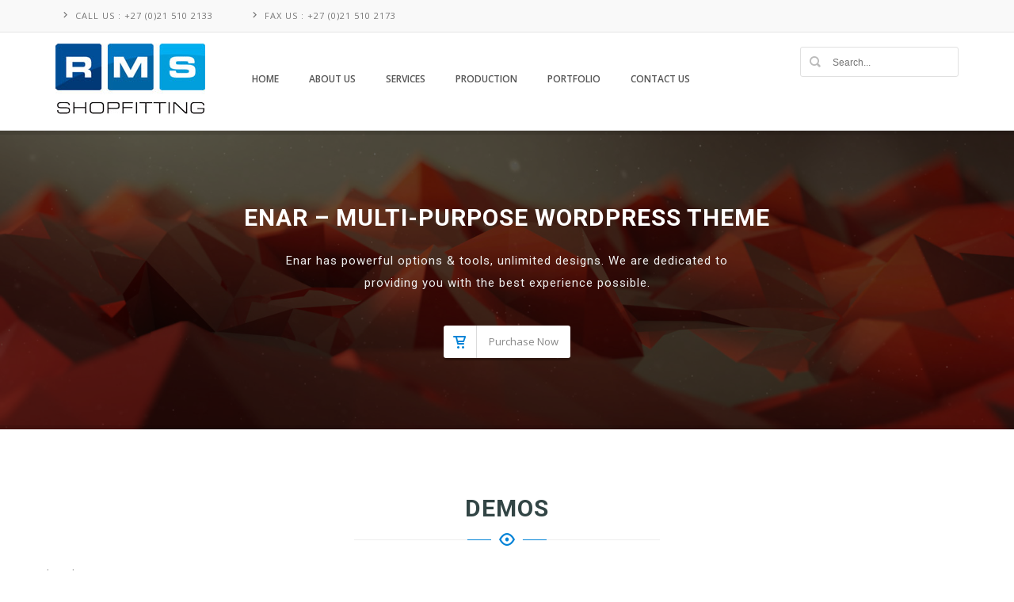

--- FILE ---
content_type: text/html; charset=UTF-8
request_url: https://rmsshopfitting.co.za/intro/
body_size: 46257
content:
<!doctype html>
<html class="no-js" lang="en-ZA" prefix="og: http://ogp.me/ns#">
<head>
    	<link rel="pingback" href="https://rmsshopfitting.co.za/rms-2016/xmlrpc.php">
	<meta charset="UTF-8">
    <meta name="viewport" content="width=device-width, initial-scale=1, maximum-scale=1">
	<link rel="profile" href="http://gmpg.org/xfn/11">
    
             
    <style type="text/css">
		@media only screen and (min-width: 992px) {
			.header_on_side.dark_sup_menu #side_heder #side_heder_in {
				background: #1a2023;
			}
		}
		#logo > a img{
    max-height:90px !important;
}

@media only screen and (min-width: 992px){
    ul.horizontal_menu{
        padding-top:22px;
    }
}

@media only screen and (max-width: 992px){
    .light_header #main_nav:after, .dark_header #main_nav:after{
        height:120px !important;
    }
}

/* To move the prev and nav buttons in the middle of bar on home page for the clients section */

.our_client_slider .owl-controls {
    top: 40% !important;
}

.icon_boxes_con.style1 .service_box .service_box_con{
    text-align: left;
}

.preloader3 .spinner .sk-dot1, 
.preloader3 .spinner .sk-dot2, 
.preloader3 .spinner .sk-dot2{
    border-color: #0083d7 !important;
}

a.img_popup > span{
        background: rgba(0, 131, 215, 0.9) !important;
}

.hm_go_top{
    background: #125592 url(../img/hm-top-arrow.svg) no-repeat center 50%;
}
.thumbs_gall_slider_larg:not(.internal_porto) .item > a:after{
    background-color: #0083d7 !important;
}

.entry-content img, .entry-summary img, .comment-content img, .widget img, .wp-caption{
    width:100%;
}

.content_thumbs_gall .gall_thumbs {
    border-color: #dddddd;
    border-style: solid;
    border-width: 0 1px 1px;
}

.light_header #navigation_bar{
    padding-bottom:5px;
}
.full_carousel {
    margin-bottom: 20px;
}

body.single.single-portfolio .content_section{
    padding-top:30px;
}

.page_title.has_bg_image h1{
    display:none;
}

div.ppt{
    display:none !important;
}

.hm_filter_wrapper .porto_type:not(.simple_porto_img):after{
    background:#0083d7 !important;
}

a.img_popup:after{
    border:none !important;
}

.porto_block .expand_img, .porto_block .detail_link, .hm_filter_wrapper .icon_expand, .hoverdir_meta .expand_img, .hoverdir_meta .detail_link{
    background:#0083d7 !important;
}

@media only screen and (max-width: 992px){
    .page.page-id-1334 .page_title.has_bg_image.large_header{
        background-position: center 100px !important;
    }
}		
				.breadcrumbs span, .page_title .breadcrumbs a, .page_title .breadcrumbs a:hover, .page_title h1{
			color: #888888 !important;
		}
    	    </style>
	
    <!--[if lt IE 9]><script src="https://rmsshopfitting.co.za/rms-2016/wp-content/themes/enar/js/html5.js"></script><![endif]-->
	<title>Intro &#8211; RMS Shopfitting &#8211; RMS Shopfitting provides creative and practical shopfitting solutions. RMS Shopfitting has carried out major commissions throughout Africa, as well as exported manufactured goods to Japan, the UK and Europe.</title>
                        <script>
                            /* You can add more configuration options to webfontloader by previously defining the WebFontConfig with your options */
                            if ( typeof WebFontConfig === "undefined" ) {
                                WebFontConfig = new Object();
                            }
                            WebFontConfig['google'] = {families: ['Open+Sans,Helvetica,sans-serif']};

                            (function() {
                                var wf = document.createElement( 'script' );
                                wf.src = 'https://ajax.googleapis.com/ajax/libs/webfont/1.5.3/webfont.js';
                                wf.type = 'text/javascript';
                                wf.async = 'true';
                                var s = document.getElementsByTagName( 'script' )[0];
                                s.parentNode.insertBefore( wf, s );
                            })();
                        </script>
                        <link rel="alternate" type="application/rss+xml" title="RMS Shopfitting - RMS Shopfitting provides creative and practical shopfitting solutions. RMS Shopfitting has carried out major commissions throughout Africa, as well as exported manufactured goods to Japan, the UK and Europe. &raquo; Feed" href="https://rmsshopfitting.co.za/feed/" />
<link rel="alternate" type="application/rss+xml" title="RMS Shopfitting - RMS Shopfitting provides creative and practical shopfitting solutions. RMS Shopfitting has carried out major commissions throughout Africa, as well as exported manufactured goods to Japan, the UK and Europe. &raquo; Comments Feed" href="https://rmsshopfitting.co.za/comments/feed/" />
<meta itemprop="name" content="Intro"><meta itemprop="description" content="[hm_title type=&quot;main_title&quot; icon=&quot;ico-eye4&quot; footer=&quot;line_icon&quot; ... "><meta itemprop="image" content="http://rmsshopfitting.co.za/rms-2016/wp-content/uploads/2016/03/2749-RMS-LOGO_189x90.jpg"><meta name="twitter:card" content="summary_large_image"><meta name="twitter:site" content="username"><meta name="twitter:title" content="Intro"><meta name="twitter:description" content="[hm_title type=&quot;main_title&quot; icon=&quot;ico-eye4&quot; footer=&quot;line_icon&quot; ... "><meta name="twitter:creator" content="username"><meta name="twitter:image:src" content="http://rmsshopfitting.co.za/rms-2016/wp-content/uploads/2016/03/2749-RMS-LOGO_189x90.jpg"><meta property="og:type" content="article"/><meta property="og:site_name" content="RMS Shopfitting - RMS Shopfitting provides creative and practical shopfitting solutions. RMS Shopfitting has carried out major commissions throughout Africa, as well as exported manufactured goods to Japan, the UK and Europe."/><meta property="og:title" content="Intro"/><meta property="og:description" content="[hm_title type=&quot;main_title&quot; icon=&quot;ico-eye4&quot; footer=&quot;line_icon&quot; ... "/><meta property="og:url" content="https://rmsshopfitting.co.za/intro/"/><meta property="og:image" content="http://rmsshopfitting.co.za/rms-2016/wp-content/uploads/2016/03/2749-RMS-LOGO_189x90.jpg"/>		<script type="text/javascript">
			window._wpemojiSettings = {"baseUrl":"https:\/\/s.w.org\/images\/core\/emoji\/72x72\/","ext":".png","source":{"concatemoji":"https:\/\/rmsshopfitting.co.za\/rms-2016\/wp-includes\/js\/wp-emoji-release.min.js?ver=4.4.33"}};
			!function(e,n,t){var a;function i(e){var t=n.createElement("canvas"),a=t.getContext&&t.getContext("2d"),i=String.fromCharCode;return!(!a||!a.fillText)&&(a.textBaseline="top",a.font="600 32px Arial","flag"===e?(a.fillText(i(55356,56806,55356,56826),0,0),3e3<t.toDataURL().length):"diversity"===e?(a.fillText(i(55356,57221),0,0),t=a.getImageData(16,16,1,1).data,a.fillText(i(55356,57221,55356,57343),0,0),(t=a.getImageData(16,16,1,1).data)[0],t[1],t[2],t[3],!0):("simple"===e?a.fillText(i(55357,56835),0,0):a.fillText(i(55356,57135),0,0),0!==a.getImageData(16,16,1,1).data[0]))}function o(e){var t=n.createElement("script");t.src=e,t.type="text/javascript",n.getElementsByTagName("head")[0].appendChild(t)}t.supports={simple:i("simple"),flag:i("flag"),unicode8:i("unicode8"),diversity:i("diversity")},t.DOMReady=!1,t.readyCallback=function(){t.DOMReady=!0},t.supports.simple&&t.supports.flag&&t.supports.unicode8&&t.supports.diversity||(a=function(){t.readyCallback()},n.addEventListener?(n.addEventListener("DOMContentLoaded",a,!1),e.addEventListener("load",a,!1)):(e.attachEvent("onload",a),n.attachEvent("onreadystatechange",function(){"complete"===n.readyState&&t.readyCallback()})),(a=t.source||{}).concatemoji?o(a.concatemoji):a.wpemoji&&a.twemoji&&(o(a.twemoji),o(a.wpemoji)))}(window,document,window._wpemojiSettings);
		</script>
		<style type="text/css">
img.wp-smiley,
img.emoji {
	display: inline !important;
	border: none !important;
	box-shadow: none !important;
	height: 1em !important;
	width: 1em !important;
	margin: 0 .07em !important;
	vertical-align: -0.1em !important;
	background: none !important;
	padding: 0 !important;
}
</style>
<link rel='stylesheet' id='dashicons-css'  href='https://rmsshopfitting.co.za/rms-2016/wp-includes/css/dashicons.min.css?ver=4.4.33' type='text/css' media='all' />
<link rel='stylesheet' id='wp-jquery-ui-dialog-css'  href='https://rmsshopfitting.co.za/rms-2016/wp-includes/css/jquery-ui-dialog.min.css?ver=4.4.33' type='text/css' media='all' />
<link rel='stylesheet' id='contact-form-7-css'  href='https://rmsshopfitting.co.za/rms-2016/wp-content/plugins/contact-form-7/includes/css/styles.css?ver=4.4' type='text/css' media='all' />
<link rel='stylesheet' id='rs-plugin-settings-css'  href='https://rmsshopfitting.co.za/rms-2016/wp-content/plugins/revslider/public/assets/css/settings.css?ver=5.1.6' type='text/css' media='all' />
<style id='rs-plugin-settings-inline-css' type='text/css'>
#rs-demo-id {}
</style>
<link rel='stylesheet' id='enar_idealtheme_opensans_font-css'  href='https://fonts.googleapis.com/css?family=Open+Sans%3A400%2C300%2C300italic%2C400italic%2C600%2C600italic%2C700%2C700italic%2C800%2C800italic&#038;ver=4.4.33' type='text/css' media='all' />
<link rel='stylesheet' id='enar_idealtheme_lato_font-css'  href='https://fonts.googleapis.com/css?family=Lato%3A300%2C300italic%2C400italic%2C600%2C600italic%2C700%2C700italic%2C800%2C800italic&#038;ver=4.4.33' type='text/css' media='all' />
<link rel='stylesheet' id='enar_idealtheme_roboto_font-css'  href='https://fonts.googleapis.com/css?family=Roboto%3A400%2C100%2C100italic%2C300%2C300italic%2C400italic%2C500%2C500italic%2C700%2C700italic%2C900%2C900italic&#038;ver=4.4.33' type='text/css' media='all' />
<link rel='stylesheet' id='enar_idealtheme_mediaelement_css-css'  href='https://rmsshopfitting.co.za/rms-2016/wp-content/themes/enar/css/mediaelementplayer.css?ver=1.4' type='text/css' media='all' />
<link rel='stylesheet' id='enar_idealtheme_sliders_css-css'  href='https://rmsshopfitting.co.za/rms-2016/wp-content/themes/enar/css/sliders.css?ver=1.4' type='text/css' media='all' />
<link rel='stylesheet' id='enar_idealtheme_main_style-css'  href='https://rmsshopfitting.co.za/rms-2016/wp-content/themes/enar/css/style.css?ver=1.4' type='text/css' media='all' />
<link rel='stylesheet' id='enar_idealtheme_animate_style-css'  href='https://rmsshopfitting.co.za/rms-2016/wp-content/themes/enar/css/animate.min.css?ver=1.4' type='text/css' media='all' />
<link rel='stylesheet' id='enar_idealtheme_icon_fonts_style-css'  href='https://rmsshopfitting.co.za/rms-2016/wp-content/themes/enar/css/icon-fonts.css?ver=1.4' type='text/css' media='all' />
<link rel='stylesheet' id='js_composer_front-css'  href='https://rmsshopfitting.co.za/rms-2016/wp-content/plugins/js_composer/assets/css/js_composer.min.css?ver=4.10' type='text/css' media='all' />
<script type='text/javascript' src='https://rmsshopfitting.co.za/rms-2016/wp-includes/js/jquery/jquery.js?ver=1.11.3'></script>
<script type='text/javascript' src='https://rmsshopfitting.co.za/rms-2016/wp-includes/js/jquery/jquery-migrate.min.js?ver=1.2.1'></script>
<script type='text/javascript' src='https://rmsshopfitting.co.za/rms-2016/wp-content/plugins/revslider/public/assets/js/jquery.themepunch.tools.min.js?ver=5.1.6'></script>
<script type='text/javascript' src='https://rmsshopfitting.co.za/rms-2016/wp-content/plugins/revslider/public/assets/js/jquery.themepunch.revolution.min.js?ver=5.1.6'></script>
<link rel='https://api.w.org/' href='https://rmsshopfitting.co.za/wp-json/' />
<link rel="EditURI" type="application/rsd+xml" title="RSD" href="https://rmsshopfitting.co.za/rms-2016/xmlrpc.php?rsd" />
<link rel="wlwmanifest" type="application/wlwmanifest+xml" href="https://rmsshopfitting.co.za/rms-2016/wp-includes/wlwmanifest.xml" /> 
<meta name="generator" content="WordPress 4.4.33" />
<link rel="canonical" href="https://rmsshopfitting.co.za/intro/" />
<link rel='shortlink' href='https://rmsshopfitting.co.za/?p=4193' />
<link rel="alternate" type="application/json+oembed" href="https://rmsshopfitting.co.za/wp-json/oembed/1.0/embed?url=https%3A%2F%2Frmsshopfitting.co.za%2Fintro%2F" />
<link rel="alternate" type="text/xml+oembed" href="https://rmsshopfitting.co.za/wp-json/oembed/1.0/embed?url=https%3A%2F%2Frmsshopfitting.co.za%2Fintro%2F&#038;format=xml" />
<style type="text/css">
		    ::-webkit-selection {
			 	background: #0083d7;
			}
			::-moz-selection {
			 	background: #0083d7;
			}
			::selection {
				background: #0083d7;
			}
			@media only screen and (max-width: 992px) {
				#navy > li.current_page_item > a, #navy > li > a:hover, .mobile_menu #navy > li.opened_menu > a{
					color: #0083d7;
				}
			}
			@media only screen and (min-width: 768px) {
			  .hm-select, .no-touch .hm-secondary-theme .hm-pricing-list > li .hm-select:hover, .no-touch .hm-popular .hm-select:hover, .hm-secondary-theme .hm-popular .hm-select {
				  background: #0083d7;
			  }
			}
			@media only screen and (max-width: 320px) {
				.light_header .top-socials > a > span.soc_icon_bg {
						background: #0083d7;
				}
			}
			@media only screen and (max-width: 992px) {
				.top_add_card:hover, .active .top_add_card, .active .top_add_card > span{
					color: #0083d7;
				}
			}</style>		<style type="text/css">.recentcomments a{display:inline !important;padding:0 !important;margin:0 !important;}</style>
		<meta name="generator" content="Powered by Visual Composer - drag and drop page builder for WordPress."/>
<!--[if lte IE 9]><link rel="stylesheet" type="text/css" href="https://rmsshopfitting.co.za/rms-2016/wp-content/plugins/js_composer/assets/css/vc_lte_ie9.min.css" media="screen"><![endif]--><!--[if IE  8]><link rel="stylesheet" type="text/css" href="https://rmsshopfitting.co.za/rms-2016/wp-content/plugins/js_composer/assets/css/vc-ie8.min.css" media="screen"><![endif]--><meta name="generator" content="Powered by Slider Revolution 5.1.6 - responsive, Mobile-Friendly Slider Plugin for WordPress with comfortable drag and drop interface." />
<style type="text/css" title="dynamic-css" class="options-output">.breadcrumbs span, .page_title .breadcrumbs a, .page_title .breadcrumbs a:hover, .page_title h1{color:#888888;}.preloader3 .spinner .sk-dot1, .preloader3 .spinner .sk-dot2{border-color:#1ccdca;}.preloader2 .spinner .sk-dot1, .preloader2 .spinner .sk-dot2, .preloader1 .spinner > div{background-color:#1ccdca;}#preloader{background:#ffffff;}.hm_go_top{background-color:#0083d7;}.add2cart_details ins, .single_product_details ins, .price ins, .icon_boxes_con.style2.simple .service_box .icon, .single_product_price_con > .amount, .add2cart_prod_price > .amount, a, a:hover, #navy ul li:hover > a, #navy ul li:hover > a i.menu_icon, #navy .mega_menu > li > a, #navy .tab_menu_item > a:hover, #navy .tab_menu_item:not(.active) > a:hover i, .light_header .top_add_card:hover, .light_header .active .top_add_card, .light_header .active .top_add_card > span, .dark_sup_menu :not(.mobile_menu) #navy ul.mega_menu > li:hover > a, .dark_sup_menu .menu_special_color, .icon_boxes_con.style1.solid_icon .service_box > .icon i, .icon_boxes_con.style2.solid_icon .service_box .icon i, .icon_boxes_con.style2:not(.solid_icon):not(.icon_box_no_border) .service_box:hover .icon, .section_icon i, .feature_icon .item:hover h5 .title, .hm_filter_wrapper.porto_simple_title .filter_item_block:hover .porto_desc h6, .porto_nav .expand_img:hover, .porto_nav .detail_link:hover, .project_text_nav .porto_type:hover .icon_expand:hover, .porto_nums > span.like.added i, .porto_nums > span.like i:hover, #options .sort_list a:hover, #options .sort_list a.selected, #sort-direction.option-set a.selected, #sort-direction.option-set a:hover, .hoverdir_meta .proj_date, .counter .icon, .normal_text_slider .url, .say_datils > h5 > span, .add2cart_btn:hover, .add2cart_btn:hover i, .team_block .back .social_media a:hover, .social_media a:hover, .blog_grid_con .meta a:hover, .post_title_con .meta a:hover, .timeline_block .meta a:hover, .blog_grid_con .title a:hover, .feature_inner_btns > a, .plan_column1:hover .plan_price_block .plan_price_in .price, .plan_column1.active_plan .plan_price_block .plan_price_in .price, .timeline_block .timeline_title a:hover, .read_more_button, .timeline_post_format, .tags_con > a:hover, .post_next_prev a:hover, .post_next_prev a:hover, .post_next_prev a:hover .t, .related_posts_slide .related_title:hover, .gall_arrow2 .thumbs_gall_slider_larg .enar_owl_n, .gall_arrow2 .thumbs_gall_slider_larg .enar_owl_p, .png_slider .owl-prev:hover, .png_slider .owl-next:hover, .porto_galla .enar_owl_p, .porto_galla .enar_owl_n, .rev_color_main, .flex_in_color1, .main_title_c1, #navy > li.current_page_item > a:not(.nav_trigger), 
#navy > li:hover > a:not(.nav_trigger), #navy > li > a.current, .light_header #navy > li > a.current, #navy .image_menu .owl-prev, #navy .image_menu .owl-next, .languages-select .languages-panel-con .lang_checked, .top_cart_list > li > a:hover .top_cart_title, .left.top_cart_total, .left.top_cart_total, .top_search_icon, .welcome_banner h3 span, .icon_boxes_con.style1.circle.just_icon_border:not(.solid_icon) .service_box:hover > .icon i, .main_title h2 .icon, .main_title .line i, .title1, .tabs2:not(.fill_active) .tabs-navi a:hover, .tabs1.ver_tabs .tabs-navi a.selected, .tabs1:not(.ver_tabs) .tabs-navi a.selected, .tabs2 .tabs-navi a.selected, .tabs2 .tabs-navi a.selected > span i, .hm-tabs.simple_tabs .tabs-navi li a.selected, .shop_slider .pro_add2cart_details:hover, .add2cart_image .add2cart_zoom:hover, .cart_toltip_icon, .cart_toltip_icon2, .send_button2, .search_block form .search_btn, .tagcloud a:hover .tag, .posts_widget_list li > a, .posts_widget_list2 li > a span:hover, .add2cart_buttons > a:hover, .product_options .option_name, .simple_title, .vid_con .vid_icon, #reviews .required, .team_block2 a:hover .person_name, .plan_col.plan_column1 > h6, .about_author_link:hover > span, .footer_menu > li a:hover, .blog_grid_desc .title a:hover, .hm_blog_list .blog_grid_con .title a:hover, .post_title_con .title a:hover, .f_s_i_format, .hm_filter_wrapper_con .occ_expanded .enar_occ_title, .hm_filter_wrapper_con .occ_expanded .enar_occ_title i, .panel-heading a:hover i, .btn_a:not(.color1):hover, .btn_a i.in_left, .btn_a i.in_right, .list2 li i, .list4 > li > i, .hm_tooltip-item1, .page404, .sitemap ul li a:hover, i.lfc_icon, .dark .hm-tabs.simple_tabs .tabs-navi li a.selected, .top_expande, .open_options, .open_options:focus, .plan_column1 .plan_price_block .plan_price_in .plan_per, #subscribe_output h4, .list4 a:hover, #share_on_socials a:hover, .porto_full_desc .proj_cats_con a:hover, .hoverdir_meta .proj_cats_con a:hover{color:#0083d7;}.tree_features > li > .tree_curv, .tree_features > li, .main_title.has_bg > h2, #navy .tab_menu_item.active > a, .topbar.topbar_colored, .light_header .topbar.topbar_colored, .light_header .languages-select .languages-panel-con, .icon_boxes_con.style1 .service_box .ser-box-link:hover > span, .icon_boxes_con.style1 .service_box .ser-box-link:hover > span:after, .icon_boxes_con.style2 .service_box .icon, .icon_boxes_con.style2 .service_box .ser-box-link > span:after, .icon_boxes_con.style2 .service_box .ser-box-link > span:before, .icon_boxes_con.style1.circle.just_icon_border:not(.solid_icon) .service_box > .icon i:after, .icon_boxes_con.style1.solid_icon.radius5 .service_box:hover > .icon:after, .icon_boxes_con.style1.solid_icon.radius5 .service_box:hover > .icon i, .icon_boxes_con.style1.circle.just_icon_border.solid_icon .service_box:hover > span i, .feature_icon .item h5 .icon span, .hm_filter_wrapper .porto_type:after, #filter-by > li a.selected, .counter_a .counter .icon:after, .mb_YTPseekbar, .spec_req2, .spec_req2 .raq_a2, .spec_req2 .raq_b2, .team_block .face.back, .team-col, .team-col .team-col-2 .arrow, .progress_bar .fill, .blog_grid_format i, .feature_inner_ling:after, .timeline_block .timeline_feature > a:not(.quote_con):before, .timeline_block .timeline_feature .owl-item a:before, .colored_masonry .blog_grid_desc, .related_posts_slide .related_img > span:after, #enar_owl_slider .owl-page.active, #enar_owl_slider .owl-page:hover, 
.png_slider .owl-page.active, .png_slider .owl-page:hover, .feature_icon_slider .owl-page.active, .feature_icon_slider .owl-page:hover, .porto_galla .owl-page.active, .porto_galla .owl-page:hover, .content_slider .owl-page.active, .content_slider .owl-page:hover, .rev_offer_circle, .flex_style1 #flex_carousel .flex_next > span:after, .flex_style1 #flex_carousel .flex_previous > span:after, .photostack nav span.current, #photostack-1 nav span.current, .camera_wrap .camera_pag .camera_pag_ul li:hover > span, .camera_wrap .camera_pag .camera_pag_ul li.cameracurrent > span, .flex-control-paging li a.flex-active, .mejs-controls .mejs-time-rail .mejs-time-current, .mejs-controls .mejs-volume-button .mejs-volume-slider .mejs-volume-current, .mejs-controls .mejs-horizontal-volume-slider .mejs-horizontal-volume-current, #navy > li > a::after, #navy li.normal_menu ul:after,  #navy li.has_mega_menu > ul:after, .top_cart_btn, .top_catt_remove:hover:after, .top_catt_remove:hover:before, .title_banner, .icon_boxes_con.style1 .service_box > .icon i, .icon_boxes_con.style1.circle.just_icon_border.solid_icon:not(.radius5) .service_box > .icon:before, 
.icon_boxes_con.style2.solid_icon .service_box > .icon:before, h2.title2 span, ul.list1 li:after, .description3:after, .main_title.blue_bg > h2, .tabs1:not(.ver_tabs):not(.fill_active) .tabs-navi a.selected:before, .tabs2.fill_active .tabs-navi a.selected, .tabs2.fill_active .tabs-navi a:hover, .tabs1.fill_active .tabs-navi a.selected, .tabs1.fill_active .tabs-navi a:hover, .ver_tabs .tabs-navi a.selected:before, .white_section .feature_icon .item h5 .icon span:after, .send_button, .pagination li a:hover, .pagination li.active a, .pagination li.next_pagination > a:hover, .pagination li.prev_pagination > a:hover, .sidebar_slide_title:after, .send_button3:hover, .vid_con:after, .team_block2 .member_img:before, .plan_col.plan_column1:hover  > h6, .plan_col.plan_column1.active_plan > h6, .newsletter_button, .recent_posts_list li > a .recent_posts_img:after, .flickr_badge_image a:after, .hm_vid_con .vid_icon i, .hm_vid_con .vid_icon:hover i, .vid_con .vid_icon:hover i, .blog_list_format, .blog_list_format:hover, .quote_con, a.quote_con:focus, #comments .children:after, .occ_expanded .enar_occ_title, .hm_filter_wrapper_con .occ_expanded .enar_occ_title:after, .hm_filter_wrapper_con .occ_expanded .enar_occ_title:before, .panel-heading a:not(.collapsed), .panel-heading a:hover:after, .panel-heading a:hover:before, .btn_a.color1 > span, .btn_b.color1, .btn_c.color1, .main_button.color1, .tooltip-content3::after, .sitemap > li > a, .spinner1 > div, .dark .icon_boxes_con.style2:not(.icon_box_no_border) .service_box .icon:after, .dark .team_block .face.back, .dark .occ_expanded .enar_occ_title, .main_title .line:before, .option_button.active, .option_button:hover, .hm_vid_con:after, .woocommerce .remove.top_catt_remove:hover:after, .woocommerce .remove.top_catt_remove:hover:before, .remove.top_catt_remove:hover:after, .remove.top_catt_remove:hover:before{background:#0083d7;}.icon_boxes_con.style1 .service_box .ser-box-link:hover, .icon_boxes_con.style1.solid_icon .service_box > .icon:after, .icon_boxes_con.style2.solid_icon .service_box .icon:after, .filter_by_mobile #filter-by > li a.selected, #filter-by > li a.selected, .add2cart_btn:hover, .team_block .face.back, .social_media a:hover, .timeline_post_format, .tags_con > a:hover, .top_catt_remove:hover, .tabs2 .tabs-navi a.selected, .tabs2.fill_active .tabs-navi a.selected, .tabs2.fill_active .tabs-navi a:hover, .tabs1.fill_active .tabs-navi a.selected, .tabs1.fill_active .tabs-navi a:hover, .hm-tabs.simple_tabs .tabs-navi li a.selected, .send_button, .send_button2, .pagination li a:hover, .pagination li.active a, .pagination li.next_pagination > a:hover, .pagination li.prev_pagination > a:hover, .gall_thumbs .current_thumb, .send_button3:hover, #footer .tagcloud a:hover .tag, .comment-reply-link:hover, .comment-edit-link:hover, .occ_expanded .enar_occ_title, .hm_filter_wrapper_con .acc_content, .panel-heading a:not(.collapsed), .btn_b.color1, .main_button.color1, .sitemap > li > a, .dark .hm-tabs.simple_tabs .tabs-navi li a.selected, .option_button.active, .option_button:hover, input[type="text"]:focus:not(.wpcf7-not-valid), input[type="date"]:focus:not(.wpcf7-not-valid), input[type="email"]:focus:not(.wpcf7-not-valid), input[type="number"]:focus:not(.qty):not(.wpcf7-not-valid), textarea:focus:not(.wpcf7-not-valid), input[type="password"]:focus:not(.wpcf7-not-valid), input[type="tel"]:focus:not(.wpcf7-not-valid), #comments .comment-reply-link:hover, #comments .comment-edit-link:hover, .woocommerce .remove.top_catt_remove:hover, .remove.top_catt_remove:hover, .main_title .dot, #share_on_socials a:hover{border-color:#0083d7;}.description2, .description3, .main_title.blue_bg .line:before, .with_arrow_d.tabs1.fill_active .tabs-navi a.selected:before, .hm_filter_wrapper_con .occ_expanded .enar_occ_title, .main_title.has_bg .line:before{border-top-color:#0083d7;}.png_slide .desc > span, .tabs1.fill_active .tabs-navi li.prev_selected a, .hm_filter_wrapper_con .occ_expanded .enar_occ_title{border-right-color:#0083d7;}.light_header .languages-select .languages-panel-con:after, .description2:after, .tabs1.fill_active.tabs_mobile:not(.ver_tabs) .tabs-navi li a.selected, .tabs1.fill_active.tabs_mobile:not(.ver_tabs) .tabs-navi li a:hover{border-bottom-color:#0083d7;}#navy .tab_menu_item.active > a:after, .png_slide .desc > span, .tabs1.fill_active .tabs-navi li a.selected, .tabs1.fill_active .tabs-navi li:first-child a.selected, .tabs1.fill_active .tabs-navi li:first-child a:hover, .tabs1.fill_active.tabs_mobile:not(.ver_tabs) .tabs-navi li a.selected, .tabs1.fill_active.tabs_mobile:not(.ver_tabs) .tabs-navi li a:hover, #comments .children, .hm_filter_wrapper_con .occ_expanded .enar_occ_title{border-left-color:#0083d7;}.plan_col.active_plan .polygon_con .polygon_fill, .plan_col:hover .polygon_con .polygon_fill{stroke:#0083d7;}.send_button, #submit-comment, .woocommerce #respond input#submit, .woocommerce a.button, .woocommerce button.button, .woocommerce input.button, .woocommerce #respond input#submit.alt, .woocommerce a.button.alt, .woocommerce button.button.alt, .woocommerce input.button.alt{background:#0083d7;}.send_button, #submit-comment, .woocommerce #respond input#submit, .woocommerce a.button, .woocommerce button.button, .woocommerce input.button, .woocommerce #respond input#submit.alt, .woocommerce a.button.alt, .woocommerce button.button.alt, .woocommerce input.button.alt{border-color:#0083d7;}.topbar, .light_header .topbar{background:#F9F9F9;}.topbar, .light_header .topbar{border-color:#E4E4E4;}.top_details > span > a, .top_details > span, .top_details > div, .top_details > div > a, .top-socials > a{color:#777777;}.languages-select .languages-panel-con{background-color:#178E94;}.top-socials span.soc_name:after, .top-socials span.soc_name:before, .top-socials > a > span.soc_name, .top_soc_normall.top-socials.box_socials > a:hover > span.soc_icon_bg{background:#0083d7;}.menu_button_mode:not(.header_on_side) #nav_menu:not(.mobile_menu) #navy > li.current_page_item > a,  .menu_button_mode:not(.header_on_side) #nav_menu:not(.mobile_menu) #navy > li.current_page_item:hover > a, .menu_button_mode:not(.header_on_side) #nav_menu:not(.mobile_menu) #navy > li:hover > a, #nav_menu:not(.mobile_menu) #navy li.normal_menu > ul:after{background:#0083d7;}#navy > li.current_page_item > a:not(.nav_trigger), #navy > li:hover > a:not(.nav_trigger), #navy > li.current > a, .light_header #navy > li.current > a, .light_header.dark_sup_menu .has_mobile_menu #navy > li.opened_menu > a{color:#0083d7;}body.home .page_title h1{color:#888888;}.title_banner.related_portfolio{background-color:#0083d7;}#footer.hm_dark_footer{background:#262626;}body{font-family:Open Sans,Helvetica,sans-serif;font-weight:normal;font-style:normal;color:#666666;font-size:14px;opacity: 1;visibility: visible;-webkit-transition: opacity 0.24s ease-in-out;-moz-transition: opacity 0.24s ease-in-out;transition: opacity 0.24s ease-in-out;}.wf-loading body,{opacity: 0;}.ie.wf-loading body,{visibility: hidden;}h1{line-height:40px;color:#324545;font-size:40px;opacity: 1;visibility: visible;-webkit-transition: opacity 0.24s ease-in-out;-moz-transition: opacity 0.24s ease-in-out;transition: opacity 0.24s ease-in-out;}.wf-loading h1,{opacity: 0;}.ie.wf-loading h1,{visibility: hidden;}h2{line-height:35px;color:#324545;font-size:35px;opacity: 1;visibility: visible;-webkit-transition: opacity 0.24s ease-in-out;-moz-transition: opacity 0.24s ease-in-out;transition: opacity 0.24s ease-in-out;}.wf-loading h2,{opacity: 0;}.ie.wf-loading h2,{visibility: hidden;}h3{line-height:30px;font-weight:400;font-style:normal;color:#0083d7;font-size:30px;opacity: 1;visibility: visible;-webkit-transition: opacity 0.24s ease-in-out;-moz-transition: opacity 0.24s ease-in-out;transition: opacity 0.24s ease-in-out;}.wf-loading h3,{opacity: 0;}.ie.wf-loading h3,{visibility: hidden;}h4{line-height:24px;color:#324545;font-size:24px;opacity: 1;visibility: visible;-webkit-transition: opacity 0.24s ease-in-out;-moz-transition: opacity 0.24s ease-in-out;transition: opacity 0.24s ease-in-out;}.wf-loading h4,{opacity: 0;}.ie.wf-loading h4,{visibility: hidden;}h5{line-height:20px;color:#324545;font-size:20px;opacity: 1;visibility: visible;-webkit-transition: opacity 0.24s ease-in-out;-moz-transition: opacity 0.24s ease-in-out;transition: opacity 0.24s ease-in-out;}.wf-loading h5,{opacity: 0;}.ie.wf-loading h5,{visibility: hidden;}h6{line-height:16px;color:#324545;font-size:16px;opacity: 1;visibility: visible;-webkit-transition: opacity 0.24s ease-in-out;-moz-transition: opacity 0.24s ease-in-out;transition: opacity 0.24s ease-in-out;}.wf-loading h6,{opacity: 0;}.ie.wf-loading h6,{visibility: hidden;}</style><noscript><style type="text/css"> .wpb_animate_when_almost_visible { opacity: 1; }</style></noscript></head>
<body class="page page-id-4193 page-template-default site_full site_full_all preloader3 menu_button_mode horizontal_menu light_header light_sup_menu  wpb-js-composer js-comp-ver-4.10 vc_responsive" style="">
        <div id="preloader">
                <div class="spinner clearfix">
            <div class="sk-dot1"></div><div class="sk-dot2"></div>
            <div class="rect3"></div><div class="rect4"></div>
            <div class="rect5"></div>
        </div>
    </div>
        
            
    <div id="main_wrapper">
    	<header id="site_header">
           
                        <div class="topbar">
                <div class="content clearfix">
                
                    <div class="top_details clearfix f_left">
                                            
                        <span><i class="icon ico-keyboard-arrow-right"></i>Call Us : +27 (0)21 510 2133</span><span><i class="icon ico-keyboard-arrow-right"></i>Fax Us : +27 (0)21 510 2173</span>                    </div>
                    
                       
                    
                                    </div>
                <!-- End content -->
                <span class="top_expande not_expanded">
                    <i class="no_exp ico-arrow-down2"></i>
                    <i class="exp ico-arrow-up2"></i>
                </span>
            </div>
            <!-- End topbar -->
                        
                        
                        
                        
            <div id="navigation_bar" class="hm_sticky">
                <div class="content">
                                            
                    <div id="logo">
                        <a href="https://rmsshopfitting.co.za">
                            
                                                        	<img class="normal_logo" src="http://rmsshopfitting.co.za/rms-2016/wp-content/uploads/2016/03/2749-RMS-LOGO_189x90.jpg" width="189" height="90" alt="RMS Shopfitting - RMS Shopfitting provides creative and practical shopfitting solutions. RMS Shopfitting has carried out major commissions throughout Africa, as well as exported manufactured goods to Japan, the UK and Europe.">
                                                        
                                                        	<img class="retina_logo" src="http://rmsshopfitting.co.za/rms-2016/wp-content/uploads/2016/03/2749-RMS-LOGO_189x90.jpg" width="189" height="90" alt="RMS Shopfitting - RMS Shopfitting provides creative and practical shopfitting solutions. RMS Shopfitting has carried out major commissions throughout Africa, as well as exported manufactured goods to Japan, the UK and Europe.">
                                                        
                        </a>
                    </div>
                    
                                        
                                            
                         
					                          
                                                    							                                <form class="top_search clearfix small_top_search" method="get" action="https://rmsshopfitting.co.za">
                                    <div class="top_search_con">
                                        <input type="text" name="s" placeholder="Search...">
                                        <span class="top_search_icon"><i class="ico-search8"></i></span>
                                        <input type="submit" class="top_search_submit" >
                                    </div>
                                </form>
                                                                              
                                        
                                        <nav id="main_nav" class="f_left">
                        <div id="nav_menu">
                            <span class="mobile_menu_trigger">
                                <a href="#" class="nav_trigger"><span></span></a>
                            </span>
                            
                            <ul id="navy" class="clearfix"><li id="nav-menu-item-4642" class="main-menu-item  menu-item-even menu-item-depth-0 menu-item menu-item-type-custom menu-item-object-custom menu-item-home has_mega_menu"><a href="http://rmsshopfitting.co.za/"><span>Home</span></a></li>
<li id="nav-menu-item-4643" class="main-menu-item  menu-item-even menu-item-depth-0 menu-item menu-item-type-post_type menu-item-object-page has_mega_menu"><a href="https://rmsshopfitting.co.za/about-us/"><span>About Us</span></a></li>
<li id="nav-menu-item-4769" class="main-menu-item  menu-item-even menu-item-depth-0 menu-item menu-item-type-post_type menu-item-object-page has_mega_menu"><a href="https://rmsshopfitting.co.za/services/"><span>Services</span></a></li>
<li id="nav-menu-item-4773" class="main-menu-item  menu-item-even menu-item-depth-0 menu-item menu-item-type-post_type menu-item-object-page has_mega_menu"><a href="https://rmsshopfitting.co.za/production/"><span>Production</span></a></li>
<li id="nav-menu-item-4869" class="main-menu-item  menu-item-even menu-item-depth-0 menu-item menu-item-type-custom menu-item-object-custom menu-item-has-children dropdown-toggle nav-toggle normal_menu"><a><span>Portfolio</span></a>
<ul class="hm_parent_ul menu-odd  menu-depth-1">
	<li id="nav-menu-item-4770" class="sub-menu-item  menu-item-odd menu-item-depth-1 menu-item menu-item-type-custom menu-item-object-custom normal_menu"><a href="http://rmsshopfitting.co.za/rms-2016/portfolio-item/hm-va-waterfront/"><span>H&#038;M &#8211; V&#038;A Waterfront</span></a></li>
	<li id="nav-menu-item-5203" class="sub-menu-item  menu-item-odd menu-item-depth-1 menu-item menu-item-type-custom menu-item-object-custom normal_menu"><a href="http://rmsshopfitting.co.za/portfolio-item/zara-va-waterfront/"><span>Zara &#8211; V&#038;A Waterfront</span></a></li>
	<li id="nav-menu-item-5204" class="sub-menu-item  menu-item-odd menu-item-depth-1 menu-item menu-item-type-custom menu-item-object-custom normal_menu"><a href="http://rmsshopfitting.co.za/portfolio-item/yp-va-waterfront/"><span>Yuppiechef &#8211; V&#038;A Waterfront</span></a></li>
	<li id="nav-menu-item-5137" class="sub-menu-item  menu-item-odd menu-item-depth-1 menu-item menu-item-type-custom menu-item-object-custom normal_menu"><a href="http://rmsshopfitting.co.za/portfolio-item/hm-menlyn/"><span>H&#038;M &#8211; Menlyn</span></a></li>
	<li id="nav-menu-item-5170" class="sub-menu-item  menu-item-odd menu-item-depth-1 menu-item menu-item-type-custom menu-item-object-custom normal_menu"><a href="http://rmsshopfitting.co.za/portfolio-item/nedbank/"><span>Nedbank</span></a></li>
	<li id="nav-menu-item-4919" class="sub-menu-item  menu-item-odd menu-item-depth-1 menu-item menu-item-type-custom menu-item-object-custom normal_menu"><a href="http://rmsshopfitting.co.za/rms-2016/portfolio-item/cafe-coton/"><span>Café Coton</span></a></li>
	<li id="nav-menu-item-4870" class="sub-menu-item  menu-item-odd menu-item-depth-1 menu-item menu-item-type-custom menu-item-object-custom normal_menu"><a href="http://rmsshopfitting.co.za/rms-2016/portfolio-item/crystal-towers-hotel/"><span>Crystal Towers Hotel</span></a></li>
	<li id="nav-menu-item-5208" class="sub-menu-item  menu-item-odd menu-item-depth-1 menu-item menu-item-type-custom menu-item-object-custom normal_menu"><a href="http://rmsshopfitting.co.za/portfolio-item/hamleys/"><span>Hamleys</span></a></li>
</ul>
</li>
<li id="nav-menu-item-4644" class="main-menu-item  menu-item-even menu-item-depth-0 menu-item menu-item-type-post_type menu-item-object-page has_mega_menu"><a href="https://rmsshopfitting.co.za/contact-us/"><span>Contact Us</span></a></li>
</ul>	
                            	
                        </div>
                    </nav>
                    <!-- End Nav -->	
                    
                    <div class="clear"></div>
                </div>
            </div>
            </header>
<!-- Page Title -->
 
<!-- End Page Title -->

<div class="content_section">

    <div class="hm_main_content full_content clearfix row_spacer2" style="padding-top:0px;padding-bottom:0px;">
		        
        <div class="clearfix">
                        
            <div class="entry-content">
        		<div class="vc_row wpb_row vc_row-fluid"><div class="wpb_column vc_column_container vc_col-sm-12"><div class="vc_column-inner "><div class="wpb_wrapper"><div class="content_section white_section" style="background-image: url(https://rmsshopfitting.co.za/rms-2016/wp-content/uploads/2016/01/polly1.jpg);background-repeat: no;background-attachment: fixed;background-size: cover;"><div class="bg_overlay" style="padding-top:90px;padding-bottom:90px;"><div class="container centered"><div class="main_title no_line  centered main_title91">
				<h2 style="text-transform: uppercase;"><strong>Enar &#8211; Multi-Purpose WordPress Theme</strong></h2>
			</div><span class=" description4 centered" style="text-transform: none;">Enar has powerful options &amp; tools, unlimited designs. We are dedicated to providing you with the best experience possible.</span><a class="btn_a medium_btn ideal_button1" target="_blank" href="http://themeforest.net/item/enar-responsive-multipurpose-wordpress-theme/14165258" style="margin-top:10px;margin-bottom:0px;">
						<span style="">
							<i class="in_left ico-cart"></i>
							<span>Purchase Now</span>
							<i class="in_right ico-cart"></i>
						</span>
					</a></div></div></div></div></div></div></div><div class="vc_row wpb_row vc_row-fluid"><div class="wpb_column vc_column_container vc_col-sm-12"><div class="vc_column-inner "><div class="wpb_wrapper"><div class="content_section" style=""><div class="hm_no_overlay" style="padding-top:80px;padding-bottom:30px;"><div class="container"><div class="main_title centered main_title43">
				<h2 style="text-transform: uppercase;"><span class="line"><i class="ico-eye4" style=""></i></span><strong>Demos</strong></h2>
			</div>[hm_demo]</div></div></div></div></div></div></div><div class="vc_row wpb_row vc_row-fluid"><div class="wpb_column vc_column_container vc_col-sm-12"><div class="vc_column-inner "><div class="wpb_wrapper"><div class="welcome_banner full_gray centered" style="">
					<div class="content clearfix">
						<h3>More Demos, Features, Updates Will Comming Soon!</h3>
						
					</div>
				</div></div></div></div></div>
 
            </div>
            
             
                    
            			                    </div>
        
                
    </div>
</div>
        
	<footer id="footer" class="hm_dark_footer">
                
        		<div class="footer_copyright">
			<div class="container clearfix">
            
                				<div class="col-md-6">
					<span class="footer_copy_text">Copyright &copy; 2016. Website powered by <a href="http://www.liquidcrystal.co.za/" target="blank">Liquid Crystal</a>.	All Rights Reserved.</span>
				</div>
                                
                			</div>
		</div>
        	</footer>
    	<!-- End footer -->
    	<a href="#0" class="hm_go_top"></a>
    </div>
<!-- End wrapper -->
<script type="text/javascript">jQuery(document).ready(function($){

});</script><script type='text/javascript' src='https://rmsshopfitting.co.za/rms-2016/wp-includes/js/jquery/ui/core.min.js?ver=1.11.4'></script>
<script type='text/javascript' src='https://rmsshopfitting.co.za/rms-2016/wp-includes/js/jquery/ui/widget.min.js?ver=1.11.4'></script>
<script type='text/javascript' src='https://rmsshopfitting.co.za/rms-2016/wp-includes/js/jquery/ui/mouse.min.js?ver=1.11.4'></script>
<script type='text/javascript' src='https://rmsshopfitting.co.za/rms-2016/wp-includes/js/jquery/ui/resizable.min.js?ver=1.11.4'></script>
<script type='text/javascript' src='https://rmsshopfitting.co.za/rms-2016/wp-includes/js/jquery/ui/draggable.min.js?ver=1.11.4'></script>
<script type='text/javascript' src='https://rmsshopfitting.co.za/rms-2016/wp-includes/js/jquery/ui/button.min.js?ver=1.11.4'></script>
<script type='text/javascript' src='https://rmsshopfitting.co.za/rms-2016/wp-includes/js/jquery/ui/position.min.js?ver=1.11.4'></script>
<script type='text/javascript' src='https://rmsshopfitting.co.za/rms-2016/wp-includes/js/jquery/ui/dialog.min.js?ver=1.11.4'></script>
<script type='text/javascript' src='https://rmsshopfitting.co.za/rms-2016/wp-includes/js/wpdialog.min.js?ver=4.4.33'></script>
<script type='text/javascript'>
/* <![CDATA[ */
var ajax_more_projects = {"url":"https:\/\/rmsshopfitting.co.za\/rms-2016\/wp-admin\/admin-ajax.php","nonce":"381bcc1f72","empty":"No More Projects"};
/* ]]> */
</script>
<script type='text/javascript' src='https://rmsshopfitting.co.za/rms-2016/wp-content/themes/enar/theme-admin/ajax/filter-more.js?ver=1.0'></script>
<script type='text/javascript'>
/* <![CDATA[ */
var ajax_masonry = {"url":"https:\/\/rmsshopfitting.co.za\/rms-2016\/wp-admin\/admin-ajax.php","nonce":"381bcc1f72","empty":"No More Posts"};
/* ]]> */
</script>
<script type='text/javascript' src='https://rmsshopfitting.co.za/rms-2016/wp-content/themes/enar/theme-admin/ajax/masonry-ajax.js?ver=1.0'></script>
<script type='text/javascript'>
/* <![CDATA[ */
var ajax_grid = {"url":"https:\/\/rmsshopfitting.co.za\/rms-2016\/wp-admin\/admin-ajax.php","nonce":"381bcc1f72","empty":"No More Posts"};
/* ]]> */
</script>
<script type='text/javascript' src='https://rmsshopfitting.co.za/rms-2016/wp-content/themes/enar/theme-admin/ajax/grid-ajax.js?ver=1.0'></script>
<script type='text/javascript'>
/* <![CDATA[ */
var ajax_timeline = {"url":"https:\/\/rmsshopfitting.co.za\/rms-2016\/wp-admin\/admin-ajax.php","nonce":"381bcc1f72","empty":"No More Posts"};
/* ]]> */
</script>
<script type='text/javascript' src='https://rmsshopfitting.co.za/rms-2016/wp-content/themes/enar/theme-admin/ajax/timeline-ajax.js?ver=1.0'></script>
<script type='text/javascript' src='https://rmsshopfitting.co.za/rms-2016/wp-content/plugins/contact-form-7/includes/js/jquery.form.min.js?ver=3.51.0-2014.06.20'></script>
<script type='text/javascript'>
/* <![CDATA[ */
var _wpcf7 = {"loaderUrl":"https:\/\/rmsshopfitting.co.za\/rms-2016\/wp-content\/plugins\/contact-form-7\/images\/ajax-loader.gif","recaptchaEmpty":"Please verify that you are not a robot.","sending":"Sending ...","cached":"1"};
/* ]]> */
</script>
<script type='text/javascript' src='https://rmsshopfitting.co.za/rms-2016/wp-content/plugins/contact-form-7/includes/js/scripts.js?ver=4.4'></script>
<script type='text/javascript' src='https://rmsshopfitting.co.za/rms-2016/wp-content/themes/enar/js/plugins.min.js?ver=1.4'></script>
<script type='text/javascript' src='https://rmsshopfitting.co.za/rms-2016/wp-content/themes/enar/js/functions.js?ver=1.4'></script>
<script type='text/javascript' src='https://rmsshopfitting.co.za/rms-2016/wp-content/themes/enar/js/isotope.pkgd.min.js?ver=1.4'></script>
<script type='text/javascript' src='https://rmsshopfitting.co.za/rms-2016/wp-includes/js/wp-embed.min.js?ver=4.4.33'></script>
<script type='text/javascript' src='https://rmsshopfitting.co.za/rms-2016/wp-content/plugins/js_composer/assets/js/dist/js_composer_front.min.js?ver=4.10'></script>
<script type='text/javascript' src='https://rmsshopfitting.co.za/rms-2016/wp-content/themes/enar/theme-admin/ajax/mailchimp.js?ver=1.0'></script>
</body>
</html>
<!-- *´¨)
     ¸.•´¸.•*´¨) ¸.•*¨)
     (¸.•´ (¸.•` ¤ Comet Cache is Fully Functional ¤ ´¨) -->

<!-- Cache File Version Salt:       n/a -->

<!-- Cache File URL:                https://rmsshopfitting.co.za/intro/ -->
<!-- Cache File Path:               /cache/comet-cache/cache/https/rmsshopfitting-co-za/intro.html -->

<!-- Cache File Generated Via:      HTTP request -->
<!-- Cache File Generated On:       Jan 28th, 2026 @ 12:16 am UTC -->
<!-- Cache File Generated In:       0.65727 seconds -->

<!-- Cache File Expires On:         Jan 28th, 2026 @ 2:16 am UTC -->
<!-- Cache File Auto-Rebuild On:    Jan 28th, 2026 @ 2:16 am UTC -->

--- FILE ---
content_type: text/css
request_url: https://rmsshopfitting.co.za/rms-2016/wp-content/themes/enar/css/style.css?ver=1.4
body_size: 352419
content:
@charset "utf-8";
html, body, body div, span, object, iframe, h1, h2, h3, h4, h5, h6, p, blockquote, pre, abbr, address, cite, code, del, dfn, em, img, ins, kbd, q, samp, small, strong, sub, sup, var, b, i, dl, dt, dd, li, fieldset, form, label, legend, table, caption, tbody, tfoot, thead, tr, th, td, article, aside, figure, footer, header, menu, nav, section, time, mark, audio, video, details, summary {
	margin: 0;
	padding: 0;
	border: 0;
	vertical-align: baseline;
	background: transparent;
}
* {
  -webkit-box-sizing: border-box;
     -moz-box-sizing: border-box;
          box-sizing: border-box;
}
*:before,
*:after {
  -webkit-box-sizing: border-box;
     -moz-box-sizing: border-box;
          box-sizing: border-box;
}
.clearfix:before, .clearfix:after{display: table;content: " "}
.clearfix:after{clear: both}
ins {background: #efefef;padding: 0 5px;text-decoration: none}
address { font-style: italic; margin: 0 0 24px}
sup { top: -0.5em}
sub { bottom: -0.25em}
sub, sup {font-size: 75%;line-height: 0;position: relative;vertical-align: baseline}
figure.wp-caption.alignleft, img.alignleft {margin: 5px 20px 5px 0;}
figure.wp-caption.alignright, img.alignright {margin: 5px 0 5px 20px;}
.aligncenter {display: block;margin-left: auto;margin-right: auto}
.alignleft {float: left}
.alignright {float: right}
.entry-content img, .entry-summary img, .comment-content img, .widget img, .wp-caption {max-width: 100%}
figure {margin: 0}
.wp-caption .wp-caption-text, .entry-caption, .gallery-caption {
    font-size: 16px;
    font-style: italic;
    font-weight: 300;
    margin: 0 0 24px;
}
body {
	font-size: 14px;
	font-family: "Open Sans", sans-serif;
	color: #777;
	position: relative;
	line-height: 1.9;
}
body.site_boxed {
	background-color: #f9f9f9;
}
body, html {
	-webkit-font-smoothing: antialiased;
	min-height: 100%;
	height: 100%;
}
b, strong{
    font-weight: bold;
}
button, input[type="button"], input[type="reset"], input[type="submit"] {
    cursor: pointer;
}
a, a:hover {
	color: #1ccdca;
	text-decoration: none;
	outline: none;
}
::-webkit-selection {
	background: #1ccdca;
	color: #fff;
}
::-moz-selection {
	background: #1ccdca;
	color: #fff;
}
::selection {
	background: #1ccdca;
	color: #fff;
}
ul, ol {
	margin: 0;
	padding: 0;
}
ul {
	list-style: none;
}
.entry-content ul{
	list-style: square;
}
.entry-content ul, .entry-content ol {
    margin: 16px 0;
    padding: 0 0 0 30px;
}
.content_section li > ul, .content_section li > ol {
    margin: 0;
}
.list4, .list1, .list3, .list2 {
    margin: 0 !important;
    padding: 0 !important;
	list-style: none !important;
}
dl {
    margin: 0 20px;
}
dt {
    font-weight: bold;
}
dd {
    margin: 0 0 20px;
}
pre {
    background: #f5f5f5;
    color: #555;
    margin: 20px 0;
    overflow: auto;
    padding: 20px;
    white-space: pre-wrap;
    word-wrap: break-word;
}
.entry-thumbnail img {
    display: block;
    margin: 0 auto 10px;
}
img.size-full, img.size-large, img.wp-post-image {
    height: auto;
    max-width: 100%;
}
.clear {
	clear: both;
	display: block;
}
img, object, embed {
	max-width: 100%;
	vertical-align: top;
	height:auto;
}
img{
	font-size: 0;	
}
p {
	margin-bottom: 15px;
}
.blog_grid_block > div.feature_inner:after, .blog_grid_block > div.feature_inner:before, .blog_grid_block > div.feature_inner .feature_inner_corners:after, .blog_grid_block > div.feature_inner .feature_inner_corners:before, .f_s_i_zoom {
	-webkit-transition-delay: 200ms;
	-moz-transition-delay: 200ms;
	-ms-transition-delay: 200ms;
	-o-transition-delay: 200ms;
	transition-delay: 200ms;
}
.feature_inner_btns > a.expand_image {
	-webkit-transition-delay: 100ms;
	-moz-transition-delay: 100ms;
	-ms-transition-delay: 100ms;
	-o-transition-delay: 100ms;
	transition-delay: 100ms;
}
a, .top-socials > a > span.soc_name, .top-socials > a > span.soc_name:after, .top-socials > a, #navy > li > a > span, #navy ul li a, #navy ul li .parent_arrow, .owl-prev, .owl-next, #navy ul.mega_menu li a:before, #navy .img_menu_i > a span:before, .top-socials > a, .top-socials > a > span.soc_icon_bg, #navy > li > a, #navy > li > a:after, .top_catt_remove:after, .top_catt_remove:before, .top_catt_remove, .top_cart_title, #enar_owl_slider .enar_owl_p, #enar_owl_slider .enar_owl_n, .enar_owl_p > span, .enar_owl_n > span, .enar_owl_p > span:after, .enar_owl_p > span:before, .enar_owl_n > span:after, .enar_owl_n > span:before, .owl-page, #enar_owl_slider .owl_slider_con > span, .btn_a > span > span, #enar_owl_slider .enar_owl_p:after, #enar_owl_slider .enar_owl_n:after, .icon_boxes_con.style1 .service_box .ser-box-link, .icon_boxes_con.style1 .service_box .ser-box-link > span:after, .icon_boxes_con.style1 .service_box .ser-box-link > span, .icon_boxes_con.style1 .service_box > .icon i, .icon_boxes_con.style2 .service_box .ser-box-link > span:before, .icon_boxes_con.style2 .service_box .ser-box-link > span:after, .icon_boxes_con.style2 .service_box .ser-box-link, .icon_boxes_con.style1 .service_box .service_box_con:before, .icon_boxes_con.style1 .service_box > .icon, .icon_boxes_con.style2 .service_box .service_box_con:before, .icon_boxes_con.style2 .service_box > .icon, .service_box h3, .service_box > .icon:after, .service_box > .icon:before, .service_box > .icon i, a.img_popup > span, .service_box > .icon i:after, .btn_b span, .main_title .line:before, .tabs-navi a:after, .tabs-body:after, .tabs-navi a:before, a.img_popup > img, .feature_icon .item h5 .icon span:after, .feature_icon .item h5 .icon, .feature_icon .item h5 .title, .expand_img, .detail_link, .porto_nums > span.like i, .porto_type:after, .option-set li a, .option-set li, .option-set li a span, .option-set li a span:after, .option-set li a span:before, #sort-by.option-set, .porto_type > img, .icon_expand > span:after, .porto_desc h6, .porto_desc, .porto_type > img, .counter .icon:after, .counter .icon:before, .enar_owl_n, .enar_owl_p, .video_frame:before, .video_frame:after, .video_frame div:after, .video_frame div:before, .play_video_btn > span, .youtube_bg_video, .add2cart_btn, .add2cart_btn i, .add2cart_image .add2cart_zoom, .add2cart_img:after, .sale_new .circle, .tagcloud a, .tagcloud a span, .tagcloud a span:after, .tagcloud a span:before, .pagination li a, .pro_add2cart_details, .cart_toltip_icon:after, .cart_toltip_icon:before, .add2cart_icons, .current_thumb, .thumbs_gall_slider_con .owl-controls, .tree_features > li, .thumbs_gall_slider_larg .item > a:after, [class^="send_button"], [class*=" send_button"], .btn_c span, .team_block2 .member_img:after, .team_block2 .member_img:before, .person_name, .member_img2:before, .member_img2:after, .hm_new_bar_controll_btn.pause i, .feature_inner_btns a, .feature_inner_btns, .feature_inner_ling:after, .feature_inner:hover:after, .feature_inner:hover:before, .feature_inner:hover .feature_inner_corners:after, .feature_inner:hover .feature_inner_corners:before, .plan_col > h6, .plan_col > h6 span, .plan_col > h6:after, input, textarea:focus, .recent_posts_img:after, .recent_posts_img:before, .flickr_badge_image, .flickr_badge_image a:after, .flickr_badge_image a:before, .vid_icon i, .hm_vid_con:after, a > span, .hm_filter_wrapper_con.timeline .filter_item_block, a:after, a:before, .timeline_feature > a span.image-zoom, .featured_slide_img:after, .featured_slide_details, .f_s_i_zoom, .social_links_widget a, #submit-comment, .comment-reply-link, .comment-edit-link, .panel-heading a:after, .panel-heading a:before, .mejs-controls .mejs-horizontal-volume-slider .mejs-horizontal-volume-current, .counter .icon, .btn_b .hidden_element:after, .btn_b .hidden_element:before, .content_thumbs_gall .gall_thumbs .owl-item > .item, .content_thumbs_gall .gall_thumbs .owl-item > .item:after, .main_button, .btn_a, .btn_b, .btn_c, .mfp-close, .mfp-arrow, .polygon_fill, .rev_offer_circle span, .rev_offer_circle2 span, .hm_go_top, .flex_style1 #flex_thumbs li:after, .flex_style1 #flex_thumbs li, .flex_style1 #flex_carousel .flex_next > span:after, .flex_style1 #flex_carousel .flex_previous > span:after, .flex_style1 #flex_carousel .flex_next:hover span span:before, .flex_style1 #flex_carousel .flex_next:hover span span:after, .flex_style1 #flex_carousel .flex_next:hover span span, .flex_style1 #flex_carousel .flex_previous:hover span span:before, .flex_style1 #flex_carousel .flex_previous:hover span span:after, .flex_style1 #flex_carousel .flex_previous:hover span span, .flex_in_flex, .wobbly_slide ul li, .wobbly_slide > nav span, .wobbly_slide > nav span i, .leaf_icon, .hoverdir_con, .enar_occ_title, .enar_occ_title:after, .enar_occ_title:before, .lfc_icon, input[type="password"], .mega_toltip, .languages-drop .languages-panel, .top_search_con, .top_search, .mobile_menu #navy > li.opened_menu > a > span:after, .normal_menu_arrow::after, #navy ul li a i.menu_icon, .top_expande i, .error, #form-messages, #subscribe_output, .newsletter_button i, #share_on_socials a, .top_cart, #main_nav, #logo, .header_on_side.site_boxed #side_heder {
	-webkit-transition: all 0.4s ease;
	-moz-transition: all 0.4s ease;
	-o-transition: all 0.4s ease;
	-ms-transition: all 0.4s ease;
	transition: all 0.4s ease;
}
a.img_popup > img, .related_posts_slide .related_img > img, .add2cart_image .add2cart_img > img, .blog_grid_format {
	-webkit-transition: -webkit-transform 0.5s ease;
	-moz-transition: -moz-transform 0.5s ease;
	-o-transition: -o-transform 0.5s ease;
	-ms-transition: -ms-transform 0.5s ease;
	transition: transform 0.5s ease;
}
#navy .has_sub_img .owl-controls, .top_catt_remove, #enar_owl_slider .owl-prev, .owl-next, #enar_owl_slider .enar_owl_p, #enar_owl_slider .enar_owl_n, #enar_owl_slider .owl-page, #enar_owl_slider .enar_owl_p:after, #enar_owl_slider .enar_owl_n:after, .rotate_icon, .icon_boxes_con.style1 .service_box .ser-box-link, .icon_boxes_con.style2 .service_box .icon.circle, .icon_boxes_con.style2 .service_box .icon.circle:after, .icon_boxes_con.style1.circle .service_box > .icon:after, .icon_boxes_con.style1.circle .service_box .service_box_con:before, .icon_boxes_con.style1.circle .service_box > .icon i, .icon_boxes_con.style2 .service_box .icon i, .icon_boxes_con.style1.circle.just_icon_border:not(.radius5) .service_box > .icon:before, .icon_boxes_con.style2.solid_icon .service_box > .icon:before, .icon_boxes_con.style1.circle.just_icon_border:not(.solid_icon) .service_box > .icon i:after, .main_title .line i, .tabs2.circle .tabs-navi li a, a.img_popup > span, .png_slider .owl-prev, .png_slider .owl-next, .owl-page, .section_icon, .section_icon i, .feature_icon .item h5 .icon span, .feature_icon .item h5 .icon, .feature_icon .item h5 .icon span:after, .f_s_block.circle, .feature_icon_slider .owl-page, .f_s_block.circle a.img_popup:after, .f_s_block.circle a.img_popup, .hm_filter_wrapper .icon_expand, .porto_galla .owl-page, .counter .icon, .counter .icon:before, .counter .icon:after, .normal_text_slider .client_img, .normal_text_slider .client_img img, .normal_text_slider .enar_owl_p, .normal_text_slider .enar_owl_n, .our_client_slider .enar_owl_p, .our_client_slider .enar_owl_n, .content_slider .owl-page, .play_video_btn > span, .play_video_btn, .sale_new .circle, .add2cart_image .add2cart_zoom, .cart_toltip_icon, .sidebar_slide_discount:after, .owl-page, .cart_toltip_icon2, .sidebar_slide_discount, #share_on_socials a, .thumbs_gall_slider_larg .item > a:after, .vid_icon, .single_cart_video .vid_icon:after, .commerce_comments .avatar_img, .next_product_nav .icon-wrap, .team_block .team_img, .team_block .team_img img, .social_media a, .btn_c > span, .team_block2 .member_img, .team_block2 .member_img img, .team_block2 .member_img, .team_block2 .member_img:after, .team_block2 .member_img:before, .hm_circle_progressbar.style1:not(.square) > svg, .plan_column1 .plan_price_block, .plan_column1 .plan_price_block .plan_price_in, .hm_vid_con .vid_icon i, .timeline_post_format, .timeline_feature a span.image-zoom, .small_title .s_icon, .related_posts_slide .related_img > span:after, .mejs-controls .mejs-time-rail .mejs-time-current:after, .featured_slider .owl-buttons .owl-prev, .featured_slider .owl-buttons .owl-next, .gall_arrow2 .thumbs_gall_slider_larg .enar_owl_n, .gall_arrow2 .thumbs_gall_slider_larg .enar_owl_p, .vid_con .vid_icon:after, .rev_arrow_a, .rev_offer_circle, .rev_offer_circle2, ul.list1.list_circle li:after, .flex_style1 #flex_carousel .flex_next, .flex_style1 #flex_carousel .flex_previous, .flex_style1 #flex_carousel .flex_next > span, .flex_style1 #flex_carousel .flex_previous > span, .flex_style1 #flex_carousel .flex_next > span:after, .flex_style1 #flex_carousel .flex_previous > span:after, .wobbly_slide > nav span, .leaf_icon, .list3 > li .arrow, .page404 > span::after, .page404 > span::before, .face404, .hm_circle_progressbar.style1::after, .sitemap li:not(.has_child_sitmap)::after, .sitemap_count, #navy .has_sub_img .owl-controls:before, .main_title .dot, .progress_bar.prog_bar2 .fill_con .fill:before, .contact_details_row .icon, .list3 li:after, .preloader3 .spinner .sk-dot2, .preloader3 .spinner .sk-dot1, .hm_woocomm_vid, .social_links_widget.circle_socials a{
	border-radius: 100%;-moz-border-radius: 100%;-webkit-border-radius: 100%;-ms-border-radius: 100%;-o-border-radius: 100%;
}
#enar_owl_slider .owl_slider_con, .png_slide .desc, .play_video_btn > span i, .add2cart_image .add2cart_zoom, .thumbs_gall_slider_larg .item > a:after, .team_block2 .member_img:after, .hm_circle_progressbar .path_val, .feature_inner_btns, .recent_posts_img:before, .flickr_badge_image a:before, .timeline_post_format i, .timeline_feature a span.image-zoom, .hm_vid_con .vid_icon, .rev_offer_circle > span, .rev_offer_circle2 > span, .flex_style1 #flex_thumbs .flex_next i, .flex_style1 #flex_thumbs .flex_previous i, .wobbly_slide > nav span i, .boxgallery_desc, .porto_full_desc .porto_meta, .hoverdir_meta, #navy .has_sub_img .owl-controls, .plan_col .spec_req2, .plan_col .polygon_con {
	left: 50%;
	top: 50%;
	-webkit-transform: translateY(-50%) translateX(-50%); -moz-transform: translateY(-50%) translateX(-50%);
	-ms-transform: translateY(-50%) translateX(-50%); -o-transform: translateY(-50%) translateX(-50%);
	transform: translateY(-50%) translateX(-50%);
}
.top_add_card > span, .rotate_icon, .icon_boxes_con.style1 .service_box > .icon, .icon_boxes_con.style1 .service_box .service_box_con:before, .icon_boxes_con.style1 .service_box .ser-box-link, h2.title2 span:after, .main_title.centered .line i, .centered .main_title .line i, .main_title.centered span, .centered .main_title span, .main_title.centered span:before, .centered .main_title span:before, .description3.centered:after, .tabs2 .tabs-navi a.selected:after, .tabs2 .tabs-navi a.selected:before, .tabs1.fill_active .tabs-navi a.selected:before, .section_icon, .counter .title:before, .counter .title:after, .shop_slider .pro_add2cart_details, .cart_toltip_icon:before, .sidebar_slide_discount:before, .sidebar_slide_price:before, .progress_bar.prog_bar2 .value:after, .progress_bar.prog_bar2 .value:before, .blog_grid_format, .plan_column1 .plan_price_block, .hm_filter_wrapper_con.timeline:after, .wobbly_slide ul li > svg, .face404, #navy > li > a:after {
	left: 50%;
	-webkit-transform: translateX(-50%); -moz-transform: translateX(-50%); -ms-transform: translateX(-50%);
	-o-transform: translateX(-50%); transform: translateX(-50%);
}
#enar_owl_slider .owl-buttons, .top_search, .top_add_card, .png_slider .owl-buttons, .porto_nav, .shop_slider .owl-controls, .thumbs_gall_slider_larg .owl-controls, .progress_bar .value:after, .porto_galla .owl-buttons, .flex_style1 #flex_carousel .flex_next, .flex_style1 #flex_carousel .flex_previous, .porto_galla .owl-prev, .porto_galla .owl-next, .sitemap li:not(.has_child_sitmap)::after, .mega_toltip, .nav_trigger, #navy .tab_menu_item.active > a:after {
	top: 50%;
	-webkit-transform: translateY(-50%); -moz-transform: translateY(-50%); -ms-transform: translateY(-50%);
	-o-transform: translateY(-50%); transform: translateY(-50%);
}
.top-socials > a, .top-socials span.soc_name:after, .top-socials span.soc_name:before, .top-socials > a > span.soc_icon_bg, .top_cart_btn, .welcome_banner.boxed_white, .welcome_banner.boxed_colored, .btn_a, .icon_boxes_con.style1 .service_box .service_box_con, .icon_boxes_con.style1 .service_box > .icon i, .btn_b, .main_title.has_bg > h2, .tabs2 .tabs-navi a, .tabs2 .tabs-body, a.img_popup, .project_text_nav .expand_img, .project_text_nav .detail_link, #sort-direction.option-set, #options .sort_list a.sort_selecter, .has_sapce_portos .porto_block, .what_say_block .say_img, .add2cart_slide, .social_links_widget a, .search_block form input.serch_input, .tagcloud a, .tagcloud .tag, .pagination li a, .cart_toltip_icon:after, .sidebar_slide, .shop_product_wrapper .hm-tabs.simple_tabs .tabs-navi li a, .thumbs_gall_slider_larg .item, .shop_product_wrapper .hm-tabs.simple_tabs:after, .orderby_label select, .single_cart_video .vid_con, .commerce_comments .comment_container, #review_form_wrapper .comment-form input, #review_form_wrapper .comment-form textarea, .page_title .breadcrumbs, .check_out_totals, [class^="send_button"], [class*=" send_button"], .team_block .f1_card > div, .gall_thumbs .owl-item, .thumbs_gall_slider_con, .progress_bar.prog_bar2 .value, .blog_grid_format, .feature_inner_btns a, .blog_grid_format i, .black_button, .newsletter_con, .hm_vid_con, .about_author, .about_author_link > img, .hm_filter_wrapper_con.timeline .timeline_block, .timeline_block .timeline_feature > a, .read_more_button, .timeline_block .timeline_feature a:after, .timeline_block .timeline_feature, .hm_blog_list:not(.hm_blog_full_list) .feature_inner_ling, .f_s_i_zoom, #submit-comment, #commentform textarea, #commentform input[type="text"], input[type="tel"], input[type="password"], .comment-reply-link, .comment-edit-link, #comments .single_comment .avatar, .comment-box, .related_posts_slide .related_img, .panel-heading a, input[type="text"], input[type="number"], textarea, .hm_blog_list:not(.hm_blog_full_list) .feature_inner .embed-container, .main_button, .mapTooltip, .vid_con, .tp-caption.blue_thin_enar_bg_30, .tp-caption.black_thin_30, black_thin_whitebg_30, .black_thin_blackbg_30, .bordered_btn_white, .hm_go_top, .container #flex_carousel.flexslider, .content #flex_carousel.flexslider, .flex_in_flex.flexslider, .camera_commands, .photostack figure, .photostack-img img, .hoverdir_meta .expand_img, .hoverdir_meta .detail_link, .enar_occ_title, .form_row input[type="file"], .sitemap ul li.has_child_sitmap > a, .login_form_colored, input[type="password"], .tabs1.tabs_mobile.fill_active:not(.ver_tabs) .tabs-navi > li a, .filter_by_mobile #filter-by > li a, h2.title2 span, .tabs2 .tabs-body, .panel-default > .panel-heading, #form-messages, input[type="email"], input[type="date"], .menu_button_mode:not(.header_on_side) #navy > li > a, .hm_icon_search > a, .top_add_card, .nav_trigger, .top_add_card > span, .top_search_con, .feature_inner_ling, .about_auther_page, .commerce_comments img.avatar, .hm_woocomm_vid_desc, .hm_woocommerce_pagination span.current, .top_soc_normall.top-socials.box_socials > a > span.soc_icon_bg, .masonry_grid_posts .blog_grid_block, div.wpcf7-validation-errors, div.wpcf7-mail-sent-ok, .tags_con > a, .bbp-topic-tags a, .hm-tabs.tabs1.ver_tabs, .top-socials > a > span.soc_name, .rev_radius, .shop_slider .enar_owl_p, .shop_slider .enar_owl_n, pre, .widget_block select, .footer_row select, .widget_calendar table, .pagination li, .table-responsive, .hm_blog_list .feature_inner, .has_sapce_portos.porto_full_desc .porto_type, .has_sapce_portos.porto_full_desc .porto_desc, .hm_tooltip-content1, .about_auther_con .avatar_img, .timeline_no_more{
	-moz-border-radius: 3px; -webkit-border-radius: 3px; -ms-border-radius: 3px; -o-border-radius: 3px; border-radius: 3px;
}
.posts_widget_list li > a img, ul.list1 li > .arrow, .attach_shop_thumb.ico-post-image, .progress_bar .fill_con, .progress_bar .value, .progress_bar .fill, .recent_posts_list li > a .recent_posts_img, .flickr_badge_image a, .hm_vid_con img, .hm_vid_con:after, .blog_list_format, .posts_widget_list2 li > a img, .comment-container .trees_number, .mejs-controls .mejs-time-rail .mejs-time-float, .content_thumbs_gall .gall_thumbs .owl-item > .item, .social_share_btn::before, .social_share_btn::after, .mega_toltip, .nav_with_nums #filter-by > li a span.num, ul.list1 li:after, .light_header .top-socials > a > span.soc_icon_bg, .about_auther_con .avatar_img img, .hm-select {
	-moz-border-radius: 2px; -webkit-border-radius: 2px; -ms-border-radius: 2px; -o-border-radius: 2px; border-radius: 2px;
}
.icon_boxes_con.style1 .service_box > .icon:after, .icon_boxes_con.style1 .service_box .service_box_con:before, .icon_boxes_con.style1.radius5 .service_box > .icon:after, .icon_boxes_con.style2.radius5 .service_box .icon:after, .plan_col.plan_column1, .site_boxed_space #main_wrapper, .header_on_side.dark_sup_menu.site_boxed_space #side_heder:not(.start_side_offset) #side_heder_in, .hm_message, .content .hm_new_con, .content .title_banner {
	-webkit-border-radius: 5px; -moz-border-radius: 5px; -ms-border-radius: 5px; -o-border-radius: 5px; border-radius: 5px;
}
#sort-by.option-set, .hm_filter_wrapper.porto_hidden_title .porto_desc:after, .add2cart_details, .blog_grid_con, .panel-body, .enar_occ_content .acc_content, .lfc_forget_pass, #navy ul, .top_cart_con, .top_cart_footer, .languages-panel-con, .before_after_desc, .hm_search_form, .porto_desc:not(.simple_porto_desc) {
	-moz-border-radius: 0 0 3px 3px; -webkit-border-radius: 0 0 3px 3px; -ms-border-radius: 0 0 3px 3px; -o-border-radius: 0 0 3px 3px;
	border-radius: 0 0 3px 3px;
}
#options .sort_list:hover a.sort_selecter, a.add2cart_img, .feature_inner_ling, .blog_grid_desc, .panel-heading a:not(.collapsed), .occ_expanded .enar_occ_title, .lfc_header, .blog_grid_format:before, .table_container, .before_after_img, .owl_text_a > span, .hm_filter_wrapper:not(.masonry_posts) .mejs-container, .content_thumbs_gall .thumbs_gall_slider_larg, .has_sapce_portos.porto_simple_title .porto_type {
	border-radius: 3px 3px 0 0; -moz-border-radius: 3px 3px 0 0; -webkit-border-radius: 3px 3px 0 0; -ms-border-radius: 3px 3px 0 0;
	-o-border-radius: 3px 3px 0 0;
}
.hm_blog_full_list .feature_inner_ling, .hosted_video_audio_con .mejs-container, .dark_sup_menu #navy ul ul, .hm_filter_wrapper.masonry_posts .feature_inner_ling, .buttons_added .input-text, .tabs1.ver_tabs .tabs-body, .porto_full_desc .porto_desc {
	border-radius: 0; -moz-border-radius: 0; -webkit-border-radius: 0; -ms-border-radius: 0; -o-border-radius: 0;
}
.quantity_controll.minus, .featured_slider.full_carousel .owl-buttons .owl-next, .tp-rightarrow.preview4:after, .flex_style1 #flex_thumbs .flex_previous, .camera_next, .sitemap > li > .sitemap_count, .lfc_icon, #navy .image_menu .owl-prev, .top-socials.box_socials > a > span.soc_icon_bg, #filter-by > li:first-child a, .hm_tooltip-content1 img {
	border-radius: 3px 0px 0px 3px; -moz-border-radius: 3px 0px 0px 3px; -webkit-border-radius: 3px 0px 0px 3px; -ms-border-radius: 3px 0px 0px 3px;
	-o-border-radius: 3px 0px 0px 3px;
}
.quantity_controll.plus, .orderby_label:before, .tagcloud .num, .featured_slider.full_carousel .owl-buttons .owl-prev, .tp-leftarrow.preview4:after, .flex_style1 #flex_thumbs .flex_next, .camera_prev, .sitemap > li > a, #navy .image_menu .owl-next, #navy .tab_menu_item .image_menu .owl-prev, .top-socials.box_socials span.soc_name:after, #filter-by > li:last-child a, .top-socials > a:last-child > span.soc_icon_bg, .tabs1.ver_tabs .tabs-body {
	border-radius: 0px 3px 3px 0px;  -moz-border-radius: 0px 3px 3px 0px;  -webkit-border-radius: 0px 3px 3px 0px;
	-ms-border-radius: 0px 3px 3px 0px; -o-border-radius: 0px 3px 3px 0px;
}
.cart_toltip_icon:after, .add2cart_btn, .shop_slider .pro_add2cart_details, .sidebar_slide_price:after, .btn_c, .plan_col.plan_column1 .plan_price_btn, .ui-video-background-controls, .num_colored, .four_boxes_block, .four_boxes_title, .social_share_btn, .tree_features > li, .tree_features > li:after {
	-moz-border-radius: 200px; -webkit-border-radius: 200px; -ms-border-radius: 200px; -o-border-radius: 200px; border-radius: 200px;
}
.add2cart_image .add2cart_img > img {
	-moz-transform: scale(1); -webkit-transform: scale(1); -ms-transform: scale(1); -o-transform: scale(1); transform: scale(1);
}
.hosted_audio, .hosted_video{ width: 100% !important }
.hm_edit_post { display: none }
.full_con { position: relative; width: 100% }
.white_section h1, .white_section h2, .white_section h3, .white_section h4, .white_section h5, .white_section h6:not(.name) {
	color: #fff;
}
.hm_text_sc, .hm_text_sc + p {
    /*display: inline;*/
}
.hm_text_sc:last-of-type:after, .hm_text_sc + p:last-of-type:after {
    content: "";
    display: block;
    height: 1px;
    margin-bottom: 8px;
}
table {
	width: 100%;
	text-align: left;
}
h1, h2, h3, h4, h5, h6 {
	color: #324545;
	visibility: inherit !important;
	font-family: "Roboto", "Open Sans", sans-serif;
}
h1, .h1 {
    font-size: 40px;
    line-height: 40px;
    margin-bottom: 30px;
}
h2, .h2 {
    font-size: 35px;
    line-height: 35px;
    margin-bottom: 30px;
}
h3, .h3 {
    font-size: 30px;
    line-height: 30px;
    margin-bottom: 20px;
}
h4, .h4 {
    font-size: 24px;
    line-height: 24px;
    margin-bottom: 20px;
}
h5, .h5 {
    font-size: 20px;
    line-height: 20px;
    margin-bottom: 15px;
}
h6, .h6 {
    font-size: 16px;
    line-height: 16px;
    margin-bottom: 15px;
}
.bg_gray input[type="text"], .bg_gray textarea, .bg_gray .form_row input[type="file"] {
	border-color: #D5D5D5;
}
input[type="text"], input[type="tel"], input[type="password"], input[type="date"], input[type="email"], input[type="number"], textarea, .form_row input[type="file"], .lfc_user_row input[type="password"] {
	border: 1px solid #ddd;
	padding: 10px 12px;
	color: #666;
	font-size: 13px;
	background: #fff;
	outline: none;
}
.white_section input[type="text"], .white_section input[type="tel"], .white_section input[type="password"], .white_section input[type="date"], .white_section input[type="email"], .white_section input[type="number"], .white_section textarea, .white_section .form_row input.wpcf7-form-control {
    background-color: rgba(255, 255, 255, 0.1);
    border-color: rgba(255, 255, 255, 0.2);
	color: #fff;
}
select {
	border: 1px solid #E6E6E6;
	padding: 8px 12px;
	font-size: 13px;
}
input.error, textarea.error, select.error, input.error[type="text"]:focus, textarea.error:focus, input.error[type="password"]:focus, input.error[type="email"]:focus, input.error[type="number"]:focus {
	box-shadow: none;
	border-color: #e74c3c;
}
input[type="text"]:focus, input[type="date"]:focus, input[type="email"]:focus, input[type="number"]:not(.qty):focus, textarea:focus, input[type="password"]:focus, input[type="tel"]:focus, input[type="password"]:focus {
	border-color: #1ccdca;
	color: #777;
}
.white_section input[type="text"]:focus, .white_section input[type="date"]:focus, .white_section input[type="email"]:focus, .white_section input[type="number"]:not(.qty):focus, .white_section textarea:focus, .white_section input[type="password"]:focus, .white_section input[type="tel"]:focus, .white_section .form_row input.wpcf7-form-control:focus{
	color: #aaa;
}
.white_section:not(.clients_white) {
	color: rgba(255, 255, 255, 0.7);
	background: #42484d;
}
.page-template-template-soon .white_section {
    background: none;
}
.theme_option {
	display: none;
}
.table_container {
	background: #fff;
	border: 1px solid #E7E7E7;
	border-width: 1px;
	padding: 15px;
}
[class^="send_button"] i, [class*=" send_button"] i {
	margin-right: 11px;
}
input::-webkit-outer-spin-button, input::-webkit-inner-spin-button {
 -webkit-appearance: none;
 margin: 0;
}
input[type=number] {
	-moz-appearance: textfield;
}
.margin_left_a {
	margin-left: 15px;
}
.tahoma_font, .languages-select li.tahoma_font a {
    font-family: tahoma;
    font-weight: normal;
}
/* Mozilla dosen't style place holders by default */
input:-moz-placeholder {
 color: #a9a9a9;
}
textarea:-moz-placeholder {
 color: #a9a9a9;
}
.hm-tabs li .col-md-6, .panel-body .col-md-6 {
	padding: 0;
}
.f_left {
	float: left;
}
.f_right {
	float: right;
}
#sidebar {
	padding-top: 4px;
}
.left_sidebar.col-md-3 {
	padding-right: 20px;
	padding-left: 0px;
}
.right_sidebar.col-md-3 {
	padding-left: 20px;
	padding-right: 0px;
}
.content_block.f_left {
	padding-right: 20px;
	padding-left: 0;
	float: left;
}
.content_block.f_right {
	padding-left: 20px;
	padding-right: 0;
	float: right;
}
.main_title_c1 {
	color: #1ccdca;
}
.content {
	padding: 0 15px;
}
.content .content {
    padding-left: 0;
    padding-right: 0;
}
.no_padding {
	padding-right: 0px;
	padding-left: 0px;
}
.content_hidden {
	margin: 0;
	overflow: hidden;
}
.content, .container {
	margin: 0 auto;
	max-width: 1170px;
	position: relative;
	width: 100%;
	-webkit-transform: translateZ(0);
}
.content_section {
	position: relative;
	z-index: 1;
}
.hm_posts_tax_con {
    padding: 70px 0;
}
#main_wrapper {
	overflow: hidden;
}
.animated {
	visibility: hidden;
	display: block;
}
.visible {
	visibility: visible;
	display: block;
}
.bg_gray {
	background: #f9fafc;
	border-bottom: 1px solid #DDDDDD;
	border-top: 1px solid #DDDDDD;
}
.upper {
	text-transform: uppercase;
}
.has_just_main_title.content {
	padding-bottom: 15px;
}
.icons_spacer {
	margin-bottom: -45px;
	padding-bottom: 90px;
	padding-top: 90px;
}
.row_spacer {
	padding-bottom: 90px;
	padding-top: 90px;
}
.row_spacer2 {
	padding-bottom: 40px;
	padding-top: 40px;
}
.content_spacer {
	padding-top: 70px;
	padding-bottom: 70px;
}
.bg_overlay {
	background: rgba(0, 0, 0, 0.6);
	position: relative;
	color: #eeeeee;
}
.bg_overlay.hm_overlay {
    height: 100%;
    position: fixed;
    width: 100%;
}
.bg_overlay:after, .bg_overlay:before {
	background: rgba(0, 0, 0, 0.1);
	content: "";
	position: absolute;
	width: 100%;
	height: 5px;
}
.bg_overlay:after{
	top: 0;
}
.bg_overlay:before {
	bottom: 0;
}
.bordered_btn_white {
	border: 2px solid #fff;
	color: #fff;
	display: inline-block;
	padding: 8px 20px;
	font-size: 14px;
}
.bordered_btn_white:hover {
	background: #fff;
	color: #333;
}
.italic { font-style: italic }
.centered { text-align: center }
.bold { font-weight: 700 }
.light { font-weight: 300 }
.align_right { text-align: right }
.btn_space {
	margin-top: 25px;
	margin-bottom: 15px;
}
.tab_img {
	float: left;
	padding: 8px 25px 0 0;
	width: 50%;
}
#logo {
	float: left;
	margin-right: 45px;
	position: relative;
	z-index: 4;
}
#logo > a, #logo > span{
	display: block;
    margin: 14px 0;
    position: relative;
}
#logo > a img {
	display: inline-block;
    font-size: 0;
    position: relative;
	max-height: 45px;
    top: 0;
}
#logo > a img.retina_logo {
    display: none;
}
/*-------------------------------------------------------------
                    Back Top
-------------------------------------------------------------*/
.hm_go_top {
	display: inline-block;
	height: 43px;
	width: 43px;
	position: fixed;
	bottom: 20px;
	right: 20px;
	background: #1ccdca url(../img/hm-top-arrow.svg) no-repeat center 50%;
	visibility: hidden;
	opacity: 0;
	z-index: 1;
	-webkit-transform: translateZ(0);
}
.hm_go_top.hm_go_is-visible {
	visibility: visible;
	opacity: 1;
}
.hm_go_top:hover {
	opacity: .8;
}
/*-------------------------------------------------------------
                    Boxed Width
-------------------------------------------------------------*/
.site_boxed #main_wrapper {
	background: #fff;
	border-left: 1px solid #E7E7E7;
	border-right: 1px solid #E7E7E7;
	margin: 0 auto;
	max-width: 1170px;
	width: 100%;
}
.site_boxed_space #main_wrapper {
    border-top: 1px solid #e4e4e4;
    margin: 40px auto;
}
.site_boxed .icon_boxes_con {
	padding-right: 5px;
	padding-left: 5px;
}
.site_boxed .welcome_banner .content {
	padding-right: 20px;
	padding-left: 20px;
}
.site_boxed .content {
	padding-right: 20px;
	padding-left: 20px;
}
.site_boxed .container > .rows_container {
	padding-left: 5px;
	padding-right: 5px;
}
.site_boxed .tp-banner-container.content {
	padding: 0;
}
.site_boxed .top_cart_con {
	border-width: 1px 0 1px 1px;
}
/*-------------------------------------------------------------
                    Core Owl Carousel
-------------------------------------------------------------*/
.owl-carousel {
	display: none;
	position: relative;
	width: 100%;
	-ms-touch-action: pan-y;
}
.owl-carousel .owl-wrapper {
	display: none;
	position: relative;
	-webkit-transform: translate3d(0px, 0px, 0px);
}
.owl-carousel .owl-wrapperafter {
	content: ".";
	display: block;
	clear: both;
	visibility: hidden;
	line-height: 0;
	height: 0;
}
.owl-carousel .owl-wrapper-outer {
	overflow: hidden;
	position: relative;
	width: 100%;
}
.owl-carousel .owl-wrapper-outer.autoHeight {
	-webkit-transition: height 500ms ease-in-out;
	-moz-transition: height 500ms ease-in-out;
	-ms-transition: height 500ms ease-in-out;
	-o-transition: height 500ms ease-in-out;
	transition: height 500ms ease-in-out;
}
.owl-carousel .owl-wrapper, .owl-carousel .owl-item {
	-webkit-backface-visibility: hidden;
	-moz-backface-visibility: hidden;
	-ms-backface-visibility: hidden;
	-webkit-transform: translate3d(0, 0, 0);
	-moz-transform: translate3d(0, 0, 0);
	-ms-transform: translate3d(0, 0, 0);
	-webkit-transform: translateZ(0);
}
.owl-controls {
	-webkit-user-select: none;
	-khtml-user-select: none;
	-moz-user-select: none;
	-ms-user-select: none;
	user-select: none;
	-webkit-tap-highlight-color: rgba(0, 0, 0, 0);
}
.owl-controls .owl-page, .owl-controls .owl-buttons div {
	cursor: pointer;
}
.grabbing {
	cursor: move;
}
.owl-carousel .owl-item {
	float: left;
}
/*-------------------------------------------------------------
                    VC
-------------------------------------------------------------*/

.content_section .wpb_row {
    margin-bottom: 0;
}
/*-------------------------------------------------------------
                    Header BG Image
-------------------------------------------------------------*/
.bg_fixed {
	min-height: 100%;
	background-size: cover;
	background-attachment: fixed;
	background-repeat: no-repeat;
	background-position: center center;
	-webkit-transform: translateZ(0);
}
.white_section .section_icon {
	border-width: 1px;
}
.section_icon {
	border: 1px solid rgba(0, 0, 0, 0.15);
	display: block;
	position: absolute;
	text-align: center;
	top: -38px;
	z-index: 1;
}
.section_icon i {
	background: #fff;
	color: #1ccdca;
	display: block;
	font-size: 32px;
	height: 76px;
	line-height: 76px;
	text-align: center;
	width: 76px;
}
.has_col_img.on_desktop > img {
	bottom: 0;
	max-width: 50%;
	position: absolute;
}
/*-------------------------------------------------------------
                    Titles
-------------------------------------------------------------*/
.main_title.light h2, .title1.light, h2.title2 {
	font-weight: 300;
}
h2.title2 {
	font-size: 32px;
	margin-bottom: 30px;
}
h2.title2 span.red {
	background: #e74c3c;
}
h2.title2 span {
	background: #1ccdca;
	margin-right: 20px;
	padding: 8px 17px 7px;
	color: #fff;
}
.main_title.no_line h2 {
	padding-bottom: 0;
	margin-bottom: 20px;
}
.main_title.no_line .line {
	display: none;
}
.main_title h2 .icon {
	color: #1ccdca;
	font-size: 24px;
	margin-right: 15px;
}
.main_title.medium h2 {
	font-size: 24px;
}
.main_title.small h2 {
	font-size: 22px;
}
.main_title.small:not(.no_line) h2 {
	margin-bottom: 30px;
    padding-bottom: 10px;
}
.lato_font {
	font-family: "Roboto", "Open Sans", sans-serif;
	letter-spacing: 1px;
}
.main_title h2 {
	font-size: 30px;
    font-weight: inherit;
    line-height: 40px;
    margin-bottom: 30px;
    padding-bottom: 20px;
    position: relative;
	font-weight: 300;
	letter-spacing: 1px;
}
.main_title.small_space h2 {
	margin-bottom: 25px;
}
.main_title .line i {
	background: #fff;
	color: #1ccdca;
	display: block;
	font-size: 20px;
	height: 40px;
	line-height: 40px;
	position: absolute;
	text-align: center;
	top: -20px;
	width: 40px;
}
.main_title.align_right .line i {
	padding-left: 13px;
	padding-right: 0;
	right: 0;
}
.main_title:not(.centered):not(.align_right) .line i {
	padding-right: 13px;
	width: auto;
}
.main_title.side_line > h2 {
	margin-bottom: 15px;
}
.main_title h2 .line {
	background: rgba(0, 0, 0, 0.07);
	bottom: 0;
	height: 1px;
	position: absolute;
	width: 33%;
}
.main_title .line:before {
	background: #1cc6df;
	content: "";
	display: block;
	height: 1px;
	position: absolute;
	width: 100px;
}
.main_title.align_right .line:before {
	right: 0;
}
.main_title.has_bg.align_right .line:before {
	right: 20px;
}
.main_title .dot {
	background: #fff;
	border: 1px solid #1cc6df;
	height: 10px;
	position: absolute;
	top: -5px;
	width: 10px;
}
.main_title.align_right .dot {
	right: 0;
}
.main_title h2:hover .line:before {
	width: 75%;
}
.main_title.side_line h2:after {
	left: -65px;
}
.main_title.side_line h2:before {
	right: -65px;
}
.main_title.side_line.align_right h2:before {
	left: -65px;
	right: auto;
}
.main_title.lato h2 {
	font-weight: 300;
	font-family: "Roboto", sans-serif;
}
.main_title.short_line h2 {
	display: inline-block;
}
.main_title.side_line h2, .main_title.side_line h2 strong {
	display: inline-block;
}
.main_title.side_line h2 {
	padding-bottom: 5px;
}
.main_title.side_line .line:before {
	background: none;
}
.main_title.side_line .line {
	background: none;
}
.main_title.short_line .line:before {
	background: none;
}
.main_title.has_bg > h2 {
	padding: 14px 20px 14px;
	display: inline-block;
	background: #1ccdca
}
.main_title.has_bg .line {
	background: none;
}
.main_title.has_bg .line:before {
	border-top-color: #1ccdca;
	background: none;
	border-style: solid;
	border-width: 12px 50px 0;
	border-color: transparent;
}
.main_title.gray_bg > h2 {
	background: #eeeeee;
}
.main_title.blue_bg > h2 {
	background: #1ccdca;
	color: #fff;
}
.main_title.gray_bg .line:before {
	border-color: #eeeeee transparent transparent;
}
.main_title.blue_bg .line:before {
	border-color: #1ccdca transparent transparent;
}
.centered .main_title.side_line h2:after, .main_title.side_line.centered h2:after, .main_title.side_line h2:before {
	background: #888;
	content: "";
	display: block;
	height: 1px;
	position: absolute;
	top: 21px;
	width: 50px;
}
.white_section .main_title h2 {
	color: #fff;
}
.white_section .main_title:not(.has_bg):not(.side_line) h2 .line {
	background: rgba(255, 255, 255, 0.1);
}
.white_section .centered .main_title.side_line h2::after, .white_section .main_title.side_line.centered h2::after, .white_section .main_title.side_line h2::before {
	background: rgba(255, 255, 255, 0.2);
}
.bg_gray .main_title .line i {
	background: #f9fafc;
}
.centered .main_title .line i {
	padding-right: 0px;
	width: 40px;
}
.align_right h2 .line {
	right: 0;
}
.bg_color7 .main_title .line:before {
	background: rgba(0, 0, 0, 0.2);
}
.roboto_font, .person_name, .person_jop, .owl_slider_con, .auther_link, .small_title .s_text, .related_title, .widget_categories ul > li a, .product-categories > li a, .prog_bar2_title, .hm_circle_title, .product-name, .recent_posts_list li .recent_post_detail, .recent_posts_list li > a span, .tagcloud a, .description1, .description2, .description3, .description4 {
	font-family: "Roboto","Open Sans",sans-serif;
}
.font_space1{
	letter-spacing: 1px;
}
.font_space2{
	letter-spacing: 2px;
}
.font_space3{
	letter-spacing: 3px;
}
.font_space4{
	letter-spacing: 4px;
}
.title1, .hm_shop_page .page-title {
	color: #1ccdca;
	font-size: 24px;
	font-weight: 300;
	margin: 0 0 20px;
	line-height: 24px;
}
.title1 i {
	font-size: 32px;
	margin-right: 15px;
}
.description1, .description2, .description3 {
	display: block;
	font-size: 18px;
	font-weight: 300;
	line-height: 34px;
	margin: 15px 0 30px;
}
.description2, .description3 {
	background: #f9fafc;
	border-top: 1px solid #1ccdca;
	padding: 10px;
	position: relative;
}
.white_section .description2, .white_section .description3 {
    background-color: rgba(0, 0, 0, 0.4);
}
.description4 {
	display: block;
	margin: 15px 0px 50px;
	width: 50%;
	letter-spacing: 1px;
	font-size: 15px;
}
.description4.centered {
	margin: 0px auto 30px;
}
.description4.align_right {
	padding-left: 50%;
	width: 100%;
}
.description2:after {
	border-color: transparent transparent #1ccdca;
	border-style: solid;
	border-width: 4px;
	content: "";
	display: block;
	left: 50%;
	position: absolute;
	top: -9px;
}
.description3:not(.centered):after {
	left: 0;
}
.description3:after {
	background: #1ccdca;
	content: "";
	display: block;
	height: 1px;
	position: absolute;
	top: -7px;
	width: 30%;
}
.main_desc {
	margin: 0 auto 40px;
	font-family: "Roboto", sans-serif;
	font-size: 24px;
	font-weight: 300;
	line-height: 1.5;
	display: block;
}
.main_desc p {
	font-family: "Roboto", sans-serif;
	font-size: 24px;
	font-weight: 300;
	line-height: 1.5;
	margin: 0 auto 20px;
}
.half_desc {
	width: 75%;
	margin: 0 auto;
}
.hm_message {
    border-width: 1px 1px 1px 4px;
	border-style: solid;
	border-color: rgba(0, 0, 0, 0.15);
    font-size: 15px;
    letter-spacing: 1px;
    padding: 20px;
    position: relative;
}
.hm_message:after {
    border-color: rgba(0, 0, 0, 0) rgba(0, 0, 0, 0) rgba(0, 0, 0, 0) rgba(0, 0, 0, 0.15);
    border-style: solid;
    border-width: 5px;
    content: "";
    left: 0;
    position: absolute;
    top: 25px;
}
.hm_message.hm_error:after {
    border-left-color: #e74c3c;
}
.hm_message.hm_error {
    border-left-color: #e74c3c;
}
/*-------------------------------------------------------------
                    Buttons				
-------------------------------------------------------------*/
.hidden_element {
	color: transparent;
	color: rgba(0, 0, 0, 0);
	position: relative;
	display: block;
	line-height: 15px;
}
.send_button, #submit-comment, .woocommerce #respond input#submit, .woocommerce a.button, .woocommerce button.button, .woocommerce input.button, .woocommerce #respond input#submit.alt, .woocommerce a.button.alt, .woocommerce button.button.alt, .woocommerce input.button.alt {
	background: #1ccdca;
	border: 1px solid #1ccdca;
	color: #fff;
	padding: 8px 12px;
	font-size: 14px;
	display: inline-block;
	font-weight: inherit;
}
.woocommerce #respond input#submit.alt, .woocommerce a.button.alt, .woocommerce button.button.alt, .woocommerce input.button.alt{
	display: block;
	padding: 11px 12px;
}
.send_button:hover, #submit-comment:hover, .woocommerce #respond input#submit:hover, .woocommerce a.button:hover, .woocommerce button.button:hover, .woocommerce input.button:hover, .woocommerce #respond input#submit.alt:hover, .woocommerce a.button.alt:hover, .woocommerce button.button.alt:hover, .woocommerce input.button.alt:hover {
	background: #555;
	border-color: #555;
	color: #fff;
}
.send_button2 {
	background: #fff;
	border: 1px solid #1ccdca;
	color: #1ccdca;
	font-size: 14px;
	padding: 9px 12px;
}
.send_button2:hover {
	color: #555;
	border-color: #555;
}
.send_button3 {
	background: #555;
    border: 1px solid #555;
    color: #fff;
    font-size: 14px;
    line-height: 16px;
    padding: 9px 11px 11px;
}
.send_button3:hover {
	background: #1ccdca;
	border-color: #1ccdca;
	color: #fff;
}
.send_button4 {
	background: #88999a;
	color: #fff;
	border: 1px solid #88999a;
	padding: 9px 12px;
}
.send_button4:hover {
	background: #576162;
	border-color: #576162;
	color: #fff;
}
.acc_content .send_button3 {
	display: inline-block;
	margin: 20px 0 5px;
}
.arrow_btn {
	font-size: 13px;
	color: #444444;
	margin-top: 10px;
	display: inline-block;
}
.arrow_btn i {
	margin-right: 8px;
}
.white_section .arrow_btn, .team_block .back .arrow_btn {
	color: #fff;
}
/*-------------------------------------------------------------
                    Pgination				
-------------------------------------------------------------*/
#pagination {
	margin-top: 60px;
}
.pagination li {
	float: left;
	margin-right: 4px;
}
.pagination ul {
    list-style: none;
    margin: 0;
    padding: 0;
}
.pagination li a, .pagination li a:hover, .pagination li.active a, .pagination li.disabled, .pagination li.page_of, .hm_woocommerce_pagination span.current {
	background: #fff;
	border: 1px solid #DDDDDD;
	color: #444444;
	display: inline-block;
	font-size: 13px;
	line-height: 42px;
	height: 43px;
	min-width: 43px;
	padding: 0 11px;
	text-align: center;
}
.pagination li.page_of {
	margin-right: 4px;
}
.pagination li.next_pagination > a, .pagination li.prev_pagination > a {
	color: #aaa;
}
.pagination li a:hover, .pagination li.active a, .pagination li.next_pagination > a:hover, .pagination li.prev_pagination > a:hover, .hm_woocommerce_pagination span.current {
	background: #1ccdca;
	border-color: #1ccdca;
	color: #fff !important;
}
/*-------------------------------------------------------------
                    Select Options				
-------------------------------------------------------------*/
.orderby_label {
	display: block;
	position: relative;
	width: 250px;
	font-weight: normal;
}
.orderby_label:before {
	background: #fff;
	content: "\e6e9";
	border-bottom: 1px solid #ddd;
	border-left: 1px solid #ddd;
	border-top: 1px solid #ddd;
	display: block;
	font-family: idealtheme;
	font-size: 16px;
	height: 100%;
	line-height: 38px;
	pointer-events: none;
	position: absolute;
	right: 1px;
	text-align: center;
	top: 0;
	width: 38px;
	max-height: 42px;
}
.orderby_label select {
	border: 1px solid #ddd;
	color: #888;
	min-height: 40px;
	padding: 9px;
	width: 100%;
	background: #fff;
	max-height: 40px;
}
/*-------------------------------------------------------------
                    Social Share		
-------------------------------------------------------------*/
#share_on_socials a {
	background: #fff;
	border: 1px solid #D1D1D1;
	color: #888;
	display: inline-block;
	height: 40px;
	line-height: 40px;
	margin: 0 6px 6px 0;
	text-align: center;
	width: 40px;
}
#share_on_socials a:last-child {
	margin-right: 0;
}
#share_on_socials a:hover {
	color: #1CCDCA;
	border-color: #1CCDCA;
}
.social_share_btn {
	background: #fff;
	border: 1px solid #e1e1e1;
	display: inline-block;
	font-size: 13px;
	line-height: 40px;
	min-height: 40px;
	margin-right: 15px;
	padding: 0 18px;
	position: relative;
}
.social_share_btn:after, .social_share_btn:before {
	content: "";
	height: 11px;
	position: absolute;
	top: 15px;
	transform: rotate(45deg);
	-webkit-transform: rotate(45deg);
	-moz-transform: rotate(45deg);
	-ms-transform: rotate(45deg);
	-o-transform: rotate(45deg);
	width: 11px;
}
.social_share_btn:after {
	background: #fff;
	right: -4px;
}
.social_share_btn:before {
	background: #ddd;
	right: -5px;
}
.social_media a {
	background: #fff;
	border: 1px solid #ddd;
	color: #777;
	display: inline-block;
	width: 37px;
	height: 37px;
	line-height: 37px;
	text-align: center;
	margin: 0 7px 7px 0;
	font-size: 14px;
}
.social_media a:last-child {
	margin-right: 0;
}
.social_media a:hover {
	color: #1ccdca;
	border-color: #1ccdca;
}
/*-------------------------------------------------------------
                    Video Block Lightbox
-------------------------------------------------------------*/
.vid_con {
	display: block;
	position: relative;
	overflow: hidden;
}
.popup-vimeo.vid_con {
    max-width: 450px;
}
.vid_con:after {
	background: #1ccdca;
	content: "";
	display: block;
	height: 100%;
	left: 0;
	opacity: 0.4;
	position: absolute;
	top: 0;
	width: 100%;
}
.vid_con .vid_icon {
	left: 50%;
	top: 50%;
	transform: scale(1) translateX(-50%) translateY(-50%);
	-moz-transform: scale(1) translateX(-50%) translateY(-50%);
	-webkit-transform: scale(1) translateX(-50%) translateY(-50%);
	-ms-transform: scale(1) translateX(-50%) translateY(-50%);
	-o-transform: scale(1) translateX(-50%) translateY(-50%);
	transform-origin: 0 0 0;
	-webkit-transform-origin: 0 0 0;
	background: #fff;
	color: #1ccdca;
	font-size: 20px;
	height: 50px;
	line-height: 50px;
	position: absolute;
	text-align: center;
	text-indent: 6px;
	width: 50px;
	z-index: 1;
}
.vid_con .vid_icon i {
	display: block;
	line-height: 50px;
	position: relative;
	z-index: 1;
	background: none !important;
}
.vid_con:hover .vid_icon {
	transform: scale(1.3) translateX(-50%) translateY(-50%);
	-moz-transform: scale(1.3) translateX(-50%) translateY(-50%);
	-webkit-transform: scale(1.3) translateX(-50%) translateY(-50%);
	-ms-transform: scale(1.3) translateX(-50%) translateY(-50%);
	-o-transform: scale(1.3) translateX(-50%) translateY(-50%);
}
.vid_con .vid_type_icon {
	color: #fff;
	font-size: 20px;
	left: 15px;
	position: absolute;
	top: 15px;
	z-index: 1;
}
/*-------------------------------------------------------------
                    Page Title
-------------------------------------------------------------*/
.page_title {
	border-bottom: 4px solid #fff;
	box-shadow: 0 0 3px rgba(0, 0, 0, 0.15);
	-moz-box-shadow: 0 0 3px rgba(0, 0, 0, 0.15);
	-webkit-box-shadow: 0 0 3px rgba(0, 0, 0, 0.15);
	-ms-box-shadow: 0 0 3px rgba(0, 0, 0, 0.15);
	-o-box-shadow: 0 0 3px rgba(0, 0, 0, 0.15);
	position: relative;
	z-index: 1;
	padding: 30px 0;
}
.page_title{
	background-color: #fbfbfb;
}
.page_title.has_bg_image {
	padding: 50px 0;
}
.page_title.has_bg_image.large_header {
	padding: 250px 0 95px;
}
.page_title.has_bg_image::after {
	background: rgba(255, 255, 255, 0.1);
	content: "";
	display: block;
	height: 1px;
	left: 0;
	position: absolute;
	top: 0;
	width: 100%;
}
.page_title.has_bg_image h1 {
	letter-spacing: 1px;
	text-transform: uppercase;
	font-family: "Roboto","Open Sans",sans-serif;
	font-size: 35px;
	font-weight: 700;
}
.page_title h1 {
	color: #999;
	float: left;
	clear: both;
	font-size: 30px;
	font-weight: 300;
	margin: 0;
	padding: 0;
}
.page_title .breadcrumbs {
	color: #888;
    float: right;
    font-size: 12px;
    line-height: 40px;
    margin: 2px 0 0;
}
.page_title .breadcrumbs a {
	color: #888;
}
.page_title .breadcrumbs a:hover {
	color: #444444;
}
.page_title .breadcrumbs .crumbs-spacer {
	color: #ccc;
	margin: 0 4px;
	vertical-align: middle;
}
.white_section.page_title h1, .white_section.page_title .breadcrumbs, .white_section.page_title .breadcrumbs a, .white_section.page_title .breadcrumbs a:hover {
	color: #fff;
}
blockquote {
	font-family: "Roboto","Open Sans",sans-serif;
    font-size: 16px;
    margin: 20px 0;
    padding: 10px 0;
    position: relative;
}
blockquote.hm_quote2 {
	font-size: 2.5em;
	line-height: 50px;
	margin: 0 auto;
	padding: 0;
}
blockquote footer {
	font-size: 20px;
}
blockquote p {
	line-height: inherit;
}
blockquote .quote_text, blockquote p {
	border-left: 4px solid #ddd;
    color: #888;
    display: block;
    font-weight: 300;
    padding-left: 20px;
	margin-bottom: 0;
}
.white_section blockquote, .white_section blockquote p {
	color: #fff;
}
.hm_quote2 p{
	border-left: 0 none;
    padding: 0;
}
/*-------------------------------------------------------------
                    Small Title			
-------------------------------------------------------------*/
.small_title {
	margin-bottom: 5px;
	margin-top: 20px;
	position: relative;
	display: block;
}
.small_title:after {
	border-bottom: 1px dotted #ddd;
	content: "";
	display: block;
	height: 1px;
	left: 0;
	position: absolute;
	top: 50%;
	width: 100%;
}
.small_title .small_title_con {
	background: #fff;
	display: inline-block;
	padding-right: 15px;
	position: relative;
	z-index: 1;
}
.small_title.align_right .small_title_con {
	padding-left: 15px;
	padding-right: 0;
	direction: rtl;
}
.small_title.align_right .s_icon {
	direction: ltr;
}
.small_title.align_right .s_icon {
	margin-left: 10px;
	margin-right: 0;
}
.small_title .small_title_con .s_text {
	color: #999;
	font-size: 13px;
	text-transform: uppercase;
}
.small_title .s_icon {
	color: #b5b5b5;
	display: inline-block;
	font-size: 15px;
	height: 40px;
	line-height: 40px;
	text-align: left;
	margin-right: 7px;
}
.internal_post_con .small_title .small_title_con .s_text {
	color: #aaa;
}
.centered .small_title_con {
	padding-left: 15px;
}
.bg_gray .small_title .small_title_con {
	background: #f9fafc;
}
.page_title + .bg_gray {
	border-top: medium none;
}
/*-------------------------------------------------------------
                    Magnific Lightbox				
-------------------------------------------------------------*/
.magnific-popup {
	display: inline-block;
	position: relative;
	overflow: hidden;
}
.ajax_content_container {
	background: #fff;
	margin: 0 auto;
	width: 50%;
}
.hm_script_loaded .ajax_content_container {
	opacity: 0;
}
.small-dialog h2 {
	font-weight: 400;
	font-size: 2em;
	padding: 0 0 17px;
	margin: 0;
}
.boxedcontainer {
	max-width: 1170px;
	margin: auto;
	padding: 0px 30px;
}
/*-------------------------------------------------------------
                    404 Page	
-------------------------------------------------------------*/
.page404 {
	color: #1ccdca;
    font-family: "Roboto","Open Sans",sans-serif;
    font-size: 300px;
    line-height: 300px;
    margin: 75px 0 90px;
    position: relative;
    text-align: center;
}
.page404 > span {
    font-weight: 300;
}
/*-------------------------------------------------------------
                    Login Page	
-------------------------------------------------------------*/
.lfc_user_row {
	position: relative;
}
.lfc_user_row:not(:last-of-type) {
	margin-bottom: 20px;
}
.lfc_user_row input[type="text"], .lfc_user_row input[type="password"] {
	color: #888;
	font-weight: 500;
	padding-left: 40px;
	width: 100%;
}
.lfc_user_row input.input_no_icon {
	padding-left: 13px;
}
.login_form_colored {
	background: #fff;
	border: 1px solid #e1e1e1;
	padding: 20px;
	position: relative;
}
.login_form_colored input[type="checkbox"] {
	display: inline-block;
	margin: 3px 5px 4px 0;
}
.login_form_colored .remember-box {
	display: inline-block;
	font-size: 13px;
	line-height: 20px;
	padding: 10px 0;
}
.login_form_colored label {
	display: block;
	text-align: left;
}
i.lfc_icon {
	bottom: 1px;
	display: block;
	font-size: 14px;
	height: 100%;
	color: #1ccdca;
	left: 1px;
	line-height: 39px;
	position: absolute;
	text-align: center;
	top: 1px;
	width: 40px;
}
.lfc_forget_pass {
	background: #F9F9F9;
	border-top: 1px solid #e1e1e1;
	color: #888;
	display: block;
	font-size: 13px;
	margin: 20px -20px -20px;
	padding: 15px 20px;
	text-align: left;
}
.lfc_forget_pass:hover {
	color: #555555;
}
.lfc_header {
	background: #F9F9F9;
	border-bottom: 1px solid #e1e1e1;
	color: #555555;
	display: block;
	margin: -20px -20px 0;
	padding: 15px 20px;
	text-transform: uppercase;
}
.login_flip {
	position: absolute;
	width: 100%;
}
.flip_top {
	z-index: 3;
}
/*-------------------------------------------------------------
                    Lists
-------------------------------------------------------------*/
ul.list1 {
	padding: 20px 0;
}
ul.list1 li {
	float: left;
	margin-bottom: 15px;
	padding: 0 30px;
	position: relative;
	width: 50%;
	line-height: 20px;
}
ul.list1 li:after {
	background: #1ccdca;
	height: 19px;
	position: absolute;
	width: 19px;
	content: "\f105";
	font-family: idealtheme;
	color: #fff;
	text-align: center;
	font-size: 11px;
	line-height: 18px;
	left: 0;
	top: 1px;
	text-indent: 1px;
}
ul.list1.black li:after {
	background: rgba(0, 0, 0, 0.6);
}
ul.list1.red li:after {
	background: #e74c3c;
}
ul.list1.list3cols li {
	width: 33.3333%;
}
ul.list1.listfullcols li {
	width: 100%;
	float: none;
}
.list2 {
	list-style-type: none;
	margin-top: 20px;
}
.list2 li {
	list-style-type: none;
}
.list2 li i {
	color: #1ccdca;
	display: inline-block;
	font-size: 24px;
	margin-bottom: 5px;
	margin-right: 7px;
	vertical-align: top;
}
.list3 > li {
	list-style: none;
	position: relative;
	padding: 0 0 0 27px;
	margin-bottom: 5px;
	text-transform: capitalize;
}
.list3 > li .arrow {
	background: #e74c3c;
	color: #fff;
	display: inline-block;
	font-size: 9px;
	height: 18px;
	line-height: 19px;
	margin: 0 10px 10px 0px;
	text-align: center;
	text-indent: 1px;
	width: 18px;
}
.list3 li:after {
	background: #e74c3c;
	color: #fff;
	content: "\e095";
	font-family: idealtheme;
	font-size: 9px;
	height: 18px;
	left: 0;
	line-height: 18px;
	position: absolute;
	text-align: center;
	text-indent: 1px;
	top: 3px;
	width: 18px;
}
.list4 > li {
	list-style: outside none none;
	margin-bottom: 7px;
}
.list4 > li > i {
	color: #1ccdca;
	font-size: 18px;
	margin-right: 8px;
}
.list4 b, .list3 b, .list1 b, .list_no_arrow b {
	color: #555;
	margin-right: 10px;
	text-transform: uppercase;
}
/*-------------------------------------------------------------
                    Preloader
-------------------------------------------------------------*/
.preloader2 #preloader, .preloader1 #preloader, .preloader3 #preloader, .preloader4 #preloader {
	display: block;
}
#preloader {
	background: #ffffff;
	bottom: 0;
	display: none;
	height: 100%;
	left: 0;
	position: fixed;
	right: 0;
	top: 0;
	width: 100%;
	z-index: 1000000;
}
.preloader_img {
    left: 50%;
    position: fixed;
    text-align: center;
    top: 50%;
	transform: translateY(-50%) translateX(-50%); -webkit-transform: translateY(-50%) translateX(-50%);
}
/*-------------------------------------------------[ Preloader - Style 1 ]------*/
.preloader1 .spinner {
	font-size: 10px;
	height: 60px;
	left: 50%;
	margin: -30px 0 0 -25px;
	position: fixed;
	text-align: center;
	top: 50%;
	width: 57px;
	-webkit-transform: translateZ(0);
}
.preloader1 .spinner > div {
	background-color: #1ccdca;
	height: 100%;
	width: 6px;
	float: left;
	margin-right: 3px;
	-webkit-animation: stretchdelay 1.2s infinite ease-in-out;
	animation: stretchdelay 1.2s infinite ease-in-out;
}
.preloader1 .spinner .sk-dot2 {
	-webkit-animation-delay: -1.1s;
	animation-delay: -1.1s;
}
.preloader1 .spinner .rect3 {
	-webkit-animation-delay: -1s;
	animation-delay: -1s;
}
.preloader1 .spinner .rect4 {
	-webkit-animation-delay: -0.9s;
	animation-delay: -0.9s;
}
.preloader1 .spinner .rect5 {
	-webkit-animation-delay: -0.8s;
	animation-delay: -0.8s;
}
@-webkit-keyframes stretchdelay {
 0%,  40%,  100% {
 -webkit-transform: scaleY(0.4);
}
 20% {
 -webkit-transform: scaleY(1);
}
}
@keyframes stretchdelay {
 0%,  40%,  100% {
 transform: scaleY(0.4);
 -webkit-transform: scaleY(0.4);
}
 20% {
 transform: scaleY(1);
 -webkit-transform: scaleY(1);
}
}
/*-------------------------------------------------[ Preloader - Style 2 ]------*/
.preloader2 .spinner {
	height: 40px;
	left: 50%;
	margin: -20px 0 0 -20px;
	position: fixed;
	text-align: center;
	top: 50%;
	width: 40px;
	-webkit-animation: sk-chasingDotsRotate 2s infinite linear;
	animation: sk-chasingDotsRotate 2s infinite linear;
	-webkit-transform: translateZ(0);
}
.preloader2 .spinner .sk-dot1, .preloader2 .spinner .sk-dot2 {
	width: 60%;
	height: 60%;
	display: inline-block;
	position: absolute;
	top: 0;
	background-color: #1ccdca;
	border-radius: 100%;
	-webkit-animation: sk-chasingDotsBounce 2s infinite ease-in-out;
	animation: sk-chasingDotsBounce 2s infinite ease-in-out;
}
.preloader2 .spinner .sk-dot2 {
	top: auto;
	bottom: 0px;
	-webkit-animation-delay: -1s;
	animation-delay: -1s;
}
@-webkit-keyframes sk-chasingDotsRotate {
 100% {
 -webkit-transform: rotate(360deg);
 transform: rotate(360deg);
}
}
@keyframes sk-chasingDotsRotate {
 100% {
 -webkit-transform: rotate(360deg);
 transform: rotate(360deg);
}
}
@-webkit-keyframes sk-chasingDotsBounce {
 0%,  100% {
 -webkit-transform: scale(0);
 transform: scale(0);
}
 50% {
 -webkit-transform: scale(1);
 transform: scale(1);
}
}
@keyframes sk-chasingDotsBounce {
 0%,  100% {
 -webkit-transform: scale(0);
 transform: scale(0);
}
 50% {
 -webkit-transform: scale(1);
 transform: scale(1);
}
}
/*-------------------------------------------------[ Preloader - Style 3 ]------*/
.preloader3 .spinner {
	height: 80px;
	left: 50%;
	margin: -40px 0 0 -40px;
	position: fixed;
	top: 50%;
	width: 80px;
	-webkit-transform: translateZ(0);
}
.preloader3 .spinner .sk-dot1 {
	opacity: 0;
	border: 4px solid #1ccdca;
	width: 100%;
	height: 100%;
	position: absolute;
	display: block;
	-webkit-animation: cirlePreloader 1.3s infinite ease-in-out;
	animation: cirlePreloader 1.3s infinite ease-in-out;
}
.preloader3 .spinner .sk-dot2 {
	opacity: 0;
	border: 4px solid #1ccdca;
	width: 100%;
	height: 100%;
	position: absolute;
	display: block;
	-webkit-animation: cirlePreloader 1.3s infinite 0.4s ease-in-out;
	animation: cirlePreloader 1.3s infinite 0.4s ease-in-out;
}
@-webkit-keyframes cirlePreloader {
 0% {
 opacity: 1;
 -webkit-transform: scale(0);
}
 100% {
 opacity: 0;
 -webkit-transform: scale(1);
}
}
@-moz-keyframes cirlePreloader {
 0% {
 opacity: 1;
 -moz-transform: scale(0);
}
 100% {
 opacity: 0;
 -moz-transform: scale(1);
}
}
@keyframes cirlePreloader {
 0% {
 opacity: 1;
 transform: scale(0);
}
 100% {
 opacity: 0;
 transform: scale(1);
}
}
/*-------------------------------------------------------------
       Top Bar	
-------------------------------------------------------------*/
.topbar {
	background: #101215;
	position: relative;
	z-index: 1001;
	border-bottom: 1px solid rgba(255, 255, 255, 0.06);
}
.top-socials {
	text-align: right;
}
.top_expande {
	background: #fff;
	border-top: 1px solid #e4e4e4;
	display: none;
	height: 20px;
	width: 100%;
	cursor: pointer;
	color: #1ccdca;
	position: relative;
	font-size: 13px;
}
.top_expande.not_expanded {
	background: #F9F9F9;
}
.top_expande i {
	left: 50%;
	position: absolute;
	top: 2px;
}
.top_expande.not_expanded i.no_exp, .top_expande:not(.not_expanded) i.exp {
	opacity: 1;
}
.top_expande.not_expanded i.exp, .top_expande i.no_exp {
	opacity: 0;
}
.topbar.white_topbar {
	background: #fff;
}
.topbar.large_topbar {
	padding: 25px 0;
}
.topbar .top_login > i {
	font-size: 13px;
}
.topbar #logo > a {
	max-height: 60px;
	display: inline-block;
	vertical-align: top;
}
.topbar #logo > a img {
	display: block;
	max-width: 100%;
	position: relative;
	vertical-align: top;
	max-height: 60px;
}
.top_details > span > a, .top_details > span, .top_details > div, .top_details > div > a {
	color: #777777;
}
.top_details > span > a {
	text-transform: uppercase;
}
.top_details > span .icon.ico-key8 {
	font-size: 13px;
}
.top_details > span, .top_details > div {
	display: inline-block;
	margin-right: 40px;
	padding: 12px 0;
	font-size: 11px;
	text-transform: uppercase;
	letter-spacing: 1px;
	line-height: 16px;
}
.top_details > span .icon {
    font-size: 15px;
    line-height: 14px;
    margin-right: 4px;
}
.top_details .top_login_title {
	margin-right: 0;
}
.top-socials > a {
	color: #808c8c;
	display: inline-block;
	font-size: 14px;
	height: 32px;
	line-height: 34px;
	margin-top: 4px;
	outline: medium none;
	position: relative;
	text-align: center;
	text-decoration: none;
	width: 32px;
	z-index: 1;
}
.top-socials > a:hover {
	color: #fff;
	z-index: 10;
}
.top-socials > a > span.soc_name {
	opacity: 0;
	background: #070809;
	display: block;
	font-size: 12px;
	height: 32px;
	left: 14px;
	line-height: 31px;
	color: #808c8c;
	position: absolute;
	top: 0;
	z-index: 0;
	font-style: italic;
}
.top-socials > a > span.soc_icon_bg {
	background: rgba(0, 0, 0, 0.3);
	display: block;
	content: "";
	width: 32px;
	height: 32px;
	line-height: 32px;
	position: absolute;
	top: 0;
	left: 0;
	z-index: 1;
	opacity: 0;
}
.top-socials > a > i {
	position: relative;
	z-index: 1;
}
.top-socials > a:hover > span.soc_name {
	width: auto;
	padding-left: 28px;
	opacity: 1;
}
.top-socials > a:hover > span.soc_icon_bg {
	top: 0px;
	left: 0px;
	opacity: 1;
}
.top-socials > a:last-child > span.soc_name{ 
	right: 11px;
	left: auto;
}
.top-socials > a:last-child:hover > span.soc_name {
    padding-left: 12px;
	padding-right: 28px;
}
.top-socials a:last-child span.soc_name:before {
    display: none;
}
.top-socials span.soc_name:after, .top-socials span.soc_name:before {
	background: #070809;
	content: "";
	display: block;
	height: 32px;
	position: absolute;
	top: 0;
	width: 32px;
	z-index: -1;
}
.top-socials span.soc_name:after {
	right: -12px;
}
.top-socials span.soc_name:before {
	left: -14px;
}
.zoom-anim-dialog.login_popup {
	background: none;
	padding: 0;
}
.top-socials.top_soc_normall .soc_name{
    display: none;
}
/*-------------------------------------------------------------
                   Light Header - Top Bar
-------------------------------------------------------------*/
.light_header .topbar {
	background: #f9f9f9;
	border-bottom: 1px solid #e4e4e4;
}
.top-socials span.soc_name:after, .top-socials span.soc_name:before, .top-socials > a > span.soc_name {
	color: #fff;
}
.topbar.topbar_colored {
	background: #1ccdca;
	border-bottom: none;
}
.topbar_colored .top_details > span > a, .topbar_colored .top_details > span, .topbar_colored .top_details > div > a, .topbar_colored .top_details > div {
	color: #fff;
}
.topbar_colored .top-socials > a {
	color: #fff;
}
.topbar_colored .top-socials span.soc_name:after, .topbar_colored .top-socials span.soc_name:before, .topbar_colored .top-socials > a > span.soc_name {
	background: #00918f;
	color: #fff;
	text-shadow: none;
}
.topbar_colored .top-socials > a > span.soc_icon_bg {
	background: rgba(0, 0, 0, 0.15);
}
/*-------------------------------------------------------------
                   Top Bar ( languages select )
-------------------------------------------------------------*/
.languages-select {
	margin-right: 40px;
	position: relative;
	z-index: 10;
}
.languages-select > span {
	cursor: pointer;
	text-transform: uppercase;
}
.languages-select > span i {
	display: inline-block;
	font-size: 13px;
	margin: 1px 8px 0 0;
	vertical-align: top;
}
.languages-select .languages-panel {
	left: 0;
	margin: 7px 0 0;
	min-width: 135px;
	opacity: 0;
	padding-top: 5px;
	position: absolute;
	display: block;
	pointer-events: none;
}
.active .languages-panel {
    pointer-events: inherit;
}
.languages-select .lang_checked {
	float: right;
	margin-top: 3px;
}
.languages-select .languages-panel-con {
	position: relative;
	background-color: #1CCDCA;
	color: #fff;
}
.languages-select li{
    font-weight: bold;
    letter-spacing: 0;
}
.languages-select li span{
	padding: 5px 12px 7px;
	display: block;
	width: 100%;
}
.languages-select li a {
	color: #fff;
    display: block;
    font-size: 13px;
    font-weight: bold;
    padding: 5px 12px 7px;
}
.languages-select li.active span {
	background: rgba(0, 0, 0, 0.2);
}
.languages-select li a:hover {
	background: rgba(0, 0, 0, 0.3);
}
/*-------------------------------------------------------------
       Navigation	
-------------------------------------------------------------*/
#navigation_bar {
	background: #1a2023;
	position: relative;
	z-index: 1000;
	-webkit-transform: translateZ(0);
}
#navy {
	font-size: 12px;
	text-transform: uppercase;
	line-height: 18px;
}
#navy li {
	float: left;
	position: relative;
}
#navy ul {
	z-index: 1;
	background: #fff;
	border: 1px solid #E4E4E4;
	left: 0;
	position: absolute;
	min-width: 220px;
}
.light_sup_menu #nav_menu #navy > li > ul {
    box-shadow: 0 1px 5px rgba(0, 0, 0, 0.06);
}
#navy ul li {
	width: 100%;
}
#navy ul li a {
	border-bottom: 1px solid #e8e8e8;
    color: #555555;
    display: block;
    font-size: 13px;
    font-weight: 500;
    line-height: 40px;
    padding: 0 15px;
    position: relative;
    text-transform: capitalize;
	white-space: nowrap;
}
#navy ul li .parent_arrow {
	position: absolute;
	right: 11px;
	top: 16px;
}
#navy ul li .mega_arrow {
	background-image: url("../img/m_d_arrow.png");
	height: 9px;
	position: absolute;
	right: 20px;
	width: 9px;
}
#navy ul li .normal_menu_arrow {
	background-image: url("../img/m_s_arrow.png");
	height: 9px;
	position: absolute;
	width: 5px;
}
#navy ul li.tab_menu_item.active .mega_arrow {
	background-image: url("../img/m_d_arrow_white.png");
}
#navy ul li.normal_menu a:after {
	left: -1px;
}
#navy ul li ul {
	left: 100%;
	top: 0;
}
.f_right #navy ul li.normal_menu ul{
	left: inherit;
    right: 100%;
}
#navy ul li.normal_menu ul {
	top: -1px;
}
#navy > li:hover a:after, #navy > li.current_page_item > a:after {
	width: 100%;
}
#navy > li > a {
	position: relative;
	color: #fff;
	display: block;
}
#navy > li > a:after {
	content: "";
	display: block;
	position: absolute;
	top: 0;
	background: #1ccdca;
	height: 1px;
	width: 0;
}
#navy > li > a > span {
	padding: 28px 20px;
	display: block;
	font-weight: 600;
}
#navy > li > a > span.parent_arrow.normal_menu_arrow {
	display: none;
}
#navy ul li:hover > a, #navy ul li:hover > a i.menu_icon {
	color: #1ccdca;
}
#navy ul li a i.menu_icon {
	font-size: 14px;
	margin-right: 10px;
	color: #aaa;
}
#navy ul li:last-child > a, #navy ul.mega_menu li > a {
	border-bottom: none;
}
#navy .tab_menu {
	border-top-width: 0px;
}
#navy .tab_menu_item.active > a:hover i {
	color: #fff;
}
#navy ul.mega_menu li:not(.go-back) > a:before, #navy .img_menu_i > a span:before {
	background-image: url("../img/m_s_arrow.png");
	content: "";
	display: block;
	height: 9px;
	position: absolute;
	width: 5px;
}
#nav_menu:not(.mobile_menu) #navy > li.current_page_item > a:not(.nav_trigger) > span, #nav_menu:not(.mobile_menu) #navy > li:hover > a:not(.nav_trigger) > span {
	background: rgba(255, 255, 255, 0.02);
}
#navy ul.mega_menu li.has-children > a:hover > .mega_toltip, #navy .tab_menu_item:not(.active) > a:hover > .mega_toltip {
	opacity: 1;
	right: 40px;
}
#navy > li.current_page_item > a:not(.nav_trigger), #navy > li:hover > a:not(.nav_trigger), #navy > li.current > a, .light_header #navy > li.current > a {
	color: #1ccdca;
}
.light_header:not(.dark_sup_menu) #nav_menu:not(.mobile_menu) .tab_menu, .light_header:not(.dark_sup_menu) #nav_menu:not(.mobile_menu) #navy > li > .mega_menu {
	border-top: 1px solid #E4E4E4;
}
.header_on_side.dark_sup_menu #navy li a, .dark_sup_menu #navy li a, .header_on_side.dark_sup_menu #navy, .dark_sup_menu #navy{
	border-color: rgba(255, 255, 255, 0.1);
	color: #fff;
}
.header_on_side.dark_sup_menu #side_heder_in #navy, .header_on_side.dark_sup_menu #navy ul {
	background: none;
}
#navy .has_mega_menu ul.mega_menu, #navy ul.image_menu, #navy ul.tab_menu, #navy li.normal_menu ul {
	display: none;
}
#navy li.has_mega_menu, #navy li.has_tab_menu, #navy li.has_image_menu {
	position: inherit;
}
#top_cart + .top_search {
	right: 68px;
}
#top_cart + .top_search.large_top_search {
	padding-left: 83px;
}
#site_header + div, #site_header + section {
	clear: both;
}
.one_page_site #main_nav:not(.has_mobile_menu) {
	float: right;
}
.sticky_menu #navigation_bar {
	width: 100%;
	left: 0;
	right: 0;
}
.light_header #navigation_bar {
	background: #fff;
	border-bottom: 1px solid #E4E4E4;
}
/*-------------------------------------------------------------
       Mobile Menu Trigger	
-------------------------------------------------------------*/
.mobile_menu_trigger {
	display: none;
}
.nav_trigger {
	border: 1px solid rgba(255, 255, 255, 0.2);
	display: block;
	height: 38px;
	position: absolute;
	right: 0px;
	width: 38px;
	z-index: 3;
	font-size: 0;
}
.nav_trigger span, .nav_trigger span:before, .nav_trigger span:after {
	position: absolute;
	display: inline-block;
	height: 1px;
	width: 17px;
	background: #ccc;
}
.nav_trigger span {
	position: absolute;
	top: 19px;
	right: 10px;
	margin-top: -1px;
	padding: 0;
	-webkit-transition: background 0.3s 0.3s;
	-moz-transition: background 0.3s 0.3s;
	transition: background 0.3s 0.3s;
}
.nav_trigger span:before, .nav_trigger span:after {
	content: '';
	right: 0;
	-webkit-transform-origin: 0% 50%;
	-moz-transform-origin: 0% 50%;
	-ms-transform-origin: 0% 50%;
	-o-transform-origin: 0% 50%;
	transform-origin: 0% 50%;
	-webkit-transition: -webkit-transform 0.3s 0.3s;
	-moz-transition: -moz-transform 0.3s 0.3s;
	transition: transform 0.3s 0.3s;
}
.nav_trigger span:before {
	top: -6px;
}
.nav_trigger span:after {
	top: 6px;
}
.nav_trigger.nav-is-visible span {
	background: rgba(46, 50, 51, 0);
}
.nav_trigger.nav-is-visible span:before {
	-webkit-transform: translateX(3px) translateY(0px) rotate(45deg);
	-moz-transform: translateX(3px) translateY(0px) rotate(45deg);
	-ms-transform: translateX(3px) translateY(0px) rotate(45deg);
	-o-transform: translateX(3px) translateY(0px) rotate(45deg);
	transform: translateX(3px) translateY(0px) rotate(45deg);
}
.nav_trigger.nav-is-visible span:after {
	-webkit-transform: translateX(3px) translateY(0px) rotate(-45deg);
	-moz-transform: translateX(3px) translateY(0px) rotate(-45deg);
	-ms-transform: translateX(3px) translateY(0px) rotate(-45deg);
	-o-transform: translateX(3px) translateY(0px) rotate(-45deg);
	transform: translateX(3px) translateY(0px) rotate(-45deg);
}
#top_cart + #main_nav .nav_trigger, .top_search + #main_nav .nav_trigger {
	right: 53px;
}
#top_cart + .top_search + #main_nav .nav_trigger {
	right: 122px;
}
.one_page_site .nav_trigger {
	right: 0;
}
/*-------------------------------------------------------------
       Mega Menu	
-------------------------------------------------------------*/
.mega_toltip {
	background: rgba(0, 0, 0, 0.3);
	color: #fff;
	font-size: 10px;
	letter-spacing: 1px;
	line-height: 13px;
	padding: 4px 6px;
	position: absolute;
	right: 30px;
	opacity: 0;
}
#navy ul.mega_menu {
	border-top: medium none;
	left: 15px;
	max-width: 1140px;
	position: absolute;
}
#navy ul.mega_menu li {
	position: static;
}
#navy ul.mega_menu > li:last-child > a {
	margin-bottom: 0;
}
#navy ul.mega_menu > li a {
	padding: 0 30px 0px 38px;
}
#navy ul.mega_menu > li > a {
	color: #1ccdca;
    font-weight: 700;
    letter-spacing: 1px;
    text-transform: uppercase;
}
#navy ul.mega_menu > li ul {
	border: none;
	box-shadow: none;
	left: auto;
	position: relative;
	top: auto;
	width: auto;
}
#navy ul.mega_menu > li {
	overflow: hidden;
	clear: none;
	float: left;
	width: 25%;
	position: relative;
	border-right: 1px solid #ededed;
	padding: 15px 0;
}
#navy ul.mega_menu > li:last-child {
	border-right: none;
}
#navy ul.mega_menu > li > ul:after {
	background: none;
}
#navy ul.mega_menu li.go-back > a {
	color: #aaa;
}
#navy ul.mega_menu li.go-back > a:before {
	background-image: url("../img/d_m_d_arrow_back.png");
	background-repeat: no-repeat;
	content: "";
	display: block;
	height: 9px;
	position: absolute;
	width: 9px;
	left: 19px;
}
#navy ul.mega_menu li a:before {
	left: 22px;
	top: 15px;
}
#navy ul.mega_menu .moves-out > li > a {
	transform: translateX(-100%);
	-moz-transform: translateX(-100%);
	-webkit-transform: translateX(-100%);
	-ms-transform: translateX(-100%);
	-o-transform: translateX(-100%);
}
#navy ul.mega_menu ul ul {
	border: medium none;
	box-shadow: none;
	height: auto;
	left: 1px;
	position: absolute;
	top: 0;
	width: 100%;
	-webkit-transition: -webkit-transform 0.3s;
	-moz-transition: -moz-transform 0.3s;
	transition: transform 0.3s;
}
#navy ul.mega_menu ul ul.is-hidden {
	-moz-transform: translateX(100%);
	-webkit-transform: translateX(100%);
	-ms-transform: translateX(100%);
	transform: translateX(100%);
}
/*-------------------------------------------------------------
       Tabs Menu	
-------------------------------------------------------------*/
#navy .tab_menu {
	left: 15px;
	max-width: 1140px;
	width: 100%;
}
#navy .tab_menu .tab_menu_con {
	clear: both;
	float: left;
	width: 100%;
	height: 100%;
}
#navy .tab_menu .tab_menu_list {
	border-right: 1px solid #eee;
	border-bottom: none;
	border-top: none;
	border-left: none;
	box-shadow: none;
	left: 0;
	position: static;
	width: 25%;
	padding: 15px 0 30px;
	height: 100%;
}
#navy .tab_menu .tab_menu_item {
	clear: left;
	float: none;
	position: static;
	width: 100%;
}
#navy .tab_menu .tab_menu_item > a {
	padding: 0 22px;
}
#navy .tab_menu .tab_menu_item > a .parent_arrow {
	right: 20px;
}
#navy .tab_menu .tab_menu_item > a:hover {
	color: #1ccdca;
}
#navy .tab_menu .tab_menu_item.active > a {
	background: #1ccdca;
	color: #fff;
}
#navy .tab_menu .tab_menu_item.active > a i {
	color: #fff;
}
#navy .tab_menu .tab_menu_item:not(.active) > a:hover i {
	color: #1ccdca;
}
#navy .tab_menu .tab_menu_item.active > ul {
	display: block;
}
#navy .tab_menu .tab_menu_item > ul {
	display: none;
}
#navy .tab_menu .tab_menu_list > li > ul {
	background: none;
	border: none;
	box-shadow: none;
	left: 25%;
	position: absolute;
	width: 75%;
}
#navy .tab_menu .tab_menu_list > li > ul > li > ul li {
	clear: both;
	float: none;
}
#navy .tab_menu .tab_menu_list > li > ul.html_content_menu > li {
	padding: 15px 20px;
	width: 100%;
}
#navy .tab_menu .tab_menu_list > li > ul > li > ul {
	height: auto;
	left: 0;
	position: relative;
	top: 100%;
	background: none;
	border: none;
	box-shadow: none;
	top: 0;
}
#nav_menu:not(.mobile_menu) .tab_menu_list > li > ul > li:not(.image_menu_slide) {
	clear: none;
	float: left;
	padding: 15px 0;
	width: 33.3333%;
}
/*-------------------------------------------------------------
       Images Slider Menu	
-------------------------------------------------------------*/
#navy .image_menu {
	left: 0;
	width: 100%;
	overflow: hidden;
}
#navy .image_menu .owl-next {
	right: -27px;
	border-left-width: 0;
}
#navy .image_menu .owl-next:after {
	box-shadow: 0 0 9px #ccc;
	content: "";
	display: block;
	height: 100%;
	left: -20px;
	position: absolute;
	top: 0;
	width: 20px;
}
#navy .image_menu .owl-prev {
	left: -27px;
	border-right-width: 0;
}
#navy .image_menu .owl-prev:after {
	box-shadow: 0 0 9px #ccc;
	content: "";
	display: block;
	height: 100%;
	right: -20px;
	position: absolute;
	top: 0;
	width: 20px;
}
#navy .image_menu .owl-prev, #navy .image_menu .owl-next {
	background: #fff;
	text-align: center;
	border: 1px solid #eee;
	-moz-box-shadow: 0 8px 20px 4px rgba(0, 0, 0, 0.07);
	-webkit-box-shadow: 0 8px 20px 4px rgba(0, 0, 0, 0.07);
	box-shadow: 0 8px 20px 4px rgba(0, 0, 0, 0.07);
	color: #1ccdca;
	font-size: 17px;
	height: 145px;
	line-height: 145px;
	overflow: hidden;
	position: absolute;
	top: 20px;
	width: 27px;
	display: none;
}
#navy .image_menu .has_sub_img .owl-prev, #navy .image_menu .has_sub_img .owl-next {
	display: block;
	font-size: 13px;
	text-shadow: 0 0 4px rgba(0, 0, 0, 0.3);
}
#navy .image_menu .owl-pagination {
	display: none;
}
#navy .image_menu .owl-wrapper-outer {
	z-index: 1;
}
#navy .image_menu .image_menu_slide > .owl-wrapper-outer:after {
	background: #fff;
	content: "";
	display: block;
	height: 100%;
	left: 0;
	position: absolute;
	top: 0;
	width: 10px;
}
#navy .image_menu .has_sub_img .owl-controls:before {
	border: 4px solid rgba(0, 0, 0, 0.4);
	content: "";
	display: block;
	height: 48px;
	left: -4px;
	position: absolute;
	top: -4px;
	width: 48px;
}
#navy .image_menu .owl-buttons:after {
	clear: both;
	content: "";
	display: block;
	height: 0;
	overflow: hidden;
}
#navy .image_menu .owl-carousel:after {
	background: #fff;
	content: "";
	display: block;
	height: 100%;
	right: 0;
	position: absolute;
	top: 0;
	width: 10px;
	z-index: 1;
}
#navy .image_menu .img_menu_i {
	padding: 20px 10px 5px;
}
#navy .image_menu .img_menu_i:last-child {
	border-right: none;
}
#navy .image_menu .img_menu_i > a {
	border-bottom: none;
	padding: 0;
}
#navy .image_menu .img_menu_i > a.menu_imgs {
	background: rgba(0, 0, 0, 0.4);
	color: #fff;
	display: block;
	padding: 0 10px;
	position: absolute;
	text-align: center;
	width: 100%;
	z-index: 1;
	font-weight: 500;
}
#navy .image_menu .img_menu_i > a.menu_imgs:hover {
	color: #aaa;
}
#navy .image_menu .img_menu_i > a span {
	display: block;
	padding: 2px 0 0 15px;
	position: relative;
}
#navy .image_menu .img_menu_i > a span:before {
	left: 0px;
	top: 17px;
}
#navy .image_menu .img_menu_i a:after {
	background: none !important;
}
#navy .tab_menu_item .image_menu .owl-prev {
	height: 50px;
	left: auto;
	right: -27px;
	line-height: 50px;
	top: 80px;
	border-right-width: 1px;
	border-left-width: 0px;
}
#navy .tab_menu_item .image_menu .owl-prev:after {
	left: -20px;
	right: auto;
}
#navy .tab_menu_item .image_menu .owl-next {
	height: 50px;
	line-height: 50px;
}
#navy .tab_menu_item .image_menu .has_sub_img .owl-prev {
	line-height: 40px;
	top: auto;
	left: 0;
}
#navy .tab_menu_item .image_menu .has_sub_img .owl-next {
	line-height: 40px;
	top: auto;
}
/*-------------------------------------------------------------
       Sub Images Slider Menu	
-------------------------------------------------------------*/
#navy .has_sub_img .owl-controls {
	background: rgba(29, 205, 202, 0.8);
	height: 40px;
	left: 50%;
	position: absolute;
	top: 46%;
	width: 40px;
	z-index: 2;
}
#navy .has_sub_img .owl-prev, #navy .has_sub_img .owl-next {
	color: #fff;
	font-size: 10px;
	height: 40px;
	line-height: 40px;
	position: absolute;
	width: 20px;
	border: none;
	top: auto;
	background: none;
}
#navy .has_sub_img .owl-prev:hover, #navy .has_sub_img .owl-next:hover {
	opacity: .5;
}
#navy .has_sub_img .owl-next {
	right: 0;
}
#navy .has_sub_img .owl-prev {
	left: 0;
}
#navy .has_sub_img .owl-next:after, #navy .has_sub_img .owl-prev:after {
	display: none;
}
#navy .has_sub_img .owl-next i {
	margin-right: 8px;
}
#navy .has_sub_img .owl-prev i {
	margin-left: 8px;
}
#navy .has_sub_img .owl-item {
	border-right: none;
}
#navy .has_sub_img .img_menu_i {
	padding: 0px;
}
#navy .owl-item {
	border: none;
}
/*-------------------------------------------------------------
       Light Header ( Navigation )	
-------------------------------------------------------------*/
.light_header #navy > li > a:after {
	display: none;
}
.light_header #navy > li > a {
	color: #555;
}
.light_header #navy > li.current_page_item > a:not(.nav_trigger) > span:not(.normal_menu_arrow), .light_header #navy > li:hover > a:not(.nav_trigger) > span:not(.normal_menu_arrow) {
	background: none;
}
.light_header .top_search_con {
	background: #fff !important;
	border-color: #e0e0e0 !important;
}
.light_header .top_search_con input[type="text"]:focus {
	color: #808c8c !important;
}
.light_header .top_add_card, .light_header .nav_trigger {
	border-color: #E0E0E0;
}
/*-------------------------------------------------------------
       Navigation ( Dark Menu )
-------------------------------------------------------------*/
.dark_sup_menu #nav_menu:not(.mobile_menu) #navy ul {
	box-shadow: none;
}
.dark_sup_menu:not(.header_on_side) #nav_menu:not(.mobile_menu) #navy ul {
	box-shadow: 0 0 1px rgba(255, 255, 255, 0.1);
}
.dark_sup_menu #navy ul {
	background: #13181A;
	border: none;
}
.dark_sup_menu #navy .owl-carousel:after, .dark_sup_menu #navy .image_menu_slide > .owl-wrapper-outer:after {
	background: #13181A;
}
.dark_sup_menu #navy .has_sub_img.owl-carousel:after {
	background: none;
}
.dark_sup_menu #navy .mega_menu li.go-back > a {
	background: rgba(0, 0, 0, 0.15);
}
.dark_sup_menu #navy ul li a:after {
	background: none;
}
.dark_sup_menu #navy ul li:not(.image_menu_slide) a {
	border-bottom: 1px solid rgba(255, 255, 255, 0.06);
}
.dark_sup_menu #navy ul li:not(.image_menu_slide) a {
	color: #fff;
	opacity: 0.6;
}
.dark_sup_menu #navy .tab_menu_list {
	background: rgba(0, 0, 0, 0.2);
}
.dark_sup_menu #navy ul.mega_menu > li > a {
	color: #fff;
	opacity: 1;
}
.dark_sup_menu #navy ul.mega_menu > li > a span{
	font-weight: 600;
	text-transform: uppercase;
}
.dark_sup_menu #navy ul li:not(.tab_menu_item):hover > a {
	background: rgba(0, 0, 0, 0.2);
	color: #fff;
	opacity: 1;
}
.dark_sup_menu #navy ul.mega_menu > li:hover > a {
	background: none;
	color: #1ccdca;
}
.dark_sup_menu #navy .img_menu_i > a {
	color: #ccc;
}
.dark_sup_menu:not(.header_on_side) #navy .mega_menu > li {
	border-right-color: rgba(255, 255, 255, 0.03);
}
.dark_sup_menu:not(.header_on_side) #navy ul.mega_menu > li a {
	border-bottom: 1px solid rgba(255, 255, 255, 0);
}
.dark_sup_menu:not(.header_on_side) #navy ul li.normal_menu ul {
	border-left: 1px solid rgba(255, 255, 255, 0.03);
}
.dark_sup_menu #navy ul li a:hover, .dark_sup_menu #navy ul li:not(.tab_menu_item):hover > a i.menu_icon {
	color: #CACACA;
}
.dark_sup_menu #navy li.tab_menu_item.active > a, .dark_sup_menu #navy li.tab_menu_item:hover > a {
	color: #fff;
}
.dark_sup_menu #navy ul li.normal_menu ul {
	top: 0;
}
.dark_sup_menu .menu_special_color {
	color: #1ccdca;
}
/*-------------------------------------------------------------
        Navigation ( Search Bar ) 	
-------------------------------------------------------------*/
.hm_icon_search {
    position: absolute;
    right: 68px;
    top: 18px;
    width: 38px;
}
.hm_search_form {
    background: #fff;
    border: 1px solid #dddddd;
    max-width: 100%;
    min-width: 300px;
    padding: 15px;
    position: absolute;
    right: -15px;
    top: 56px;
	display: none;
}
.hm_search_form > form {
	position: relative;
}
.hm_search_form input {
    height: 37px;
    padding: 7px 10px;
    width: 100%;
}
.top_search {
	top: 37px;
	position: absolute;
	right: 15px;
	width: 200px;
}
.top_search.large_top_search {
	width: 100% !important;
	z-index: 5;
	padding-left: 30px;
}
.top_search.small_top_search {
	width: 38px;
	z-index: 5;
}
.top_search.small_top_search .top_search_icon {
	color: #818b8d;
}
.top_search .top_search_con {
	border: 1px solid rgba(255, 255, 255, 0.2);
	float: right;
	height: 38px;
	position: relative;
	width: 100%;
}
.dark_header .top_search .top_search_con input[type="text"]{
	color: #fff;
}
.dark_header .hm_icon_search_btn {
    border-color: rgba(255, 255, 255, 0.2);
	color: #fff;
}
.top_search .top_search_con input[type="text"] {
	background: none !important;
	border: medium none;
	height: 100%;
	width: 100%;
	padding: 1px 20px 0 40px;
	color: #818B8D;
	font-size: 12px;
}
.top_search .top_search_con input[type="text"]:focus {
	color: #eee;
}
.top_search .top_search_submit {
	border: medium none;
	padding: 0;
	position: absolute;
	width: 20px;
	left: 12px;
	opacity: 0;
	top: 9px;
}
.top_search .top_search_icon {
	color: #bbb;
    font-size: 14px;
    left: 11px;
    position: absolute;
    top: 11px;
	line-height: 12px;
}
/* ----------------------------------------------------------------
	Contact Us
-----------------------------------------------------------------*/
.contact_details_row {
	margin-bottom: 40px;
	min-height: 75px;
	position: relative;
}
.contact_details_row .icon {
	top: 5px;
	color: #fff;
	display: block;
	font-size: 24px;
	height: 70px;
	position: absolute;
	width: 70px;
	background: #576162;
	text-align: center;
	line-height: 70px;
}
.white_section .contact_details_row .icon {
    background-color: rgba(0, 0, 0, 0.7);
}
.contact_details_row .icon + .c_con {
	position: relative;
	padding-left: 90px;
}
.contact_details_row:last-child {
	margin-bottom: 0;
}
.c_con .c_title {
	color: #555555;
    font-size: 16px;
    font-weight: 700;
    letter-spacing: 1px;
	text-transform: uppercase;
}
.c_detail {
	line-height: 25px;
	display: block;
}
.c_detail .c_name {
	display: inline-block;
	color: #444;
	margin-right: 10px;
	text-transform: capitalize;
}
.c_detail .c_desc {
	color: #999;
}
.c_detail.inline_block {
	display: inline-block;
	margin-right: 30px;
}
.white_section .c_con .c_title, .white_section .c_detail .c_name, .white_section .c_detail .c_desc, .white_section .form_row label:not(.orderby_label) {
    color: #fff;
}
.white_section .c_detail .c_desc, .white_section .form_row label:not(.orderby_label) .hm_field_name {
	opacity: 0.7;
}
.hm_contact_form {
	position: relative;
}
.label_space {
	display: block;
	margin-bottom: 10px;
}
.form_row {
	margin-top: 27px;
}
.form_row label:not(.orderby_label) {
	float: left;
	display: block;
	width: 20%;
	color: #999;
	line-height: 39px;
	cursor: pointer;
}
.orderby_label span {
    position: static;
    width: 100% !important;
}
.form_row .orderby_label {
	float: left;
	width: 80%;
}
.form_row > span {
	display: inline-block;
}
.form_row label.error {
	color: #e74c3c;
	margin-bottom: 0;
	width: 80%;
	float: right;
	font-size: 13px;
}
.form_row input.wpcf7-form-control {
	color: #444;
	width: 100%;
	font-weight: 600;
}
.form_row .wpcf7-not-valid {
    border-color: #e74c3c !important;
}
div.wpcf7-mail-sent-ok {
    border: 2px solid #398f14;
    color: #398f14;
    margin: 30px 0 0 20%;
    padding: 15px;
}
span.wpcf7-not-valid-tip {
    color: #e74c3c;
    font-size: 13px;
    font-weight: bold;
    margin-top: 9px;
}
span.wpcf7-form-control-wrap {
    float: left;
    width: 80%;
}
.vc_col-sm-4 .form_row label:not(.orderby_label), .vc_col-sm-4 span.wpcf7-form-control-wrap, .vc_col-sm-4 .form_row .orderby_label, 
.vc_col-sm-5 .form_row label:not(.orderby_label), .vc_col-sm-5 span.wpcf7-form-control-wrap, .vc_col-sm-5 .form_row .orderby_label, 
.vc_col-sm-3 .form_row label:not(.orderby_label), .vc_col-sm-3 span.wpcf7-form-control-wrap, .vc_col-sm-3 .form_row .orderby_label {
    float: none;
    line-height: 20px;
    margin-bottom: 5px;
    width: 100%;
}
.form_row textarea {
	color: #444;
	width: 100%;
	min-height: 200px;
}
.form_row #form-messages {
	margin-left: 20%;
}
.form_row input[type="radio"]:first-of-type, .form_row input[type="checkbox"]:first-of-type {
	margin-left: 0;
}
.form_row input[type="radio"], .form_row input[type="checkbox"] {
	display: inline-block;
	margin: 3px 5px 4px 15px;
}
.full_contact_form .form_row label {
	float: none;
	width: 100%;
}
.full_contact_form #form-messages {
	margin-left: 0;
}
.bg_gray .form_row label {
	color: #888;
}
.full_contact_form .form_row .hm_input_text, .full_contact_form .form_row .hm_textarea, .full_contact_form .form_row select, .form_row input[type="file"] {
	width: 100%;
}
.full_contact_form .form_row button, .full_contact_form .form_row input[type="submit"] {
	margin-left: 0;
	max-width: 100%;
}
.hm_requires_star {
	color: #FF270F;
	margin-left: 4px;
}
.form_row:first-child {
	margin-top: 0;
}
#form-messages.send_success {
	border: 2px solid #44a244;
	color: #555;
	padding: 14px 20px 15px;
}
div.wpcf7-validation-errors{
	background-color: #e74c3c;
    border: 3px solid #e74c3c;
    color: #fff;
    line-height: 21px;
    margin: 30px 0 0 20%;
    padding: 10px 15px 14px;
}
.form_row button, .form_row input[type="submit"] {
	max-width: 80%;
	margin-left: 20%;
}
.full_button {
	width: 100%;
}
.form_loader {
	background: url("../img/camera-loader.gif") no-repeat center center rgba(255, 255, 255, 0.6);
	display: none;
	height: 100%;
	left: 0;
	position: absolute;
	top: 0;
	width: 100%;
	z-index: 5;
}
/* ----------------------------------------------------------------
	Footer
-----------------------------------------------------------------*/
#footer {
	position: relative;
	width: 100%;
	background: #191E21;
	overflow: hidden;
	color: #989898;
	font-size: 13px;
}
#footer > .container {
    padding: 60px 0;
}
#footer .footer_copyright {
	padding: 20px 0;
	background: rgba(0, 0, 0, 0.4);
	position: relative;
}
#footer .recent_posts_list li:first-child {
    margin-top: -5px;
}
#footer.hm_light_footer .footer_copyright {
	background: #ffffff;
	border-top: 1px dotted rgba(0, 0, 0, 0.15);
}
.hm_light_footer .newsletter_button{
	
}
#footer .footer_copyright.has_social_icons {
	padding: 21px 0;
}
#footer .tagcloud {
	margin-top: -5px;
}
#footer .tagcloud a {
	margin: 5px 5px 0px 0;
}
#footer .tagcloud a .tag {
	background: rgba(0, 0, 0, 0.5);
    border-color: rgba(255, 255, 255, 0);
    color: #888;
    font-size: 12px;
    font-weight: 400;
    line-height: 17px;
    overflow: hidden;
    padding: 7px 10px;
    position: relative;
    text-transform: capitalize;
    vertical-align: top;
}
#footer .tagcloud a:hover .tag, #footer.hm_light_footer .tagcloud a .tag {
	color: #fff;
}
#footer.hm_light_footer .tagcloud a:hover .tag {
	color: #fff;
	border-color: rgba(255, 255, 255, 0);
	background: rgba(0, 0, 0, 0.7);
}
#footer.hm_dark_footer:after {
	height: 6px;
	width: 100%;
	top: 0;
	left: 0;
	background-color: rgba(0, 0, 0, 0.2);
	content: "";
	position: absolute;
}
/*#footer.hm_light_footer {
    box-shadow: 0 0 2px rgba(0, 0, 0, 0.1);
}*/
#footer.hm_light_footer:after {
    border-bottom: 4px solid #fff;
    border-top: 1px solid rgba(0, 0, 0, 0.1);
    content: "";
    height: 4px;
    left: 0;
    position: absolute;
    top: 0;
    width: 100%;
}
.hm_light_footer .footer_title {
    color: #444;
}
.footer_title {
	color: #fff;
    font-size: 14px;
    font-weight: 400;
    letter-spacing: 1px;
    line-height: initial;
    margin-bottom: 20px;
    text-transform: uppercase;
}
.footer_logo {
    margin-bottom: 20px;
}
.footer_desc {
	display: block;
	margin: -6px 0 0 0;
	line-height: 22px;
}
.black_button {
	background: rgba(0, 0, 0, 0.6);
    color: #888;
    display: inline-block;
    font-size: 12px;
    margin: 24px 0 0;
    padding: 6px 13px 7px;
}
.black_button:hover {
	color: #fff;
}
.hm_light_footer .black_button{
	color: #fff;
	background: #1CCDCA;
}
.hm_light_footer .black_button:hover{
	background: #444;
}
.black_button i {
	margin-right: 6px;
}
.hm_light_footer .footer_row{
	border-color: rgba(0, 0, 0, 0.1);
}
.footer_row {
	border-top: 1px dotted rgba(255, 255, 255, 0.1);
	padding: 35px 0 40px;
}
.footer_row .top-socials {
	margin-right: -8px;
	margin-top: 29px;
	text-align: left;
}
.footer_row .top-socials > a {
	background: rgba(0, 0, 0, 0.4);
	margin-right: 5px;
	margin-top: 0px;
}
.footer_row:first-child {
	border-top: 0;
	padding-top: 0;
}
.newsletter_con {
	overflow: hidden;
	position: relative;
	margin-top: 20px;
	height: 37px;
}
.newsletter_con > input {
	font-size: 13px;
    height: 100%;
    padding: 8px 50px 8px 12px;
    width: 100%;
}
.newsletter_con label.error {
	color: #e74c3c;
	font-size: 14px;
	font-style: italic;
	font-weight: 300;
	letter-spacing: 1px;
	margin-top: 7px;
}
.newsletter_button {
	background: #1ccdca;
	border: none;
	color: #fff;
	font-size: 16px;
	height: 100%;
	padding: 0;
	position: absolute;
	right: 0;
	text-align: center;
	text-shadow: 0 1px 2px rgba(0, 0, 0, 0.2);
	-moz-text-shadow: 0 1px 2px rgba(0, 0, 0, 0.2);
	-webkit-text-shadow: 0 1px 2px rgba(0, 0, 0, 0.2);
	top: 0;
	width: 42px;
	border-left: 1px solid rgba(0, 0, 0, 0.07);
}
.hm_light_footer .newsletter_button {
    background: none;
    border-color: #ddd;
    color: #1ccdca;
    text-shadow: 0 0 0;
}
.newsletter_button i{
	left: 11px;
	position: absolute;
	top: 11px;
}
.newsletter_button .subscribe_true, .newsletter_button .refresh_loader {
	opacity: 0;
}
#subscribe_output h4 {
	color: #1ccdca;
	font-size: 14px;
	font-style: italic;
	margin: 10px 0 0;
}
.refresh_loader {
	-moz-animation: sendingSubs .5s infinite linear;
	-webkit-animation: sendingSubs .5s infinite linear;
	animation: sendingSubs .5s infinite linear;
}
@-moz-keyframes sendingSubs {
 0% {
 -moz-transform: rotate(0deg);
}
 100% {
 -moz-transform: rotate(360deg);
}
}
@-webkit-keyframes sendingSubs {
 0% {
 -webkit-transform: rotate(0deg);
}
 100% {
 -webkit-transform: rotate(360deg);
}
}
@keyframes sendingSubs {
 0% {
 transform: rotate(0deg);
}
 100% {
 transform: rotate(360deg);
}
}
.footer_row:last-child {
	padding-bottom: 0;
}
.footer_copyright.has_social_icons .footer_copy_text {
	line-height: 40px;
}
.icon_details_list {
	margin-top: 20px;
}
.icon_details_list li {
	margin-bottom: 10px;
}
.icon_details_list li i {
	margin-right: 11px;
	font-size: 16px;
	vertical-align: top;
}
.recent_posts_list li {
	margin-bottom: 20px;
}
.recent_posts_list li > a .recent_posts_img {
	float: left;
	margin: 5px 18px 0 0;
	display: block;
	overflow: hidden;
	position: relative;
}
.recent_posts_list li > a .recent_posts_img:after {
	content: "";
	display: block;
	left: 0;
	top: 0;
	position: absolute;
	background: #1ccdca;
	width: 100%;
	height: 100%;
	opacity: 0;
}
.recent_posts_list li > a .recent_posts_img:before {
	content: "\e6e5";
	display: block;
	position: absolute;
	width: 20px;
	height: 20px;
	line-height: 20px;
	text-align: center;
	font-family: "idealtheme";
	text-shadow: 0 0px 4px rgba(0, 0, 0, 0.2);
	z-index: 1;
	font-size: 24px;
	opacity: 0;
	color: #fff;
}
.hm_dark_footer .recent_posts_list li > a span{
	color: #aaa;
}
.hm_dark_footer .recent_posts_list li > span{
	color: #777;
}
.hm_dark_footer .recent_posts_list li > a:hover span{
	color: #fff;
}
.recent_posts_list li > a span {
	color: #444;
    display: block;
    overflow: hidden;
    text-overflow: ellipsis;
    white-space: nowrap;
}
#sidebar .recent_posts_list li > a span{
	color: #444;
    font-size: 14px;
    text-transform: capitalize;
}
#sidebar .recent_posts_list li > a span.recent_posts_img:before{
	color: #fff;
}
#sidebar .recent_posts_list li > a:hover span{
	color: #1CCDCA;
}
#sidebar .recent_posts_list li .recent_post_detail {
    color: #999;
    display: block;
    font-size: 12px;
    font-style:normal;
}
.recent_posts_list li .recent_post_detail {
	margin-bottom: 6px;
	display: block;
	font-size: 13px;
	color: #777;
	line-height: 18px;
}
.recent_posts_list li .recent_post_detail:last-child {
	margin-bottom: 0;
}
.recent_posts_list li:last-child {
	margin-bottom: 0px;
}
.recent_posts_list li > a .recent_posts_img:hover:after, .recent_posts_list li > a .recent_posts_img:hover:before {
	opacity: 1;
}
.flickr_widget_block .flickr_badge_image {
	display: block;
	float: left;
	margin: 0 0 10px;
    padding: 0 10px 0 0;
    width: 33.3333%;
	height: auto;
}
.col-md-4 .flickr_widget_block .flickr_badge_image {
	width: 25%;
	height: 82px;
}
.flickr_badge_image a {
	display: block;
	position: relative;
	overflow: hidden;
}
.flickr_badge_image a:after {
	content: "";
	display: block;
	left: 0;
	top: 0;
	position: absolute;
	background: #1ccdca;
	width: 100%;
	height: 100%;
	opacity: 0;
}
.flickr_badge_image a:before {
	content: "\e6e5";
	display: block;
	position: absolute;
	width: 20px;
	height: 20px;
	line-height: 20px;
	text-align: center;
	font-family: "idealtheme";
	text-shadow: 0 0px 4px rgba(0, 0, 0, 0.2);
	z-index: 1;
	font-size: 24px;
	color: #fff;
	opacity: 0;
}
.flickr_widget_block {
	margin-right: -10px;
}
.flickr_badge_image:hover a:after, .flickr_badge_image:hover a:before {
	opacity: 1;
}
/*.hm_dark_footer .hm_vid_con {
	border: 4px solid rgba(0, 0, 0, 0.4);
}*/
.hm_vid_con {
	display: block;
	overflow: hidden;
	position: relative;
}
.hm_vid_con .vid_icon {
	border: 3px solid rgba(255, 255, 255, 0.9);
	height: 54px;
	line-height: 54px;
	position: absolute;
	text-align: center;
	width: 54px;
	color: #fff;
	font-size: 24px;
	z-index: 1;
}
.hm_vid_con .vid_icon i {
	background: #1ccdca;
	width: 100%;
	height: 100%;
	position: absolute;
	left: 0;
	top: 0;
	line-height: 47px;
	text-indent: 5px;
	text-shadow: 0 1px 2px rgba(0, 0, 0, 0.2);
}
.hm_vid_con .vid_icon:hover i, .vid_con .vid_icon:hover i {
	transform: rotate(120deg);
	-moz-transform: rotate(120deg);
	-webkit-transform: rotate(120deg);
	-o-transform: rotate(120deg);
}
.hm_vid_con:after {
	background: #1ccdca;
	content: "";
	display: block;
	height: 100%;
	left: 0;
	position: absolute;
	top: 0;
	width: 100%;
	opacity: .3;
}
.hm_vid_con:hover:after {
	opacity: .7;
}
.about_author{
	background: #fff;
    border: 1px solid #e4e4e4;
	position: relative;
	padding: 10px 5px 15px 15px;
	margin-top: 36px;
}
.hm_dark_footer .about_author {
	background: #ecf0f1;
	border: none;
}
.about_author .social_media a {
	background: rgba(0, 0, 0, 0);
	border: none;
	font-size: 13px;
	margin: 0 14px 0 0;
	text-align: left;
	width: auto;
}
.about_author .social_media a:last-child {
	margin-right: 0;
}
.about_author_link > img {
	float: left;
	margin: -26px 15px 0 0;
	max-width: 100px;
}
.about_author_link > span {
	color: #444;
	font-size: 14px;
	margin-bottom: 5px;
	display: block;
}
.about_author_link:hover > span {
	color: #1ccdca;
}
.footer_copy_text {
	font-size: 13px;
	color: #888;
}
.footer_copy_text a {
    color: #999;
}
.footer_menu {
	float: right;
}
.footer_menu > li {
	display: inline-block;
	padding: 0 15px;
	position: relative;
}
.footer_menu > li a {
	color: #777;
    font-size: 12px;
    text-transform: uppercase;
}
.footer_menu > li a:hover {
	color: #1ccdca;
}
.footer_menu > li:first-child {
	padding-left: 0px;
}
.footer_menu > li:last-child {
	padding-right: 0px;
}
.col_centered .footer_menu {
    float: none;
    text-align: center;
}
.col_centered .footer_copy_text {
    display: block;
    text-align: center;
}

/* ----------------------------------------------------------------
	Sitemap
-----------------------------------------------------------------*/
ul.sitemap {
	margin: 0;
	padding: 0 0 0 32px;
	overflow: auto;
}
ul.sitemap li ul {
	border-left: 1px solid #ddd;
	padding: 20px 0 0 50px;
	margin-left: 20px;
	position: relative;
}
ul.sitemap > li > ul {
	margin-left: 0px;
}
ul.sitemap ul::after {
	background: #fff;
	bottom: -2px;
	content: "";
	height: 20px;
	left: -1px;
	position: absolute;
	width: 1px;
}
.sitemap i {
	margin-right: 10px;
}
.sitemap > li {
	float: left;
	margin-right: 70px;
}
.sitemap > li > a {
	background: #1ccdca;
	border: 1px solid #1ccdca;
	color: #fff;
	display: inline-block;
	height: 38px;
}
.sitemap > li > .sitemap_count {
	background: #555;
	border-color: #555;
	color: #fff;
	height: 38px;
	left: 0;
	line-height: 38px;
	top: 0;
	transform: translateX(-100%);
	-moz-transform: translateX(-100%);
	-webkit-transform: translateX(-100%);
	-o-transform: translateX(-100%);
	-ms-transform: translateX(-100%);
	width: 30px;
}
.sitemap ul li.has_child_sitmap:last-child::after {
	background: #fff;
	content: "";
	display: block;
	height: 100%;
	left: -51px;
	position: absolute;
	top: 21px;
	width: 1px;
}
.sitemap ul li.has_child_sitmap > a {
	border: 1px solid #dddddd;
	color: #666;
}
.sitemap ul li a:hover {
	color: #1ccdca;
}
.sitemap ul li a {
	display: inline-block;
	padding: 10px 23px;
	color: #888;
	font-style: italic;
}
.sitemap li.has_child_sitmap {
	margin-top: 20px;
	margin-bottom: 60px;
}
.sitemap li.has_child_sitmap > a {
	padding: 9px 15px;
}
.sitemap li {
	position: relative;
	margin-bottom: 10px;
	font-size: 13px;
}
.sitemap > li::before {
	display: none;
}
.sitemap li::before {
	background: #dddddd;
	content: "";
	height: 1px;
	left: -50px;
	position: absolute;
	top: 50%;
	width: 50px;
}
.sitemap li.has_child_sitmap::before {
	top: 20px;
}
.sitemap li:not(.has_child_sitmap)::after {
	border: 1px solid #ddd;
	content: "";
	display: block;
	height: 9px;
	left: 0;
	position: absolute;
	width: 9px;
}
.sitemap_count {
	background: #fff;
	border: 1px solid #ddd;
	color: #aaa;
	display: block;
	font-size: 11px;
	height: 25px;
	left: -63px;
	line-height: 23px;
	position: absolute;
	text-align: center;
	top: 8px;
	width: 25px;
	z-index: 1;
}
.shop_product_wrapper .tabs_mobile .tabs-navi li {
	margin-bottom: 0;
}
/* ----------------------------------------------------------------
	Welcome Banner
-----------------------------------------------------------------*/
.title_banner {
	background: #1ccdca;
    border-bottom: 1px solid rgba(255, 255, 255, 0.8);
    margin-top: -1px;
    padding: 20px 0 23px;
    position: relative;
}
.title_banner:not(.centered) {
    padding-left: 20px;
    padding-right: 20px;
}
.title_banner h2 {
	color: #fff;
	font-size: 24px;
	font-weight: 400;
	margin: 0;
	line-height: 30px;
}
.title_banner.t_b_color1 {
	background: #684962;
}
.title_banner.t_b_color2 {
	background: #e74c3c;
}
.title_banner.t_b_color3 {
	background: #3E6477;
}
.welcome_banner.full_colored, .welcome_banner.boxed_colored {
	background: #00a69b;
	color: #fff;
}
.welcome_banner.full_colored h3, .welcome_banner.boxed_colored h3, .welcome_banner.full_banner_colored h3, .welcome_banner.full_gray h3 {
	color: #fff;
}
.welcome_banner.full_gray {
	background: #3b3b3b;
	padding: 40px 0;
}
.welcome_banner.full_gray .content {
	padding: 0 15px;
}
.welcome_banner.full_gray h3:not(.centered) {
	float: left;
}
.welcome_banner.full_gray.centered h3{
	float: none;
}
.welcome_banner.full_gray h3 {
	line-height: 44px;
	margin-bottom: 0;
	padding: 0;
	position: relative;
	text-transform: none;
}
.container .welcome_banner.full_gray .content {
	padding-left: 40px;
}
.container .welcome_banner.full_gray .content .btn_a {
	right: 30px;
}
.welcome_banner.full_white, .welcome_banner.classic_white {
	
}
.welcome_banner {
	position: relative;
}
.welcome_banner .content {
	padding: 50px 15px;
}
.welcome_banner h3 {
	font-size: 26px;
    font-weight: 400;
    letter-spacing: 1px;
    margin: 0 0 15px;
    text-transform: capitalize;
}
.welcome_banner h3 i {
	margin: 0 6px;
	vertical-align: middle;
}
.welcome_banner h3 i.larg {
	font-size: 32px;
}
.welcome_banner h3 i.small {
	font-size: 24px;
}
.welcome_banner h3 span {
	color: #1ccdca;
}
.welcome_banner .intro_text {
	line-height: 25px;
	font-size: 16px;
}
.welcome_banner.full_gray .intro_text {
    clear: both;
    color: #fff;
    display: block;
    float: none;
    padding-top: 14px;
    opacity: 0.9;
}
.welcome_banner.full_colored:after {
	background: rgba(255, 255, 255, 0.2);
	content: "";
	display: block;
	height: 1px;
	position: absolute;
	top: 0;
	width: 100%;
}
.welcome_banner.full_gray:after {
	background: rgba(0, 0, 0, 0.15);
	bottom: 0;
	content: "";
	height: 5px;
	left: 0;
	position: absolute;
	width: 100%;
}
.welcome_banner.full_gray:before {
	z-index: 1;
	height: 1px;
	content: "";
	position: absolute;
	width: 100%;
	top: 0;
	left: 0;
	background: rgba(255, 255, 255, 0.1);
}
.welcome_banner.full_colored .btn_a, .welcome_banner.full_white .btn_a, .welcome_banner.boxed_white .btn_a, .welcome_banner.boxed_colored .btn_a {
	margin-left: 45px;
}
.welcome_banner.full_banner_colored h3 {
    font-weight: 800;
    letter-spacing: 2px;
    text-transform: uppercase;
}
.welcome_banner.classic_white .intro_text, .welcome_banner.full_banner_colored .intro_text {
	display: block;
    font-size: 16px;
    font-style: normal;
    line-height: 30px;
}
.welcome_banner.boxed_colored, .welcome_banner.boxed_white {
	-moz-box-shadow: 0 0 5px 2px rgba(0, 0, 0, 0.04) inset;
	-webkit-box-shadow: 0 0 5px 2px rgba(0, 0, 0, 0.04) inset;
	-ms-box-shadow: 0 0 5px 2px rgba(0, 0, 0, 0.04) inset;
	-o-box-shadow: 0 0 5px 2px rgba(0, 0, 0, 0.04) inset;
	box-shadow: 0 0 5px 2px rgba(0, 0, 0, 0.04) inset;
	margin-bottom: 30px;
	margin-top: 30px;
}
.welcome_banner.boxed_colored .content, .welcome_banner.boxed_white .content {
	padding: 35px 25px;
}
.welcome_banner.boxed_white {
	border: 1px solid #E4E4E4;
}
.boxed_colored .btn_a, .full_colored .btn_a {
	border: none;
}
.welcome_banner.full_banner_colored {
	background: #1B2228;
	color: #fff;
	z-index: 1;
}
.welcome_banner.full_banner_colored .intro_text {
	opacity: 0.9;
}
.welcome_banner.full_banner_colored:after {
	border-bottom: 1px dashed rgba(255, 255, 255, 0.1);
	content: "";
	display: block;
	height: 1px;
	position: absolute;
	top: 5px;
	width: 100%;
}
.welcome_banner.full_banner_colored:before {
	background: rgba(0, 0, 0, 0.2);
	bottom: 0;
	content: "";
	display: block;
	height: 5px;
	left: 0;
	position: absolute;
	width: 100%;
}
.welcome_banner_slider {
	padding: 0 20px;
	position: relative;
}
.welcome_banner_slider .owl-controls {
	margin-top: -23px;
    position: absolute;
    top: 50%;
    width: 100%;
}
.welcome_banner_slider .owl-prev {
	left: -25px;
}
.welcome_banner_slider .owl-next {
	right: 15px;
}
.welcome_banner_slider .owl-prev, .welcome_banner_slider .owl-next {
	color: #ccc;
	font-size: 24px;
	position: absolute;
	top: 0;
}
.welcome_banner_slider .owl-prev:hover, .welcome_banner_slider .owl-next:hover {
	color: #999;
}
.rotate_icon {
	background: #e74c3c;
	bottom: 0px;
	display: inline-block;
	font-size: 32px;
	height: 70px;
	line-height: 71px;
	position: absolute;
	text-align: center;
	width: 70px;
	color: #fff;
	transform: translateY(50%) translateX(-50%);
	-webkit-transform: translateY(50%) translateX(-50%);
	-moz-transform: translateY(50%) translateX(-50%);
	-o-transform: translateY(50%) translateX(-50%);
}
.rotate_icon:after {
	border-color: transparent transparent #e74c3c transparent;
	border-style: solid;
	border-width: 8px;
	top: -13px;
	content: "";
	display: block;
	position: absolute;
	right: 26px;
}
.welcome_banner.full_gray .btn_a i.in_left, .welcome_banner.full_gray .btn_a i.in_right {
	color: #e74c3c;
}
/* ----------------------------------------------------------------
	Icon Boxes
-----------------------------------------------------------------*/
.service_box {
	position: relative;
	z-index: 1;
}
.hm_img_icon {
    left: 50%;
    margin-left: -50px;
    position: absolute;
    width: 100px;
}
.icon_boxes_con.style1 .service_box {
	/*margin-bottom: 60px;*/
}
.icon_boxes_con.style1 .service_box .service_box_con {
	border: 1px solid #e7e7e7;
	padding: 55px 15px 45px;
	background: #fff;
}
.icon_boxes_con.style1 .service_box > .icon i {
	background: #1ccdca;
	color: #fff;
	display: block;
	font-size: 32px;
	height: 60px;
	left: 9px;
	line-height: 60px;
	position: absolute;
	text-align: center;
	top: 9px;
	width: 60px;
	z-index: 1;
}
.icon_boxes_con.style1 .service_box > .icon i.color1 {
	background: #92c135;
}
.icon_boxes_con.style1 .service_box > .icon i.color2 {
	background: #0072A5;
}
.icon_boxes_con.style1 .service_box > .icon i.color3 {
	background: #E85F1B;
}
.icon_boxes_con.style1 .service_box > .icon:after {
	background: #fff;
	border: 1px solid #fff;
	content: "";
	display: block;
	height: 80px;
	left: 0px;
	position: absolute;
	top: 0px;
	width: 78px;
}
.icon_boxes_con.style1 .service_box .service_box_con:before {
	border: 1px solid #e7e7e7;
	content: "";
	display: block;
	height: 80px;
	position: absolute;
	top: -37px;
	width: 80px;
	z-index: -1;
}
.icon_boxes_con.style1 .service_box .ser-box-link {
	background: #fff;
	border: 1px solid #e7e7e7;
	bottom: -17px;
	color: transparent;
	display: block;
	font-size: 0;
	height: 35px;
	position: absolute;
	width: 35px;
}
.icon_boxes_con.style1 .service_box .ser-box-link > span {
	background: #c4c2c2;
	display: block;
	height: 11px;
	left: 16px;
	position: absolute;
	top: 11px;
	width: 1px;
}
.icon_boxes_con.style1 .service_box .ser-box-link > span:after {
	background: #c4c2c2;
	content: "";
	display: block;
	height: 1px;
	left: -5px;
	position: absolute;
	top: 5px;
	width: 11px;
}
.icon_boxes_con.style1 .service_box .ser-box-link:hover {
	border-color: #1ccdca;
}
.icon_boxes_con.style1:not(.just_icon_border) .service_box {
	margin-top: 40px;
}
.icon_boxes_con.style1.just_icon_border .service_box .service_box_con {
	padding-top: 115px;
}
.icon_boxes_con.style1.just_icon_border.img_icon_box .service_box .service_box_con {
	padding-top: 35px;
}
.icon_boxes_con.style1.just_icon_border:not(.img_icon_box) .service_box > .icon {
	top: 0;
}
.icon_boxes_con.style1:not(.img_icon_box) .service_box > .icon {
	height: 78px;
	position: absolute;
	top: -36px;
	width: 78px;
}
.icon_boxes_con.style1 .service_box h3, .icon_boxes_con.style2 .service_box h3 {
	font-size: 18px;
    font-weight: 400;
    margin: 0 0 8px;
    visibility: inherit !important;
}
.icon_boxes_con .service_box h3 a {
	color: inherit;
}
.white_section .icon_boxes_con .service_box h3 {
	color: #fff;
}
.white_section .icon_boxes_con.style1.just_style2 .service_box h3, .white_section .icon_boxes_con.style1.just_style1 .service_box h3 {
    color: #324545;
}
.white_section .icon_boxes_con.style1.just_style2 .service_box .desc, .white_section .icon_boxes_con.style1.just_style1 .service_box .desc {
    color: #888;
}
.white_section .icon_boxes_con.style2:not(.icon_box_no_border) .service_box .icon::after {
	background: rgba(0, 0, 0, 0.15);
	border: none;
}
.upper_title h1, .upper_title h2, .upper_title h3, .upper_title h4, .upper_title h5, .upper_title h6, .upper_title .tabs-navi {
	text-transform: uppercase;
}
.light_title h1, .light_title h2, .light_title h3, .light_title h4, .light_title h5, .light_title h6 {
	font-weight: 300 !important;
}
.icon_boxes_con.style1 .service_box .desc, .icon_boxes_con.style2 .service_box .desc {
	display: block;
	font-size: 14px;
	font-weight: 500;
	line-height: 24px;
}
.icon_boxes_con.style2 .service_box {
	margin-top: 60px;
}
.icon_boxes_con.style2 {
    margin-top: -60px;
}
.icon_boxes_con.style2 .service_box .service_box_con {
	padding-left: 100px;
}
.icon_boxes_con.style2 .service_box .icon {
	background: #1ccdca;
	color: #fff;
	display: block;
	font-size: 32px;
	height: 70px;
	line-height: 73px;
	position: absolute;
	text-align: center;
	width: 70px;
	top: 8px;
}
.icon_boxes_con.style2 .service_box .ser-box-link {
	color: #555;
    display: inline-block;
    font-size: 12px;
    font-weight: 700;
    line-height: 18px;
    margin-top: 14px;
    padding-left: 14px;
    position: relative;
}
.icon_boxes_con.style2 .service_box .ser-box-link > span {
	left: 2px;
	position: absolute;
	top: 5px;
}
.icon_boxes_con.style2 .service_box .ser-box-link > span:after {
	background: #1ccdca;
	content: "";
	display: block;
	height: 6px;
	left: 0;
	position: absolute;
	top: 3px;
	-webkit-transform: rotate(45deg);
	-moz-transform: rotate(45deg);
	-ms-transform: rotate(45deg);
	-o-transform: rotate(45deg);
	transform: rotate(45deg);
	width: 2px;
}
.icon_boxes_con.style2 .service_box .ser-box-link > span:before {
	background: #1ccdca;
	content: "";
	display: block;
	height: 6px;
	left: 0;
	position: absolute;
	top: 0;
	-webkit-transform: rotate(-45deg);
	-moz-transform: rotate(-45deg);
	-ms-transform: rotate(-45deg);
	-o-transform: rotate(-45deg);
	transform: rotate(-45deg);
	width: 2px;
}
.icon_boxes_con.style2 .service_box .ser-box-link:hover > span:before {
	top: 2px;
	-webkit-transform: rotate(0deg);
	-moz-transform: rotate(0deg);
	-ms-transform: rotate(0deg);
	-o-transform: rotate(0deg);
	transform: rotate(0deg);
}
.icon_boxes_con.style2 .service_box .ser-box-link:hover > span:after {
	top: 2px;
	-webkit-transform: rotate(90deg);
	-moz-transform: rotate(90deg);
	-ms-transform: rotate(90deg);
	-o-transform: rotate(90deg);
	transform: rotate(90deg);
}
.icon_boxes_con.style2.icon_box_no_border .service_box .service_box_con {
	padding-left: 105px;
}
.icon_boxes_con.style2.icon_box_no_border .service_box .icon {
	height: 84px;
	width: 84px;
	line-height: 87px;
	top: 0;
}
.icon_boxes_con.style2.icon_left_right > div:nth-child(2n+1) .service_box .service_box_con {
	padding-left: 0;
	padding-right: 100px;
	text-align: right;
}
.icon_boxes_con.style2.icon_left_right > div:nth-child(2n+1) .service_box .icon {
	right: 7px;
	left: auto;
}
.icon_boxes_con.style1 .service_box .ser-box-link:hover > span, .icon_boxes_con.style1 .service_box .ser-box-link:hover > span:after {
	background: #1ccdca;
}
.icon_boxes_con.style2.medium_icon .service_box .icon, .icon_boxes_con.style1.medium_icon .service_box .icon {
	font-size: 24px;
}
.icon_boxes_con.style2:not(.icon_box_no_border):not(.solid_icon) .service_box .icon {
	left: 7px;
}
.icon_boxes_con.style2:not(.icon_box_no_border) .service_box .icon:after {
	background: #fff;
	border: 1px solid #e6ebea;
	content: "";
	display: block;
	height: 84px;
	left: -7px;
	position: absolute;
	top: -7px;
	width: 84px;
	z-index: -1;
}
.icon_boxes_con.style2.solid_icon .service_box .service_box_con {
	padding-left: 105px;
}
.icon_boxes_con.style2.solid_icon .service_box .icon {
	background: #fff;
	background: none;
	height: 84px;
	line-height: 86px;
	width: 84px;
	top: 0;
}
.icon_boxes_con.style2.solid_icon .service_box .icon i {
	background: none;
	color: #1ccdca;
	position: relative;
	z-index: 1;
}
.icon_boxes_con.style2.solid_icon .service_box .icon:after {
	left: 0;
	top: 0;
}
.icon_boxes_con.style2.solid_icon .service_box:hover > .icon i {
	color: #fff;
}
.icon_boxes_con.style1.circle .service_box > .icon i {
	height: 70px;
	line-height: 70px;
	width: 70px;
}
.icon_boxes_con.style1.circle .service_box .service_box_con:before {
	height: 90px;
	width: 90px;
	top: -44px;
}
.icon_boxes_con.style1.circle .service_box > .icon:after, .icon_boxes_con.style1.circle .service_box > .icon {
	height: 88px;
	width: 88px;
}
.icon_boxes_con.style1.circle:not(.just_icon_border) .service_box > .icon {
	top: -43px;
}
.icon_boxes_con.just_icon_border .service_box .service_box_con, .icon_boxes_con.just_icon_border .service_box .service_box_con:before {
	border: none;
	background: none;
	padding-left: 0;
    padding-right: 0;
}
.icon_boxes_con.just_icon_border .service_box > .icon:after {
	border: 1px solid #e6ebea;
	background: #fff;
}
.icon_boxes_con.just_icon_border.img_icon_box .service_box > .icon::after {
	background: none;
	border: medium none;
}
.icon_boxes_con.just_icon_border.circle .service_box > .icon i {
	height: 74px;
	left: 7px;
	line-height: 76px;
	top: 7px;
	width: 74px;
}
.icon_boxes_con.style1.solid_icon .service_box > .icon:after, .icon_boxes_con.style2.solid_icon .service_box .icon:after {
	background: #fff;
	border: 1px solid #1ccdca;
}
.icon_boxes_con.style1.solid_icon.just_icon_border .service_box > .icon i {
	background: none;
}
.icon_boxes_con.style1.solid_icon .service_box > .icon i {
	background: #fff;
	color: #1ccdca;
}
.icon_boxes_con.style2.reflection .service_box .icon i:after {
	background: rgba(255, 255, 255, 0.1);
	content: "";
	display: block;
	height: 50%;
	left: -23px;
	position: absolute;
	top: 0;
	-webkit-transform: rotate(-45deg);
	-moz-transform: rotate(-45deg);
	-ms-transform: rotate(-45deg);
	-o-transform: rotate(-45deg);
	transform: rotate(-45deg);
	width: 100px;
}
.icon_boxes_con.style2.reflection .service_box .icon i {
	display: block;
	height: 70px;
	line-height: 70px;
	overflow: hidden;
	position: relative;
	width: 70px;
}
.icon_boxes_con.style1.circle.just_icon_border.solid_icon:not(.radius5) .service_box > .icon:before, .icon_boxes_con.style2.solid_icon .service_box > .icon:before {
	background: #1ccdca;
	content: "";
	display: block;
	height: 100%;
	position: absolute;
	width: 100%;
	z-index: 1;
	left: 50%;
	top: 50%;
	opacity: 0;
	-webkit-transform: translateY(-50%) translateX(-50%) scale(1.2);
	-moz-transform: translateY(-50%) translateX(-50%) scale(1.2);
	-ms-transform: translateY(-50%) translateX(-50%) scale(1.2);
	-o-transform: translateY(-50%) translateX(-50%) scale(1.2);
	transform: translateY(-50%) translateX(-50%) scale(1.2);
}
.icon_boxes_con.style1.circle.just_icon_border:not(.solid_icon) .service_box > .icon i {
	background: none;
}
.icon_boxes_con.style1.circle.just_icon_border:not(.solid_icon) .service_box > .icon i:after {
	background: #1ccdca;
	content: "";
	display: block;
	height: 100%;
	left: 50%;
	position: absolute;
	top: 50%;
	width: 100%;
	z-index: -1;
	-webkit-transform: translateY(-50%) translateX(-50%) scale(1);
	-moz-transform: translateY(-50%) translateX(-50%) scale(1);
	-ms-transform: translateY(-50%) translateX(-50%) scale(1);
	-o-transform: translateY(-50%) translateX(-50%) scale(1);
	transform: translateY(-50%) translateX(-50%) scale(1);
}
.icon_boxes_con.style1.circle.just_icon_border:not(.solid_icon) .service_box:hover > .icon i:after {
	opacity: 0;
	-webkit-transform: translateY(-50%) translateX(-50%) scale(0);
	-moz-transform: translateY(-50%) translateX(-50%) scale(0);
	-ms-transform: translateY(-50%) translateX(-50%) scale(0);
	-o-transform: translateY(-50%) translateX(-50%) scale(0);
	transform: translateY(-50%) translateX(-50%) scale(0);
}
.icon_boxes_con.style1.circle.just_icon_border:not(.solid_icon) .service_box:hover > .icon i {
	background: #fff;
	color: #1ccdca;
}
.icon_boxes_con.style2:not(.solid_icon):not(.icon_box_no_border) .service_box:hover .icon {
	background: #fff;
	color: #1ccdca;
}
.icon_boxes_con.style1.circle.just_icon_border:not(.radius5) .service_box:hover > .icon:before, .icon_boxes_con.style2.solid_icon .service_box:hover > .icon:before {
	opacity: 1;
	-webkit-transform: translateY(-50%) translateX(-50%) scale(1);
	-moz-transform: translateY(-50%) translateX(-50%) scale(1);
	-ms-transform: translateY(-50%) translateX(-50%) scale(1);
	-o-transform: translateY(-50%) translateX(-50%) scale(1);
	transform: translateY(-50%) translateX(-50%) scale(1);
}
.icon_boxes_con.style1:not(.radius5):not(.circle) .service_box:hover .service_box_con:before, .icon_boxes_con.style1:not(.radius5):not(.circle) .service_box:hover > .icon {
	transform: translateX(-50%) rotate(45deg);
}
.icon_boxes_con.style1.solid_icon.radius5 .service_box:hover > .icon:after, .icon_boxes_con.style1.solid_icon.radius5 .service_box:hover > .icon i, .icon_boxes_con.style1.circle.just_icon_border.solid_icon .service_box:hover > span i {
	background: #1ccdca;
	color: #fff;
}
.icon_boxes_con .col-md-12 {
    padding: 0;
}
.icon_boxes_con.style2.simple .service_box .icon {
    height: auto;
    line-height: 40px;
    top: 0;
    width: 40px;
	background: none;
	color: #1ccdca;
}
.icon_boxes_con.style2.simple .service_box .service_box_con {
    padding-left: 50px;
}
/* ----------------------------------------------------------------
	Tabs
-----------------------------------------------------------------*/
.hm-tabs .tabs-body{
	margin: 0;
	padding: 0;
	list-style: none;
}
.hm-tabs {
	position: relative;
	margin: 0px auto 50px;
	clear: both;
}
.hm-tabs nav {
	-webkit-overflow-scrolling: touch;
	background: #f8f7ee;
	box-shadow: inset 0 -2px 3px rgba(203, 196, 130, 0.06);
	-moz-box-shadow: inset 0 -2px 3px rgba(203, 196, 130, 0.06);
	-webkit-box-shadow: inset 0 -2px 3px rgba(203, 196, 130, 0.06);
	position: relative;
	float: none;
	background: transparent;
	box-shadow: none;
	z-index: 1;
}
.hm-tabs .list3 {
	padding: 10px 0 0 0;
}
.hm-tabs:last-child {
	margin-bottom: 0;
}
.hm-tabs:after, .tabs-navi:after {
	content: "";
	display: table;
	clear: both;
}
.hm-tabs .tabs-navi {
	width: auto;
	font-size: 0;
	margin: 0;
	padding: 0;
}
.tabs-navi li {
	display: inline-block;
}
.tabs-navi a {
	display: block;
	-webkit-font-smoothing: antialiased;
	-moz-osx-font-smoothing: grayscale;
	color: #888;
	line-height: 50px;
	width: auto;
	font-size: 14px;
	padding: 0 25px;
	position: relative;
	background: #fff;
}
.tabs-navi a i {
	font-size: 18px;
	margin-right: 10px;
	vertical-align: sub;
}
.no-touch .tabs-navi a:hover {
	color: #444;
}
.tabs2:not(.fill_active) .tabs-navi a:hover {
	color: #1ccdca;
}
.hm-tabs:not(.simple_tabs) .tabs-body {
	background: #ffffff;
	clear: both;
}
.hm-tabs:not(.simple_tabs) .tabs-body > li {
	padding: 20px 25px 20px;
}
.tabs-body > li {
	display: none;
}
.tabs-body li .counter_a {
	margin-bottom: 26px;
}
.tabs-body li.selected{
	display: block;
	-webkit-animation: cd-fade-in 0.5s;
	-moz-animation: cd-fade-in 0.5s;
	animation: cd-fade-in 0.5s;
}
.tabs-body ul.list1 {
	padding: 10px 0;
}
.tabs-body ul.list1 li {
	margin-bottom: 15px;
}
.with_arrow_d.tabs1.fill_active .tabs-navi a.selected:before {
	background: none;
	border-color: #1ccdca transparent transparent;
	border-style: solid;
	border-width: 7px;
	bottom: -11px;
	content: "";
	display: block;
	position: absolute;
	width: 10px;
}
.with_arrow_t.tabs1.fill_active .tabs-navi a.selected:before {
	background: none;
	border-color: transparent transparent #fff;
	border-style: solid;
	border-width: 7px;
	bottom: -3px;
	content: "";
	display: block;
	position: absolute;
	width: 10px;
}
.tabs1.ver_tabs.gradient_active .tabs-navi a.selected {
	-moz-box-shadow: 0 0 4px 3px rgba(0, 0, 0, 0.06) inset;
	-webkit-box-shadow: 0 0 4px 3px rgba(0, 0, 0, 0.06) inset;
	box-shadow: 0 0 4px 3px rgba(0, 0, 0, 0.06) inset;
}
.tabs1.ver_tabs .tabs-navi a.selected {
	background: #fff;
	color: #1ccdca;
}
.tabs1.ver_tabs .tabs-navi a {
	border-bottom: 1px solid #D5D5D5;
}
.tabs1.ver_tabs nav {
	clear: none;
	float: left;
	width: 30%;
	margin-bottom: -1px;
}
.tabs1.ver_tabs nav::before {
    background: #d5d5d5;
    content: "";
    height: 100%;
    position: absolute;
    right: -1px;
    top: 0;
    width: 1px;
}
.tabs1.ver_tabs nav ul {
	width: 100%;
}
.tabs1.ver_tabs .tabs-body {
	background: #fff;
    border-color: #d5d5d5;
    border-style: solid;
    border-width: 0 1px 1px 1px;
    clear: none;
    float: left;
    position: relative;
    width: 70%;
	margin: 0;
	padding: 0;
}
.tabs1.ver_tabs .tabs-body:after {
	background: #D5D5D5;
	content: "";
	display: block;
	height: 100%;
	left: -1px;
	position: absolute;
	top: 0;
	width: 1px;
}
.tabs1:not(.ver_tabs) .tabs-navi a.selected {
	background: #ffffff;
	box-shadow: inset 0 2px 0 #1ccdca;
	color: #1ccdca;
}
.tabs1:not(.ver_tabs) .tabs-navi a {
	border-color: #D5D5D5;
	border-right: 1px solid #D5D5D5;
	border-top: 1px solid #D5D5D5;
}
.tabs1:not(.ver_tabs) .tabs-navi a.selected:after {
	background: #fff;
	bottom: -1px;
	content: "";
	display: block;
	height: 1px;
	left: 0;
	position: absolute;
	width: 100%;
}
.tabs1 .tabs-body {
	border: 1px solid #e5e5e5;
	-moz-border-radius: 0 3px 3px;
	-webkit-border-radius: 0 3px 3px;
	-ms-border-radius: 0 3px 3px;
	-o-border-radius: 0 3px 3px;
	border-radius: 0 3px 3px;
}
.tabs1:not(.ver_tabs):not(.fill_active) .tabs-navi a.selected:before {
	background: #1ccdca;
	content: "";
	display: block;
	height: 3px;
	left: -1px;
	position: absolute;
	top: -1px;
	width: 102%;
}
.tabs1:not(.ver_tabs):not(.fill_active) .tabs-navi > li:first-child a {
	border-left: 1px solid #e5e5e5;
}
.tabs1.fill_active .tabs-navi a:before {
	display: none;
}
.tabs1.fill_active .tabs-navi a.selected:after {
	background: none;
}
.tabs1.fill_active .tabs-navi li a.selected {
	border-left-color: #1ccdca;
}
.tabs1.fill_active .tabs-navi li:first-child a:not(.selected) {
	border-left: 1px solid #dedede;
}
.tabs1.fill_active .tabs-navi li:first-child a {
	-moz-border-radius: 3px 0 0;
	-webkit-border-radius: 3px 0 0;
	-ms-border-radius: 3px 0 0;
	border-radius: 3px 0 0;
}
.tabs1.fill_active .tabs-navi li:last-child a {
	-moz-border-radius: 0 3px 0 0;
	-webkit-border-radius: 0 3px 0 0;
	-ms-border-radius: 0 3px 0 0;
	border-radius: 0 3px 0 0;
}
.tabs1.fill_active .tabs-navi li.prev_selected a {
	border-right-color: #1ccdca;
}
.ver_tabs .tabs-navi li:last-child a.selected {
	border-bottom: 1px solid #D5D5D5;
	/*margin-bottom: 15px;*/
}
.ver_tabs .tabs-navi li {
	display: block;
	width: 100%;
}
.ver_tabs .tabs-navi a:before {
	background: none;
	content: "";
	height: 100%;
	left: -1px;
	position: absolute;
	top: 0;
	width: 3px;
}
.ver_tabs .tabs-navi a.selected:before {
	background: #1ccdca;
}
.tabs2 .tabs-navi a.selected:after {
	border-color: transparent transparent #fff;
	border-style: solid;
	border-width: 8px;
	bottom: -27px;
	content: "";
	display: block;
	position: absolute;
}
.tabs2 .tabs-navi a.selected:before {
	border-color: transparent transparent #666;
	border-style: solid;
	border-width: 8px;
	bottom: -27px;
	content: "";
	display: block;
	position: absolute;
}
.tabs2 .tabs-navi li {
	margin-right: 8px;
}
.tabs2 .tabs-navi a.selected {
	border-color: #1ccdca;
	color: #1ccdca;
}
.tabs2 .tabs-navi a.selected > span i {
	color: #1ccdca;
}
.tabs2 .tabs-navi a {
	border-color: #D5D5D5;
	line-height: 45px;
	color: #888;
	padding: 0 18px;
	background: #fff;
	border: 1px solid #D5D5D5;
}
.tabs2 .tabs-body {
	margin-top: 25px;
	border: 1px solid #DDDDDD;
}
.bg_gray .tabs2 .tabs-body, .bg_gray .tabs1 .tabs-body, .bg_gray .tabs1:not(.ver_tabs) .tabs-navi a, .bg_gray .tabs2 .tabs-navi a:not(.selected) {
	border-color: #e5e5e5;
}
.tabs2.fill_active .tabs-navi a.selected, .tabs2.fill_active .tabs-navi a:hover, .tabs1.fill_active .tabs-navi a.selected, .tabs1.fill_active .tabs-navi a:hover {
	background: #1ccdca;
	color: #fff !important;
	border-color: #1ccdca;
}
.tabs1.fill_active .tabs-navi li:first-child a.selected, .tabs1.fill_active .tabs-navi li:first-child a:hover {
	border-left: 1px solid #1ccdca;
}
.ver_tabs:not(.gradient_active) .tabs-navi a.selected:after {
	background: #fff;
	content: "";
	display: block;
	height: 100%;
	position: absolute;
	right: -1px;
	top: 0;
	width: 1px;
}
.bg_gray .hm-tabs.tabs1.ver_tabs {
	background: #fff;
	border: 1px solid #D5D5D5;
}
.bg_gray .tabs-navi a {
	background: #fff;
}
.hm-tabs.tabs1.ver_tabs {
	border-color: #dedede;
    border-style: solid;
    border-width: 1px 0px 0 0;
}
.ver_tabs .tabs-navi {
    border-left: 1px solid #d5d5d5;
}
.hm-tabs.simple_tabs .tabs-navi li a {
	border: 2px solid #D5D5D5;
	color: #999;
	background: #fff;
	font-weight: 700;
	line-height: 42px;
	margin-right: 15px;
	padding: 0 20px;
}
.hm-tabs.simple_tabs .tabs-navi li a:hover {
	border-color: #ccc;
	color: #444;
}
.hm-tabs.simple_tabs .tabs-navi li a.selected {
	border-color: #1ccdca;
	color: #1ccdca;
}
.hm-tabs.simple_tabs .tabs-navi a {
	background: rgba(0, 0, 0, 0);
}
.hm-tabs.simple_tabs .tabs-body > li {
	padding: 20px 0px;
}
.tabs1.tabs_mobile:not(.ver_tabs):not(.fill_active) .tabs-navi > li a {
	border: 1px solid #e5e5e5;
	margin: 0 8px 8px 0;
}
.tabs1.tabs_mobile:not(.ver_tabs) .tabs-navi a.selected::after {
	display: none;
}
.hm-tabs.simple_tabs.tabs_mobile .tabs-navi li a {
	margin-bottom: 15px;
}
.hm-tabs.simple_tabs.tabs_mobile .tabs-body > li {
	padding-top: 0;
}
.tabs1.tabs_mobile.fill_active:not(.ver_tabs) .tabs-navi > li a {
	margin: 0 8px 8px 0;
}
.tabs1.tabs_mobile.fill_active:not(.ver_tabs) .tabs-navi > li a:not(.selected):not(:hover) {
	border: 1px solid #e5e5e5;
}
.tabs1.fill_active.tabs_mobile:not(.ver_tabs) .tabs-navi li a.selected, .tabs1.fill_active.tabs_mobile:not(.ver_tabs) .tabs-navi li a:hover {
	border-left: 1px solid #1ccdca;
	border-bottom: 1px solid #1ccdca;
}
.tabs2.tabs_mobile .tabs-navi li {
	margin-bottom: 8px;
}
.tabs2.tabs_mobile.fill_active:not(.ver_tabs) .tabs-body {
	margin-top: 17px;
}
.widget_block .tabs-navi a {
	padding: 0 15px;
	line-height: 43px;
}
.widget_block .hm-tabs {
	margin-top: 34px;
}
.widget_block .hm-tabs .tabs-body > li {
	padding: 20px 0;
}
.widget_block .tabs1 .tabs-body {
	border-color: #e5e5e5;
	border-style: solid;
	border-width: 1px 0 0 0;
}
.icon_alone, .tabs-navi a i.icon_alone {
	margin-right: 0;
}
.hm-tabs li > p:not(last-child), .panel-body p:not(last-child) {
	margin-bottom: 15px;
}
.hm-tabs li > p:last-child, .panel-body p:last-child {
	margin-bottom: 0px;
}
@-webkit-keyframes cd-fade-in {
 0% {
 opacity: 0;
}
 100% {
 opacity: 1;
}
}
@-moz-keyframes cd-fade-in {
 0% {
 opacity: 0;
}
 100% {
 opacity: 1;
}
}
@keyframes cd-fade-in {
 0% {
 opacity: 0;
}
 100% {
 opacity: 1;
}
}
/* ----------------------------------------------------------------
	Light Box
-----------------------------------------------------------------*/
a.img_popup {
	display: inline-block;
	max-width: 100%;
	overflow: hidden;
	position: relative;
}
a.img_popup > span {
	z-index: 2;
	background: rgba(29, 205, 202, 0.9);
	color: #fff;
	display: block;
	font-size: 20px;
	height: 50px;
	line-height: 50px;
	position: absolute;
	text-align: center;
	width: 50px;
	opacity: 0;
	left: 50%;
	top: 50%;
	-webkit-transform: translateY(-50%) translateX(-50%) scale(2) rotate(45deg);
	-moz-transform: translateY(-50%) translateX(-50%) scale(2) rotate(45deg);
	-ms-transform: translateY(-50%) translateX(-50%) scale(2) rotate(45deg);
	-o-transform: translateY(-50%) translateX(-50%) scale(2) rotate(45deg);
	transform: translateY(-50%) translateX(-50%) scale(2) rotate(45deg);
}
a.img_popup:hover > img {
	-webkit-transform: scale(1.2);
	-moz-transform: scale(1.2);
	-ms-transform: scale(1.2);
	-o-transform: scale(1.2);
	transform: scale(1.2);
}
a.img_popup:hover > span {
	opacity: 1;
	-webkit-transform: translateY(-50%) translateX(-50%) scale(1) rotate(0deg);
	-moz-transform: translateY(-50%) translateX(-50%) scale(1) rotate(0deg);
	-ms-transform: translateY(-50%) translateX(-50%) scale(1) rotate(0deg);
	-o-transform: translateY(-50%) translateX(-50%) scale(1) rotate(0deg);
	transform: translateY(-50%) translateX(-50%) scale(1) rotate(0deg);
}
a.img_popup:after {
	border: 4px solid rgba(0, 0, 0, 0.05);
	content: "";
	display: block;
	height: 100%;
	left: 0;
	position: absolute;
	top: 0;
	width: 100%;
}
.white_section .f_s_block.circle a.img_popup:after {
	display: none;
}
.f_s_block a.img_popup {
	display: block;
}
/* ----------------------------------------------------------------
	Features
-----------------------------------------------------------------*/
.feature_icon .item {
	margin-bottom: 40px;
}
.feature_icon .item h5 {
	margin-bottom: 5px;
}
.feature_icon .item h5 .title {
	float: left;
    font-size: 18px;
    font-weight: 400;
    letter-spacing: 1px;
    margin-top: 14px;
    text-transform: capitalize;
}
.feature_icon .item h5 .icon span {
	background: #1ccdca;
	color: #fff;
	display: inline-block;
	font-size: 18px;
	height: 51px;
	left: 0;
	line-height: 51px;
	position: relative;
	text-align: center;
	top: 0;
	width: 51px;
}
.feature_icon .item h5 .icon span i {
	position: relative;
	z-index: 1;
}
.feature_icon .item h5 .icon span:after {
	background: #444;
	content: "";
	display: block;
	height: 100%;
	left: 0;
	opacity: 0;
	position: absolute;
	top: 0;
	width: 100%;
}
.feature_icon .item h5:after {
	content: "";
	display: table;
	clear: both;
}
.hm_feature_slider .feature_icon .item:last-child {
	margin-bottom: 0;
}
.hm_feature_timeline .feature_icon_img {
    display: none;
}
.hm_feature_timeline > .feature_icon_slide:first-child .feature_icon_img {
    display: block;
}
.feature_icon .item:hover h5 .icon {
	border-color: #fff;
}
.feature_icon .item:hover h5 .icon span:after {
	opacity: 1;
}
.feature_icon .item:hover h5 .title {
	color: #1ccdca;
}
.feature_icon .item > span {
	font-size: 15px;
}
.white_section .feature_icon .item > span {
	color: #fff;
}
.white_section .feature_icon .item h5 .icon span {
	background: rgba(0, 0, 0, 0.6);
}
.white_section .feature_icon .item h5 .icon span:after {
	background: #1ccdca;
}
.white_section .feature_icon .item:hover h5 .icon {
	border-color: rgba(0, 0, 0, 0);
}
.white_section .f_s_block.circle {
	border: 5px solid rgba(0, 0, 0, 0.5);
	background: none;
	max-width: 500px;
	margin: 0 auto;
}
.feature_icon .item h5 .icon, .white_section .feature_icon .item h5 .icon {
	display: block;
	float: left;
	height: 53px;
	margin-right: 12px;
	width: 53px;
}
.feature_icon.on_right .item h5 .icon {
	float: right;
	margin-left: 12px;
	margin-right: 0;
}
.feature_icon.on_right .item h5 .title {
	float: right;
}
.feature_icon.on_right .item > span {
	display: block;
	text-align: right;
}
.feature_icon_slide .col-md-4:last-child {
	padding-right: 0;
}
.feature_icon_slide .col-md-4:first-child {
	padding-left: 0;
}
.f_s_block {
	position: relative;
}
.f_s_block > a {
	margin: 0;
}
.f_s_block.circle {
	background: #fff;
	overflow: hidden;
	position: relative;
	z-index: 1;
}
.entry-content ul.tree_features {
    margin: 0;
    padding: 0;
}
.tree_features > li:nth-of-type(2n) {
	float: right;
	clear: right;
	text-align: right;
	margin-right: -4px;
}
.tree_features > li:nth-of-type(2n) .leaf_icon {
	left: auto;
	right: 0;
}
.tree_features > li {
	min-height: 144px;
	clear: left;
	float: left;
	background: #1ccdca;
	color: #fff;
	padding: 25px 25px 15px;
	position: relative;
	width: 50%;
	margin-bottom: 5px;
	list-style: none;
	vertical-align: top;
	display: block;
}
.tree_features > li > .tree_curv {
	background: #1ccdca;
	height: 100%;
	position: absolute;
	right: 0;
	top: 50%;
	width: 50%;
}
.tree_features > li:after {
	background: #fff;
	content: "";
	display: block;
	height: 100%;
	left: 0;
	position: absolute;
	top: 100%;
	width: 100%;
}
.tree_features > li:nth-child(2n) > .tree_curv {
	left: 0;
	right: auto;
}
.tree_features > li:nth-child(2n) .leaf_con {
	padding-right: 144px;
	padding-left: 0;
}
.tree_features_parent {
	margin-top: 60px;
	max-width: 50%;
	min-width: 160px;
	position: relative;
	z-index: 2;
}
.tree_features_t {
	color: #fff;
    display: block;
    font-family: "Roboto","Open Sans",sans-serif;
    font-size: 24px;
    font-weight: 700;
    line-height: 29px;
    margin-bottom: 10px;
    text-transform: uppercase;
}
.tree_features_t:hover {
	color: #eee;
}
.tree_features_d {
	display: block;
	overflow: hidden;
	/*text-overflow: ellipsis;
	white-space: nowrap;*/
}
.leaf_icon {
	background: rgba(0, 0, 0, 0.1);
	display: block;
	font-size: 32px;
	height: 144px;
	left: 0px;
	line-height: 144px;
	position: absolute;
	text-align: center;
	width: 144px;
	z-index: 1;
	top: 0;
}
.bg_gray .tree_features > li::after {
	background: #f9fafc;
}
.leaf_con {
	padding-left: 144px;
	position: relative;
	z-index: 1;
}
/* ----------------------------------------------------------------
	Features
-----------------------------------------------------------------*/
.white_section .counter .value {
	color: #fff;
}
.white_section .counter .icon {
	color: #fff;
}
.white_section .counter_a .counter .icon {
	background: rgba(255, 255, 255, 0.07);
	color: #fff;
}
.white_section .counter_a .counter .icon:before {
	border: 1px solid rgba(255, 255, 255, 0.2);
}
.white_section .counter_a .counter .title {
	color: #fff;
}
.counter > span {
	margin-top: 20px;
}
.counter > span {
	display: block;
	text-align: center;
	position: relative;
}
.counter .icon {
	font-size: 32px;
	margin: 0 auto;
	color: #1ccdca;
}
.counter .icon i {
	position: relative;
	z-index: 1;
}
.counter .value:first-child{
	margin-top: 0px;
}
.counter_a .counter .value, .counter_b .counter .value {
	font-family: "Roboto","Open Sans",sans-serif;
    font-size: 32px;
    font-weight: 800;
    line-height: 30px;
}
.counter_a .counter .value {
	margin-top: 25px;
}
.counter_a .counter .title {
	padding-top: 15px;
}
.counter .title {
	font-family: "Roboto","Open Sans",sans-serif;
	font-size: 20px;
	letter-spacing: 1px;
	text-transform: capitalize;
	line-height: 22px;
}
.counter .title:before {
	background: rgba(255, 255, 255, 0.1);
	width: 50%;
}
.counter_a .counter .icon {
	height: 90px;
	line-height: 90px;
	width: 90px;
}
.counter_a .counter .icon:before {
	content: "";
	display: block;
	height: 102px;
	left: -6px;
	position: absolute;
	top: -6px;
	width: 102px;
	opacity: 1;
	-webkit-transition-delay: 200ms;
	-moz-transition-delay: 200ms;
	-ms-transition-delay: 200ms;
	-o-transition-delay: 200ms;
	transition-delay: 200ms;
	transform: scale(1);
	-webkit-transform: scale(1);
	-moz-transform: scale(1);
	-ms-transform: scale(1);
	-o-transform: scale(1);
}
.counter_a .counter .icon:after {
	background: #1ccdca;
	content: "";
	display: block;
	height: 90px;
	left: 0;
	position: absolute;
	top: 0;
	width: 90px;
	opacity: 0;
	transform: scale(1.5);
	-webkit-transform: scale(1.5);
	-moz-transform: scale(1.5);
	-ms-transform: scale(1.5);
	-o-transform: scale(1.5);
}
.counter_a .counter .value {
	font-weight: 300;
	letter-spacing: 1px;
}
.counter_a .counter .title {
	font-weight: 300;
}
.counter_a .counter:hover .icon {
	color: #fff;
}
.white_section .counter .icon, .white_section .counter .title {
	color: #fff;
}
.counter_b .counter .title {
	font-weight: 300;
}
.counter_b .counter .title:before {
	background: rgba(255, 255, 255, 0);
}
.counter_b .counter .title:after {
	background: #fff;
}
.tabs-body li .counter .title {
	margin-top: 0;
}
.counter .title:before, .counter .title:after {
	content: "";
	display: block;
	height: 1px;
	position: absolute;
	top: 0;
}
.counter:hover .icon:after {
	opacity: 1;
	transform: scale(1);
	-webkit-transform: scale(1);
	-moz-transform: scale(1);
	-ms-transform: scale(1);
	-o-transform: scale(1);
}
.counter:hover .icon:before {
	opacity: 0;
	transform: scale(1.2);
	-webkit-transform: scale(1.2);
	-moz-transform: scale(1.2);
	-ms-transform: scale(1.2);
	-o-transform: scale(1.2);
}
/* ----------------------------------------------------------------
	Client Say
-----------------------------------------------------------------*/
.normal_text_slider > div:not(:first-child) {
    display: none;
}
.normal_text_slider {
	position: relative;
}
.normal_text_slider .c_say {
	text-align: center;
}
.normal_text_slider .client_img {
	border: 1px solid #dadbdb;
	display: inline-block;
	overflow: hidden;
	padding: 6px;
	position: relative;
	text-align: center;
}
.normal_text_slider .client_img img {
	display: block;
	position: relative;
}
.normal_text_slider .client_img > span {
	display: block;
	height: 100%;
	position: relative;
	width: 100%;
}
.normal_text_slider .client_details {
	font-family: "Roboto","Open Sans",sans-serif;
	color: #444;
    display: block;
    font-size: 18px;
    letter-spacing: 1px;
    margin: 30px 0 15px;
    text-transform: capitalize;
}
.normal_text_slider .url {
	color: #1ccdca;
}
.normal_text_slider .desc {
	margin-bottom: 30px;
	color: #8f8e8e;
	font-size: 16px;
	font-style: italic;
	line-height: 33px;
	display: block;
}
.white_section .normal_text_slider .client_img {
	border: 2px solid rgba(255, 255, 255, 0.3);
	padding: 5px;
}
.white_section .normal_text_slider .client_details {
	color: #fff;
}
.white_section .normal_text_slider .desc {
	color: #fff;
}
.white_section .btn_a {
	box-shadow: 0px 3px 1px rgba(0, 0, 0, 0.2);
	margin-bottom: 3px;
	border: none;
}
.normal_text_slider.client_say_slider .desc {
	margin-bottom: 0;
}
.what_say_block {
	position: relative;
	margin-bottom: 40px;
}
.what_say_block .say_img {
	border: 1px solid #dadbdb;
	display: inline-block;
	padding: 4px;
	position: absolute;
}
.what_say_block .say_datils {
	min-height: 89px;
	padding-left: 100px;
}
.say_datils > h5 {
	color: #444;
	font-size: 14px;
	margin-bottom: 10px;
	text-transform: capitalize;
}
.say_datils > h5 > span {
	color: #1ccdca;
	margin-left: 7px;
}
.say_datils .text {
	line-height: 25px;
}
/* ----------------------------------------------------------------
	Video Background
-----------------------------------------------------------------*/
.mb_YTPPlaypause, .mb_YTPMuteUnmute {
	display: none !important;
}
.mb_YTPlayer {
	display: block;
	transform: translateZ(0);
	transform-style: preserve-3d;
	perspective: 1000;
	backface-visibility: hidden;
	transform: translate3d(0, 0, 0);
	animation-timing-function: linear;
	box-sizing: border-box;
}
.mb_YTPlayer :focus {
	outline: 0;
}
.mbYTP_wrapper iframe {
	max-width: 4000px !important;
}
.mb_YTPBar {
	bottom: 0;
	color: #fff;
	left: 0;
	padding: 5px;
	width: 100%;
	z-index: 1000;
	position: absolute;
}
.mb_YTPBar span {
	display: inline-block;
	height: 24px;
	position: relative;
	font-style: italic;
	font-weight: 300;
	font-size: 14px;
	color: #aaa;
}
.mb_YTPProgress {
	height: 7px;
	width: 100%;
	background: rgba(255, 255, 255, 0.2);
	bottom: 0;
	left: 0;
}
.mb_YTPLoaded {
	height: 7px;
	width: 0;
	background: rgba(255, 255, 255, 0.3);
	left: 0;
}
.mb_YTPseekbar {
	height: 7px;
	width: 0;
	background: #1ccdca;
	bottom: 0;
	left: 0;
}
.video_frame {
	background: rgba(255, 255, 255, 0.05);
	border: 1px solid rgba(255, 255, 255, 0.13);
	position: relative;
}
.video_frame:after, .video_frame:before {
	top: -1px;
	right: -1px;
}
.video_frame:hover:after, .video_frame:hover:before {
	top: 10px;
	right: 10px;
}
.video_frame_tl:after, .video_frame_tl:before {
	top: -1px;
	left: -1px;
}
.video_frame:hover .video_frame_tl:after, .video_frame:hover .video_frame_tl:before {
	top: 10px;
	left: 10px;
}
.video_frame_br:after, .video_frame_br:before {
	bottom: -1px;
	right: -1px;
}
.video_frame:hover .video_frame_br:after, .video_frame:hover .video_frame_br:before {
	bottom: 10px;
	right: 10px;
}
.video_frame_bl:after, .video_frame_bl:before {
	bottom: -1px;
	left: -1px;
}
.video_frame:hover .video_frame_bl:after, .video_frame:hover .video_frame_bl:before {
	bottom: 10px;
	left: 10px;
}
.video_frame:after, .video_frame_tl:after, .video_frame_bl:after, .video_frame_br:after {
	height: 1px;
	width: 16px;
}
.video_frame:after, .video_frame_tl:after, .video_frame:before, .video_frame_tl:before, .video_frame_br:after, .video_frame_bl:after, .video_frame_br:before, .video_frame_bl:before {
	background: #fff;
	content: "";
	position: absolute;
}
.video_frame:before, .video_frame_tl:before, .video_frame_bl:before, .video_frame_br:before {
	height: 16px;
	width: 1px;
}
.video_frame_bl {
	padding-left: 15px;
	padding-right: 15px;
}
.play_video_btn {
	border: 1px solid rgba(255, 255, 255, 0.4);
	display: inline-block;
	height: 80px;
	padding: 4px;
	position: relative;
	width: 80px;
}
.video_frame .ui-icon {
    overflow: inherit;
    text-indent: 0px;
}
.video_frame .ui-widget-content {
    background: none !important;
	border: none !important;
}
.play_video_btn > span {
	background: #e74c3c;
	color: #fff;
	display: block;
	font-size: 32px;
	height: 100%;
	width: 100%;
	-moz-box-shadow: 0px 0px 13px rgba(0, 0, 0, 0.5);
	-webkit-box-shadow: 0px 0px 13px rgba(0, 0, 0, 0.5);
	-ms-box-shadow: 0px 0px 13px rgba(0, 0, 0, 0.5);
	box-shadow: 0px 0px 13px rgba(0, 0, 0, 0.5);
}
.play_video_btn > span i {
	display: block;
	position: absolute;
}
.play_video_btn > span i.ico-pause {
	font-size: 20px;
}
.play_video_btn > span i.ico-play5 {
	padding-left: 8px;
}
.play_video_btn > span i.ico-pause2 {
	font-size: 29px;
}
.play_video_btn:hover > span {
	background: #fff;
	color: #e74c3c;
}
.youtube_bg_video.mb_YTPlayer {
	display: block;
	height: 100%;
	position: absolute !important;
	width: 100%;
}
.youtube_bg_video.has_overlay:after {
	background: rgba(0, 0, 0, 0.6);
	position: absolute;
	width: 100%;
	height: 100%;
	left: 0;
	top: 0;
	content: "";
}
.html_video_background_con {
	overflow: hidden;
	position: relative;
}
.html_video_background {
	height: 100%;
	left: 0;
	overflow: hidden;
	position: absolute;
	top: 0;
	width: 100%;
	z-index: 0;
}
.html_video_background video {
	min-width: 100%;
}
.ui-video-background-controls {
	background: rgba(0, 0, 0, 0.4);
	font-size: 18px;
	line-height: 40px;
	margin: 0 auto !important;
	position: relative;
	text-align: center;
	width: 100px;
	border: 5px solid rgba(0, 0, 0, 0.2);
	padding: 0 !important;
}
.ui-video-background-controls li {
	display: inline-block;
	width: 50%;
}
.ui-video-background-controls li a {
	color: inherit;
	display: block;
	width: 100%;
	height: 100%;
}
.ui-video-background-controls li:first-child {
	border-right: 1px solid rgba(255, 255, 255, 0.1);
}
.ui-video-background-controls li:first-child a {
	padding-left: 5px;
}
.ui-video-background-controls li:last-child a {
	padding-right: 5px;
}
.ui-video-background-play {
	font-size: 14px;
}
.youtube_bg_video + .content {
	min-height: 500px;
}
/* ----------------------------------------------------------------
	Team
-----------------------------------------------------------------*/
.team_block {
	position: relative;
	width: 100%;
	height: 310px;
	margin-bottom: 30px;
	z-index: 1;
	-webkit-perspective: 400px;
	-moz-perspective: 400px;
	-o-perspective: 400px;
	perspective: 400px;
}
.team_block .f1_card {
	position: relative;
	width: 100%;
	height: 100%;
	-webkit-transform-style: preserve-3d;
	-moz-transform-style: preserve-3d;
	-o-transform-style: preserve-3d;
	transform-style: preserve-3d;
}
.team_block .face {
	background: #fff;
	border: 1px solid #e5e5e5;
	padding: 20px;
	position: absolute;
	width: 100%;
	height: 100%;
	-webkit-backface-visibility: hidden;
	-moz-backface-visibility: hidden;
	-o-backface-visibility: hidden;
	backface-visibility: hidden;
	overflow: hidden;
	-webkit-transform: translateZ(0);
	-moz-transition: -moz-transition 700ms ease;
	-webkit-transition: -webkit-transition 700ms ease;
	-o-transition: -o-transition 700ms ease;
	transition: transform 700ms ease;
}
.team_block .front {
	text-align: center;
	background: #fff;
}
.team_block .front .person_name {
	color: #444;
	margin: 18px 0 8px;
	font-size: 16px;
	line-height: 20px;
}
.team_block .front .person_jop {
	color: #aaa;
}
.team_block .back {
	background: #333 !important;
    border: 1px solid #333 !important;
	color: white;
	display: block;
	padding: 15px 20px 15px 20px;
	overflow: hidden;
	transform: rotateY(-180deg);
	-webkit-transform: rotateY(-180deg);
	-moz-transform: rotateY(-180deg);
	-o-transform: rotateY(-180deg);
}
.team_block:hover .face.back {
	-webkit-transform: rotateY(0deg);
	-moz-transform: rotateY(0deg);
	-o-transform: rotateY(0deg);
	transform: rotateY(0deg);
}
.team_block:hover .face.front {
	-webkit-transform: rotateY(180deg);
	-moz-transform: rotateY(180deg);
	-o-transform: rotateY(180deg);
	transform: rotateY(180deg);
}
.team_block .team_img {
	background: #fff;
	border: 5px solid #f3efef;
	display: block;
	overflow: hidden;
	max-width: 190px;
	margin: 8px auto 0;
	padding: 5px;
}
.team_block .back .person_jop {
	font-weight: bold;
    line-height: 15px;
    margin: 5px 0 13px;
}
.team_block .back .social_media a {
	color: #fff;
	border-color: rgba(255, 255, 255, 0.3);
	background: none;
	line-height: 35px;
}
.team_block .back .social_media a:hover {
	color: #1ccdca;
	border-color: #fff;
	background: #fff;
}
.team_block .person_jop {
	display: block;
	font-size: 14px;
	text-transform: capitalize;
}
.team_block .person_desc {
	display: block;
	font-size: 14px;
	line-height: 23px;
	margin-bottom: 15px;
	max-height: 115px;
	overflow: hidden;
	position: relative;
	opacity: 0.6;
}
.team_block .person_desc:after {
	bottom: 0;
	content: "...";
	display: inline-block;
	height: 23px;
	margin-left: 3px;
	position: relative;
	right: 3px;
}
.bg_gray .team_block .face {
	background: #f9fafc;
	border-color: #f9fafc;
}
.team_block .person_name, .team_block2 .person_name {
	display: block;
	font-size: 18px;
	text-transform: capitalize;
}
.team_block2 {
	margin-bottom: 0px;
}
.team_block2 .member_img {
	background: #fff;
	border: 1px solid #dadbdb;
	padding: 5px;
	overflow: hidden;
	position: relative;
	display: block;
	float: right;
	width: 30%;
}
.team_block2 .member_img:before {
	background: #1ccdca;
	border: 5px solid rgba(0, 0, 0, 0.3);
	content: "";
	top: 0px;
	display: block;
	height: 100%;
	left: 0;
	position: absolute;
	width: 100%;
	text-align: center;
	opacity: 0;
}
.team_block2 .member_img:after {
	content: "\e112";
	display: block;
	height: 40px;
	line-height: 40px;
	position: absolute;
	width: 40px;
	font-family: "idealtheme";
	color: #fff;
	font-size: 24px;
	text-align: center;
	opacity: 0;
	-moz-transform: translateX(-50%) translateY(-50%) scale(3);
	-webkit-transform: translateX(-50%) translateY(-50%) scale(3);
	transform: translateX(-50%) translateY(-50%) scale(3);
}
.team_block2 .member_img:hover:before {
	opacity: 1;
}
.team_block2 .member_img:hover:after {
	opacity: 1;
	-moz-transform: translateX(-50%) translateY(-50%) scale(1);
	-webkit-transform: translateX(-50%) translateY(-50%) scale(1);
	transform: translateX(-50%) translateY(-50%) scale(1);
}
.team_block2 .member_img:hover {
	border-color: rgba(0, 0, 0, 0);
}
.team_block2 .team_detail {
	float: right;
	padding-right: 20px;
	width: 70%;
}
.team_block2 .person_name {
	color: #444;
	font-size: 18px;
}
.team_block2 a:hover .person_name {
	color: #1ccdca;
}
.team_block2 .person_jop {
	color: #aaa;
	display: block;
	font-size: 14px;
	margin: 0 0 5px;
}
.team_block2 .person_desc {
	display: block;
	line-height: 25px;
	margin-bottom: 15px;
	color: #999;
}
.team_block2 .social_media a {
	font-size: 12px;
	height: 35px;
	line-height: 35px;
	margin: 0 8px 7px 0;
	width: 35px;
}
.team_block2 .social_media a:last-child {
	margin-right: 0;
}
.team_block2 #share_on_socials a {
	margin: 0 9px 6px 0;
}
.our_team_section .owl-item:nth-child(2n+1) .team_block2 .team_detail {
	text-align: right;
}
.our_team_section .owl-item:nth-child(2n+1) .team_block2 .social_media a {
	display: inline-block;
	margin: 0 0 7px 8px;
}
.our_team_section .owl-item:nth-child(2n+1) .team_block2 #share_on_socials a {
	margin: 0 0 7px 9px;
}
.our_team_section .owl-item:nth-child(2n) .team_block2 .member_img {
	float: left;
}
.our_team_section .owl-item:nth-child(2n) .team_block2 .team_detail {
	padding-right: 0px;
	padding-left: 20px;
}
.team-col {
	background: #1ccdca;
	width: 50%;
	color: #fff;
	float: left;
	position: relative;
}
.team-col .team-col-2 .arrow {
	position: absolute;
	background: #1ccdca;
	width: 15px;
	height: 15px;
	top: 30px;
	-moz-transform: rotate(45deg);
	-webkit-transform: rotate(45deg);
	-o-transform: rotate(45deg);
	transform: rotate(45deg);
	z-index: 1;
	left: auto;
	right: -7px;
}
.team-col-1 {
	width: 50%;
	float: left;
	position: relative;
}
.team-col-1 .member_img2 > span {
	display: block;
	position: relative;
}
.team-col-1 .member_img2 > span:after {
	box-shadow: 0 0 75px rgba(0, 0, 0, 0.5) inset;
	content: "";
	display: block;
	height: 100%;
	left: 0;
	position: absolute;
	top: 0;
	width: 100%;
}
.team-col-2 {
	width: 50%;
	float: left;
	position: relative;
}
.team-col:not(.team_col_on_right) .team-col-2 .arrow {
	left: -7px;
}
.team_block3 .person_name {
	color: #fff;
    display: block;
    font-size: 16px;
    line-height: 20px;
    text-transform: capitalize;
}
.team_block3 .person_jop {
	display: block;
    font-size: 13px;
    font-weight: bold;
}
.team_block3 .person_desc {
	display: block;
    line-height: 23px;
    margin: 8px 0 12px;
    opacity: 0.9;
}
.team_block3 .team-col-2-con {
	position: absolute;
	padding: 20px 25px 20px;
}
.team_block3 .social_media a {
	background: none;
	border: none;
	color: #fff;
	margin-right: 25px;
	width: auto;
}
.team_block3 .social_media a:hover {
	opacity: 0.7;
}
.member_img2 {
	display: block;
	position: relative;
}
.member_img2:before {
	background: rgba(0, 0, 0, 0.6);
	content: "";
	top: 0px;
	display: block;
	height: 100%;
	left: 0;
	position: absolute;
	width: 100%;
	text-align: center;
	opacity: 0;
	z-index: 1;
}
.member_img2:after {
	content: "\e112";
	display: block;
	height: 40px;
	line-height: 40px;
	position: absolute;
	width: 40px;
	font-family: "idealtheme";
	color: #fff;
	font-size: 24px;
	text-align: center;
	left: 50%;
	top: 50%;
	opacity: 0;
	-moz-transform: translateX(-50%) translateY(-50%) scale(3);
	-webkit-transform: translateX(-50%) translateY(-50%) scale(3);
	transform: translateX(-50%) translateY(-50%) scale(3);
	z-index: 2;
}
.member_img2:hover:before {
	opacity: 1;
}
.member_img2:hover:after {
	opacity: 1;
	-moz-transform: translateX(-50%) translateY(-50%) scale(1);
	-webkit-transform: translateX(-50%) translateY(-50%) scale(1);
	transform: translateX(-50%) translateY(-50%) scale(1);
}
.team-col.team_col_on_right .team-col-1 {
	float: right;
}
.team-col:nth-child(2n+1) {
	clear: both;
}
.team-col-2-con > a {
	display: inline-block;
}
.team-col-2-con > a:hover {
	opacity: 0.7;
}
/* ----------------------------------------------------------------
	Pies & Skills
-----------------------------------------------------------------*/
.progress_bar {
	margin-bottom: 30px;
	overflow: hidden;
}
.progress_bar:first-child:not(.prog_bar2) {
    margin-top: 8px;
}
.progress_bar .fill_con {
	width: 100%;
	background: #eee;
	height: 35px;
	position: relative;
}
.progress_bar .fill {
	height: 100%;
	background: #1ccdca;
	width: 0;
	white-space: nowrap;
	position: absolute;
	left: 0;
	top: 0;
}
.progress_bar .value {
	background: #fff;
	bottom: 5px;
	color: #324545;
	display: block;
	font-size: 12px;
	font-style: italic;
	line-height: 24px;
	padding: 0 7px;
	position: absolute;
	right: 5px;
	top: 5px;
	text-align: center;
}
.progress_bar .value .num {
	white-space: nowrap;
}
.progress_bar .small_line_bar .value {
	box-shadow: 1px 1px 1px rgba(0, 0, 0, 0.1);
}
.progress_bar .small_line_bar .title {
	text-shadow: 0 0 2px rgba(0, 0, 0, 0.3);
}
.progress_bar .value:after {
	border-color: rgba(0, 0, 0, 0) #ffffff rgba(0, 0, 0, 0) rgba(0, 0, 0, 0);
	border-style: solid;
	border-width: 4px;
	content: "";
	display: block;
	left: -7px;
	position: absolute;
}
.progress_bar .title {
	color: #fff;
    font-size: 14px;
    left: -33%;
    letter-spacing: 1px;
    line-height: 34px;
    margin-left: 13px;
    opacity: 0;
    position: absolute;
    text-transform: uppercase;
}
.progress_bar:last-of-type {
	margin-bottom: 0;
}
.white_section .progress_bar .fill_con {
	background: rgba(0, 0, 0, 0.3);
}
.white_section .progress_bar.prog_bar2 .fill_con {
	background: rgba(0, 0, 0, 0.3);
	box-shadow: 0 1px 0 rgba(255, 255, 255, 0.08), 1px 7px 7px rgba(0, 0, 0, 0.2) inset, 0 1px 0 rgba(0, 0, 0, 0.2) inset;
}
.white_section .prog_bar2_con > .title {
	color: #fff;
}
.white_section .hm_circle_progressbar.style1:not(.square):not(.path)::after {
	background: #fff;
    content: "";
    display: block;
    height: 60%;
    left: 20%;
    opacity: 0.07;
    position: absolute;
    top: 20%;
    width: 60%;
}
.white_section .hm_circle_title {
	color: #fff;
	opacity: 0.7;
}
.progress_bar.prog_bar2 {
	overflow: initial;
}
.progress_bar.prog_bar2 .fill_con {
	height: 20px;
	position: relative;
}
.progress_bar.prog_bar2 .fill_con .fill {
	height: 18px;
	top: 1px;
	overflow: hidden;
	left: 1px;
}
.progress_bar.prog_bar2 .fill_con .fill:after {
	box-shadow: 0 4px 8px rgba(255, 255, 255, 0.2) inset;
	-webkit-box-shadow: 0 4px 8px rgba(255, 255, 255, 0.2) inset;
	content: "";
	display: block;
	height: 100%;
	width: 100%;
}
.progress_bar.prog_bar2 .fill_con .fill:before {
	background: rgba(0, 0, 0, 0.1);
	box-shadow: 0 1px 1px rgba(0, 0, 0, 0.2) inset, -1px -1px 0 rgba(255, 255, 255, 0.2);
	-webkit-box-shadow: 0 1px 1px rgba(0, 0, 0, 0.2) inset, -1px -1px 0 rgba(255, 255, 255, 0.2);
	content: "";
	height: 6px;
	position: absolute;
	right: 7px;
	top: 6px;
	width: 6px;
}
.progress_bar.prog_bar2 .fill_con2 {
	height: 35px;
	position: relative;
	margin-bottom: 9px;
	overflow: hidden;
}
.progress_bar.prog_bar2 .fill_con2 .fill {
	background: none !important;
}
.progress_bar.prog_bar2 .value:after {
	border-color: rgba(0, 0, 0, 0.7) rgba(0, 0, 0, 0) rgba(0, 0, 0, 0);
	border-width: 5px;
	bottom: -10px;
	top: auto;
}
.progress_bar.prog_bar2 .value:before {
	border-color: rgba(255, 255, 255, 0.1) rgba(0, 0, 0, 0) rgba(0, 0, 0, 0);
	border-style: solid;
	border-width: 4px;
	bottom: -8px;
	content: "";
	display: block;
	position: absolute;
	z-index: 10;
}
.progress_bar.prog_bar2 .value {
	background: rgba(0, 0, 0, 0.4);
	border: 1px solid rgba(0, 0, 0, 0.4);
	box-shadow: 1px 1px 1px rgba(255, 255, 255, 0.1) inset, 2px 2px 2px rgba(0, 0, 0, 0.3);
	color: #fff;
	top: 3px;
}
.prog_bar2_con:last-child > .progress_bar {
	margin-bottom: 0;
}
.prog_bar2_con:not(:last-child) {
	margin-bottom: 35px;
}
.progress_bar.prog_bar2 .fill, .progress_bar.prog_bar2 .fill_con, .progress_bar.prog_bar2 .fill_con .fill:after {
	border-radius: 20px;
	-moz-border-radius: 20px;
	-webkit-border-radius: 20px;
	-ms-border-radius: 20px;
	-o-border-radius: 20px;
}
.prog_bar2_con > .title {
	display: block;
    line-height: 20px;
    margin-bottom: -33px;
}
.prog_bar2_con > .title i {
	font-size: 13px;
    margin-right: 8px;
	display: none;
}
.prog_bar2_con > .title .prog_bar2_title {
	font-size: 15px;
	text-transform: uppercase;
}
.hm_circle_progressbar_con {
	text-align: center;
	opacity: 0;
}
.page-template-template-soon #main_wrapper{
	background: none;
}
.hm_circle_progressbar {
	width: 100%;
	padding: 0;
	position: relative;
	max-width: 195px;
	margin: 0 auto;
}
.hm_circle_progressbar > svg {
	width: 100%;
	display: block;
}
.hm_circle_progressbar .path_val {
	opacity: 1;
	position: absolute;
	white-space: nowrap;
}
.hm_circle_progressbar .path_val .num {
	font-weight: 300;
}
.hm_circle_progressbar.path {
	padding: 15px 35px 5px;
}
.hm_circle_progressbar.square {
	padding: 20px;
}
.hm_circle_title {
	color: #324545;
    display: block;
    font-size: 16px;
    letter-spacing: 1px;
    margin-top: 13px;
}
.hm_circle_desc {
    font-size: 13px;
    margin-top: 10px;
    opacity: 0.8;
}
.hm_circle_progressbar > .progressbar-text, .hm_circle_progressbar .path_val {
	font-family: "Roboto","Open Sans",sans-serif;
    font-size: 28px;
    font-weight: 300;
    opacity: 0;
}
.hm_circle_progressbar:not(.style1) > .progressbar-text {
	color: #fff;
}
.hm_circle_progressbar.style1 > .progressbar-text {
	color: #324545;
	position: relative;
	z-index: 2;
}
.white_section .progressbar-text {
    color: #fff !important;
}
/* ----------------------------------------------------------------
	Pricing Tables
-----------------------------------------------------------------*/
.plan_col {
	background: #ffffff;
	position: relative;
}
.plan_col .spec_req2 {
	left: 50%;
	position: absolute;
	top: 0;
	z-index: 1;
}
.plan_col .polygon_con {
	max-height: 115px;
	max-width: 115px;
	display: block;
	left: 50%;
	position: absolute;
	top: 0;
}
.plan_col .polygon_con .polygon_fill {
	fill: #fff;
	stroke: rgba(0, 0, 0, 0.08);
}
.plan_col .polygon_con svg {
	height: 100%;
	width: 100%;
}
.plan_col li i {
	margin-right: 10px;
}
.plan_col li i.check_icon {
	color: #92C135;
}
.plan_col li i.wrong_icon {
	color: #e74c3c;
}
.content_section:not(.white_section):not(.bg_fixed) .plan_col.plan_column1 {
	box-shadow: 0 0 0 1px #e4e4e4 inset;
	padding: 1px;
}
.plan_col.plan_column1 {
	margin-top: 50px;
	text-align: center;
}
.plan_col.plan_column1 > h6 {
	position: relative;
	color: #1ccdca;
	border-radius: 5px 5px 0px 0px;
	-moz-border-radius: 5px 5px 0px 0px;
	-webkit-border-radius: 5px 5px 0px 0px;
	-o-border-radius: 5px 5px 0px 0px;
	padding-bottom: 20px;
	padding-top: 70px;
	margin: -1px;
}
.plan_col.plan_column1 > h6 .plan_price_name {
	color: #444;
    font-size: 22px;
    font-weight: 300;
    letter-spacing: 1px;
    text-transform: capitalize;
}
.plan_col.plan_column1.active_plan > h6 .plan_price_name, .plan_col.plan_column1:hover > h6 .plan_price_name, 
.plan_column1.active_plan .plan_per, .plan_column1:hover .plan_per {
    color: #fff;
}
.plan_col.plan_column1 li {
	border-bottom: 1px solid #F1EFF0;
	padding: 13px 0px;
	color: #878787;
}
.plan_col.plan_column1 li:first-child {
	border-top: 1px solid #E4E4E4;
}
.plan_col.plan_column1 .plan_price_btn {
	background: #fff;
	border: 2px solid #ECE8E7;
	display: inline-block;
	font-size: 14px;
	margin: 30px 0;
	padding: 10px 18px;
	color: #999;
	font-style: italic;
	line-height: 20px;
}
.plan_col.plan_column1 .plan_price_btn:hover {
	background: #555555;
	border-color: #555555;
	color: #fff;
}
.plan_column1 .plan_price_block {
	display: block;
	height: 115px;
	position: absolute;
	top: 0;
	width: 115px;
	overflow: hidden;
	z-index: 2;
	top: -55px;
}
.plan_column1 .plan_price_block .plan_price_in {
	display: block;
	height: 100%;
	position: absolute;
	width: 100%;
}
.plan_column1 .plan_price_block .plan_price_in .price {
	color: #aaa;
    display: block;
    font-size: 28px;
    font-weight: 700;
    line-height: 107px;
}
.plan_column1 .price .currence {
    display: inline-block;
    font-size: 17px;
    margin-right: 3px;
    margin-top: -4px;
    vertical-align: top;
}
.plan_column1 .plan_price_block .plan_price_in .price small {
	color: #1ccdca;
	font-size: 59%;
	font-weight: 300;
	margin-right: 5px;
}
.plan_column1 .plan_per {
    color: #aaa;
    display: block;
    font-size: 12px;
    letter-spacing: 2px;
    margin-top: 15px;
    text-transform: uppercase;
}
.plan_col.active_plan .polygon_con .polygon_fill, .plan_col:hover .polygon_con .polygon_fill {
	fill: #fff;
	stroke: #1ccdca;
}
.plan_price_btn i {
	margin-right: 10px;
}
.plan_col.plan_column1:hover > h6, .plan_col.plan_column1.active_plan > h6 {
	background: #1ccdca;
	color: #fff;
}
.plan_col.plan_column1:hover > h6:after {
	opacity: 1;
}
.hm-pricing-container {
	max-width: 1170px;
	margin: 4em auto;
}
.hm-pricing-list {
	margin: 2em 0 0;
}
.hm-pricing-list > li {
	position: relative;
	background: #FFFFFF;
	outline: 1px solid transparent;
}
.hm-pricing-list > li.is-ended::after {
	display: none;
}
.hm-secondary-theme .hm-pricing-list > li > header:after {
	background: rgba(255, 255, 255, 0.07);
	content: "";
	display: block;
	bottom: 0;
	left: 0;
	height: 1px;
	width: 100%;
	position: absolute;
}
.hm-secondary-theme .hm-pricing-list > li:after {
	background: rgba(255, 255, 255, 0.05);
	position: absolute;
	content: "";
	display: block;
	height: 100%;
	right: 0;
	top: 0;
	width: 1px;
}
.content_section:not(.white_section) .hm-pricing-container:not(.hm-full-width) .hm-pricing-list > li:not(.hm-popular) {
	border: 1px solid rgba(0,0,0,.15);
	box-shadow: none;
}
.hm-pricing-header {
	position: relative;
	z-index: 1;
	height: 80px;
	padding: 1em;
	pointer-events: none;
	background: #1ccdca;
	color: #FFFFFF;
}
.hm-pricing-header h2 {
	color: inherit;
    font-size: inherit;
    font-weight: 500;
    margin-bottom: 3px;
}
.hm-popular .hm-pricing-header {
	background: #e74c3c;
}
.hm-popular .hm-duration {
	color: #f3b6ab;
}
.hm-currency, .hm-value {
	font-size: 26px;
	font-weight: 300;
}
.hm-duration {
	color: #dff9f9;
    font-size: 13px;
    font-weight: 500;
    text-transform: uppercase;
}
.hm-pricing-body {
	overflow-x: auto;
	color: #324545;
	-webkit-overflow-scrolling: touch;
}
.hm-pricing-features {
	width: 600px;
}
.hm-pricing-features li {
	width: 100px;
	float: left;
	padding: 1.6em 1em;
	font-size: 14px;
	text-align: center;
	white-space: nowrap;
	overflow: hidden;
	text-overflow: ellipsis;
}
.hm-pricing-features em {
	display: block;
	margin-bottom: 5px;
	font-weight: 600;
}
.hm-pricing-features:after {
	content: "";
	display: table;
	clear: both;
}
.hm-pricing-footer {
	position: absolute;
	z-index: 1;
	top: 0;
	left: 0;
	height: 80px;
	width: 100%;
}
.hm-pricing-footer::after {
	content: '';
	position: absolute;
	right: 1em;
	top: 50%;
	bottom: auto;
	-webkit-transform: translateY(-50%);
	-moz-transform: translateY(-50%);
	-ms-transform: translateY(-50%);
	-o-transform: translateY(-50%);
	transform: translateY(-50%);
	height: 20px;
	width: 20px;
	background: url(../img/hm-icon-small-arrow.svg);
}
.hm-select {
	position: relative;
	z-index: 1;
	display: block;
	height: 100%;
	overflow: hidden;
	text-indent: 100%;
	white-space: nowrap;
	color: transparent;
}
/*-------------------------------------------------------------
                   Pricing Table Responsive
-------------------------------------------------------------*/
@media only screen and (min-width: 1500px) {
.hm-full-width .hm-pricing-list > li {
	padding: 2.5em 0;
}
}
/*@media only screen and (min-width: 768px) {*/
.hm-header {
	height: 160px;
	line-height: 280px;
}
.hm-header h1 {
	font-size: 36px;
	font-weight: 300;
}
.hm-pricing-container {
	margin: 0 auto;
}
.hm-pricing-container.hm-full-width {
	width: 100%;
	max-width: none;
}
.hm-pricing-container.hm-full-width .hm-select {
	background: rgba(255,255,255,.1);
}
.hm-pricing-container.hm-full-width .hm-popular .hm-select {
	background: rgba(255,255,255,.3);
}
.hm-pricing-list {
	margin: 0;
}
@media only screen and (min-width: 768px) {
	.hm-pricing-list > li {
		margin-bottom: 0px;
		width: 33.3333333333%;
		float: left;
	}
}
.hm-pricing-list > li:nth-child(4n) {
    clear: both;
}
.hm-pricing-list > li::after {
	display: none;
}
.hm-pricing-list > li.hm-popular {
	box-shadow: inset 0 0 0 3px #e74c3c;
}
.hm-pricing-list > li.hm-popular::before {
	display: none;
}
.hm-pricing-list:after {
	content: "";
	display: table;
	clear: both;
}
.hm-pricing-container:not(.hm-full-width):not(.hm-has-margins) {
	margin-top: 60px;
}
.hm-pricing-container:not(.hm-full-width):not(.hm-has-margins) .hm-pricing-list > li.hm-popular {
	margin: -1.2em 0 0;
}
.hm-pricing-container:not(.hm-full-width):not(.hm-has-margins) .hm-pricing-list > li.hm-popular .hm-pricing-header {
	padding: 2.5em 0.9em 2.2em;
}
.hm-pricing-container:not(.hm-full-width):not(.hm-has-margins) .hm-pricing-list > li.hm-popular .hm-pricing-footer {
	padding-bottom: 3.1em;
}
.hm-has-margins .hm-pricing-list > li,  .hm-has-margins .hm-pricing-list > li.hm-popular {
	box-shadow: none;
}
.content_section:not(.white_section) .hm-has-margins .hm-pricing-list > li.hm-popular {
	border: 1px solid #e4e4e4;
}
.hm-secondary-theme .hm-pricing-list > li {
	background: rgba(0,0,0,.5);
}
.hm-secondary-theme .hm-pricing-list > li > header {
	background: rgba(0, 0, 0, 0.2);
}
.hm-secondary-theme .hm-pricing-list > li.hm-popular {
	background: rgba(0,0,0,.7);
	box-shadow: 0 0 0 3px #e74c3c inset;
}
.hm-secondary-theme .hm-pricing-header {
	color: #FFFFFF;
}
.hm-secondary-theme .hm-pricing-features li {
	color: #FFFFFF;
}
.hm-secondary-theme .hm-pricing-features li:nth-of-type(2n+1) {
	background: transparent;
}
.hm-secondary-theme .hm-popular .hm-select {
	background: #1ccdca;
}
.hm-pricing-list:nth-of-type(1)::before {
	display: none;
}
.hm-has-margins .hm-pricing-list > li {
	width: 32.3333333333%;
	float: left;
	margin-right: 1.5%;
	border-radius: 4px 4px 6px 6px;
}
.hm-has-margins .hm-pricing-list > li:last-of-type {
	margin-right: 0;
}
.hm-has-margins .hm-pricing-list > li::before {
	display: none;
}
.hm-has-margins .hm-pricing-footer {
	padding-bottom: 0;
}
.hm-has-margins .hm-select {
	display: block;
	padding: 11px 0;
	border-radius: 0 0 4px 4px;
}
.hm-popular .hm-pricing-wrapper > li::before {
	display: none;
}
.hm-popular .hm-pricing-header {
	color: #e74c3c;
	background: transparent;
}
.hm-popular .hm-pricing-features li {
	margin: 0 3px;
}
.hm-popular .hm-select {
	background: #333333;
}
.white_section .hm-popular .hm-select {
	background: rgba(0,0,0,.6);
}
.hm-pricing-header {
	height: auto;
	padding: 1.9em 0.9em 1.6em;
	pointer-events: auto;
	text-align: center;
	color: #324545;
	background: transparent;
}
.hm-pricing-header h2 {
	font-size: 18px;
	letter-spacing: 1px;
}
.hm-value {
	font-size: 60px;
    font-weight: 700;
    line-height: 75px;
}
.hm-currency,  .hm-duration {
	color: rgba(23, 61, 80, 0.4);
}
.hm-popular .hm-currency,  .hm-popular .hm-duration {
	color: #e74c3c;
}
.hm-secondary-theme .hm-currency,  .hm-secondary-theme .hm-duration {
	color: #777;
}
.hm-secondary-theme .hm-popular .hm-currency,  .hm-secondary-theme .hm-popular .hm-duration {
	color: #777;
}
.hm-currency {
	display: inline-block;
    font-size: 20px;
    font-weight: 700;
    margin: 13px 0 0 -10px;
    vertical-align: top;
}
.hm-duration {
	display: block;
    font-size: 12px;
    letter-spacing: 1px;
}
.hm-pricing-body {
	overflow-x: visible;
}
.hm-pricing-features {
	width: auto;
}
.hm-pricing-features li {
	float: none;
	width: auto;
	padding: 1em;
}
.plan_col ul, .hm-pricing-container ul {
    list-style: none;
    margin: 0;
    padding: 0;
}
.hm-pricing-features li:nth-of-type(2n+1) {
	background: rgba(23, 61, 80, 0.06);
}
.hm-pricing-features em {
	display: inline-block;
	margin-bottom: 0;
	font-style: normal;
}
.hm-has-margins .hm-popular .hm-pricing-features li,  .hm-secondary-theme .hm-popular .hm-pricing-features li {
	margin: 0;
}
.hm-pricing-footer {
	position: relative;
	height: auto;
	padding: 1.8em 0;
	text-align: center;
}
.hm-pricing-footer::after {
	display: none;
}
.hm-select {
	position: static;
	display: inline-block;
	height: auto;
	padding: 9px 15px;
	color: #ffffff !important;
	background: #1ccdca;
	font-size: 14px;
	text-indent: 0;
	letter-spacing: 1px;
}
.no-touch .hm-select:hover {
	background: #273232;
	color: #fff;
}
.no-touch .hm-secondary-theme .hm-pricing-list > li .hm-select:hover {
	background: #1ccdca;
	color: #fff;
}
.no-touch .hm-secondary-theme .hm-popular .hm-select:hover {
	background: #18C4C1;
}
.no-touch .hm-popular .hm-select:hover {
	background: #1ccdca;
	color: #fff;
}
.hm-pricing-list > li.hm-popular + li::before {
	display: none;
}
@media only screen and (max-width: 768px) {
	.hm-has-margins .hm-pricing-list > li {
		float: none;
		margin-right: 0;
		margin-bottom: 20px;
		width: 100%;
	}
}
/* ----------------------------------------------------------------
	Carousel
-----------------------------------------------------------------*/
.featured_slider {
	position: relative;
	background: rgba(0,0,0,.9);
}
.featured_slider:not(.full_carousel) {
	margin-bottom: 25px;
}
.featured_slide_img {
	display: block;
	position: relative;
	-webkit-transform-style: preserve-3d;
	-moz-transform-style: preserve-3d;
	-o-transform-style: preserve-3d;
	transform-style: preserve-3d;
}
.featured_slide_img .img_cart_con_h {
	display: block;
	position: relative;
}
.featured_slide_img .img_cart_con_h img {
	opacity: 0;
}
.featured_slide_img .img_cart_con {
	display: block;
	width: 100%;
	height: 100%;
	top: 0;
	position: absolute;
	overflow: hidden;
}
.featured_slide_img .img_cart_con.flip_left {
	left: -50%;
	transform: rotateY(0deg);
	-webkit-transform: rotateY(0deg);
	-moz-transform: rotateY(0deg);
	-o-transform: rotateY(0deg);
}
.featured_slide_img .img_cart_con.flip_left img {
	right: -50%;
}
.featured_slide_img .img_cart_con.flip_right {
	right: -50%;
	transform: rotateY(0deg);
	-webkit-transform: rotateY(0deg);
	-moz-transform: rotateY(0deg);
	-o-transform: rotateY(0deg);
}
.featured_slide_img .img_cart_con.flip_right img {
	right: 50%;
}
.featured_slide_img > .f_s_i_format {
	right: 0;
}
.featured_slide_block {
	position: relative;
	overflow: hidden;
	-webkit-perspective: 400px;
	-moz-perspective: 400px;
	-o-perspective: 400px;
	perspective: 400px;
}
.featured_slider > .featured_slide_block {
    float: left;
    width: 20%;
}
.featured_slide_img:after {
	box-shadow: 0 0 60px rgba(0, 0, 0, 0.5) inset;
	content: "";
	display: block;
	height: 100%;
	left: 0;
	position: absolute;
	top: 0;
	width: 100%;
	opacity: 0;
}
.featured_slide_block:hover .featured_slide_img:after {
	opacity: 1;
}
.featured_slide_block:hover .featured_slide_img .img_cart_con.flip_left {
	left: -50%;
	transform: rotateY(40deg);
	-webkit-transform: rotateY(40deg);
	-moz-transform: rotateY(40deg);
	-o-transform: rotateY(40deg);
}
.featured_slide_block:hover .featured_slide_img .img_cart_con.flip_right {
	right: -50%;
	transform: rotateY(-40deg);
	-webkit-transform: rotateY(-40deg);
	-moz-transform: rotateY(-40deg);
	-o-transform: rotateY(-40deg);
}
.featured_slide_block:hover .featured_slide_details {
	bottom: 0;
	opacity: 1;
}
.featured_slide_block:hover .f_s_i_zoom {
	opacity: 1;
	-webkit-transform: translateY(-50%) translateX(-50%) scale(1);
	-moz-transform: translateY(-50%) translateX(-50%) scale(1);
	-ms-transform: translateY(-50%) translateX(-50%) scale(1);
	-o-transform: translateY(-50%) translateX(-50%) scale(1);
	transform: translateY(-50%) translateX(-50%) scale(1);
}
.featured_slide_img .img_cart_con.flip_left img, .featured_slide_img .img_cart_con.flip_right img {
	display: block;
	position: absolute;
	top: 0;
}
.hm_meta_hash{
	margin: 0 5px;
}
.hm_meta_hash:last-child, .hm_meta_hash:first-child {
    display: none;
}
.featured_slide_details {
	background: rgba(0,0,0,.9);
	bottom: -20px;
	opacity: 0;
	position: absolute;
	width: 100%;
	font-size: 13px;
	padding: 6px 15px 9px;
}
.hm_disable_elm {
    display: none;
}
.f_s_d_link {
	color: #fff;
    display: inline-block;
    margin-right: 6px;
}
.f_s_d_link:hover {
	color: #fff;
}
.flip_right .f_s_i_format {
	left: 50%;
	margin-left: -40px;
}
.f_s_i_format {
	background: rgba(255, 255, 255, 0.9);
	box-shadow: 0 0 3px rgba(0, 0, 0, 0.3);
	color: #1ccdca;
	display: block;
	font-size: 16px;
	height: 40px;
	line-height: 40px;
	padding: 0;
	position: absolute;
	text-align: center;
	top: 0;
	width: 40px;
	z-index: 1;
}
.f_s_i_date {
	color: #aaa;
    display: inline-block;
    font-size: 12px;
    left: 0;
    line-height: 20px;
    opacity: 1;
}
.hm_flip_cats {
    display: block;
    line-height: 23px;
	color: #999;
}
.f_s_i_date span {
	display: inline-block;
}
.f_s_i_date .day {
	font-size: 11px;
}
.f_s_i_date .mounth {
}
.f_s_i_zoom {
	color: #fff;
	font-size: 24px;
	height: 40px;
	line-height: 40px;
	position: absolute;
	text-align: center;
	width: 40px;
	z-index: 10;
	opacity: 0;
	left: 50%;
	top: 50%;
	-webkit-transform: translateY(-50%) translateX(-50%) scale(0);
	-moz-transform: translateY(-50%) translateX(-50%) scale(0);
	-ms-transform: translateY(-50%) translateX(-50%) scale(0);
	-o-transform: translateY(-50%) translateX(-50%) scale(0);
	transform: translateY(-50%) translateX(-50%) scale(0);
}
.related_posts_slide {
	padding: 0 5px;
}
.related_posts_slide .related_img {
	display: inline-block;
	overflow: hidden;
	position: relative;
	max-width: 100%;
}
.related_posts_slide .related_img > span {
	color: #fff;
	display: block;
	font-size: 17px;
	height: 50px;
	line-height: 50px;
	position: absolute;
	text-align: center;
	width: 50px;
	left: 50%;
	top: 50%;
	opacity: 0;
	-webkit-transform: translateY(-50%) translateX(-50%) scale(2) rotate(45deg);
	-moz-transform: translateY(-50%) translateX(-50%) scale(2) rotate(45deg);
	-ms-transform: translateY(-50%) translateX(-50%) scale(2) rotate(45deg);
	-o-transform: translateY(-50%) translateX(-50%) scale(2) rotate(45deg);
	transform: translateY(-50%) translateX(-50%) scale(2) rotate(45deg);
}
.related_posts_slide .related_img > span i {
	position: relative;
	z-index: 1;
	text-shadow: 0 0px 4px rgba(0, 0, 0, 0.2);
}
.related_posts_slide .related_img > span:after {
	position: absolute;
	background: #1ccdca;
	opacity: .7;
	content: "";
	width: 100%;
	height: 100%;
	top: 0;
	left: 0;
}
.related_posts_slide .related_img_con {
	position: relative;
}
.related_posts_slide .related_title {
	color: #444;
    font-size: 14px;
    font-weight: 400;
    margin: 0;
}
.related_posts_slide .related_title:hover {
	color: #1ccdca;
}
.related_posts_slide .post_date {
	color: #999;
	display: block;
	font-size: 12px;
	margin-top: 3px;
	line-height: 15px;
}
.hm_cats_cont {
    font-size: 13px;
}
.related_posts_slide .related_img:hover > span {
	opacity: 1;
	-webkit-transform: translateY(-50%) translateX(-50%) scale(1) rotate(0deg);
	-moz-transform: translateY(-50%) translateX(-50%) scale(1) rotate(0deg);
	-ms-transform: translateY(-50%) translateX(-50%) scale(1) rotate(0deg);
	-o-transform: translateY(-50%) translateX(-50%) scale(1) rotate(0deg);
	transform: translateY(-50%) translateX(-50%) scale(1) rotate(0deg);
}
.related_posts_slide .related_img:hover > img {
	-webkit-transform: scale(1.2);
	-moz-transform: scale(1.2);
	-ms-transform: scale(1.2);
	-o-transform: scale(1.2);
	transform: scale(1.2);
}
.related_slider_widget .related_posts_slide {
	padding: 0;
}
.related_posts_con {
	margin-bottom: 23px;
}
.related_posts_con > .related_posts_slide {
    float: left;
    margin-bottom: 20px;
    width: 25%;
}
.related_posts .small_title {
    margin-left: 5px;
    margin-right: 5px;
}
.hoverdir_con {
	background: #333;
	color: #fff;
	height: 100%;
	position: absolute;
	text-align: center;
	width: 100%;
}
.hoverdir_meta {
	position: absolute;
	width: 100%;
}
.hoverdir_meta .proj_name {
	margin-bottom: 10px;
	font-weight: 400;
}
.proj_date {
	font-size: 12px;
}
/* ----------------------------------------------------------------
	Buttons
-----------------------------------------------------------------*/
.btn_a {
	border: 1px solid #dbdbdb;
	display: inline-block;
	font-size: 13px;
	vertical-align: top;
	overflow: hidden;
	color: #888;
	background: #fff;
}
.btn_a > span {
	display: block;
	overflow: hidden;
	position: relative;
	padding-right: 40px;
}
.btn_a > span > span {
	display: inline-block;
	left: 41px;
	padding: 13px 15px 14px;
	border-left: 1px solid #dbdbdb;
	border-right: 1px solid #dbdbdb;
	position: relative;
	white-space: nowrap;
	line-height: 14px;
}
.btn_a i.in_left {
	left: 0px;
}
.btn_a i.in_right {
	padding-right: 2px;
	right: -40px;
	opacity: 0;
}
.btn_a:not(.color1):hover {
	color: #1ccdca;
}
.btn_a:hover {
	color: #555;
}
.btn_a:hover > span > span {
	left: -1px;
}
.btn_a:hover i.in_left {
	left: -40px;
	opacity: 0;
}
.btn_a:hover i.in_right {
	right: 0;
	opacity: 1;
}
.btn_a i.in_right, .btn_a i.in_left, .btn_a > span > span {
	-webkit-transition: all 0.3s ease 0s;
	-moz-transition: all 0.3s ease 0s;
	-o-transition: all 0.3s ease 0s;
	-ms-transition: all 0.3s ease 0s;
	transition: all 0.3s ease 0s;
}
.btn_a i.in_left, .btn_a i.in_right {
	color: #1ccdca;
	font-size: 16px;
	position: absolute;
	text-align: center;
	top: 0;
	width: 40px;
	line-height: 42px;
	height: 100%;
}
.bottom_space {
	margin-bottom: 20px;
}
.btn_a.color1 i.in_left, .btn_a.color2 i.in_left, .btn_a.color3 i.in_left, .btn_a.color4 i.in_left, .btn_a.color5 i.in_left, .btn_a.color6 i.in_left, .btn_a.color7 i.in_left, .btn_a.color1 i.in_right, .btn_a.color2 i.in_right, .btn_a.color3 i.in_right, .btn_a.color4 i.in_right, .btn_a.color5 i.in_right, .btn_a.color6 i.in_right, .btn_a.color7 i.in_right {
	background: rgba(0, 0, 0, 0.1);
}
.btn_a.large_btn {
	font-size: 16px;
}
.btn_a.large_btn > span {
	padding-right: 50px;
}
.btn_a.large_btn > span > span {
	left: 51px;
	padding: 17px 18px 19px;
	line-height: 16px;
}
.btn_a.large_btn i.in_left, .btn_a.large_btn i.in_right {
	font-size: 18px;
    height: 100%;
    line-height: 52px;
    width: 50px;
}
.btn_a.large_btn:hover > span > span {
	left: -1px;
}
.btn_a.large_btn:hover i.in_left {
	left: -60px;
	opacity: 0;
}
.btn_a.large_btn:hover i.in_right {
	right: 0;
	opacity: 1;
}
.btn_a.small_btn {
	font-size: 13px;
}
.btn_a.small_btn > span {
	padding-right: 32px;
}
.btn_a.small_btn > span > span {
	left: 33px;
	padding: 10px 13px 11px;
	line-height: 15px;
}
.btn_a.small_btn i.in_left, .btn_a.small_btn i.in_right {
	line-height: 35px;
	width: 35px;
	font-size: 13px;
}
.btn_a.small_btn:hover > span > span {
	left: -1px;
}
.btn_a.small_btn:hover i.in_left {
	left: -35px;
	opacity: 0;
}
.btn_a.small_btn:hover i.in_right {
	right: 0;
	opacity: 1;
}
.btn_a.color1, .btn_a.color2, .btn_a.color3, .btn_a.color4, .btn_a.color5, .btn_a.color6, .btn_a.color7 {
	border: none;
}
.btn_a.color1 > span, .btn_a.color2 > span, .btn_a.color3 > span, .btn_a.color4 > span, .btn_a.color5 > span, .btn_a.color6 > span, .btn_a.color7 > span {
	color: #fff;
}
.btn_a.color1 > span {
	background: #1ccdca;
}
.btn_a.color2 > span {
	background: #3BADAF;
}
.btn_a.color3 > span {
	background: #e74c3c;
}
.btn_a.color4 > span {
	background: #5F52B7;
}
.btn_a.color5 > span {
	background: #B853A3;
}
.btn_a.color6 > span {
	background: #92C135;
}
.btn_a.color7 > span {
	background: #576162;
}
.btn_a.color1 > span > span, .btn_a.color2 > span > span, .btn_a.color3 > span > span, .btn_a.color4 > span > span, .btn_a.color5 > span > span, .btn_a.color6 > span > span, .btn_a.color7 > span > span {
	border-color: rgba(255, 255, 255, 0);
}
.btn_a.color1 i.in_left, .btn_a.color1 i.in_right, .btn_a.color2 i.in_left, .btn_a.color2 i.in_right, .btn_a.color3 i.in_left, .btn_a.color3 i.in_right, .btn_a.color4 i.in_left, .btn_a.color4 i.in_right, .btn_a.color5 i.in_left, .btn_a.color5 i.in_right, .btn_a.color6 i.in_left, .btn_a.color6 i.in_right, .btn_a.color7 i.in_left, .btn_a.color7 i.in_right {
	color: #fff;
}
.btn_b {
	background: #fff;
	border: 1px solid #e4e4e4;
	padding: 11px 15px 12px;
	color: #ccc;
	display: inline-block;
	position: relative;
	overflow: hidden;
	margin-right: 15px;
	vertical-align: top;
	font-size: 14px;
}
.btn_b .hidden_element:after {
	color: #999;
	content: attr(data-text);
	left: 0px;
	position: absolute;
	top: 0px;
}
.btn_b .hidden_element:before {
	color: #999;
	content: attr(data-text);
	position: absolute;
	top: 30px;
	opacity: 0;
}
.white_section .btn_b.white_btn {
	border: none;
}
.white_section .btn_b:not(.white_btn) {
	background: rgba(0, 0, 0, 0.5);
	-moz-box-shadow: 0 0 0 1px rgba(0, 0, 0, 0.3) inset;
	-webkit-box-shadow: 0 0 0 1px rgba(0, 0, 0, 0.3) inset;
	box-shadow: 0 0 0 1px rgba(0, 0, 0, 0.3) inset;
	border: none;
}
.white_section .btn_b:not(.white_btn) .hidden_element:before, .white_section .btn_b:not(.white_btn) .hidden_element:after {
	color: #fff;
}
.white_btn {
	background: #fff;
	border: 1px solid #fff;
	color: #555;
}
.btn_b:hover .hidden_element:after {
	top: -30px;
	opacity: 0;
}
.btn_b:hover .hidden_element:before {
	top: 0;
	opacity: 1;
}
.btn_b.large_btn {
	padding: 15px 20px 16px;
	font-size: 16px;
}
.btn_b.small_btn {
	padding: 8px 12px 10px;
	font-size: 13px;
}
.acc_content .main_button {
	line-height: normal;
	margin-top: 20px;
}
.btn_b.color1 .hidden_element:before, .btn_b.color1 .hidden_element:after, .btn_b.color2 .hidden_element:before, .btn_b.color2 .hidden_element:after, .btn_b.color3 .hidden_element:before, .btn_b.color3 .hidden_element:after, .btn_b.color4 .hidden_element:before, .btn_b.color4 .hidden_element:after, .btn_b.color5 .hidden_element:before, .btn_b.color5 .hidden_element:after, .btn_b.color6 .hidden_element:before, .btn_b.color6 .hidden_element:after, .btn_b.color7 .hidden_element:before, .btn_b.color7 .hidden_element:after {
	color: #fff;
}
.btn_b.color1 {
	background: #1ccdca;
	border-color: #1ccdca;
}
.btn_b.color2 {
	background: #3BADAF;
	border-color: #3BADAF;
}
.btn_b.color3 {
	background: #e74c3c;
	border-color: #e74c3c;
}
.btn_b.color4 {
	background: #5F52B7;
	border-color: #5F52B7;
}
.btn_b.color5 {
	background: #B853A3;
	border-color: #B853A3;
}
.btn_b.color6 {
	background: #92C135;
	border-color: #92C135;
}
.btn_b.color7 {
	background: #576162;
	border-color: #576162;
}
.btn_c {
	background: #fff;
    border: 1px solid rgba(0, 0, 0, 0.12);
    color: #777;
    display: inline-block;
    font-size: 13px;
    font-style: italic;
    height: 40px;
    line-height: 37px;
    padding: 0 15px 0 50px;
    position: relative;
}
.btn_c span.btn_c_ic_a {
	left: -1px;
}
.btn_c span.btn_c_ic_b {
	right: 50%;
}
.btn_c span.btn_c_ic_a, .btn_c span.btn_c_ic_b {
	background: rgba(0, 0, 0, 0.02);
    border: 1px solid #e0e0e0;
    display: block;
    font-size: 14px;
    height: 40px;
    line-height: 42px;
    position: absolute;
    text-align: center;
    top: -1px;
    width: 40px;
}
.btn_c:hover {
	color: #555;
	padding: 0 50px 0 15px;
}
.btn_c.large_btn {
	font-size: 16px;
    height: 50px;
    line-height: 46px;
    padding: 0 19px 0 61px;
}
.btn_c.large_btn span.btn_c_ic_a, .btn_c.large_btn span.btn_c_ic_b {
	font-size: 16px;
    height: 50px;
    line-height: 52px;
    width: 50px;
}
.btn_c.large_btn:hover {
	padding: 0 61px 0 19px;
}
.btn_c.medium_btn {
	font-size: 15px;
    height: 45px;
    line-height: 42px;
    padding: 0 16px 0 56px;
}
.btn_c.medium_btn:hover {
	padding: 0 56px 0 16px;
}
.btn_c.medium_btn span.btn_c_ic_a, .btn_c.medium_btn span.btn_c_ic_b {
	height: 45px;
	line-height: 45px;
	width: 45px;
}
.btn_c:hover span.btn_c_ic_a {
	left: 50%;
}
.btn_c:hover span.btn_c_ic_b {
	-moz-transform: scale(1);
	-webkit-transform: scale(1);
	-ms-transform: scale(1);
	-o-transform: scale(1);
	transform: scale(1);
	right: -1px;
}
.btn_c span.btn_c_ic_b, .btn_c:hover span.btn_c_ic_a {
	-moz-transform: scale(0);
	-webkit-transform: scale(0);
	-ms-transform: scale(0);
	-o-transform: scale(0);
	transform: scale(0);
}
.btn_c.color1 span.btn_c_ic_a, .btn_c.color1 span.btn_c_ic_b, .btn_c.color2 span.btn_c_ic_a, .btn_c.color2 span.btn_c_ic_b, .btn_c.color3 span.btn_c_ic_a, .btn_c.color3 span.btn_c_ic_b, .btn_c.color4 span.btn_c_ic_a, .btn_c.color4 span.btn_c_ic_b, .btn_c.color5 span.btn_c_ic_a, .btn_c.color5 span.btn_c_ic_b, .btn_c.color6 span.btn_c_ic_a, .btn_c.color6 span.btn_c_ic_b, .btn_c.color7 span.btn_c_ic_a, .btn_c.color7 span.btn_c_ic_b {
	background: rgba(0, 0, 0, 0.1);
}
.btn_c.color1 {
	background: #1ccdca;
}
.btn_c.color2 {
	background: #3BADAF;
}
.btn_c.color3 {
	background: #e74c3c;
}
.btn_c.color4 {
	background: #5F52B7;
}
.btn_c.color5 {
	background: #B853A3;
}
.btn_c.color6 {
	background: #92C135;
}
.btn_c.color7 {
	background: #576162;
}
.main_button {
	background: #fff;
	border: 1px solid #e4e4e4;
	color: #999;
	font-size: 13px;
    line-height: 20px;
    padding: 8px 13px 9px;
	display: inline-block;
}
.main_button i {
	margin-right: 11px;
}
.main_button.large_btn {
	font-size: 15px;
    line-height: 20px;
    padding: 12px 20px 14px;
}
.main_button.large_btn i {
	margin-right: 14px;
}
.main_button.small_btn {
	font-size: 12px;
	padding: 6px 12px;
}
.main_button.small_btn i {
	margin-right: 9px;
}
.main_button:hover {
	color: #666;
}
/* ----------------------------------------------------------------
	Google Map
-----------------------------------------------------------------*/
.bordered_content:not(.with_text) .google_map {
	height: 350px;
}
.google_map {
	display: block;
	margin: 0 auto;
	width: 100%;
}
.google_map img {
	max-width: none;
}
.content .bordered_content, .container .bordered_content{
	margin-bottom: 25px;
}
.content .bordered_content.bordered, .container .bordered_content.bordered{
	border: 1px solid #e7e7e7;
	padding: 8px;
}
.bordered_content.bordered {
	border-top: 1px solid #e7e7e7;
	border-bottom: 1px solid #e7e7e7;
	padding: 8px 0px;
	margin-bottom: 0;
}
.bordered_content.with_text {
	margin: 0 25px 25px 0;
}
/*-------- World Maps --------*/
.mapTooltip {
	position: fixed;
	background: #fff;
	moz-opacity: 0.70;
	opacity: 0.70;
	filter: alpha(opacity=70);
	padding: 10px 15px;
	z-index: 1000;
	max-width: 200px;
	display: none;
	color: #343434;
}
.mapTooltip > span {
	font-size: 16px;
	text-transform: uppercase;
}
.mapcontainer .areaLegend, .mapcontainer .plotLegend {
	float: left;
	width: 50%;
}
/* ----------------------------------------------------------------
	Thembs Gallery
-----------------------------------------------------------------*/
.gall_desc_t {
    color: #fff;
    display: block;
    font-weight: bold;
    margin-bottom: 5px;
    text-transform: uppercase;
}
.gall_desc_d {
    color: #ccc;
    display: block;
    font-size: 13px;
}
.gall_desc {
    background-color: rgba(0, 0, 0, 0.6);
    bottom: 0;
    padding: 15px;
    position: absolute;
    width: 100%;
    z-index: 1;
}
.thumbs_gall_slider_larg:not(.internal_porto) .item > a:after {
	background: #1ccdca;
	color: #fff;
	content: "\e112";
	display: block;
	font-family: idealtheme;
	font-size: 18px;
	height: 60px;
	line-height: 60px;
	position: absolute;
	text-align: center;
	width: 60px;
	opacity: 0;
	pointer-events: auto;
	-webkit-transform: translateY(-50%) translateX(-50%) scale(2) rotate(45deg);
	-moz-transform: translateY(-50%) translateX(-50%) scale(2) rotate(45deg);
	-ms-transform: translateY(-50%) translateX(-50%) scale(2) rotate(45deg);
	-o-transform: translateY(-50%) translateX(-50%) scale(2) rotate(45deg);
	transform: translateY(-50%) translateX(-50%) scale(2) rotate(45deg);
}
.thumbs_gall_slider_con {
	/*border: 1px solid #E5E5E5;*/
	position: relative;
	background: #fff;
	overflow: hidden;
}
.thumbs_gall_slider_con .owl-controls {
	position: absolute;
	z-index: 1;
	width: 100%;
	opacity: 0;
}
.gall_thumbs {
	padding: 15px 14px;
}
.gall_thumbs .owl-item {
	border: 1px solid #fff;
}
.gall_thumbs .current_thumb {
	border: 1px solid #1ccdca;
	overflow: hidden;
}
.gall_thumbs .item {
	cursor: pointer;
}
.gall_thumbs .item h1 {
	font-size: 18px;
}
.thumbs_gall_slider_con:hover .owl-controls {
	opacity: 1;
}
.thumbs_gall_slider_larg .enar_owl_n, .thumbs_gall_slider_larg .enar_owl_p {
	background: #e74c3c;
	color: #fff;
	display: block;
	font-size: 20px;
	height: 35px;
	line-height: 35px;
	text-align: center;
	width: 35px;
}
.content_thumbs_gall {
	margin-bottom: 25px;
}
.content_thumbs_gall .thumbs_gall_slider_larg {
	border-color: #dddddd;
    border-style: solid;
    border-width: 1px 1px 0;
    padding: 7px;
}
.content_thumbs_gall .thumbs_gall_slider_larg .owl-prev {
	left: 0;
	margin-top: -13px;
}
.content_thumbs_gall .thumbs_gall_slider_larg .owl-next {
	right: 14px;
	margin-top: -13px;
}
.content_thumbs_gall .gall_thumbs {
	padding: 0 0px 7px 7px;
}
.content_thumbs_gall .gall_thumbs .owl-item {
	border: none;
}
.content_thumbs_gall .gall_thumbs .owl-item > .item {
	margin-right: 7px;
	overflow: hidden;
	position: relative;
}
.content_thumbs_gall .gall_thumbs .owl-item.current_thumb > .item, .content_thumbs_gall .gall_thumbs .owl-item:hover > .item {
	opacity: 0.4;
}
.gall_arrow2 .thumbs_gall_slider_larg .enar_owl_n, .gall_arrow2 .thumbs_gall_slider_larg .enar_owl_p {
	background: #fff;
	color: #1ccdca;
	font-size: 24px;
	height: 40px;
	line-height: 40px;
	width: 40px;
}
.thumbs_gall_slider_con.content_thumbs_gall .owl-controls {
	opacity: 1;
}
.content_thumbs_gall.gall_arrow2 .thumbs_gall_slider_larg .owl-prev {
	left: 20px;
	margin-top: -20px;
}
.content_thumbs_gall.gall_arrow2 .thumbs_gall_slider_larg .owl-next {
	right: 40px;
	margin-top: -20px;
}
.col-md-12 > .content_thumbs_gall .thumbs_gall_slider_larg .enar_owl_n, .col-md-12 > .content_thumbs_gall .thumbs_gall_slider_larg .enar_owl_p {
	font-size: 20px;
	height: 35px;
	line-height: 35px;
	width: 35px;
}
.col-md-12 > .content_thumbs_gall {
	margin-bottom: 30px;
}
.thumbs_gall_slider_larg {
	border-bottom: 1px solid #E5E5E5;
}
.thumbs_gall_slider_larg .item {
	position: relative;
	overflow: hidden;
}
.thumbs_gall_slider_larg .item > a {
	display: block;
	position: relative;
	pointer-events: none;
}
.thumbs_gall_slider_larg .item:hover a:after {
	opacity: 0.7;
	-webkit-transform: translateY(-50%) translateX(-50%) scale(1) rotate(0deg);
	-moz-transform: translateY(-50%) translateX(-50%) scale(1) rotate(0deg);
	-ms-transform: translateY(-50%) translateX(-50%) scale(1) rotate(0deg);
	-o-transform: translateY(-50%) translateX(-50%) scale(1) rotate(0deg);
	transform: translateY(-50%) translateX(-50%) scale(1) rotate(0deg);
}
.thumbs_gall_slider_larg .owl-prev {
	left: -1px;
}
.thumbs_gall_slider_larg .owl-next {
	right: -1px;
}
/* ----------------------------------------------------------------
	Tooltip
-----------------------------------------------------------------*/
.hm_tooltip1, .hm_tooltip2, .hm_tooltip3 {
	display: inline;
	position: relative;
	z-index: 999;
}
.hm_tooltip-item1 {
	color: #1ccdca;
	cursor: pointer;
	display: inline-block;
	font-weight: 700;
	padding: 0 5px;
}
.hm_tooltip-item1:after {
	content: '';
	position: absolute;
	width: 360px;
	height: 20px;
	bottom: 100%;
	left: 50%;
	pointer-events: none;
	-webkit-transform: translateX(-50%);
	-moz-transform: translateX(-50%);
	-o-transform: translateX(-50%);
	transform: translateX(-50%);
}
.hm_tooltip1:hover .hm_tooltip-item1:after {
	pointer-events: auto;
}
.hm_tooltip1:hover .hm_tooltip-content1 {
	pointer-events: auto;
	opacity: 1;
	-webkit-transform: translate3d(0, 0, 0) rotate3d(0, 0, 0, 0);
	-moz-transform: translate3d(0, 0, 0) rotate3d(0, 0, 0, 0);
	-o-transform: translate3d(0, 0, 0) rotate3d(0, 0, 0, 0);
	transform: translate3d(0, 0, 0) rotate3d(0, 0, 0, 0);
}
.hm_tooltip-content1 {
	position: absolute;
	z-index: 9999;
	min-width: 360px;
	left: 50%;
	margin: 0 0 20px -180px;
	bottom: 100%;
	text-align: left;
	font-size: 13px;
	line-height: 22px;
	background: #171B1E;
	opacity: 0;
	cursor: default;
	pointer-events: none;
}
.hm_tooltip-content1 img {
	position: relative;
	max-height: 170px;
	display: block;
	float: left;
	margin-right: 1.6em;
}
.tooltip-effect1-1 .hm_tooltip-content1 {
	-webkit-transform: translate3d(0, -10px, 0);
	-moz-transform: translate3d(0, -10px, 0);
	-o-transform: translate3d(0, -10px, 0);
	transform: translate3d(0, -10px, 0);
	-webkit-transition: opacity 0.3s, -webkit-transform 0.3s;
	-moz-transition: opacity 0.3s, transform 0.3s;
	-o-transition: opacity 0.3s, transform 0.3s;
	transition: opacity 0.3s, transform 0.3s;
}
.tooltip-effect1-2 .hm_tooltip-content1 {
	-webkit-transform-origin: 50% calc(110%);
	-moz-transform-origin: 50% calc(110%);
	-o-transform-origin: 50% calc(110%);
	transform-origin: 50% calc(110%);
	-webkit-transform: perspective(1000px) rotate3d(1, 0, 0, 45deg);
	-moz-transform: perspective(1000px) rotate3d(1, 0, 0, 45deg);
	-o-transform: perspective(1000px) rotate3d(1, 0, 0, 45deg);
	transform: perspective(1000px) rotate3d(1, 0, 0, 45deg);
	-webkit-transition: opacity 0.2s, -webkit-transform 0.2s;
	-moz-transition: opacity 0.2s, transform 0.2s;
	-o-transition: opacity 0.2s, transform 0.2s;
	transition: opacity 0.2s, transform 0.2s;
}
.tooltip-effect1-3 .hm_tooltip-content1 {
	-webkit-transform: translate3d(0, 10px, 0) rotate3d(1, 1, 0, 25deg);
	-moz-transform: translate3d(0, 10px, 0) rotate3d(1, 1, 0, 25deg);
	-o-transform: translate3d(0, 10px, 0) rotate3d(1, 1, 0, 25deg);
	transform: translate3d(0, 10px, 0) rotate3d(1, 1, 0, 25deg);
	-webkit-transition: opacity 0.3s, -webkit-transform 0.3s;
	-moz-transition: opacity 0.3s, transform 0.3s;
	-o-transition: opacity 0.3s, transform 0.3s;
	transition: opacity 0.3s, transform 0.3s;
}
.tooltip-effect1-4 .hm_tooltip-content1 {
	-webkit-transform-origin: 50% 100%;
	-moz-transform-origin: 50% 100%;
	-o-transform-origin: 50% 100%;
	transform-origin: 50% 100%;
	-webkit-transform: scale3d(0.7, 0.3, 1);
	-moz-transform: scale3d(0.7, 0.3, 1);
	-o-transform: scale3d(0.7, 0.3, 1);
	transform: scale3d(0.7, 0.3, 1);
	-webkit-transition: opacity 0.2s, -webkit-transform 0.2s;
	-moz-transition: opacity 0.2s, transform 0.2s;
	-o-transition: opacity 0.2s, transform 0.2s;
	transition: opacity 0.2s, transform 0.2s;
}
.tooltip-effect1-5 .hm_tooltip-content1 {
	width: 180px;
	margin-left: -90px;
	-webkit-transform-origin: 50% calc(106%);
	-moz-transform-origin: 50% calc(106%);
	-o-transform-origin: 50% calc(106%);
	transform-origin: 50% calc(106%);
	-webkit-transform: rotate3d(0, 0, 1, 15deg);
	-moz-transform: rotate3d(0, 0, 1, 15deg);
	-o-transform: rotate3d(0, 0, 1, 15deg);
	transform: rotate3d(0, 0, 1, 15deg);
	-webkit-transition: opacity 0.2s, -webkit-transform 0.2s;
	-moz-transition: opacity 0.2s, transform 0.2s;
	-o-transition: opacity 0.2s, transform 0.2s;
	transition: opacity 0.2s, transform 0.2s;
	-webkit-transition-timing-function: ease, cubic-bezier(0.17, 0.67, 0.4, 1.39);
	-moz-transition-timing-function: ease, cubic-bezier(0.17, 0.67, 0.4, 1.39);
	-o-transition-timing-function: ease, cubic-bezier(0.17, 0.67, 0.4, 1.39);
	transition-timing-function: ease, cubic-bezier(0.17, 0.67, 0.4, 1.39);
}
.hm_tooltip1.tooltip-effect1-2:hover .hm_tooltip-content1 {
	-webkit-transform: perspective(1000px) rotate3d(1, 0, 0, 0deg);
	-moz-transform: perspective(1000px) rotate3d(1, 0, 0, 0deg);
	-o-transform: perspective(1000px) rotate3d(1, 0, 0, 0deg);
	transform: perspective(1000px) rotate3d(1, 0, 0, 0deg);
}
.hm_tooltip-content1:after {
	content: '';
	top: 100%;
	left: 50%;
	border: solid transparent;
	height: 0;
	width: 0;
	position: absolute;
	pointer-events: none;
	border-color: transparent;
	border-top-color: #171B1E;
	border-width: 6px;
	margin-left: -10px;
}
.hm_tooltip-text1 {
	display: block;
	padding: 15px 20px 18px;
	color: #fff;
}
.hm_tooltip-text1 a {
	font-weight: bold;
}
.tooltip-item2 {
	cursor: pointer;
	font-weight: bold;
}
.tooltip-turnright .tooltip-content2 {
	-webkit-transform: translate3d(0, 50px, 0) rotate3d(1, 1, 1, 6deg);
	-moz-transform: translate3d(0, 50px, 0) rotate3d(1, 1, 1, 6deg);
	-o-transform: translate3d(0, 50px, 0) rotate3d(1, 1, 1, 6deg);
	-ms-transform: translate3d(0, 50px, 0) rotate3d(1, 1, 1, 6deg);
	transform: translate3d(0, 50px, 0) rotate3d(1, 1, 1, 6deg);
}
.tooltip-turnright .tooltip-content2:after {
	left: 25%;
	-webkit-transform: scale3d(-1, 1, 1) rotate3d(1, 1, 1, 25deg) translate3d(0, -15px, 0);
	-moz-transform: scale3d(-1, 1, 1) rotate3d(1, 1, 1, 25deg) translate3d(0, -15px, 0);
	-ms-transform: scale3d(-1, 1, 1) rotate3d(1, 1, 1, 25deg) translate3d(0, -15px, 0);
	-o-transform: scale3d(-1, 1, 1) rotate3d(1, 1, 1, 25deg) translate3d(0, -15px, 0);
	transform: scale3d(-1, 1, 1) rotate3d(1, 1, 1, 25deg) translate3d(0, -15px, 0);
}
.tooltip-turnleft .tooltip-content2 {
	-webkit-transform: translate3d(0, 50px, 0) rotate3d(1, 1, 1, -6deg);
	-moz-transform: translate3d(0, 50px, 0) rotate3d(1, 1, 1, -6deg);
	-o-transform: translate3d(0, 50px, 0) rotate3d(1, 1, 1, -6deg);
	-ms-transform: translate3d(0, 50px, 0) rotate3d(1, 1, 1, -6deg);
	transform: translate3d(0, 50px, 0) rotate3d(1, 1, 1, -6deg);
}
.tooltip-turnleft .tooltip-content2:after {
	right: 25%;
	-webkit-transform: rotate3d(1, 1, 1, 25deg) translate3d(0, -15px, 0);
	-moz-transform: rotate3d(1, 1, 1, 25deg) translate3d(0, -15px, 0);
	-ms-transform: rotate3d(1, 1, 1, 25deg) translate3d(0, -15px, 0);
	-o-transform: rotate3d(1, 1, 1, 25deg) translate3d(0, -15px, 0);
	transform: rotate3d(1, 1, 1, 25deg) translate3d(0, -15px, 0);
}
.hm_tooltip2:hover .tooltip-content2 {
	opacity: 1;
	pointer-events: auto;
	-webkit-transform: translate3d(0, 0, 0);
	-moz-transform: translate3d(0, 0, 0);
	-o-transform: translate3d(0, 0, 0);
	-ms-transform: translate3d(0, 0, 0);
	transform: translate3d(0, 0, 0);
}
.white_section .tooltip-content2 {
	background: #fff;
	color: #dd5864;
}
.white_section .tooltip-content2:after {
		background: url(../img/tooltip3.svg) no-repeat center center;
}
.tooltip-content2 {
	position: absolute;
	font-size: 16px;
	background: #171b1e;
	z-index: 9999;
	width: 280px;
	bottom: 100%;
	left: 50%;
	margin: 0 0 105px -140px;
	padding: 25px;
	text-align: left;
	border-radius: 10px/50%;
	-moz-border-radius: 10px/50%;
	-webkit-border-radius: 10px/50%;
	-ms-border-radius: 10px/50%;
	-o-border-radius: 10px/50%;
	color: #fff;
	opacity: 0;
	cursor: default;
	line-height: 26px;
	pointer-events: none;
	-webkit-transition: opacity 0.3s, -webkit-transform 0.3s;
	-moz-transition: opacity 0.3s, transform 0.3s;
	-ms-transition: opacity 0.3s, transform 0.3s;
	-o-transition: opacity 0.3s, transform 0.3s;
	transition: opacity 0.3s, transform 0.3s;
}
.tooltip-content2:after {
	content: '';
	position: absolute;
	width: 60px;
	height: 120px;
	top: 100%;
	background: url(../img/tooltip4.svg) no-repeat center center;
	background-size: 100%;
	-webkit-transform-origin: 50% 0;
	-moz-transform-origin: 50% 0;
	-o-transform-origin: 50% 0;
	-ms-transform-origin: 50% 0;
	transform-origin: 50% 0;
	-webkit-transition: -webkit-transform 0.3s;
	transition: transform 0.3s;
	-moz-transition: transform 0.3s;
	-webkit-transition: transform 0.3s;
	-o-transition: transform 0.3s;
	-ms-transition: transform 0.3s;
}
.tooltip-turnright:hover .tooltip-content2:after {
	-webkit-transform: scale3d(-1, 1, 1) rotate3d(1, 1, 1, 0) translate3d(0, -5px, 0);
	-moz-transform: scale3d(-1, 1, 1) rotate3d(1, 1, 1, 0) translate3d(0, -5px, 0);
	-ms-transform: scale3d(-1, 1, 1) rotate3d(1, 1, 1, 0) translate3d(0, -5px, 0);
	-o-transform: scale3d(-1, 1, 1) rotate3d(1, 1, 1, 0) translate3d(0, -5px, 0);
	transform: scale3d(-1, 1, 1) rotate3d(1, 1, 1, 0) translate3d(0, -5px, 0);
}
.tooltip-turnleft:hover .tooltip-content2:after {
	-webkit-transform: rotate3d(1, 1, 1, 0) translate3d(0, -5px, 0);
	-moz-transform: rotate3d(1, 1, 1, 0) translate3d(0, -5px, 0);
	-ms-transform: rotate3d(1, 1, 1, 0) translate3d(0, -5px, 0);
	-o-transform: rotate3d(1, 1, 1, 0) translate3d(0, -5px, 0);
	transform: rotate3d(1, 1, 1, 0) translate3d(0, -5px, 0);
}
.colorful_icons {
	max-width: 100px;
}
.colorful_icons_con {
	text-align: center;
}
.hm_tooltip3 {
	display: inline-block;
}
.colorful_title {
	display: block;
	font-size: 22px;
	font-weight: 300;
	margin-top: 10px;
}
.tooltip-content3 {
	position: absolute;
	background: url(../img/shape1.svg) no-repeat center bottom;
	background-size: 100% 100%;
	z-index: 9999;
	width: 200px;
	bottom: 100%;
	left: 50%;
	margin-left: -100px;
	padding: 50px 30px;
	text-align: center;
	color: #fff;
	opacity: 0;
	cursor: default;
	font-size: 16px;
	line-height: 1.8;
	pointer-events: none;
	font-family: 'Kalam', cursive;
	-webkit-transform: scale3d(0.1, 0.2, 1);
	-moz-transform: scale3d(0.1, 0.2, 1);
	-o-transform: scale3d(0.1, 0.2, 1);
	transform: scale3d(0.1, 0.2, 1);
	-webkit-transform-origin: 50% 120%;
	-moz-transform-origin: 50% 120%;
	-o-transform-origin: 50% 120%;
	transform-origin: 50% 120%;
	-webkit-transition: opacity 0.4s, -webkit-transform 0.4s;
	-moz-transition: opacity 0.4s, transform 0.4s;
	-o-transition: opacity 0.4s, transform 0.4s;
	transition: opacity 0.4s, transform 0.4s;
	-webkit-transition-timing-function: ease, cubic-bezier(0.6, 0, 0.4, 1);
	-moz-transition-timing-function: ease, cubic-bezier(0.6, 0, 0.4, 1);
	-o-transition-timing-function: ease, cubic-bezier(0.6, 0, 0.4, 1);
	transition-timing-function: ease, cubic-bezier(0.6, 0, 0.4, 1);
}
.hm_tooltip3:hover .tooltip-content3 {
	opacity: 1;
	pointer-events: auto;
	-webkit-transform: scale3d(1, 1, 1);
	-moz-transform: scale3d(1, 1, 1);
	-o-transform: scale3d(1, 1, 1);
	transform: scale3d(1, 1, 1);
}
.tooltip-content3:after {
	content: '';
	position: absolute;
	width: 16px;
	height: 16px;
	left: 50%;
	margin-left: -8px;
	top: 100%;
	background: #1ccdca;
	-webkit-transform: translate3d(0, -60%, 0) rotate3d(0, 0, 1, 45deg);
	transform: translate3d(0, -60%, 0) rotate3d(0, 0, 1, 45deg);
	-moz-transform: translate3d(0, -60%, 0) rotate3d(0, 0, 1, 45deg);
	-o-transform: translate3d(0, -60%, 0) rotate3d(0, 0, 1, 45deg);
}
/* ----------------------------------------------------------------
	Accordion
-----------------------------------------------------------------*/
.acc_content {
	padding: 17px 25px 20px;
	background: #fff;
	border-color: #e5e5e5;
	border-style: solid;
	border-width: 0 1px 1px;
	line-height: 24px;
}
.white_section .acc_content, .white_section .enar_occ_title {
	color: #555;
}
.acc_content > p:last-child {
    margin-bottom: 0;
}
.acc_content .small_title .small_title_con {
	background: #FFF;
}
.acc_content .list3 {
	margin-top: 18px;
}
.enar_occ_title {
	background: #fff;
    border: 1px solid #e5e5e5;
    cursor: pointer;
    display: block;
    line-height: 22px;
    padding: 12px 25px 11px;
    position: relative;
}
.enar_occ_title i {
	color: #ccc;
	font-size: 16px;
	margin-right: 12px;
}
.occ_expanded .enar_occ_title {
	color: #fff;
	background: #1ccdca;
	border-color: #1ccdca;
}
.occ_expanded .enar_occ_title i {
	color: #fff;
}
.hm_filter_wrapper_con .occ_expanded .enar_occ_title {
	color: #1ccdca;
	background: #fff;
	border-color: #1ccdca #1ccdca #e5e5e5 #1ccdca;
}
.hm_filter_wrapper_con .occ_expanded .enar_occ_title i {
	color: #1ccdca;
}
.hm_filter_wrapper_con .acc_content {
	border-color: #1ccdca;
}
.hm_filter_wrapper_con .enar_occ_container {
	padding-bottom: 0px;
}
.enar_occ_container {
	position: relative;
	padding-bottom: 5px;
}
.enar_occ_content {
	overflow: hidden;
	height: 0;
	position: relative;
}
.panel-heading a {
	position: relative;
	color: #777;
	border: 1px solid #D5D5D5;
}
.panel-heading a i {
	color: #aaa;
	margin-right: 12px;
	font-size: 16px;
}
.panel-heading a:not(.collapsed) {
	background: #1ccdca;
	color: #fff;
	border-color: #1ccdca;
}
.panel-heading a:not(.collapsed) i {
	color: #fff;
}
.panel-heading a:hover i {
	color: #1ccdca;
}
.panel-heading a:not(.collapsed):hover i {
	color: #fff;
}
.plus_minus_style .panel-heading a:after, .plus_minus_style .panel-heading a:before, .plus_minus .enar_occ_title:after, .plus_minus .enar_occ_title:before {
	background: #cecece;
	content: "";
	height: 1px;
	position: absolute;
	right: 20px;
	top: 50%;
	width: 11px;
}
.plus_minus_style .panel-heading a.collapsed:before, .plus_minus .enar_occ_container:not(.occ_expanded) .enar_occ_title:after {
	transform: rotate(90deg);
	-moz-transform: rotate(90deg);
	-webkit-transform: rotate(90deg);
	-ms-transform: rotate(90deg);
	-o-transform: rotate(90deg);
}
.arrow_style .panel-heading a:after, .arrow_style .panel-heading a:before, .arrow_style .enar_occ_title:after, .arrow_style .enar_occ_title:before {
	background: #cecece;
	content: "";
	height: 2px;
	position: absolute;
	right: 20px;
	top: 50%;
	width: 6px;
}
.arrow_style .panel-heading a:before, .arrow_style .occ_expanded .enar_occ_title:before {
	transform: rotate(-38deg) translateX(-50%);
	-moz-transform: rotate(-38deg) translateX(-50%);
	-webkit-transform: rotate(-38deg) translateX(-50%);
	-ms-transform: rotate(-38deg) translateX(-50%);
	-o-transform: rotate(-38deg) translateX(-50%);
}
.arrow_style .panel-heading a:after, .arrow_style .occ_expanded .enar_occ_title:after {
	transform: rotate(38deg) translateX(50%);
	-moz-transform: rotate(38deg) translateX(50%);
	-webkit-transform: rotate(38deg) translateX(50%);
	-ms-transform: rotate(38deg) translateX(50%);
	-o-transform: rotate(38deg) translateX(50%);
}
.arrow_style .panel-heading a.collapsed:before, .arrow_style .enar_occ_title:before {
	transform: rotate(38deg) translateX(-50%);
	-moz-transform: rotate(38deg) translateX(-50%);
	-webkit-transform: rotate(38deg) translateX(-50%);
	-ms-transform: rotate(38deg) translateX(-50%);
	-o-transform: rotate(38deg) translateX(-50%);
}
.arrow_style .panel-heading a.collapsed:after, .arrow_style .enar_occ_title:after {
	transform: rotate(-38deg) translateX(50%);
	-moz-transform: rotate(-38deg) translateX(50%);
	-webkit-transform: rotate(-38deg) translateX(50%);
	-ms-transform: rotate(-38deg) translateX(50%);
	-o-transform: rotate(-38deg) translateX(50%);
}
.panel-heading a:not(.collapsed):after, .panel-heading a:not(.collapsed):before, .occ_expanded .enar_occ_title:after, .occ_expanded .enar_occ_title:before {
	background: #fff;
}
.hm_filter_wrapper_con .occ_expanded .enar_occ_title:after, .hm_filter_wrapper_con .occ_expanded .enar_occ_title:before {
	background: #1ccdca;
}
.panel-heading a:hover:after, .panel-heading a:hover:before {
	background: #1ccdca;
}
.panel-heading a:not(.collapsed):hover:after, .panel-heading a:not(.collapsed):hover:before {
	background: #fff;
}
.bg_gray .panel-default > .panel-heading {
	background: #fff;
}
/* ----------------------------------------------------------------
	Sliders
-----------------------------------------------------------------*/
.owl-origin {
	-webkit-perspective: 1200px;
	-webkit-perspective-origin-x: 50%;
	-webkit-perspective-origin-y: 50%;
	-moz-perspective: 1200px;
	-moz-perspective-origin-x: 50%;
	-moz-perspective-origin-y: 50%;
	perspective: 1200px;
}
.owl-fade-out {
	z-index: 10;
	-webkit-animation: fadeOut .7s both ease;
	-moz-animation: fadeOut .7s both ease;
	animation: fadeOut 0.7s both ease;
}
.owl-fade-in {
	-webkit-animation: fadeIn .7s both ease;
	-moz-animation: fadeIn .7s both ease;
	animation: fadeIn 0.7s both ease;
}
.owl-backSlide-out {
	-webkit-animation: backSlideOut 1s both ease;
	-moz-animation: backSlideOut 1s both ease;
	animation: backSlideOut 1s both ease;
}
.owl-backSlide-in {
	-webkit-animation: backSlideIn 1s both ease;
	-moz-animation: backSlideIn 1s both ease;
	animation: backSlideIn 1s both ease;
}
.owl-goDown-out {
	-webkit-animation: scaleToFade .7s ease both;
	-moz-animation: scaleToFade .7s ease both;
	animation: scaleToFade 0.7s ease both;
}
.owl-goDown-in {
	-webkit-animation: goDown .6s ease both;
	-moz-animation: goDown .6s ease both;
	animation: goDown 0.6s ease both;
}
.owl-fadeUp-in {
	-webkit-animation: scaleUpFrom .5s ease both;
	-moz-animation: scaleUpFrom .5s ease both;
	animation: scaleUpFrom 0.5s ease both;
}
.owl-fadeUp-out {
	-webkit-animation: scaleUpTo .5s ease both;
	-moz-animation: scaleUpTo .5s ease both;
	animation: scaleUpTo 0.5s ease both;
}
@-webkit-keyframes empty {
 0% {
 opacity: 1;
}
}
@-moz-keyframes empty {
 0% {
 opacity: 1;
}
}
@keyframes empty {
 0% {
 opacity: 1;
}
}
@-webkit-keyframes fadeIn {
 0% {
 opacity: 0;
}
 100% {
 opacity: 1;
}
}
@-moz-keyframes fadeIn {
 0% {
 opacity: 0;
}
 100% {
 opacity: 1;
}
}
@keyframes fadeIn {
 0% {
 opacity: 0;
}
 100% {
 opacity: 1;
}
}
@-webkit-keyframes fadeOut {
 0% {
 opacity: 1;
}
 100% {
 opacity: 0;
}
}
@-moz-keyframes fadeOut {
 0% {
 opacity: 1;
}
 100% {
 opacity: 0;
}
}
@keyframes fadeOut {
 0% {
 opacity: 1;
}
 100% {
 opacity: 0;
}
}
@-webkit-keyframes backSlideOut {
 25% {
 opacity: .5;
 -webkit-transform: translateZ(-500px);
}
 75% {
 opacity: .5;
 -webkit-transform: translateZ(-500px) translateX(-200%);
}
 100% {
 opacity: .5;
 -webkit-transform: translateZ(-500px) translateX(-200%);
}
}
@-moz-keyframes backSlideOut {
 25% {
 opacity: .5;
 -moz-transform: translateZ(-500px);
}
 75% {
 opacity: .5;
 -moz-transform: translateZ(-500px) translateX(-200%);
}
 100% {
 opacity: .5;
 -moz-transform: translateZ(-500px) translateX(-200%);
}
}
@keyframes backSlideOut {
 25% {
 opacity: .5;
 transform: translateZ(-500px);
}
 75% {
 opacity: .5;
 transform: translateZ(-500px) translateX(-200%);
}
 100% {
 opacity: .5;
 transform: translateZ(-500px) translateX(-200%);
}
}
@-webkit-keyframes backSlideIn {
 0%,  25% {
 opacity: .5;
 -webkit-transform: translateZ(-500px) translateX(200%);
}
 75% {
 opacity: .5;
 -webkit-transform: translateZ(-500px);
}
 100% {
 opacity: 1;
 -webkit-transform: translateZ(0) translateX(0);
}
}
@-moz-keyframes backSlideIn {
 0%,  25% {
 opacity: .5;
 -moz-transform: translateZ(-500px) translateX(200%);
}
 75% {
 opacity: .5;
 -moz-transform: translateZ(-500px);
}
 100% {
 opacity: 1;
 -moz-transform: translateZ(0) translateX(0);
}
}
@keyframes backSlideIn {
 0%,  25% {
 opacity: .5;
 transform: translateZ(-500px) translateX(200%);
}
 75% {
 opacity: .5;
 transform: translateZ(-500px);
}
 100% {
 opacity: 1;
 transform: translateZ(0) translateX(0);
}
}
@-webkit-keyframes scaleToFade {
 to {
 opacity: 0;
 -webkit-transform: scale(0.8);
}
}
@-moz-keyframes scaleToFade {
 to {
 opacity: 0;
 -moz-transform: scale(0.8);
}
}
@keyframes scaleToFade {
 to {
 opacity: 0;
 transform: scale(0.8);
}
}
@-webkit-keyframes goDown {
 from {
 -webkit-transform: translateY(-100%);
}
}
@-moz-keyframes goDown {
 from {
 -moz-transform: translateY(-100%);
}
}
@keyframes goDown {
 from {
 transform: translateY(-100%);
}
}
@-webkit-keyframes scaleUpFrom {
 from {
 opacity: 0;
 -webkit-transform: scale(1.5);
}
}
@-moz-keyframes scaleUpFrom {
 from {
 opacity: 0;
 -moz-transform: scale(1.5);
}
}
@keyframes scaleUpFrom {
 from {
 opacity: 0;
 transform: scale(1.5);
}
}
@-webkit-keyframes scaleUpTo {
 to {
 opacity: 0;
 -webkit-transform: scale(1.5);
}
}
@-moz-keyframes scaleUpTo {
 to {
 opacity: 0;
 -moz-transform: scale(1.5);
}
}
@keyframes scaleUpTo {
 to {
 opacity: 0;
 transform: scale(1.5);
}
}
@media screen and (max-width: 32em) {
.wobbly_slide h1,  .wobbly_slide blockquote {
	font-size: 2em;
}
}
/*-------------------------------------------------[ Owl Custom ]------*/
.owl-prev, .owl-next {
	position: absolute;
}
#enar_owl_slider .owl-item {
	overflow: hidden;
}
#enar_owl_slider .btn_a {
	margin: 30px 0 0;
	border: none;
}
#enar_owl_slider .owl_slider_con {
	left: 50%;
	width: 100%;
	max-width: 1170px;
	position: absolute;
	z-index: 1;
	padding: 0 15px;
}
#enar_owl_slider .owl_slider_con > span.transform_owl {
	-webkit-transition: all 0.7s 0.5s;
	-moz-transition: all 0.7s 0.5s;
	transition: all 0.7s 0.5s;
	right: 0;
	opacity: 1;
}
#enar_owl_slider .owl-wrapper-outer {
	height: 100%;
}
#enar_owl_slider .owl-wrapper {
	cursor: move;
}
#enar_owl_slider .owl-prev {
	left: 10px;
}
#enar_owl_slider .owl-next {
	right: 10px;
}
#enar_owl_slider .item > img {
	width: 100%;
}
#enar_owl_slider .enar_owl_p > span {
	left: 18px;
	top: 21px;
}
#enar_owl_slider .enar_owl_p > span:after {
	background: #e74c3c;
	content: "";
	display: block;
	height: 5px;
	position: absolute;
	right: -5px;
	top: -5px;
	width: 5px;
}
#enar_owl_slider .enar_owl_p > span:before {
	background: #e74c3c;
	content: "";
	display: block;
	height: 5px;
	position: absolute;
	right: -5px;
	top: 5px;
	width: 5px;
}
#enar_owl_slider .enar_owl_n > span {
	left: 25px;
	top: 21px;
}
#enar_owl_slider .enar_owl_n > span:after {
	background: #e74c3c;
	content: "";
	display: block;
	height: 5px;
	position: absolute;
	left: -5px;
	top: -5px;
	width: 5px;
}
#enar_owl_slider .enar_owl_n > span:before {
	background: #e74c3c;
	content: "";
	display: block;
	height: 5px;
	position: absolute;
	left: -5px;
	top: 5px;
	width: 5px;
}
#enar_owl_slider .owl-controls, .png_slider .owl-controls, .feature_icon_slider .owl-controls, .content_slider .owl-controls {
	text-align: center;
}
.white_section #enar_owl_slider .owl-page, .white_section .png_slider .owl-page, .white_section .feature_icon_slider .owl-page {
	background-color: #eee;
}
#enar_owl_slider .owl-page, .png_slider .owl-page, .normal_text_slider .owl-page, .feature_icon_slider .owl-page, .porto_galla .owl-page, .content_slider .owl-page {
	background-color: #fff;
	border: 2px solid #fff;
	display: inline-block;
	height: 10px;
	margin-left: 10px;
	width: 10px;
	-moz-box-shadow: 0 0 2px rgba(0, 0, 0, 0.2);
	-webkit-box-shadow: 0 0 2px rgba(0, 0, 0, 0.2);
	box-shadow: 0 0 2px rgba(0, 0, 0, 0.2);
}
#enar_owl_slider .owl-page.active, #enar_owl_slider .owl-page:hover, .png_slider .owl-page.active, .normal_text_slider .owl-page.active, .normal_text_slider .owl-page:hover, .png_slider .owl-page:hover, .feature_icon_slider .owl-page.active, .feature_icon_slider .owl-page:hover, .porto_galla .owl-page.active, .porto_galla .owl-page:hover, .content_slider .owl-page.active, .content_slider .owl-page:hover{
	background-color: #1ccdca;
}
#enar_owl_slider .owl-pagination, .png_slider .owl-pagination {
	bottom: 20px;
	position: absolute;
	width: 100%;
	margin-left: -10px;
}
.png_slider.png_slider_light .owl-pagination {
	bottom: 0px;
}
.porto_galla .owl-pagination {
	padding-right: 20px;
	position: absolute;
	text-align: right;
	top: 15px;
	width: 100%;
	z-index: 10;
	height: 0;
}
.porto_block .owl-controls {
	z-index: 10;
	height: 100%;
}
.feature_icon_slider .owl-pagination{
	bottom: 0px;
	position: absolute;
	width: 100%;
}
#enar_owl_slider .owl-prev, #enar_owl_slider .owl-next {
	border: 4px solid rgba(0, 0, 0, 0.1);
	height: 55px;
	width: 55px;
	top: -29px;
}
#enar_owl_slider .owl-buttons, .png_slider .owl-buttons, .normal_text_slider .owl-buttons, .porto_galla .owl-buttons {
	position: absolute;
	width: 100%;
}
/*-------------------------------------------------[ Text Slider ]------*/
.normal_text_slider .owl-buttons {
	top: 0;
}
#enar_owl_slider .enar_owl_p, #enar_owl_slider .enar_owl_n {
	background: #fff;
	display: block;
	height: 100%;
	width: 100%;
	position: relative;
}
#enar_owl_slider .enar_owl_p:after, #enar_owl_slider .enar_owl_n:after {
	background-color: #e74c3c;
	content: "";
	display: block;
	height: 100%;
	opacity: 0;
	-webkit-transform: scale(1.5);
	-moz-transform: scale(1.5);
	-ms-transform: scale(1.5);
	-o-transform: scale(1.5);
	transform: scale(1.5);
	width: 100%;
}
#enar_owl_slider .enar_owl_p:hover:after, #enar_owl_slider .enar_owl_n:hover:after {
	opacity: 1;
	-webkit-transform: scale(1.1);
	-moz-transform: scale(1.1);
	-ms-transform: scale(1.1);
	-o-transform: scale(1.1);
	transform: scale(1.1);
}
#enar_owl_slider .enar_owl_p:hover > span:after, #enar_owl_slider .enar_owl_p:hover > span:before, #enar_owl_slider .enar_owl_n:hover > span:after, #enar_owl_slider .enar_owl_n:hover > span:before, #enar_owl_slider .enar_owl_n:hover > span, #enar_owl_slider .enar_owl_p:hover > span {
	background: #fff;
}
#enar_owl_slider .enar_owl_p > span, #enar_owl_slider .enar_owl_n > span {
	background: #e74c3c;
	display: block;
	position: absolute;
	z-index: 1;
	height: 5px;
	width: 5px;
}
/*-------------------------------------------------[ OWL Slider Default ]------*/
.owl_slider_con > span {
	right: -25%;
	position: relative;
	opacity: 0;
}
.owl_text_a {
	display: block;
	text-transform: uppercase;
}
.owl_text_a > span {
	background-color: #e74c3c;
    color: #fff;
    display: inline-block;
    font-size: 16px;
    letter-spacing: 1px;
    line-height: 25px;
    padding: 9px 20px;
    position: relative;
}
.owl_text_b, .owl_text_c {
	display: block;
}
.owl_text_b > span {
    border-radius: 0 3px 0 0; -webkit-border-radius: 0 3px 0 0;
    background: #fff;
    color: #e74c3c;
    display: inline-block;
    font-size: 28px;
    font-weight: 800;
    line-height: 45px;
    padding: 6px 20px;
	letter-spacing: 1px;
    text-transform: uppercase;
}
.owl_text_c > span {
    border-radius: 0 3px 3px; -webkit-border-radius: 0 3px 3px;
    background-color: rgba(0, 0, 0, 0.9);
    color: #fff;
    display: inline-block;
    font-size: 15px;
    letter-spacing: 1px;
    line-height: 26px;
    max-width: 50%;
    padding: 7px 20px 10px;
    width: auto;
}
/*-------------------------------------------------[ Owl Sliders ]------*/
.png_slider.png_slider_light {
	padding-bottom: 40px;
}
.png_slider_light.png_slider .owl-prev, .png_slider_light.png_slider .owl-next {
	border-color: #dadbdb;
}
.png_slider .owl-prev, .png_slider .owl-next {
	border: 1px solid #E2E2E2;
	font-size: 24px;
	height: 52px;
	line-height: 52px;
	text-align: center;
	width: 52px;
	color: #e2e2e2;
}
.png_slider .owl-prev:hover, .png_slider .owl-next:hover {
	background: #fff;
	color: #1ccdca;
}
.png_slider > .png_slide:not(:first-child) {
    display: none;
}
.png_slider .owl-prev {
	left: 15px;
}
.png_slider .owl-next {
	right: 15px;
}
.png_slide .desc {
	position: absolute;
	width: 60%;
}
.png_slide .desc > span {
	background-color: rgba(0, 0, 0, 0.6);
	border-left: 4px solid #1ccdca;
	border-right: 4px solid #1ccdca;
	display: block;
	font-size: 16px;
	line-height: 26px;
	margin-bottom: 40px;
	padding: 20px;
}
.porto_block .owl-controls {
	position: absolute;
	width: 100%;
	top: 0;
}
.normal_text_slider.client_say_slider .owl-controls, .our_client_slider .owl-controls {
	position: absolute;
	width: 100%;
	top: 0;
}
.our_client_slider > .c_logo {
    float: left;
}
.white_section .our_client_slider .enar_owl_p, .white_section .our_client_slider .enar_owl_n {
	border-color: #fff;
	color: #fff;
	background: none;
}
.normal_text_slider .enar_owl_n, .our_client_slider .enar_owl_n {
	text-indent: 2px;
}
.normal_text_slider .enar_owl_p, .normal_text_slider .enar_owl_n, .our_client_slider .enar_owl_p, .our_client_slider .enar_owl_n {
	background: #fff;
	border: 2px solid #dadbdb;
	color: #dadbdb;
	display: block;
	font-size: 24px;
	height: 37px;
	line-height: 36px;
	text-align: center;
	width: 37px;
}
.porto_galla .enar_owl_p, .porto_galla .enar_owl_n {
	background: #fff;
	box-shadow: 0 0 3px rgba(0, 0, 0, 0.1);
	color: #1ccdca;
	display: block;
	font-size: 20px;
	height: 37px;
	line-height: 36px;
	text-align: center;
	width: 37px;
}
.white_section .normal_text_slider .enar_owl_p, .white_section .normal_text_slider .enar_owl_n {
	background: none;
	border-color: #fff;
	color: #fff;
}
.normal_text_slider .enar_owl_p:hover, .normal_text_slider .enar_owl_n:hover, .our_client_slider .enar_owl_p:hover, .our_client_slider .enar_owl_n:hover, .shop_slider .enar_owl_p:hover, .shop_slider .enar_owl_n:hover {
	color: #1ccdca;
	border-color: #1ccdca;
}
.white_section .our_client_slider .enar_owl_p:hover, .white_section .our_client_slider .enar_owl_n:hover {
	color: #fff;
	border-color: #fff;
}
.normal_text_slider.client_say_slider .owl-prev, .normal_text_slider.client_say_slider .owl-next {
	top: 71px;
}
.normal_text_slider.client_say_slider .owl-prev {
	left: 30%;
}
.normal_text_slider.client_say_slider .owl-next {
	right: 30%;
}
.normal_text_slider .owl-prev {
	left: -55px;
	top: 10px;
}
.normal_text_slider .owl-next {
	right: 55px;
	top: 10px;
}
.our_client_slider.owl-carousel {
	padding: 0 40px;
}
.our_client_slider .owl-prev {
	left: -40px;
}
.our_client_slider .owl-next {
	right: 40px;
}
.normal_text_slider:not(.client_say_slider) {
	padding: 0 55px;
}
.porto_galla .owl-prev {
	left: 0;
	opacity: 0;
}
.porto_galla .owl-next {
	right: 0;
	opacity: 0;
}
.porto_hidden_title .porto_galla .owl-next, .porto_hidden_title .porto_galla .owl-prev {
	margin-top: -20px;
}
.porto_galla:hover .owl-prev {
	opacity: 1;
	left: 10px;
}
.porto_galla:hover .owl-next {
	opacity: 1;
	right: 10px;
}
.related_posts_con .owl-buttons, .related_slider_widget .owl-buttons {
	color: #dadbdb;
    font-size: 20px;
    position: absolute;
    right: 0;
    top: -48px;
}
.related_posts .related_posts_con .owl-buttons {
    display: none;
}
.hm_cats_cont:last-child .hm_slash {
    display: none;
}
.related_posts_con .owl-buttons .owl-prev, .related_slider_widget .owl-buttons .owl-prev {
	right: 30px;
}
.related_posts_con .owl-buttons .owl-next, .related_slider_widget .owl-buttons .owl-next {
	right: 0;
}
.related_posts_con .owl-buttons .owl-prev:hover, .related_posts_con .owl-buttons .owl-next:hover {
	color: #1dcbca;
}
.featured_slider .owl-buttons {
	position: absolute;
	top: 50%;
	width: 100%;
}
.featured_slider .owl-buttons .owl-prev {
	transform: translateY(-50%) translateX(-50%);
	-moz-transform: translateY(-50%) translateX(-50%);
	-webkit-transform: translateY(-50%) translateX(-50%);
	-ms-transform: translateY(-50%) translateX(-50%);
	-o-transform: translateY(-50%) translateX(-50%);
	left: 0;
}
.featured_slider .owl-buttons .owl-next {
	transform: translateY(-50%) translateX(50%);
	-moz-transform: translateY(-50%) translateX(50%);
	-webkit-transform: translateY(-50%) translateX(50%);
	-ms-transform: translateY(-50%) translateX(50%);
	-o-transform: translateY(-50%) translateX(50%);
	right: 0;
}
.full_carousel {
	overflow: hidden;
}
.featured_slider:not(.full_carousel) .owl-buttons .owl-prev, .featured_slider:not(.full_carousel) .owl-buttons .owl-next {
	background: #1ccdca;
	border: 2px solid #fff;
	color: #fff;
	font-size: 20px;
	height: 40px;
	line-height: 37px;
	text-align: center;
	text-shadow: 0 1px 2px rgba(0, 0, 0, 0.2);
	width: 40px;
}
.featured_slider:not(.full_carousel) .owl-buttons .owl-prev:hover, .featured_slider:not(.full_carousel) .owl-buttons .owl-next:hover {
	background: #233039;
}
.featured_slider.full_carousel .owl-buttons .owl-prev, .featured_slider.full_carousel .owl-buttons .owl-next {
	background: rgba(0, 0, 0, 0.7);
	color: #fff;
	font-size: 24px;
	height: 60px;
	line-height: 60px;
	text-align: center;
	width: 35px;
}
.featured_slider.full_carousel .owl-buttons .owl-prev {
	transform: translateX(-100%) translateY(-50%);
	-moz-transform: translateX(-100%) translateY(-50%);
	-webkit-transform: translateX(-100%) translateY(-50%);
	-ms-transform: translateX(-100%) translateY(-50%);
	-o-transform: translateX(-100%) translateY(-50%);
	padding-right: 3px;
	left: 0;
}
.featured_slider.full_carousel .owl-buttons .owl-next {
	transform: translateX(100%) translateY(-50%);
	-moz-transform: translateX(100%) translateY(-50%);
	-webkit-transform: translateX(100%) translateY(-50%);
	-ms-transform: translateX(100%) translateY(-50%);
	-o-transform: translateX(100%) translateY(-50%);
	padding-left: 3px;
	right: 0;
}
.featured_slider.full_carousel:hover .owl-buttons .owl-prev, .featured_slider.full_carousel:hover .owl-buttons .owl-next {
	transform: translateX(0) translateY(-50%);
	-moz-transform: translateX(0) translateY(-50%);
	-webkit-transform: translateX(0) translateY(-50%);
	-ms-transform: translateX(0) translateY(-50%);
	-o-transform: translateX(0) translateY(-50%);
}
/*-------------------------------------------------------------
       Portfolio
-------------------------------------------------------------*/
.hm_filter_wrapper.boxed_portos {
	margin: 0 auto;
	max-width: 1170px;
	position: relative;
	width: 100%;
}
.content_hidden {
	margin: 0;
	overflow: hidden;
}
.hm_filter_wrapper_con {
	margin-top: 40px;
    padding: 0 !important;
}
.hm_filter_wrapper_con.no_margin {
    margin: 0;
}
#options.sort_options {
	padding: 0 15px;
	text-transform: capitalize;
}
.masonry_porto #options.sort_options {
    margin-bottom: 30px;
}
.masonry_porto .ajax_more_projects {
    margin: 40px 0;
}
.site_boxed #options.sort_options {
	padding: 0 15px;
}
.site_boxed .hm_filter_wrapper.boxed_portos {
	padding: 0 5px;
}
.content #options.sort_options {
	padding: 0;
}
.hm_filter_wrapper_con:after {
	content: '';
	display: block;
	clear: both;
}
.hm_filter_wrapper.masonry_porto.porto_simple_title:not(.has_sapce_portos) .hm_filter_wrapper_con:after{
    background-color: rgba(0, 0, 0, 0.1);
    bottom: 0px;
    height: 1px;
    left: 0;
    position: absolute;
    width: 100%;
    z-index: 1;
}
.content .hm_filter_wrapper.masonry_porto.full_portos.no_sapce_portos .hm_filter_wrapper_con {
    background: #fff;
}
.has_sapce_portos .filter_item_block {
	padding: 0 15px;
	margin-bottom: 30px;
}
.filter_item_block {
	width: 33.33333%;
	float: left;
	position: relative;
}
.filter_item_block .number {
	display: none;
}
.two_blocks .filter_item_block {
	width: 50%;
}
.two_blocks .porto_type img {
	width: 100%;
}
.four_blocks .filter_item_block {
	width: 25%;
}
.five_portos .filter_item_block {
	width: 20%;
}
.filter_item_block.width2 {
	width: 40%;
}
.two_blocks .filter_item_block.width2 {
	width: 50%;
}
.content .two_blocks .filter_item_block.width2 {
    width: 100%;
}
.three_blocks .filter_item_block.width2 {
	width: 66.66666%;
}
.four_blocks .filter_item_block.width2 {
	width: 50%;
}
.hm_filter_wrapper.porto_simple_title .filter_item_block:hover .porto_desc h6 {
	color: #1ccdca;
}
.porto_type {
	overflow: hidden;
	position: relative;
	z-index: 1;
}
.porto_type > img {
	position: relative;
	top: 0;
}
.hm_filter_wrapper .porto_type:not(.simple_porto_img):after {
	background: #1ccdca;
	content: "";
	display: block;
	height: 100%;
	left: 0;
	opacity: 0;
	position: absolute;
	top: 0;
	width: 100%;
}
.hm_filter_wrapper .icon_expand {
	color: #fff;
	top: 20px;
	font-size: 16px;
	height: 48px;
	line-height: 48px;
	margin-right: 5px;
	text-align: center;
	width: 48px;
}
.hm_filter_wrapper.porto_full_desc .icon_expand{
	top: auto;
}
.hm_filter_wrapper .icon_expand > span {
	display: block;
	height: 100%;
	position: relative;
	width: 100%;
}
.hm_filter_wrapper .icon_expand:last-child {
	margin-right: 0px;
}
.before_after_img {
	display: block;
	position: relative;
	overflow: hidden;
}
.before_after_b, .before_after_a {
	display: block;
	float: left;
	width: 50%;
	position: relative;
}
.before_after_desc {
	background: #fff;
	border: 1px solid #dfe3e6;
	padding: 18px 24px 10px;
}
.before_after_desc h6 {
	margin-bottom: 10px;
}
.hm_filter_wrapper.porto_full_desc .porto_type:after {
	background: none;
}
.hm_filter_wrapper .porto_block:hover .porto_type:after, .porto_type:hover:after {
	opacity: 0.7;
}
.porto_nav {
	left: 50%;
    position: absolute;
    text-align: center;
    transform: translateX(-50%) translateY(-50%);
	-webkit-transform: translateX(-50%) translateY(-50%);
	-moz-transform: translateX(-50%) translateY(-50%);
	-o-transform: translateX(-50%) translateY(-50%);
    z-index: 10;
}
.porto_hidden_title .porto_nav {
    left: 15%;
    margin-top: -45px;
    width: 70%;
	transform: translateX(0) translateY(0);
	-webkit-transform: translateX(0) translateY(0);
	-moz-transform: translateX(0) translateY(0);
	-o-transform: translateX(0) translateY(0);
}
.icon_expand:nth-child(2n) {
	top: -50px;
}
.icon_expand:nth-child(3n) {
	left: 50px;
}
.porto_block .expand_img, .porto_block .detail_link, .hm_filter_wrapper .icon_expand, .hoverdir_meta .expand_img, .hoverdir_meta .detail_link {
	background: #ed4e6e;
	color: #fff;
	display: inline-block;
	position: relative;
	z-index: 1;
}
.porto_nav .expand_img, .porto_nav .detail_link, .hm_filter_wrapper .icon_expand {
	background: rgba(0, 0, 0, 0.7);
	margin: 7px 2px 0;
	opacity: 0;
	transform: scale(0) rotate(20deg);
	-moz-transform: scale(0) rotate(20deg);
	-webkit-transform: scale(0) rotate(20deg);
	-ms-transform: scale(0) rotate(20deg);
	-o-transform: scale(0) rotate(20deg);
}
.project_text_nav .expand_img, .project_text_nav .detail_link, .hoverdir_meta .expand_img, .hoverdir_meta .detail_link {
	font-size: 12px;
	font-style: italic;
	padding: 7px 11px;
	line-height: 17px;
}
.project_text_nav .detail_link {
	-webkit-transition-delay: 0.10s;
	-moz-transition-delay: 0.10s;
	transition-delay: 0.10s;
}
.project_text_nav .detail_link.ajax_expand_porto{
	-webkit-transition-delay: 0.20s;
	-moz-transition-delay: 0.20s;
	transition-delay: 0.20s;
}
.project_text_nav .porto_type:hover .expand_img, .project_text_nav .porto_type:hover .detail_link, .project_text_nav .porto_type:hover .icon_expand, .hm_filter_wrapper.porto_hidden_title .porto_block:hover .icon_expand, .hm_filter_wrapper.porto_hidden_title .porto_block:hover .expand_img, .hm_filter_wrapper.porto_hidden_title .porto_block:hover .detail_link, .porto_desc:hover .icon_expand {
	left: 0;
	right: 0;
	top: 0;
	opacity: 1;
	transform: scale(1) rotate(0deg);
	-moz-transform: scale(1) rotate(0deg);
	-webkit-transform: scale(1) rotate(0deg);
	-ms-transform: scale(1) rotate(0deg);
	-o-transform: scale(1) rotate(0deg);
}
.porto_meta .expand_img, .porto_meta .detail_link, .hoverdir_meta .expand_img, .hoverdir_meta .detail_link {
    margin: 16px 2px 10px;
}

.hm_filter_wrapper.four_blocks.boxed_portos .icon_expand {
	height: 44px;
	line-height: 44px;
	width: 44px;
}
.porto_nav .expand_img:hover, .porto_nav .detail_link:hover, .project_text_nav .porto_type:hover .icon_expand:hover {
	background: rgba(0, 0, 0, 0.9);
	color: #1ccdca;
}
.porto_desc h6 {
	font-size: 15px;
	margin-bottom: 0;
	font-weight: 400;
}
.hm_filter_wrapper.masonry_porto.has_sapce_portos .width2.rectangle_width .porto_type img {
	margin-top: -15px;
}
.content .hm_filter_wrapper.masonry_porto.no_sapce_portos .hm_filter_wrapper_con:before {
    background: rgba(0, 0, 0, 0.1);
    content: "";
    height: 100%;
    left: 0;
    position: absolute;
    top: 0;
    width: 1px;
}
.menu_special_color {
	color: #e74c3c;
	font-weight: 700;
}
.simple_porto_img:hover > a {
	opacity: .8;
}
.porto_desc:not(.simple_porto_desc) {
	background: #fff;
    border-color: #e2e2e2;
    border-style: solid;
    border-width: 0 1px 1px;
    overflow: hidden;
    padding: 14px 18px 12px;
    position: relative;
    z-index: 1;
}
.hm_filter_wrapper:not(.has_sapce_portos):not(.porto_full_desc):not(.porto_hidden_title) .porto_desc::after {
	background: rgba(0,0,0,.1);
	content: "";
	height: 100%;
	left: 0;
	position: absolute;
	top: 0;
	width: 1px;
}
.hm_filter_wrapper:not(.has_sapce_portos):not(.porto_full_desc):not(.porto_hidden_title) .porto_desc:before {
    border-color: rgba(0, 0, 0, 0) rgba(0, 0, 0, 0) rgba(255, 255, 255, 1);
    border-style: solid;
    border-width: 8px;
    content: "";
    left: 50%;
    position: absolute;
    top: -13px;
}
.hm_filter_wrapper:not(.has_sapce_portos) .porto_desc {
	border: none;
}
.porto_date {
	color: #999;
	display: block;
	font-size: 12px;
}
.porto_date + .porto_nums, .proj_cats_con + .porto_nums{
	float: right;
	margin-top: -25px;
}
.porto_nums > span {
	color: #a1a1a1;
	font-size: 11px;
	margin-right: 10px;
}
.porto_nums > span i {
	color: #c6c6c6;
	font-size: 13px;
	vertical-align: sub;
	margin-right: 6px;
}
.porto_nums > span:last-child {
	margin-right: 0px;
}
.porto_nums > span.like.added i {
	color: #1ccdca;
}
.porto_nums > span.comm i {
	font-size: 16px;
}
.porto_nums > span.like{
	cursor: pointer;
}
.porto_nums > span.like i:hover {
	color: #1ccdca;
}
.option-set {
	float: left;
}
#filter-by.option-set {
	position: relative;
	font-size: 0;
	text-align: center;
	margin: 0;
    padding: 0;
}
#filter-by.option-set:not(.hm_faq_opt):last-child {
    float: none;
}
#filter-by > li {
	display: inline-block;
	font-size: 14px;
}
#filter-by > li a {
	color: #898989;
	background: #fff;
	border-bottom: 1px solid #dfe3e6;
	border-right: 1px solid #dfe3e6;
	border-top: 1px solid #dfe3e6;
	display: block;
	padding: 13px 20px;
	position: relative;
	line-height: 17px;
}
#filter-by > li a span.num {
	display: none;
}
#filter-by > li a.selected {
	background: #1ccdca;
	border-color: #1ccdca;
	color: #fff;
}
#filter-by > li:first-child a {
	border-left: 1px solid #dfe3e6;
}
.filter_by_mobile #filter-by > li a {
	border: 1px solid #dfe3e6;
    border-radius: 3px; -webkit-border-radius: 3px;
    margin: 0 7px 7px 0;
    padding: 12px 14px;
}
.filter_by_mobile #filter-by > li a.selected {
	border-color: #1ccdca;
}
.nav_with_nums #filter-by > li a span.num {
	background: #fff;
    border: 1px solid #dfe3e6;
    color: #898989;
    display: block;
    font-size: 10px;
    height: 20px;
    left: 50%;
    line-height: 18px;
    margin-left: -11px;
    opacity: 0;
    position: absolute;
    text-align: center;
    top: -10px;
    width: 22px;
}
.nav_with_nums #filter-by > li a.selected span.num {
	background: #222;
	border-color: #222;
	color: #fff;
}
.nav_with_nums #filter-by > li:hover > a span.num, .nav_with_nums #filter-by > li > a.selected span.num {
	opacity: 1;
}
#options .sort_list {
	max-width: 200px;
	float: right;
	min-width: 180px;
	position: relative;
	margin-right: 1px;
	margin-top: 12px;
	line-height: 17px;
}
#options .sort_list a.sort_selecter {
	border: 1px solid #dfe3e6;
	background: #fff;
	width: 100%;
}
#options .sort_list a.sort_selecter .arrow {
	border-left: 1px solid #dfe3e6;
	height: 100%;
	line-height: 34px;
	padding-left: 10px;
	position: absolute;
	right: 11px;
	text-align: center;
	top: 0;
	font-size: 13px;
}
#options .sort_list a.sort_selecter .arrow i {
	display: block;
	position: relative;
	top: 9px;
	transform: rotate(315deg);
}
#options .sort_list a {
	border-bottom: 1px solid #dfe3e6;
	display: block;
	position: relative;
	font-size: 12px;
	color: #898989;
}
#options .sort_list a span.text {
	display: block;
	padding: 8px 15px;
}
#options .sort_list ul li:last-child a {
	border-bottom: medium none;
}
#options .sort_list:hover {
	z-index: 10;
}
#options .sort_list:hover > #sort-by.option-set {
	visibility: visible;
	opacity: 1;
}
#sort-by.option-set {
	background: #fff;
	border-color: #dfe3e6;
	border-style: solid;
	border-width: 0 1px 1px;
	position: absolute;
	width: 100%;
	visibility: hidden;
	opacity: 0;
	list-style: none;
    margin: 0;
    padding: 0;
}
#options .sort_list a:hover, #options .sort_list a.selected, #sort-direction.option-set a.selected, #sort-direction.option-set a:hover {
	color: #1ccdca;
}
#sort-direction.option-set {
	float: right;
	background: #fff;
	border: 1px solid #dfe3e6;
	opacity: 0;
	list-style: none;
    margin: 12px 10px 0;
    padding: 0;
}
#sort-direction.option-set li:first-child {
	border-bottom: 1px solid #dfe3e6;
}
#sort-direction.option-set a {
	color: #ddd;
}
#sort-direction.option-set span {
	display: block;
	line-height: inherit;
	padding: 0 11px;
}
#sort-direction.option-set span i {
	display: block;
	line-height: 16px;
	font-size: 15px;
	vertical-align: sub;
}
.hm_filter_wrapper.three_blocks.full_portos.has_sapce_portos .hm_filter_wrapper_con, .hm_filter_wrapper.four_blocks.full_portos.has_sapce_portos .hm_filter_wrapper_con {
	margin-left: 15px;
	margin-right: 15px;
}
.hm_filter_wrapper.boxed_portos:not(.has_sapce_portos) .hm_filter_wrapper_con {
	margin-right: 15px;
	margin-left: 15px;
}
.content .hm_filter_wrapper.boxed_portos .hm_filter_wrapper_con {
	margin-right: 0;
	margin-left: 0;
}
.nav_in_center .option-set {
	float: none;
}
.nav_in_center #options .sort_list {
	float: none;
	margin: 30px auto 0;
}
.nav_in_center #sort-direction.option-set {
	float: none;
	margin: 30px auto 0;
	max-width: 38px;
}
.hm_filter_wrapper.full_portos #options.sort_options {
	margin-right: auto;
	margin-left: auto;
	max-width: 1170px;
	width: 100%;
}
.no_sapce_portos.porto_simple_title .filter_item_block.design:nth-child(2n) .porto_desc {
	background: #f4f4f4;
}
.porto_hidden_title .porto_meta, .porto_desc h6 {
	position: relative;
	z-index: 1;
}
.porto_block {
	overflow: hidden;
	position: relative;
}
.hm_filter_wrapper.porto_hidden_title .porto_desc {
	bottom: -100%;
	position: absolute;
	width: 100%;
	border: none;
}
.hm_filter_wrapper.porto_hidden_title .porto_desc h6 {
    /*color: #fff;*/
}
.hm_filter_wrapper.porto_hidden_title .porto_block:hover .porto_type > img {
	top: -30px;
}
.hm_filter_wrapper.porto_hidden_title .porto_block:hover .porto_desc {
	bottom: 0px;
}
.hm_filter_wrapper.porto_hidden_title.boxed_portos.four_blocks .porto_desc {
	padding: 13px 20px 12px;
}
.hm_filter_wrapper.porto_hidden_title.has_sapce_portos .porto_desc::after {
	border-color: rgba(0, 0, 0, 0.1);
	border-style: solid;
	border-width: 0 1px 1px;
	content: "";
	display: block;
	height: 100%;
	left: 0;
	position: absolute;
	top: 0;
	width: 100%;
}
.porto_full_desc .porto_desc {
	overflow: hidden;
	background-color: rgba(0,0,0,.95); /*#262626*/
	height: 100%;
	position: absolute;
	width: 100%;
	color: #bfc6cd;
	border: none;
	text-align: center;
}
.porto_full_desc .porto_meta {
	position: absolute;
	width: 100%;
}
.porto_meta:not(.hide_comm_like_date) {
    line-height: 24px;
    margin-top: 3px;
}
.porto_full_desc .porto_meta > p {
	margin: 16px 0;
}
.porto_full_desc .porto_desc h6, .hoverdir_meta .proj_name {
	color: #fff;
}
.porto_full_desc .porto_date, .hoverdir_meta .proj_date {
	color: #aaa;
    display: block;
    line-height: 15px;
    margin: 10px 0 5px;
    text-transform: uppercase;
}
.porto_full_desc .porto_nums {
    display: block;
    float: none;
	margin: 0;
}
.porto_full_desc .porto_nums > span {
    display: inline-block;
    margin: 6px 7px 0; 
	line-height: 17px;
}
.four_blocks.boxed_portos.porto_full_desc .porto_meta > p {
	font-size: 13px;
	margin: 11px 0 12px;
}
.da-slideFromTop {
	left: 0px;
	top: -100%;
}
.da-slideFromBottom {
	left: 0px;
	top: 100%;
}
.da-slideFromLeft {
	top: 0px;
	left: -100%;
}
.da-slideFromRight {
	top: 0px;
	left: 100%;
}
.da-slideTop {
	top: 0px;
}
.da-slideLeft {
	left: 0px;
}
/*-------------------------------------------------------------
       Blog	
-------------------------------------------------------------*/
.hm_import_posts .content_spacer, .hm_import_posts .hm_filter_wrapper_con {
    margin: 0;
    padding: 0;
}
.post_readmore {
    display: block;
    font-size: 13px;
    font-weight: bold;
    margin-top: 8px;
	color: #555;
}
.hm_new_con {
	background: #1c2124;
	overflow: hidden;
}
.hm_new_title_con {
	background: #e74c3c;
	float: left;
	height: 100%;
	line-height: 57px;
	padding: 0 15px 0 10px;
	position: absolute;
	width: 120px;
	color: #fff;
	text-align: center;
}
.hm_new_title_con:after {
	background: #1c2124;
	content: "";
	height: 100%;
	position: absolute;
	right: 1px;
	top: 0;
	width: 4px;
}
.hm_new_title_con h4 {
	color: #fff;
	font-size: 14px;
	margin: 0;
	text-transform: uppercase;
	white-space: nowrap;
}
.hm_new_title_con h4 i {
	display: inline-block;
	font-size: 32px;
	line-height: 48px;
	margin-right: 10px;
}
.hm_new_title_con h4 > span {
	display: inline-block;
	line-height: 48px;
	vertical-align: top;
}
.hm_new_title_con h4 > span .latest_word {
	display: inline-block;
}
.hm_new_con.newbar_has_title .hm_new_bar{
	padding: 12px 50px 12px 115px;
}
.hm_new_bar {
	float: left;
	font-size: 13px;
	padding: 15px 50px 15px 15px;
	position: relative;
	width: 100%;
}
.hm_new_bar_controll {
	border-left: 1px solid #e74c3c;
	border-right: 1px solid #e74c3c;
	height: 100%;
	position: absolute;
	right: 0;
	top: 0;
	width: 35px;
}
.hm_new_bar_controll:before {
	border-color: rgba(0, 0, 0, 0) rgba(0, 0, 0, 0) #e74c3c;
	border-style: solid;
	border-width: 8px;
	content: "";
	left: -8px;
	position: absolute;
	top: -8px;
	transform: rotate(45deg);
	-moz-transform: rotate(45deg);
	-webkit-transform: rotate(45deg);
	-o-transform: rotate(45deg);
}
.newbar_has_title .hm_new_bar_slider {
	padding-left: 20px;
}
.hm_new_bar_slider {
	line-height: 24px;
    max-height: 24px;
    overflow: hidden;
}
.hm_new_bar_slider > .news_item {
	display: inline-block;
}
.hm_new_bar_slider .news_item {
	margin-right: 15px;
	overflow: hidden;
	text-overflow: ellipsis;
	white-space: nowrap;
}
.hm_new_bar_slider .news_item i {
	margin-right: 5px;
}
.hm_new_bar_slider .news_item a {
	color: #aaa;
}
.hm_new_bar_slider .news_item a:hover {
	color: #fff;
}
.hm_new_bar_controll_btn {
	background: rgba(0, 0, 0, 0.6);
	color: #fff;
	display: block;
	height: 100%;
	width: 100%;
	position: relative;
}
.hm_new_bar_controll_btn i {
	font-size: 12px;
	margin-left: -1px;
	display: block;
	left: 50%;
	position: absolute;
	top: 50%;
	-moz-transform: translateX(-50%) translateY(-50%) scale(1);
	-webkit-transform: translateX(-50%) translateY(-50%) scale(1);
	-o-transform: translateX(-50%) translateY(-50%) scale(1);
	transform: translateX(-50%) translateY(-50%) scale(1);
	opacity: 1;
}
.hm_new_bar_controll_btn.pause .pause_news, .hm_new_bar_controll_btn.play .play_news {
	-moz-transform: translateX(-50%) translateY(-50%) scale(0);
	-webkit-transform: translateX(-50%) translateY(-50%) scale(0);
	-o-transform: translateX(-50%) translateY(-50%) scale(0);
	transform: translateX(-50%) translateY(-50%) scale(0);
	opacity: 0;
}
/*-------------------------------------------------------------
       Blog
-------------------------------------------------------------*/
.blog_grid_block {
	position: relative;
	margin-bottom: 30px;
}
.blog_grid_block > div, .feature_inner {
	position: relative;
}
.blog_grid_block > div.feature_inner:after {
	background: #fff;
	content: "";
	height: 1px;
	left: 10px;
	position: absolute;
	top: 10px;
	width: 16px;
	opacity: 0;
}
.blog_grid_block > div.feature_inner:before {
	background: #fff;
	content: "";
	height: 16px;
	left: 10px;
	position: absolute;
	top: 10px;
	width: 1px;
	z-index: 1;
	opacity: 0;
}
.blog_grid_block > div.feature_inner .feature_inner_corners:after {
	background: #fff;
	content: "";
	height: 1px;
	right: 10px;
	position: absolute;
	bottom: 10px;
	width: 16px;
	opacity: 0;
}
.blog_grid_block > div.feature_inner .feature_inner_corners:before {
	background: #fff;
	content: "";
	height: 16px;
	right: 10px;
	position: absolute;
	bottom: 10px;
	width: 1px;
	z-index: 1;
	opacity: 0;
}
div.feature_inner:hover .feature_inner_btns > a {
	transform: scale(1);
	-moz-transform: scale(1);
	-webkit-transform: scale(1);
	-o-transform: scale(1);
	-ms-transform: scale(1);
}
.blog_grid_block > div.feature_inner:hover .feature_inner_btns > a:hover {
	transform: scale(1.3) rotate(45deg);
	-moz-transform: scale(1.3) rotate(45deg);
	-webkit-transform: scale(1.3) rotate(45deg);
	-o-transform: scale(1.3) rotate(45deg);
	-ms-transform: scale(1.3) rotate(45deg);
	z-index: 1;
}
.blog_grid_block > div.feature_inner:hover:after, .blog_grid_block > div.feature_inner:hover:before, .blog_grid_block > div.feature_inner:hover .feature_inner_corners:after, .blog_grid_block > div.feature_inner:hover .feature_inner_corners:before {
	opacity: 1;
}
.blog_grid_con {
	background: #fff;
	border-color: #e9e9e9;
	border-style: solid;
	border-width: 0 1px 1px;
	padding: 20px;
}
.meta > .meta_slash:first-child, .meta > .meta_slash:last-child {
    display: none;
}
.blog_grid_con .blog_grid_format + h6, .masonry_posts .blog_grid_con .blog_grid_format + .meta {
    margin-top: 10px;
}
.blog_grid_con p {
	margin: 0;
}
.blog_grid_con p:not(.desc) {
	margin-bottom: 20px;
}
.post .blog_grid_con > p:last-child {
	margin-bottom: 0;
}
.blog_grid_format {
	color: #fff;
	display: block;
	height: 40px;
	position: absolute;
	text-align: center;
	top: -20px;
	width: 40px;
}
.blog_grid_format:hover {
	transform: translateX(-50%) rotate(45deg);
	-moz-transform: translateX(-50%) rotate(45deg);
	-webkit-transform: translateX(-50%) rotate(45deg);
	-ms-transform: translateX(-50%) rotate(45deg);
	-o-transform: translateX(-50%) rotate(45deg);
	color: #fff;
}
.blog_grid_format:before {
	height: 50%;
	left: 0;
	top: 0;
	position: absolute;
	content: "";
	width: 100%;
	box-shadow: 0 0 4px rgba(0, 0, 0, 0.2);
}
.blog_grid_format i {
	background: #1ccdca;
	box-shadow: 0 1px 1px rgba(255, 255, 255, 0.5) inset, 0px -1px 1px rgba(0, 0, 0, 0.1) inset;
	-webkit-box-shadow: 0 1px 1px rgba(255, 255, 255, 0.5) inset, 0px -1px 1px rgba(0, 0, 0, 0.1) inset;
	color: #fff;
	display: block;
	font-size: 16px;
	height: 100%;
	line-height: 40px;
	position: absolute;
	text-shadow: 0 1px 2px rgba(0, 0, 0, 0.2);
	-webkit-text-shadow: 0 1px 2px rgba(0, 0, 0, 0.2);
	width: 100%;
}
.hosted_video_audio_con .blog_grid_format {
	bottom: -20px;
	top: inherit;
	display: none;
}
.post_title_con {
	margin-bottom: 10px;
	position: relative;
}
.post_title_con .meta {
	display: block;
}
.tags_con, .internal_post_con .related_posts, .post_next_prev_con {
	margin-bottom: 25px;
}
.internal_post_con {
	padding: 60px 0;
	position: relative;
}
.blog_grid_con .meta a, .post_title_con .meta a, .timeline_block .meta a {
	color: inherit;
}
.blog_grid_con .meta a:hover, .post_title_con .meta a:hover, .timeline_block .meta a:hover {
	color: #1ccdca;
}
.blog_grid_con .title, .post_title_con .title {
	font-size: 16px;
    font-weight: 500;
    letter-spacing: 1px;
    margin-bottom: 10px;
    visibility: inherit;
}
.meta_part span {
    font-weight: 700;
}
.blog_grid_con .meta {
	color: #999;
	display: block;
	font-size: 13px;
	margin-bottom: 13px;
}
.blog_grid_con .meta .meta_slash {
	margin: 0 5px;
}
.masonry_grid_posts .blog_grid_con .title a {
	color: #444;
}
.blog_grid_con .title a:hover {
	color: #1ccdca;
}
.blog_grid_con .desc {
	color: #555;
	font-size: 13px;
}
.feature_inner_ling {
	position: relative;
	display: block;
	overflow: hidden;
}
.hm_blog_full_list.hm_blog_list .feature_inner_corners {
    display: inline-block;
    position: relative;
	max-width: 100%;
}
.hm_blog_full_list.hm_blog_list .format-gallery .feature_inner_corners {
	display: block;
}
.hm_blog_full_list.hm_blog_list .feature_inner_corners .feature_inner_ling {
	vertical-align: top;
    display: inline-block;
	max-width: 100%;
}
.feature_inner_ling:after {
	background: #1ccdca;
	width: 100%;
	height: 100%;
	position: absolute;
	top: 0;
	left: 0;
	content: "";
	opacity: 0;
}
.masonry_posts .feature_inner_ling:not(.hm_commerce_slider):before, .masonry_grid_posts .feature_inner_ling:not(.hm_commerce_slider):before {
	box-shadow: 0 -5px 3px rgba(0, 0, 0, 0.03) inset;
	-moz-box-shadow: 0 -5px 3px rgba(0, 0, 0, 0.03) inset;
	-webkit-box-shadow: 0 -5px 3px rgba(0, 0, 0, 0.03) inset;
	content: "";
	height: 100%;
	left: -15%;
	position: absolute;
	top: 0;
	width: 130%;
}
.feature_inner_btns {
	position: absolute;
	z-index: 1;
}
.feature_inner_btns > a {
	background: #fff;
	display: inline-block;
	height: 40px;
	width: 40px;
	line-height: 40px;
	text-align: center;
	font-size: 16px;
	color: #1ccdca;
	transform: scale(0);
	-moz-transform: scale(0);
	-webkit-transform: scale(0);
	-o-transform: scale(0);
	-ms-transform: scale(0);
}
.feature_inner_btns > a.icon_link {
	background: rgba(0, 0, 0, 0.8);
	color: #fff;
}
.no_corners:after, .no_corners:before, .no_corners .feature_inner_corners:after, .no_corners .feature_inner_corners:before {
	display: none;
}
.hm_blog_full_list .blog_grid_block > div.feature_inner .feature_inner_corners:before, .hm_blog_full_list .blog_grid_block > div.feature_inner:before, .hm_blog_full_list .blog_grid_block > div.feature_inner:after, .hm_blog_full_list .blog_grid_block > div.feature_inner .feature_inner_corners:after {
	background: none;
}
.feature_inner:hover .feature_inner_ling:after {
	opacity: .8;
}
/*-------------------------------------------------[ Blog Timeline ]------*/
.hm_filter_wrapper_con.timeline .filter_item_block {
	width: 50%;
	list-style: none;
	position: relative;
	z-index: 1;
	padding-top: 2px;
}
.hm_filter_wrapper_con.timeline .filter_item_block:nth-child(2n+1) {
	padding-right: 50px;
}
.hm_filter_wrapper_con.timeline .filter_item_block:nth-child(2n) {
	padding-left: 50px;
}
.hm_filter_wrapper_con.timeline .filter_item_block:nth-child(2) {
	margin-top: 85px;
}
.hm_filter_wrapper_con.timeline .filter_item_block .timeline_block {
	background: #fff;
    border: 1px solid #d7e4ed;
    height: 100%;
    padding: 20px;
    position: relative;
    width: 100%;
}
.hm_filter_wrapper_con.timeline .filter_item_block .timeline_block:before, .hm_filter_wrapper_con.timeline .filter_item_block .timeline_block:after {
	border-style: solid;
	border-width: 8px;
	content: "";
	position: absolute;
	display: block;
	top: 20px;
}
.hm_filter_wrapper_con.timeline .filter_item_block:nth-child(2n+1) .timeline_block:before {
	border-color: rgba(0, 0, 0, 0) rgba(0, 0, 0, 0) rgba(0, 0, 0, 0) #c6d2db;
	right: -16px;
	left: auto;
}
.hm_filter_wrapper_con.timeline .filter_item_block:nth-child(2n+1) .timeline_block:after {
	border-color: rgba(0, 0, 0, 0) rgba(0, 0, 0, 0) rgba(0, 0, 0, 0) #ffffff;
	right: -15px;
	left: auto;
}
.hm_filter_wrapper_con.timeline .filter_item_block:nth-child(2n) .timeline_block:before{
	border-color: rgba(0, 0, 0, 0) #c6d2db rgba(0, 0, 0, 0) rgba(0, 0, 0, 0);
	left: -16px;
	right: auto;
}
.hm_filter_wrapper_con.timeline .filter_item_block:nth-child(2n) .timeline_block:after {
	border-color: rgba(0, 0, 0, 0) #ffffff rgba(0, 0, 0, 0) rgba(0, 0, 0, 0);
	left: -15px;
	right: auto;
}
.hm_filter_wrapper_con.timeline .filter_item_block:nth-child(2n+1) .timeline_post_format{
	right: -81px;
	left: auto;
}
.hm_filter_wrapper_con.timeline .filter_item_block:nth-child(2n) .timeline_post_format{
	left: -80px;
	right: auto;
}
.hm_filter_wrapper_con.timeline .filter_item_block:nth-child(2n) .read_more_button {
	float: right;
}
.timeline_feature .self_hosted_container {
    max-height: 350px;
}
.timeline_block .meta {
	display: block;
	font-size: 13px;
	margin-bottom: 5px;
	margin-right: -20px;
}
.timeline_block .meta .meta_part {
	display: inline-block;
    margin: 0 15px 5px 0;
    text-transform: uppercase;
}
.timeline_block .timeline_feature {
	margin-bottom: 25px;
	overflow: hidden;
}
.timeline_block .timeline_feature a {
	display: block;
	overflow: hidden;
	position: relative;
}
.timeline_block .timeline_title {
	font-size: 18px;
    font-weight: 700;
    margin-bottom: 13px;
    text-transform: uppercase;
    visibility: inherit;
}
.timeline_block .timeline_title a {
	color: #324545;
}
.timeline_block .timeline_title a:hover {
	color: #1ccdca;
}
.timeline_block .article {
	line-height: 24px;
	margin-bottom: 10px;
}
.timeline_block .date {
	color: #b0afaf;
	display: inline-block;
	font-size: 13px;
	margin-bottom: 15px;
	margin-right: 20px;
	font-style: italic;
}
.timeline_block .date i {
	font-size: 16px;
	margin-right: 8px;
	vertical-align: sub;
}
.hm_filter_wrapper_con.timeline {
	position: relative;
	min-height: 100px;
}
.hm_filter_wrapper.timeline:before {
	background: #d7e4ed;
    bottom: 0;
    content: "";
    height: 100%;
    left: 50%;
    margin-left: -2px;
    position: absolute;
    width: 4px;
}
.hm_filter_wrapper.timeline:after {
	background: #d7e4ed;
    background: -webkit-linear-gradient(#d7e4ed, transparent);
    background: -o-linear-gradient(#d7e4ed, transparent);
    background: -moz-linear-gradient(#d7e4ed, transparent);
    background: linear-gradient(#d7e4ed, transparent);
    bottom: -100px;
    content: "";
    height: 100px;
    position: absolute;
    width: 4px;
	left: 50%;
	margin-left: -2px;
}
.hm_filter_wrapper_con.timeline:after{
	background: #d7e4ed;
    background: -webkit-linear-gradient( transparent, #d7e4ed );
    background: -o-linear-gradient( transparent, #d7e4ed );
    background: -moz-linear-gradient( transparent, #d7e4ed );
    background: linear-gradient( transparent, #d7e4ed );
    top: -65px;
    content: "";
    height: 100px;
    position: absolute;
    width: 4px;
	left: 50%;
}
.hm_filter_wrapper.timeline {
	position: relative;
	/*overflow: hidden;*/
	margin: 0 auto;
}
.read_more_button {
	color: #1ccdca;
	display: inline-block;
	font-size: 13px;
	padding: 5px 0;
	font-style: italic;
}
.read_more_button i {
	margin-right: 7px;
}
.timeline_post_format {
	border: 3px solid #1ccdca;
	color: #1ccdca;
	height: 60px;
	overflow: hidden;
	position: absolute;
	top: -2px;
	width: 60px;
	z-index: 1;
}
.timeline_post_format:after {
	background: #fff;
	content: "";
	left: 0;
	top: 0;
	color: #fff;
	display: block;
	position: absolute;
	width: 100%;
	height: 100%;
}
.timeline_post_format i {
	font-size: 18px;
	position: absolute;
	z-index: 1;
}
.timeline_post_format:hover, .timeline_block:hover .timeline_post_format {
	color: #324545;
	border-color: #324545;
}
.timeline_block .timeline_feature > a:not(.quote_con):before, .timeline_block .timeline_feature .owl-item a:before {
	background: #1ccdca;
	content: "";
	display: block;
	height: 100%;
	left: 0;
	opacity: 0;
	position: absolute;
	top: 0;
	width: 100%;
}
.timeline_block .timeline_feature a span.image-zoom {
	color: #fff;
	font-size: 24px;
	height: 50px;
	line-height: 50px;
	opacity: 1;
	position: absolute;
	text-align: center;
	width: 50px;
	z-index: 1000;
	text-shadow: 0 1px 2px rgba(0, 0, 0, 0.2);
	opacity: 0;
}
.timeline_block .timeline_feature a:hover span.image-zoom {
	opacity: 1;
}
.timeline_block .timeline_feature a:hover:before {
	opacity: 0.5;
}
/*------------------------------------------[ Blog Masonry ]------*/
.blog_grid_desc {
	border-color: #e9e9e9;
	border-style: solid;
	border-width: 1px 1px 0px 1px;
	background: #fff;
	color: #324545;
	padding: 20px 22px 19px;
}
.blog_grid_desc .title {
	font-size: 15px;
    font-weight: 700;
    letter-spacing: 1px;
    margin-bottom: 0;
    text-transform: uppercase;
}
.blog_grid_desc .title a {
	color: #576162;
}
.blog_grid_desc .title a:hover {
	color: #1ccdca;
}
.blog_grid_desc .meta {
	display: block;
	font-size: 13px;
}
.blog_grid_desc .desc {
	margin-bottom: 0;
	margin-top: 11px;
	font-size: 13px;
}
.hm_filter_wrapper.masonry_posts .filter_item_block, .hm_filter_wrapper.masonry_grid_posts .filter_item_block {
	padding: 0 15px;
}
.content .hm_filter_wrapper.masonry_grid_posts, .content .hm_filter_wrapper.masonry_posts{
    margin-left: -15px;
    margin-right: -15px;
}
.colored_masonry .blog_grid_desc {
	background: #1ccdca;
	box-shadow: 0 -3px 11px rgba(0, 0, 0, 0.05) inset, 0 -1px 0 rgba(0, 0, 0, 0.08) inset;
	color: #fff;
	border: none;
}
.colored_masonry .blog_grid_desc .title a, .colored_masonry .blog_grid_desc .title a:hover {
	color: #fff;
}
.blog_grid_desc .meta .meta_part, .hm_filter_wrapper.masonry_posts .blog_grid_con .meta .meta_part {
	color: #555;
    display: inline-block;
    font-size: 12px;
    line-height: 14px;
    margin-bottom: 7px;
    margin-right: 15px;
    text-transform: uppercase;
}
.blog_grid_desc .meta .meta_part i, .blog_grid_con .meta .meta_part i {
	font-size: 14px;
    margin-right: 4px;
    vertical-align: top;
	color: #aaa;
	display: inline-block;
}
.hm_blog_full_list .blog_grid_con .meta .meta_part i, .hm_blog_list .blog_grid_con .meta .meta_part i {
    font-size: 16px;
    margin: 0 0 0 -5px;
}
.timeline_block .meta .meta_part i {
	color: #b0afaf;
    font-size: 14px;
    line-height: 20px;
    margin-right: 4px;
}
.internal_post_con .meta .meta_part i{
	font-size: 18px;
    line-height: 15px;
    margin-left: -7px;
    margin-right: 0;
    opacity: 0.5;
    vertical-align: top;
}
.internal_post_con .meta .meta_part .ico-user5, .timeline_block .meta .meta_part .ico-user5 {
	font-size: 13px;
}
.hm_filter_wrapper.masonry_posts .blog_grid_con .meta {
	border-bottom: 1px dotted #e9e9e9;
    margin-bottom: 8px;
    padding-bottom: 10px;
}
.hm_filter_wrapper.masonry_posts .blog_grid_con .desc {
	border-top: 1px solid rgba(0, 0, 0, 0.07);
	margin-top: 13px;
	padding-top: 15px;
}
/*------------------------------------------[ Blog List ]------*/
.over_hidden{
	overflow: hidden;	
}
.hm_blog_list .blog_grid_con {
	background: none;
	border: medium none;
	float: left;
	padding: 0 0 0 30px;
	width: 60%;
}
.hm_blog_list .blog_grid_block {
	margin-bottom: 50px;
}
.hm_blog_list .blog_grid_block:not(:last-child) {
	border-bottom: 1px dotted #e9e9e9;
	padding-bottom: 40px;
}
.hm_blog_list .blog_grid_block:last-child {
	margin-bottom: 0;
}
.hm_blog_list .col-md-12:last-child .blog_grid_block {
	margin-bottom: 0;
}
.hm_blog_list:not(.hm_blog_full_list) .feature_inner {
	float: left;
	width: 40%;
}
.hm_blog_list .blog_grid_con .desc {
	color: #555;
	font-size: 14px;
}
.hm_blog_list .feature_inner_ling:before {
	box-shadow: 0 0 30px rgba(0, 0, 0, 0.1) inset;
	height: 100%;
	left: 0;
	top: 0;
	width: 100%;
}
.hm_blog_list .format_quote .blog_grid_con .meta {
	margin-bottom: 0;
}
.hm_blog_list .btn_a {
	margin-top: 25px;
}
.hm_blog_list .blog_grid_con .meta .meta_part, .post_title_con .meta .meta_part {
	display: inline-block;
    margin-bottom: 10px;
    margin-right: 18px;
    text-transform: uppercase;
	line-height: 15px;
}
.masonry_grid_posts .meta_part span {
    font-weight: normal;
}
.masonry_grid_posts .blog_grid_block {
    overflow: hidden;
}
.hm_blog_list .blog_grid_con .title, .hm_blog_full_list .blog_grid_con .title, .post_title_con .title, .quote_con .title{
	color: #555;
    font-size: 22px;
    font-weight: 800;
    margin-bottom: 15px;
    text-transform: uppercase;
}
.hm_blog_list .blog_grid_con .title a{
	color: inherit;
}
.post_title_con .title {
    font-size: 26px;
}
.hm_blog_list .blog_grid_con .title a:hover, .post_title_con .title a:hover {
	color: #1ccdca;
}
.hm_blog_list .blog_grid_con .meta{
	border-bottom: 1px dotted #e9e9e9;
    font-size: 12px;
    margin-bottom: 14px;
    padding-bottom: 9px;
}
.post_title_con .meta {
	border-bottom: none;
    font-size: 12px;
	color: #888;
}
.hm_search_results_block .blog_grid_con .meta {
    border: none;
    font-size: 14px;
    margin-bottom: 0;
	color: #999;
}
.hm_search_results_con {
    font-weight: 300;
    letter-spacing: 1px;
}
.hm_search_results_block .blog_grid_con .title {
    margin-bottom: 10px;
}
.hm_search_results_block {
	margin-bottom: 30px;
	border-bottom: 1px solid #eee;
	padding: 0 0 40px;
}
.hm_blog_full_list .hm_search_results_block .blog_grid_con {
    padding-top: 15px;
}
.hm_blog_full_list .blog_grid_con {
	border: none;
	background: none;
	width: 100%;
	float: none;
	clear: both;
	padding: 25px 0 0;
}
.internal_post_con .hm_blog_full_list .blog_grid_con {
    padding-top: 0;
}
.internal_post_con .hm_blog_list .feature_inner {
    margin-bottom: 20px;
}
.blog_list_format {
	background: #1ccdca;
	color: #fff;
	display: block;
	font-size: 14px;
	height: 40px;
	left: 11px;
	line-height: 43px;
	position: absolute;
	text-align: center;
	top: 11px;
	width: 40px;
	z-index: 1;
	text-shadow: 0 1px 2px rgba(0, 0, 0, 0.2);
	opacity: 0;
}
.blog_list_format:hover {
	color: #fff;
	background: #1ccdca;
}
.self_hosted_container {
	position: relative;
}
.embed-container {
	background: #eee;
	position: relative;
	padding-bottom: 56.25%;
	height: 0;
	overflow: hidden;
	max-width: 100%;
	height: auto;
}
.embed-container iframe, .embed-container object, .embed-container embed {
	position: absolute;
	top: 0;
	left: 0;
	width: 100%;
	height: 100%;
}
.feature_inner_corners .quote_con, .timeline_feature .quote_con {
	font-size: 16px;
	line-height: 30px;
	padding: 15px 25px 25px;
}
.quote_con .quote_author {
	display: block;
    font-size: 14px;
    line-height: initial;
    margin-top: 12px;
    text-transform: uppercase;
}
.quote_author > span {
    font-weight: 700;
    margin-right: 15px;
}
.quote_con:hover {
	background: #1B2228;
	color: #fff;
}
.quote_con, .quote_con:focus {
	background: #1ccdca;
    color: #fff;
    display: block;
    font-size: 15px;
    line-height: 28px;
    padding: 25px;
}
/*------------------------------------------[ Blog Comments ]------*/
#comments ol.comments_list li {
	list-style: none;
}
#comments .children {
	border-left: 1px solid #1ccdca;
	padding-left: 45px;
	position: relative;
}
#comments .children:after {
	background: #1ccdca;
	content: "";
	display: block;
	height: 1px;
	left: 0;
	position: absolute;
	top: 50px;
	width: 22px;
}
#comments .comment-box {
	background: #FEFEFE;
	border: 1px solid #e5e5e5;
	margin-bottom: 20px;
	padding: 22px;
}
#comments .comments_list {
    margin: 0;
    padding: 0;
}
#comments .trees_number {
	background: #fff;
	border: 1px solid #eee;
	color: #c1c1c1;
	float: right;
	padding: 0 7px;
	font-size: 11px;
	display: none;
}
#comments .avatar {
	background: #fff;
	border: 1px solid #ddd;
	float: left;
	margin: 4px 15px 0 4px;
	padding: 4px;
}
#comments .comment_content {
	margin-left: 110px;
}
#comments h4.author_name {
	font-size: 15px;
	font-weight: 400;
	margin: 0 0 5px;
}
#comments span.comment_meta {
	display: block;
	margin-bottom: 5px;
}
#comments span.comment_meta a {
	color: #aaa;
	font-size: 12px;
}
#comments .comment_said_text p {
	line-height: 26px;
}
#comments .comment-reply-link, #comments .comment-edit-link {
	background: #fff;
	border: 1px solid #ddd;
	color: #aaa;
	display: inline-block;
	font-size: 11px;
	margin: 2px 3px 0 0;
	padding: 4px 10px 5px;
}
#comments .comment-reply-link:hover, #comments .comment-edit-link:hover {
	border-color: #1ccdca;
	color: #324545;
}
#comments .comment-respond {
	margin-top: 40px;
}
#comments .comment-notes {
	color: #aaa;
	font-size: 13px;
	letter-spacing: 1px;
	margin: 8px 0 20px;
}
#commentform input[type="text"] {
	height: 40px;
	margin: 0 1.4% 1.4% 0;
	width: 32.4%;
	float: left;
}
#commentform input:last-of-type {
	margin-right: 0;
}
#commentform textarea {
	width: 100%;
}
#commentform #submit-comment {
	margin: 10px 0 0;
}
/*------------------------------------------[ Blog About Auther Block ]------*/
.about_auther {
	margin-bottom: 30px;
	font-size: 15px;
}
.about_auther_page {
    background: #fbfbfb;
    border: 1px solid #e4e4e4;
    margin-bottom: 60px;
    padding: 20px;
}
.about_auther .avatar_img {
	background-color: #fff;
	border: 1px solid #dadbdb;
	display: inline-block;
	float: left;
	overflow: hidden;
	padding: 5px;
	position: absolute;
	width: 140px;
}
.about_auther .about_auther_details {
	display: block;
	padding-left: 160px;
}
.about_auther .about_auther_details .auther_link {
	color: #555;
	display: block;
    font-weight: 500;
    line-height: 18px;
    margin-bottom: 8px;
    text-transform: uppercase;
}
.about_auther .about_auther_details .social_media {
	margin-top: 15px;
}
.about_auther .about_auther_con {
	min-height: 140px;
}
.about_auther .about_auther_con .desc {
	line-height: 28px;
}
/*------------------------------------------[ Blog Tags ]------*/
.tags_con > h6, #share_on_socials > h6 {
	display: inline-block;
	margin-bottom: 5px;
	margin-right: 5px;
	text-transform: uppercase;
	font-size: 15px;
}
.tags_con > a, .bbp-topic-tags a {
	background: #fff;
    border: 1px solid #dddddd;
    color: #777;
    display: inline-block;
    font-size: 12px;
    margin: 0 5px 5px 0;
    padding: 4px 11px;
}
.tags_con > a:hover {
	border-color: #1ccdca;
	color: #1ccdca;
}
/*------------------------------------------[ Blog Next Prev Post ]------*/
.post_next_prev {
	float: right;
	margin-top: 40px;
}
.post_next_prev a {
	color: #ddd;
	display: inline-block;
	font-size: 15px;
	margin-right: 5px;
	line-height: 15px;
}
.post_next_prev a .t {
	color: #999;
	font-size: 12px;
	margin: 0 5px;
	text-transform: uppercase;
	vertical-align: top;
}
.post_next_prev a:hover, .post_next_prev a:hover .t {
	color: #1ccdca;
}
.post_next_prev_con .single_pro_row {
	padding-right: 115px;
}
/* ----------------------------------------------------------------
	Widgets
-----------------------------------------------------------------*/
.widget_pages li, .widget_meta li, .widget_recent_comments li, .widget_recent_entries li, .widget_nav_menu li {
    position: relative;
	padding-left: 17px;
	font-size:13px;
	margin-bottom: 5px;
}
.widget_pages li:before, .widget_meta li:before, .widget_recent_comments li:before, .widget_recent_entries li:before, .widget_nav_menu li:before{
    content: "\e6eb";
    display: block;
    font-family: "idealtheme";
    font-size: 14px;
    left: -3px;
    line-height: 26px;
    position: absolute;
    text-align: left;
    top: 0;
    width: 15px;
}
.widget_pages li a, .widget_meta li a, .widget_recent_comments li a, .widget_recent_entries li a, .widget_nav_menu li a{
    color: #555;
}
.hm_dark_footer .widget_pages li a, .hm_dark_footer .widget_meta li a, .hm_dark_footer .widget_recent_comments li a, .hm_dark_footer .widget_recent_entries li a, .hm_dark_footer .widget_nav_menu li a{
    color: #777;
}
.widget_pages li a:hover, .widget_categories li a:hover, .widget_archive li a:hover, .widget_meta li a:hover, .widget_recent_comments li a:hover, .widget_recent_entries li a:hover, .widget_nav_menu li a:hover{
    color: #999;
}
.widget_calendar table {
    border: 1px solid #e4e4e4;
}
.hm_dark_footer .widget_calendar table {
    background: rgba(0, 0, 0, 0.2);
    border-color: rgba(255, 255, 255, 0.15);
}
.hm_dark_footer .widget_calendar tbody td:not(.pad) {
    background-color: rgba(255, 255, 255, 0.05);
}
.hm_dark_footer .widget_calendar th {
    background: rgba(0, 0, 0, 0.3);
}
.widget_calendar tbody td:not(.pad) {
    background-color: rgba(0, 0, 0, 0.03);
}
label.screen-reader-text{
    display: block;
    margin-bottom: 5px;
}
.widget_calendar caption {
    font-size: 13px;
    padding: 5px 0;
    text-align: left;
}
.widget_calendar th, .widget_calendar td {
    font-size: 12px;
    text-align: center;
}
.widget_categories ul > li ul, .product-categories > li ul, .widget_archive ul > li ul {
    border-top: 1px dotted #e5e5e5;
    margin: 7px 0 -7px;
}
.widget_block select, .footer_row select {
    width: 100%;
}
.widget_categories ul > li, .product-categories > li, .widget_archive ul > li{
	border-bottom: 1px dotted #e5e5e5;
    color: #aaa;
    font-size: 12px;
    list-style: none;
    padding: 7px 0;
	clear: both;
}
.hm_dark_footer .widget_categories ul > li, .hm_dark_footer .product-categories > li, .hm_dark_footer .widget_archive ul > li {
    border-color: rgba(255, 255, 255, 0.13);
}
.widget_categories ul > li:last-child, .product-categories > li:last-child, .widget_archive ul > li:last-child {
	border-bottom: none;
}
.widget_categories ul > li a, .product-categories > li a, .widget_archive ul > li a{
	color: #777;
    font-size: 13px;
    margin-right: 10px;
}
.hm_dark_footer .widget_categories ul > li a, .hm_dark_footer .product-categories > li a, .hm_dark_footer .widget_archive ul > li a{
	
}
.cat_list_widget > li a:hover, .product-categories > li a:hover {
	color: #1CCDCA;
}
.widget_block {
	border-bottom: 1px dotted #ddd;
	margin-bottom: 22px;
	padding-bottom: 30px;
}
.widget_block > h6 {
	font-size: 14px;
	font-weight: 500;
	letter-spacing: 1px;
	margin-bottom: 20px;
	text-transform: uppercase;
	word-spacing: 1px;
}
.widget_block:last-child {
	border-bottom: medium none;
	margin-bottom: 0;
	padding-bottom: 0;
}
/*------[ Search Widget ]------*/
.search_block {
	height: 39px;
	position: relative;
}
.search_block form input.serch_input {
	background: #fff;
	border: 1px solid #D5D5D5;
	color: #888;
	float: left;
	font-size: 13px;
	height: 39px;
	letter-spacing: 1px;
	margin: 0;
	padding: 5px 50px 5px 10px;
	width: 100%;
}
.search_block form input.serch_input:focus {
	color: #444444;
	border-color: #1ccdca;
}
.search_block form .search_btn:after {
	background: #ddd;
	content: "";
	height: 50%;
	left: 0;
	position: absolute;
	top: 25%;
	width: 1px;
}
.search_block form .search_btn {
	background: rgba(0, 0, 0, 0);
	border: medium none;
	color: #1ccdca;
	float: left;
	font-size: 14px;
	height: 39px;
	line-height: 42px;
	min-width: 39px;
	position: absolute;
	right: 1px;
	vertical-align: bottom;
}
.search_block form .search_btn:hover {
	opacity: 0.8;
}
.search_block.large_search form input.serch_input {
	height: 45px;
	padding: 4px 55px 5px 15px;
	color: #888;
}
.search_block.large_search form .search_btn {
	background: none;
	font-size: 16px;
	height: 45px;
	line-height: 45px;
	min-width: 45px;
}
/*-------------------------------------------------[ Social Links Widget ]------*/
.social_links_widget a {
	background: #fff;
	border: 1px solid #D5D5D5;
	color: #777;
	display: inline-block;
	font-size: 14px;
	height: 38px;
	line-height: 38px;
	margin: 0 10px 10px 0;
	text-align: center;
	width: 38px;
}
.social_links_widget.circle_socials a {
    height: 40px;
    line-height: 42px;
    width: 40px;
}
.social_links_widget.colored_socials a{
	color: #fff;
}
.social_links_widget.colored_socials a:hover{
	background: #fff !important;
}
.social_links_widget.colored_socials a.twitter {
	background: #00baff; border-color: #00baff;
}
.social_links_widget.colored_socials a.facebook {
	background: #516ca4; border-color: #516ca4;
}
.social_links_widget.colored_socials a.googleplus {
	background: #ed523d; border-color: #ed523d;
}
.social_links_widget.colored_socials a.linkedin {
	background: #1985bc; border-color: #1985bc;
}
.social_links_widget.colored_socials a.youtube {
	background: #f02a06; border-color: #f02a06;
}
.social_links_widget.colored_socials a.skype {
	background: #44bbff; border-color: #44bbff;
}
.social_links_widget.colored_socials a.flickr {
	background: #ff0084; border-color: #ff0084;
}
.social_links_widget.colored_socials a.picasa {
	background: #6878a0; border-color: #6878a0;
}
.social_links_widget.colored_socials a.vimeo {
	background: #44bbff; border-color: #44bbff;
}
.social_links_widget.colored_socials a.tumblr {
	background: #395875; border-color: #395875;
}
.social_links_widget.colored_socials a.dribble {
	background: #dc71a6; border-color: #dc71a6;
}
.social_links_widget.colored_socials a.soundcloud {
	background: #ff6600; border-color: #ff6600;
}
.social_links_widget.colored_socials a.instagram {
	background: #406f94; border-color: #406f94;
}
.social_links_widget.colored_socials a.pinterest {
	background: #f21414; border-color: #f21414;
}
.social_links_widget.colored_socials a.rss {
	background: #ff9d00; border-color: #ff9d00;
}
.social_links_widget.colored_socials a.blogger {
	background: #F57D00; border-color: #F57D00;
}
.social_links_widget.colored_socials a.reddit {
	background: #3EABFF; border-color: #3EABFF;
}
.social_links_widget.colored_socials a.yahoo {
	background: #572C73; border-color: #572C73;
}
.social_links_widget.colored_socials a.deviantart {
	background: #4C5E51; border-color: #4C5E51;
}
.social_links_widget.colored_socials a.digg {
	background: #286091; border-color: #286091;
}
.social_links_widget.colored_socials a.forrst {
	background: #31723E; border-color: #31723E;
}
.social_links_widget.colored_socials a.paypal {
	background: #00447B; border-color: #00447B;
}
.social_links_widget.colored_socials a.dropbox {
	background: #007EE6; border-color: #007EE6;
}
/*--------*/
.social_links_widget a.twitter:hover {
	color: #00baff; border-color: #00baff;
}
.social_links_widget a.facebook:hover {
	color: #516ca4; border-color: #516ca4;
}
.social_links_widget a.googleplus:hover {
	color: #ed523d; border-color: #ed523d;
}
.social_links_widget a.linkedin:hover {
	color: #1985bc; border-color: #1985bc;
}
.social_links_widget a.youtube:hover {
	color: #f02a06; border-color: #f02a06;
}
.social_links_widget a.skype:hover {
	color: #44bbff; border-color: #44bbff;
}
.social_links_widget a.flickr:hover {
	color: #ff0084; border-color: #ff0084;
}
.social_links_widget a.picasa:hover {
	color: #6878a0; border-color: #6878a0;
}
.social_links_widget a.vimeo:hover {
	color: #44bbff; border-color: #44bbff;
}
.social_links_widget a.tumblr:hover {
	color: #395875; border-color: #395875;
}
.social_links_widget a.dribble:hover {
	color: #dc71a6; border-color: #dc71a6;
}
.social_links_widget a.soundcloud:hover {
	color: #ff6600; border-color: #ff6600;
}
.social_links_widget a.instagram:hover {
	color: #406f94; border-color: #406f94;
}
.social_links_widget a.pinterest:hover {
	color: #f21414; border-color: #f21414;
}
.social_links_widget a.rss:hover {
	color: #ff9d00; border-color: #ff9d00;
}
.social_links_widget a.blogger:hover {
	color: #F57D00; border-color: #F57D00;
}
.social_links_widget a.reddit:hover {
	color: #3EABFF; border-color: #3EABFF;
}
.social_links_widget a.yahoo:hover {
	color: #572C73; border-color: #572C73;
}
.social_links_widget a.deviantart:hover {
	color: #4C5E51; border-color: #4C5E51;
}
.social_links_widget a.digg:hover {
	color: #286091; border-color: #286091;
}
.social_links_widget a.forrst:hover {
	color: #31723E; border-color: #31723E;
}
.social_links_widget a.paypal:hover {
	color: #00447B; border-color: #00447B;
}
.social_links_widget a.dropbox:hover {
	color: #007EE6; border-color: #007EE6;
}
/*-------------------------------------------------[ Tagcloud Widget ]------*/
.tagcloud.hm_tagcloud a{
	display: block;
	float: left;
	margin: 0 10px 10px 0;
	position: relative;
	line-height: 15px;
}
.tagcloud a:hover .tag {
	color: #1ccdca;
}
.tagcloud:not(.hm_tagcloud) a{
	display: inline-block;
	margin: 0 5px 8px 0;
	position: relative;
}
.tagcloud .tag, .tagcloud:not(.hm_tagcloud) a {
	background: #fff;
	border: 1px solid #D5D5D5;
	color: #666;
	display: inline-block;
	font-size: 11px;
	font-weight: 300;
	letter-spacing: 1px;
	padding: 8px 9px;
	text-transform: uppercase;
}
.tagcloud:not(.hm_tagcloud) a:hover{
	color: #aaa;
}
.tagcloud .num {
	background: #FAFAFA;
	border-color: #D5D5D5;
	border-style: solid;
	border-width: 1px;
	display: inline-block;
	font-size: 11px;
	padding: 8px 9px 8px 11px;
	color: #888;
	position: relative;
	margin-left: -2px;
}
.tagcloud.style2 .num:before {
	border-color: rgba(0, 0, 0, 0) rgba(0, 0, 0, 0) rgba(0, 0, 0, 0) #c6c6c6;
	border-style: solid;
	border-width: 4px;
	content: "";
	display: block;
	left: 0px;
	position: absolute;
	top: 12px;
}
.tagcloud.style2 .num:after {
	border-color: rgba(0, 0, 0, 0) rgba(0, 0, 0, 0) rgba(0, 0, 0, 0) #ffffff;
	border-style: solid;
	border-width: 4px;
	content: "";
	display: block;
	left: -1px;
	position: absolute;
	top: 12px;
}
/*-------------------------------------------------[ Tagcloud Widget ]------*/
.posts_widget_list li:not(:last-child), .posts_widget_list2 li:not(:last-child) {
	margin-bottom: 25px;
}
.posts_widget_list2 {
    line-height: 20px;
}
.posts_widget_list li > a {
	color: #1ccdca;
	font-size: 13px;
	text-transform: capitalize;
}
.posts_widget_list li > a img {
	border: 1px solid #DDDDDD;
	padding: 4px;
	max-width: 70px;
	float: left;
	margin: 4px 15px 0 0;
}
.posts_widget_list li .your_rate {
	margin: 5px 0 9px;
}
.posts_widget_list2 li > a {
	color: #324545;
	font-size: 14px;
	text-transform: capitalize;
}
.posts_widget_list2 li > a img {
	max-width: 90px;
	float: left;
	margin: 5px 15px 0 0;
}
.posts_widget_list2 li > a span:hover {
	color: #1ccdca;
}
.posts_widget_list li .post_date, .posts_widget_list2 li .post_date {
	color: #999;
	display: block;
	font-size: 12px;
	margin: 5px 0;
}
.post_date i {
	font-size: 13px;
    margin-right: 6px;
}
.post_comment {
	font-size: 13px;
	font-style: italic;
}
/*-------------------------------------------------[ Shop Slider Widget ]------*/
.sidebar_slide {
	position: relative;
	max-width: 500px;
	overflow: hidden;
}
.sidebar_slide_link {
	display: block;
	position: relative;
}
.sidebar_slide_details {
	height: 100%;
	position: absolute;
	width: 100%;
}
.sidebar_slide_title {
	color: #fff;
	display: block;
	font-size: 20px;
	padding: 15px 20px;
	position: relative;
	text-transform: uppercase;
	text-align: center;
}
.sidebar_slide_title:after {
	background: #1ccdca;
	content: "";
	height: 100%;
	left: 0;
	opacity: 0.9;
	position: absolute;
	top: 0;
	width: 100%;
}
.sidebar_slide_cats {
	color: #324545;
	display: block;
	font-size: 14px;
	padding: 10px 20px;
	position: relative;
	text-transform: uppercase;
	text-align: center;
}
.sidebar_slide_cats:after {
	background: #fff;
	content: "";
	height: 100%;
	left: 0;
	opacity: 0.8;
	position: absolute;
	top: 0;
	width: 100%;
}
.sidebar_slide_discount {
	border: 4px solid rgba(255, 255, 255, 0.7);
	color: #fff;
	display: block;
	font-size: 32px;
	font-style: italic;
	height: 90px;
	line-height: 80px;
	margin: 20px auto 0;
	position: relative;
	text-align: center;
	width: 90px;
}
.sidebar_slide_discount:after {
	background: #e74c3c;
	content: "";
	display: block;
	height: 100%;
	left: 0;
	position: absolute;
	top: 0;
	width: 100%;
}
.sidebar_slide_price {
	color: #e74c3c;
	display: block;
	font-size: 22px;
	font-style: italic;
	letter-spacing: 1px;
	margin: 20px auto 0;
	padding: 8px 15px;
	position: relative;
	text-align: center;
	width: 50%;
}
.sidebar_slide_price:after {
	background: #fff;
	content: "";
	display: block;
	height: 100%;
	left: 0;
	position: absolute;
	top: 0;
	width: 100%;
}
.sidebar_slide_price:before {
	border-color: #ffffff rgba(0, 0, 0, 0) rgba(0, 0, 0, 0);
	border-style: solid;
	border-width: 5px;
	bottom: -10px;
	content: "";
	display: block;
	position: absolute;
}
/*-------------------------------------------------[ Next Product ]------*/
.single-portfolio .next_product_nav {
    height: 60px;
    overflow: hidden;
    position: absolute;
    z-index: inherit;
}
.next_product_nav {
	height: 0px;
    position: fixed;
    top: 313px;
    width: 100%;
	left: 0;
	z-index: 5;
}
.next_product_nav > div {
	display: block;
	position: absolute;
	text-align: left;
}
.next_product_nav > div:hover .icon-wrap {
	border-color: #1CCDCA;
	color: #1CCDCA;
}
.next_product_nav .next .icon-wrap {
	border-radius: 5px 0 0 5px; -webkit-border-radius: 5px 0 0 5px; -o-border-radius: 5px 0 0 5px;
}
.next_product_nav .prev .icon-wrap {
	border-radius: 0 5px 5px 0; -webkit-border-radius: 0 5px 5px 0; -o-border-radius: 0 5px 5px 0;
}
.next_product_nav .icon-wrap {
	background: #fff;
    border: 1px solid #d5d5d5;
    color: #999;
    display: block;
    font-size: 24px;
    height: 60px;
    line-height: 60px;
    position: relative;
    text-align: center;
    width: 40px;
    z-index: 100;
}
.next_product_nav .next {
	right: -1px;
}
/*--------------------------------------------------------
     New Style
----------------------------------------------------------*/
.footer_menu > li:not(:last-child):after {
    content: "/";
    display: block;
    position: absolute;
    right: -3px;
    top: 0;
}
#navy > li > a > span > i {
    font-size: 18px;
    margin-right: 6px;
    vertical-align: bottom;
}
.tooltip-effect1-5 .hm_tooltip-content1 {
    margin-left: -180px;
}
blockquote .quote_text + footer {
    font-size: 15px;
    letter-spacing: 1px;
    margin-top: 10px;
}
.content_section:not(.white_section) .hm-pricing-container:not(.hm-full-width) .hm-pricing-list > li:not(.hm-popular) {
    border-right: 1px solid rgba(0,0,0,.15);
}
.hm-pricing-features li i {
    margin-right: 8px;
}
.hm-pricing-features li i.check_icon {
    color: #92c135;
}
.hm-pricing-features li i.wrong_icon {
    color: #e74c3c;
}
.full_banner_colored.new_boxed_banner, .full_gray.new_boxed_banner {
    border-radius: 3px; -moz-border-radius: 3px; -webkit-border-radius: 3px;
    margin: 0 auto;
    max-width: 1170px;
}
.full_gray.centered .btn_a, .boxed_gray.centered .btn_a {
    float: none;
    margin-top: 30px;
}
.welcome_banner h3 i.larg {
    vertical-align: top;
	margin-right: 10px;
}
.welcome_banner.classic_white {
    margin: 0 auto;
    max-width: 1170px;
}
.welcome_banner_slider > .welcome_banner:not(:first-child) {
    display: none;
}
.recent_posts_list li > a .recent_posts_img {
    max-width: 90px;
}
.flickr_widget_block img {
    height: auto;
}
.hm_ad_block, .add_text_con{
	overflow: hidden;
    position: relative;
    text-align: center;
	float: left;
	background: #fbfbfb;
	display: block;
	margin-bottom: 15px;
	margin-right: 15px;
}
.ads_text {
    color: #888;
    display: block;
    font-size: 13px;
    letter-spacing: 1px;
    position: absolute;
    text-transform: uppercase;
    top: 50%;
    transform: translateY(-50%);
	-moz-transform: translateY(-50%);
	-webkit-transform: translateY(-50%);
    width: 100%;
}
.add_text_con{
	border: 1px solid #dddddd;
}
.size_125x125, .ad_text_125x125 { height: 125px; width: 125px;}
.size_234x60, .ad_text_234x60   { height: 60px; width: 234px;}
.size_120x600, .ad_text_120x600 { height: 600px; width: 120px;}
.size_120x240, .ad_text_120x240 { height: 240px; width: 120px;}
.size_160x600, .ad_text_160x600 { height: 600px; width: 160px;}
.size_250x250, .ad_text_250x250 { height: 250px; width: 250px;}
.size_200x200, .ad_text_200x200 { height: 200px; width: 200px;}
.size_180x150, .ad_text_180x150 { height: 150px; width: 180px;}

.hm_ads_con {
    margin-right: -16px;
}
.post_comment a {
    color: #888;
}
.about_auther .avatar_img img {
    height: auto;
}
.post_gall_desc {
    background: rgba(255, 255, 255, 0.7);
    bottom: 0;
    color: #222;
    font-size: 13px;
    left: 0;
    margin: 10px;
    padding: 12px 20px 15px;
    position: absolute;
    right: 0;
}
.hm_icon_search > a{
	border: 1px solid #e0e0e0;
    color: #bbb;
    display: block;
    font-size: 14px;
    height: 38px;
    line-height: 38px;
    position: absolute;
    right: 0;
    text-align: center;
    text-indent: 1px;
    width: 38px;
    z-index: 6;
}
.hm_icon_search.active > a, .hm_icon_search > a:hover{
	color: #1CCDCA;
}
.hm_blog_list:not(.hm_blog_full_list) .fullwidth_blog_list .feature_inner {
    float: none;
    width: 100%;
}
.hm_blog_list:not(.hm_blog_full_list) .fullwidth_blog_list .blog_grid_con {
    float: none;
    margin-top: auto;
    padding-left: inherit;
    padding-top: 20px;
    width: 100%;
}
.hm_blog_list .feature_inner {
    overflow: hidden;
}
.timeline_no_more {
    background: #fff;
    border: 1px solid #d7e4ed;
    display: block;
    font-size: 13px;
    margin: 25px 15px;
    padding: 9px;
    position: relative;
    text-align: center;
    width: auto;
}
.timeline_more {
    position: relative;
    z-index: 1;
}
.hm_filter_wrapper_con.timeline .filter_item_block {
    padding-bottom: 50px;
}
.porto_galla > a:not(:first-child) {
    display: block;
    max-width: 100%;
    overflow: hidden;
    position: absolute;
    top: 0;
}
/* Ajax Loader */
.masonry_porto .hm_ajax_loader {
    margin-top: -117px;
}
.hm_ajax_loader {
  	left: 50%;
    margin: -75px 0 0 -35px;
    position: absolute;
    text-align: center;
    width: 70px;
    z-index: 1;
}
.hm_ajax_loader > div {
  width: 18px;
  height: 18px;
  background-color: #1CCDCA;

  border-radius: 100%;
  display: inline-block;
  -webkit-animation: sk-bouncedelay 1.4s infinite ease-in-out both;
  animation: sk-bouncedelay 1.4s infinite ease-in-out both;
}

.hm_ajax_loader .bounce1 {
  -webkit-animation-delay: -0.32s;
  animation-delay: -0.32s;
}

.hm_ajax_loader .bounce2 {
  -webkit-animation-delay: -0.16s;
  animation-delay: -0.16s;
}
.content .hm_filter_wrapper.boxed_portos.has_sapce_portos .hm_filter_wrapper_con {
    margin-left: -15px;
    margin-right: -15px;
}
.porto_nums > span.like.liked, .porto_nums > span.like.liked i {
    color: #1ccdca;
}
.png_slide {
    text-align: center;
}
.normal_text_slider .owl-pagination {
    margin-top: 20px;
}
#share_on_socials {
    margin-top: 25px;
}
.list4 a, .list3 a, .list1 a, .list_no_arrow a {
    color: #666;
}
.proj_cats_con {
    display: block;
    font-size: 13px;
    margin-top: 9px;
    opacity: 0.7;
}
.porto_simple_title .proj_cats_con, .porto_hidden_title .proj_cats_con{
    margin-top: 0;
}
.proj_cats_con a {
    color: #666;
}
.porto_full_desc .proj_cats_con a, .hoverdir_meta .proj_cats_con a{
    color: #fff;
}
.cats_cont {
    margin-left: 7px;
    text-transform: uppercase;
}
.quote_con .title {
    color: #fff;
}
@-webkit-keyframes sk-bouncedelay {
  0%, 80%, 100% { -webkit-transform: scale(0) }
  40% { -webkit-transform: scale(1.0) }
}

@keyframes sk-bouncedelay {
  0%, 80%, 100% { 
    -webkit-transform: scale(0);
    transform: scale(0);
  } 40% { 
    -webkit-transform: scale(1.0);
    transform: scale(1.0);
  }
}

/*------ My Grids ------*/
.col-md-5col, .col-md-1, .col-md-2, .col-md-3, .col-md-4, .col-md-5, .col-md-6, .col-md-7, .col-md-8, .col-md-9, .col-md-10, .col-md-11, .col-md-12 {
  position: relative;
  min-height: 1px;
  padding-right: 15px;
  padding-left: 15px;
}
@media (min-width: 992px) {
  .hm_colum_content {
		padding: 0 30px;
  }
  .col-md-5col, .col-md-1, .col-md-2, .col-md-3, .col-md-4, .col-md-5, .col-md-6, .col-md-7, .col-md-8, .col-md-9, .col-md-10, .col-md-11, .col-md-12 {
    float: left;
  }
  .col-md-12 {
    width: 100%;
  }
  .col-md-11 {
    width: 91.66666667%;
  }
  .col-md-10 {
    width: 83.33333333%;
  }
  .col-md-9 {
    width: 75%;
  }
  .col-md-8 {
    width: 66.66666667%;
  }
  .col-md-7 {
    width: 58.33333333%;
  }
  .col-md-6 {
    width: 50%;
  }
  .col-md-5 {
    width: 41.66666667%;
  }
  .col-md-4 {
    width: 33.33333333%;
  }
  .col-md-3 {
    width: 25%;
  }
  .col-md-2 {
    width: 16.66666667%;
  }
  .col-md-1 {
    width: 8.33333333%;
  }
  .col-md-5col {
    width: 20%;
  }
}

/*--------- Magnific Popup CSS ---------*/
.mfp-bg {
	top: 0;
	left: 0;
	width: 100%;
	height: 100%;
	z-index: 1042;
	overflow: hidden;
	position: fixed;
	background: #0b0b0b;
	opacity: 0.8;
	filter: alpha(opacity=80);
}
.mfp-wrap {
	top: 0;
	left: 0;
	width: 100%;
	height: 100%;
	z-index: 1043;
	position: fixed;
	outline: none !important;
	-webkit-backface-visibility: hidden;
	-webkit-transform: translateZ(0);
}
.mfp-container {
	text-align: center;
	position: absolute;
	width: 100%;
	height: 100%;
	left: 0;
	top: 0;
	padding: 0 8px;
	-webkit-box-sizing: border-box;
	-moz-box-sizing: border-box;
	box-sizing: border-box;
}
.mfp-container:before {
	content: '';
	display: inline-block;
	height: 100%;
	vertical-align: middle;
}
.mfp-align-top .mfp-container:before {
	display: none;
}
.mfp-content {
	position: relative;
	display: inline-block;
	vertical-align: middle;
	margin: 0 auto;
	text-align: left;
	z-index: 1045;
}
.mfp-inline-holder .mfp-content, .mfp-ajax-holder .mfp-content {
	width: 100%;
	cursor: auto;
}
.mfp-ajax-cur {
	cursor: progress;
}
.mfp-zoom-out-cur, .mfp-zoom-out-cur .mfp-image-holder .mfp-close {
	cursor: -moz-zoom-out;
	cursor: -webkit-zoom-out;
	cursor: zoom-out;
}
.mfp-zoom {
	cursor: pointer;
	cursor: -webkit-zoom-in;
	cursor: -moz-zoom-in;
	cursor: zoom-in;
}
.mfp-auto-cursor .mfp-content {
	cursor: auto;
}
.mfp-close, .mfp-arrow, .mfp-preloader, .mfp-counter {
	-webkit-user-select: none;
	-moz-user-select: none;
	user-select: none;
}
.mfp-loading.mfp-figure {
	display: none;
}
.mfp-hide {
	display: none !important;
}
.mfp-preloader {
	color: #CCC;
	position: absolute;
	top: 50%;
	width: auto;
	text-align: center;
	margin-top: -0.8em;
	left: 8px;
	right: 8px;
	z-index: 1044;
}
.mfp-preloader a {
	color: #CCC;
}
.mfp-preloader a:hover {
	color: #FFF;
}
.mfp-s-ready .mfp-preloader {
	display: none;
}
.mfp-s-error .mfp-content {
	display: none;
}
button.mfp-close, button.mfp-arrow {
	overflow: visible;
	cursor: pointer;
	background: transparent;
	border: 0;
	-webkit-appearance: none;
	display: block;
	outline: none;
	padding: 0;
	z-index: 1046;
	-webkit-box-shadow: none;
	box-shadow: none;
}
button::-moz-focus-inner {
 padding: 0;
 border: 0;
}
.mfp-close {
	width: 44px;
	height: 44px;
	line-height: 44px;
	position: absolute;
	right: 0;
	top: 0;
	text-decoration: none;
	text-align: center;
	opacity: 0.65;
	filter: alpha(opacity=65);
	padding: 0 0 18px 10px;
	color: #FFF;
	font-style: normal;
	font-size: 28px;
	font-family: Arial, Baskerville, monospace;
}
.mfp-close:hover, .mfp-close:focus {
	opacity: 1;
	filter: alpha(opacity=100);
}
.mfp-close:active {
	top: 1px;
}
.mfp-close-btn-in .mfp-close {
	color: #E84C3D;
}
.ajax_content_container .mfp-close {
	color: #aaa;
}
.mfp-image-holder .mfp-close, .mfp-iframe-holder .mfp-close {
	color: #FFF;
	right: -6px;
	text-align: right;
	padding-right: 6px;
	width: 100%;
}
.mfp-counter {
	position: absolute;
	top: 0;
	right: 0;
	color: #CCC;
	font-size: 12px;
	line-height: 18px;
	white-space: nowrap;
}
.mfp-arrow {
	position: absolute;
	opacity: 0.65;
	filter: alpha(opacity=65);
	margin: 0;
	top: 50%;
	margin-top: -55px;
	padding: 0;
	width: 90px;
	height: 110px;
	-webkit-tap-highlight-color: rgba(0, 0, 0, 0);
}
.mfp-arrow:active {
	margin-top: -54px;
}
.mfp-arrow:hover, .mfp-arrow:focus {
	opacity: 1;
	filter: alpha(opacity=100);
}
.mfp-arrow:before, .mfp-arrow:after, .mfp-arrow .mfp-b, .mfp-arrow .mfp-a {
	content: '';
	display: block;
	width: 0;
	height: 0;
	position: absolute;
	left: 0;
	top: 0;
	margin-top: 35px;
	margin-left: 35px;
	border: medium inset transparent;
}
.mfp-arrow:after, .mfp-arrow .mfp-a {
	border-top-width: 13px;
	border-bottom-width: 13px;
	top: 8px;
}
.mfp-arrow:before, .mfp-arrow .mfp-b {
	border-top-width: 21px;
	border-bottom-width: 21px;
	opacity: 0.7;
}
.mfp-arrow-left {
	left: 0;
}
.mfp-arrow-left:after, .mfp-arrow-left .mfp-a {
	border-right: 17px solid #FFF;
	margin-left: 31px;
}
.mfp-arrow-left:before, .mfp-arrow-left .mfp-b {
	margin-left: 25px;
	border-right: 27px solid #3F3F3F;
}
.mfp-arrow-right {
	right: 0;
}
.mfp-arrow-right:after, .mfp-arrow-right .mfp-a {
	border-left: 17px solid #FFF;
	margin-left: 39px;
}
.mfp-arrow-right:before, .mfp-arrow-right .mfp-b {
	border-left: 27px solid #3F3F3F;
}
.mfp-iframe-holder {
	padding-top: 40px;
	padding-bottom: 40px;
}
.mfp-iframe-holder .mfp-content {
	line-height: 0;
	width: 100%;
	max-width: 900px;
}
.mfp-iframe-holder .mfp-close {
	top: -40px;
}
.mfp-iframe-scaler {
	width: 100%;
	height: 0;
	overflow: hidden;
	padding-top: 56.25%;
}
.mfp-iframe-scaler iframe {
	position: absolute;
	display: block;
	top: 0;
	left: 0;
	width: 100%;
	height: 100%;
	box-shadow: 0 0 8px rgba(0, 0, 0, 0.6);
	background: #000;
}
/* Main image in popup */
img.mfp-img {
	width: auto;
	max-width: 100%;
	height: auto;
	display: block;
	line-height: 0;
	-webkit-box-sizing: border-box;
	-moz-box-sizing: border-box;
	box-sizing: border-box;
	padding: 40px 0 40px;
	margin: 0 auto;
}
/* The shadow behind the image */
.mfp-figure {
	line-height: 0;
}
.mfp-figure:after {
	content: '';
	position: absolute;
	left: 0;
	top: 40px;
	bottom: 40px;
	display: block;
	right: 0;
	width: auto;
	height: auto;
	z-index: -1;
	box-shadow: 0 0 8px rgba(0, 0, 0, 0.6);
	background: #444;
}
.mfp-figure small {
	color: #BDBDBD;
	display: block;
	font-size: 12px;
	line-height: 14px;
}
.mfp-figure figure {
	margin: 0;
}
.mfp-bottom-bar {
	margin-top: -36px;
	position: absolute;
	top: 100%;
	left: 0;
	width: 100%;
	cursor: auto;
}
.mfp-title {
	text-align: left;
	line-height: 18px;
	color: #F3F3F3;
	word-wrap: break-word;
	padding-right: 36px;
}
.mfp-image-holder .mfp-content {
	max-width: 100%;
}
.mfp-gallery .mfp-image-holder .mfp-figure {
	cursor: pointer;
}
 @media screen and (max-width: 800px) and (orientation: landscape), screen and (max-height: 300px) {
/**
       * Remove all paddings around the image on small screen
       */
.mfp-img-mobile .mfp-image-holder {
	padding-left: 0;
	padding-right: 0;
}
.mfp-img-mobile img.mfp-img {
	padding: 0;
}
.mfp-img-mobile .mfp-figure:after {
	top: 0;
	bottom: 0;
}
.mfp-img-mobile .mfp-figure small {
	display: inline;
	margin-left: 5px;
}
.mfp-img-mobile .mfp-bottom-bar {
	background: rgba(0, 0, 0, 0.6);
	bottom: 0;
	margin: 0;
	top: auto;
	padding: 3px 5px;
	position: fixed;
	-webkit-box-sizing: border-box;
	-moz-box-sizing: border-box;
	box-sizing: border-box;
}
.mfp-img-mobile .mfp-bottom-bar:empty {
	padding: 0;
}
.mfp-img-mobile .mfp-counter {
	right: 5px;
	top: 3px;
}
.mfp-img-mobile .mfp-close {
	top: 0;
	right: 0;
	width: 35px;
	height: 35px;
	line-height: 35px;
	background: rgba(0, 0, 0, 0.6);
	position: fixed;
	text-align: center;
	padding: 0;
}
}
 @media all and (max-width: 900px) {
.mfp-arrow {
	-webkit-transform: scale(0.75);
	transform: scale(0.75);
}
.mfp-arrow-left {
	-webkit-transform-origin: 0;
	transform-origin: 0;
}
.mfp-arrow-right {
	-webkit-transform-origin: 100%;
	transform-origin: 100%;
}
.mfp-container {
	padding-left: 6px;
	padding-right: 6px;
}
}
.mfp-ie7 .mfp-img {
	padding: 0;
}
.mfp-ie7 .mfp-bottom-bar {
	width: 600px;
	left: 50%;
	margin-left: -300px;
	margin-top: 5px;
	padding-bottom: 5px;
}
.mfp-ie7 .mfp-container {
	padding: 0;
}
.mfp-ie7 .mfp-content {
	padding-top: 44px;
}
.mfp-ie7 .mfp-close {
	top: 0;
	right: 0;
	padding-top: 0;
}
/* ====== Zoom effect ====== */
.mfp-zoom-in .mfp-with-anim {
	opacity: 0;
	transition: all 0.2s ease-in-out;
	-moz-transition: all 0.2s ease-in-out;
	-webkit-transition: all 0.2s ease-in-out;
	-o-transition: all 0.2s ease-in-out;
	transform: scale(0.8);
	-moz-transform: scale(0.8);
	-webkit-transform: scale(0.8);
	-o-transform: scale(0.8);
}
.mfp-zoom-in.mfp-bg {
	opacity: 0;
	transition: all 0.3s ease-out;
	-moz-transition: all 0.3s ease-out;
	-webkit-transition: all 0.3s ease-out;
	-o-transition: all 0.3s ease-out;
}
.mfp-zoom-in.mfp-ready .mfp-with-anim {
	opacity: 1;
	transform: scale(1);
	-webkit-transform: scale(1);
	-moz-transform: scale(1);
	-o-transform: scale(1);
}
.mfp-zoom-in.mfp-ready.mfp-bg {
	opacity: 0.8;
}
.mfp-zoom-in.mfp-removing .mfp-with-anim {
	transform: scale(0.8);
	-moz-transform: scale(0.8);
	-webkit-transform: scale(0.8);
	-o-transform: scale(0.8);
	opacity: 0;
}
.mfp-zoom-in.mfp-removing.mfp-bg {
	opacity: 0;
}
/* ====== Zoom-out effect ======*/
.mfp-zoom-out .mfp-with-anim {
	opacity: 0;
	transition: all 0.3s ease-in-out;
	-moz-transition: all 0.3s ease-in-out;
	-webkit-transition: all 0.3s ease-in-out;
	-o-transition: all 0.3s ease-in-out;
	transform: scale(1.3);
	-moz-transform: scale(1.3);
	-webkit-transform: scale(1.3);
	-o-transform: scale(1.3);
}
.mfp-zoom-out.mfp-bg {
	opacity: 0;
	transition: all 0.3s ease-out;
	-moz-transition: all 0.3s ease-out;
	-webkit-transition: all 0.3s ease-out;
	-o-transition: all 0.3s ease-out;
}
.mfp-zoom-out.mfp-ready .mfp-with-anim {
	opacity: 1;
	transform: scale(1);
	-webkit-transform: scale(1);
	-moz-transform: scale(1);
	-o-transform: scale(1);
}
.mfp-zoom-out.mfp-ready.mfp-bg {
	opacity: 0.8;
}
.mfp-zoom-out.mfp-removing .mfp-with-anim {
	transform: scale(1.3);
	-moz-transform: scale(1.3);
	-webkit-transform: scale(1.3);
	-o-transform: scale(1.3);
	opacity: 0;
}
.mfp-zoom-out.mfp-removing.mfp-bg {
	opacity: 0;
}
/*------------*/
.mfp-with-zoom .mfp-container, .mfp-with-zoom.mfp-bg {
	opacity: 0;
	-webkit-backface-visibility: hidden;
	/* ideally, transition speed should match zoom duration */
	-webkit-transition: all 0.3s ease-out;
	-moz-transition: all 0.3s ease-out;
	-o-transition: all 0.3s ease-out;
	transition: all 0.3s ease-out;
	-webkit-transform: translateZ(0);
}
.mfp-with-zoom.mfp-ready .mfp-container {
	opacity: 1;
}
.mfp-with-zoom.mfp-ready.mfp-bg {
	opacity: 0.8;
}
.mfp-with-zoom.mfp-removing .mfp-container, .mfp-with-zoom.mfp-removing.mfp-bg {
	opacity: 0;
}
/*--------------------------------*/
/* overlay at start */
.mfp-fade.mfp-bg {
	opacity: 0;
	-webkit-transition: all 0.4s ease-out;
	-moz-transition: all 0.4s ease-out;
	transition: all 0.4s ease-out;
}
/* overlay animate in */
.mfp-fade.mfp-bg.mfp-ready {
	opacity: 0.8;
}
/* overlay animate out */
.mfp-fade.mfp-bg.mfp-removing {
	opacity: 0;
}
/* content at start */
.mfp-fade.mfp-wrap .mfp-content {
	opacity: 0;
	-webkit-transition: all 0.4s ease-out;
	-moz-transition: all 0.4s ease-out;
	transition: all 0.4s ease-out;
}
/* content animate it */
.mfp-fade.mfp-wrap.mfp-ready .mfp-content {
	opacity: 1;
}
/* content animate out */
.mfp-fade.mfp-wrap.mfp-removing .mfp-content {
	opacity: 0;
}
/*--------------------------------*/
.small-dialog {
	background: white;
	padding: 20px 30px;
	text-align: left;
	max-width: 500px;
	margin: 40px auto;
	position: relative;
}
.my-mfp-zoom-in .zoom-anim-dialog {
	opacity: 0;
	-webkit-transition: all 0.3s ease-in-out;
	-moz-transition: all 0.3s ease-in-out;
	-o-transition: all 0.3s ease-in-out;
	transition: all 0.3s ease-in-out;
	-webkit-transform: scale(0.5);
	-moz-transform: scale(0.5);
	-ms-transform: scale(0.5);
	-o-transform: scale(0.5);
	transform: scale(0.5);
}
.my-mfp-zoom-in.mfp-ready .zoom-anim-dialog {
	opacity: 1;
	-webkit-transform: scale(1);
	-moz-transform: scale(1);
	-ms-transform: scale(1);
	-o-transform: scale(1);
	transform: scale(1);
}
.my-mfp-zoom-in.mfp-removing .zoom-anim-dialog {
	-webkit-transform: scale(0.5);
	-moz-transform: scale(0.5);
	-ms-transform: scale(0.5);
	-o-transform: scale(0.5);
	transform: scale(0.5);
	opacity: 0;
}
.my-mfp-zoom-in.mfp-bg {
	opacity: 0;
	-webkit-transition: opacity 0.5s ease-out;
	-moz-transition: opacity 0.5s ease-out;
	-o-transition: opacity 0.5s ease-out;
	transition: opacity 0.5s ease-out;
}
.my-mfp-zoom-in.mfp-ready.mfp-bg {
	opacity: 0.8;
}
.my-mfp-zoom-in.mfp-removing.mfp-bg {
	opacity: 0;
}
.my-mfp-slide-bottom .zoom-anim-dialog {
	opacity: 0;
	-webkit-transition: all 0.2s ease-out;
	-moz-transition: all 0.2s ease-out;
	-o-transition: all 0.2s ease-out;
	transition: all 0.2s ease-out;
	-webkit-transform: translateY(-20px) perspective(600px) rotateX(10deg);
	-moz-transform: translateY(-20px) perspective(600px) rotateX(10deg);
	-ms-transform: translateY(-20px) perspective(600px) rotateX(10deg);
	-o-transform: translateY(-20px) perspective(600px) rotateX(10deg);
	transform: translateY(-20px) perspective(600px) rotateX(10deg);
}
.my-mfp-slide-bottom.mfp-ready .zoom-anim-dialog {
	opacity: 1;
	-webkit-transform: translateY(0) perspective(600px) rotateX(0);
	-moz-transform: translateY(0) perspective(600px) rotateX(0);
	-ms-transform: translateY(0) perspective(600px) rotateX(0);
	-o-transform: translateY(0) perspective(600px) rotateX(0);
	transform: translateY(0) perspective(600px) rotateX(0);
}
.my-mfp-slide-bottom.mfp-removing .zoom-anim-dialog {
	opacity: 0;
	-webkit-transform: translateY(-10px) perspective(600px) rotateX(10deg);
	-moz-transform: translateY(-10px) perspective(600px) rotateX(10deg);
	-ms-transform: translateY(-10px) perspective(600px) rotateX(10deg);
	-o-transform: translateY(-10px) perspective(600px) rotateX(10deg);
	transform: translateY(-10px) perspective(600px) rotateX(10deg);
}
.my-mfp-slide-bottom.mfp-bg {
	opacity: 0;
	-webkit-transition: opacity 0.3s ease-out;
	-moz-transition: opacity 0.3s ease-out;
	-o-transition: opacity 0.3s ease-out;
	transition: opacity 0.3s ease-out;
}
.my-mfp-slide-bottom.mfp-ready.mfp-bg {
	opacity: 0.8;
}
.my-mfp-slide-bottom.mfp-removing.mfp-bg {
	opacity: 0;
}
/*----------- Tables -----------*/
.table-responsive {
	min-height: .01%;
	overflow-x: auto;
}
.entry-content table {
	width: 100%;
	max-width: 100%;
	margin-bottom: 20px;
  	border-spacing: 0;
  	border-collapse: collapse;
    background-color: transparent;
}
.entry-content table, .table {
	width: 100%;
	max-width: 100%;
	margin-bottom: 20px;
}
.entry-content table thead:first-child tr:first-child th:first-child, .entry-content table tbody:first-child tr:first-child td:first-child {
    border-top-left-radius: 4px;
	-webkit-border-top-left-radius: 4px;
}
.entry-content table thead:first-child tr:first-child th:last-child, .entry-content table tbody:first-child tr:first-child td:last-child {
    border-top-right-radius: 4px;
	-webkit-border-top-right-radius: 4px;
}
.entry-content table thead:last-child tr:last-child th:first-child, .entry-content table tbody:last-child tr:last-child td:first-child {
    border-radius: 0 0 0 4px;
	-webkit-border-radius: 0 0 0 4px;
}
.entry-content table thead:last-child tr:last-child th:last-child, .entry-content table tbody:last-child tr:last-child td:last-child {
    border-bottom-right-radius: 4px;
	-webkit-border-bottom-right-radius: 4px;
}
th {
	text-align: left;
}
.table > thead > tr > th, .table > tbody > tr > th, .table > tfoot > tr > th, .table > thead > tr > td, .table > tbody > tr > td, .table > tfoot > tr > td, .entry-content table > thead > tr > th, .entry-content table > tbody > tr > th, .entry-content table > tfoot > tr > th, .entry-content table > thead > tr > td, .entry-content table > tbody > tr > td, .entry-content table > tfoot > tr > td {
    border-top: 1px solid #e7e7e7;
    line-height: 1.42857;
    padding: 10px 15px;
    vertical-align: top;
}
.table > thead > tr > th, .entry-content table > thead > tr > th{
	vertical-align: bottom;
}
.table > colgroup + thead > tr:first-child > th, .table > thead:first-child > tr:first-child > th,
.table > caption + thead > tr:first-child > td, .table > colgroup + thead > tr:first-child > td, .table > thead:first-child > tr:first-child > td, 
.entry-content table > colgroup + thead > tr:first-child > th, .entry-content table > thead:first-child > tr:first-child > th,
.entry-content table > caption + thead > tr:first-child > td, .entry-content table > colgroup + thead > tr:first-child > td, .entry-content table > thead:first-child > tr:first-child > td {
	border-top: 0;
}
.table > tbody + tbody, .entry-content table > tbody + tbody{
	border-top: 2px solid #E5E5E5;
}
.entry-content table > thead > tr > th:last-child, .entry-content table > tbody > tr > th:last-child, .entry-content table > thead > tr > td:last-child, .entry-content table > tbody > tr > td:last-child{
    border-right: none;
}
.entry-content table > tbody > tr:last-child > td{
	border-bottom: none;
}
.entry-content table > thead > tr > th:first-child, .entry-content table > tbody > tr > th:first-child, .entry-content table > thead > tr > td:first-child, .entry-content table > tbody > tr > td:first-child, .entry-content table > tfoot > tr > th:first-child{
    border-left: 1px solid #e5e5e5;
}
.entry-content table{
	border: 1px solid #E5E5E5;
	border-collapse: separate;
	*border-collapse: collapse;
	border-left: 0;
	-webkit-border-radius: 4px;
	-moz-border-radius: 4px;
	border-radius: 4px;
}
.entry-content table > thead > tr > th, .entry-content table > tbody > tr > th, .entry-content table > tfoot > tr > th, .entry-content table > thead > tr > td, .entry-content table > tbody > tr > td, .entry-content table > tfoot > tr > td{
  border-right: 1px solid #e5e5e5;
}
.entry-content table > thead > tr > th, .entry-content table > thead > tr > td{
  border-bottom-width: 2px;
}

@media screen and (max-width: 767px) {
	.table-responsive {
		width: 100%;
		margin-bottom: 15px;
		overflow-y: hidden;
		-ms-overflow-style: -ms-autohiding-scrollbar;
		border-color: #e5e5e5;
		border-style: solid;
		border-width: 0 1px 1px;
	}
	.table-responsive > .table {
		margin-bottom: 0;
	}
	.table-responsive > table > thead > tr > th,
	.table-responsive > table > tbody > tr > th,
	.table-responsive > table > tfoot > tr > th,
	.table-responsive > table > thead > tr > td,
	.table-responsive > table > tbody > tr > td,
	.table-responsive > table > tfoot > tr > td {
		white-space: nowrap;
	}
	.table-responsive > table > thead > tr > th:first-child,
	.table-responsive > table > tbody > tr > th:first-child,
	.table-responsive > table > tfoot > tr > th:first-child,
	.table-responsive > table > thead > tr > td:first-child,
	.table-responsive > table > tbody > tr > td:first-child,
	.table-responsive > table > tfoot > tr > td:first-child {
		border-left: 0;
	}
	.table-responsive > table > thead > tr > th:last-child,
	.table-responsive > table > tbody > tr > th:last-child,
	.table-responsive > table > tfoot > tr > th:last-child,
	.table-responsive > table > thead > tr > td:last-child,
	.table-responsive > table > tbody > tr > td:last-child,
	.table-responsive > table > tfoot > tr > td:last-child {
		border-right: 0;
	}
	.table-responsive > table > tbody > tr:last-child > th,
	.table-responsive > table > tfoot > tr:last-child > th,
	.table-responsive > table > tbody > tr:last-child > td,
	.table-responsive > table > tfoot > tr:last-child > td {
		border-bottom: 0;
	}
}
.col_centered {
    clear: both;
    float: none;
    margin: 0 auto;
}
/*----------------- VC ---------------*/
#main_wrapper .wpb_single_image:last-child {
    margin-bottom: 0;
}
#main_wrapper .wpb_row, #main_wrapper .wpb_revslider_element {
    margin-bottom: 0;
}
/*----------------- Revolution Slider ---------------*/
.zeus.tparrows:before {
	line-height: 66px;
}
.zeus.tparrows {
    border: 3px solid rgba(255, 255, 255, 0.15);
}
.rev_slider a{
	-webkit-transition: all 0.4s ease !important;
	-moz-transition: all 0.4s ease !important;
	-o-transition: all 0.4s ease !important;
	-ms-transition: all 0.4s ease !important;
	transition: all 0.4s ease !important;
}
.rev_btn_left{
	transform: translateX(-50%); -webkit-transform: translateX(-50%); -o-transform: translateX(-50%);
}
.rev_btn_right{
	transform: translateX(50%); -webkit-transform: translateX(50%); -o-transform: translateX(50%);
}
/*-------------------------------------------------------------
                    Responsive
-------------------------------------------------------------*/
@media only screen and (min-width: 640px) {
.content,  .container,  #navy li:not(.tab_menu_con):not(.image_menu_slide),  .site_boxed #main_wrapper {
	max-width: 625px;
}
}
@media only screen and (min-width: 992px) {
.f_right #navy > li.normal_menu:last-child > ul {
    left: inherit;
    right: 0;
}
#navy .image_menu {
    padding: 0 10px;
}	
#nav_menu:not(.mobile_menu) #navy ul.mega_menu > li {
    display: table-cell;
    float: none;
}
/*------------------------------------------------[ Side Menu ]--------*/
.light_header.dark_sup_menu.header_on_side #navigation_bar {
	border-color: rgba(255,255,255,.1);
}
.header_on_side #navy > li:last-child > a {
	border-bottom: none;
}
.header_on_side #navy .tab_menu .tab_menu_item.active > a {
	background: #f5f5f5;
	color: #666;
}
.header_on_side #navy .tab_menu .tab_menu_item.active > a i, .header_on_side #navy .tab_menu .tab_menu_item.active > a:hover i {
	color: #aaa;
}
.side_header_social {
	float: left;
	padding: 30px 20px;
	width: 270px;
}
.header_on_side #main_nav {
	float: none;
}
.header_on_side #navy .owl-carousel:after,  .header_on_side #navy .image_menu_slide > .owl-wrapper-outer:after {
	display: none;
}
.header_on_side #navy > li > a > span.parent_arrow.normal_menu_arrow {
	display: block;
}
.header_on_side #navy ul li.normal_menu ul {
	left: 0;
	top: 0;
}
.header_on_side #navy ul.mega_menu .mega_menu_in {
	padding-left: 0px;
}
.header_on_side #navy ul.mega_menu {
	left: 0;
}
.header_on_side #navy ul {
	background: none;
	border: none;
	margin: 0;
	padding: 0;
	position: relative;
	width: 100%;
}
.header_on_side #navy {
	background: #fff;
	left: 0;
	position: relative;
	top: 0;
	width: 100%;
	border-top: 1px solid #eeeeee;
}
.header_on_side #navy li {
	margin: 0 auto;
	padding: 0 !important;
	position: relative;
	width: 100%;
}
.header_on_side #navy > li > a {
	color: #888;
}
.header_on_side #navy > li.current_page_item > a,  .header_on_side #navy > li > a:hover,  .header_on_side #navy > li.opened_menu > a {
	color: #1ccdca;
}
.header_on_side #navy > li > a > span {
	padding: 12px 0;
}
.header_on_side #navy > li > a:after {
	display: none;
}
.header_on_side #navy li a {
	border-bottom: 1px solid #eee;
}
.header_on_side #navy > li > a > span.normal_menu_arrow {
	display: block;
	padding: 0px !important;
}
.header_on_side #navy > li.opened_menu > a span.normal_menu_arrow:after {
	transform: scale(0);
	-moz-transform: scale(0);
	-webkit-transform: scale(0);
	-o-transform: scale(0);
}
.header_on_side #navy > li.opened_menu.has_mega_menu > a > span:after,  .header_on_side #navy li.normal_menu li.opened_menu > a > span.normal_menu_arrow,  .header_on_side #navy li.has_tab_menu.opened_menu > a > span:after {
	right: 0;
	transform: rotate(90deg) translateX(2px);
	-moz-transform: rotate(90deg) translateX(2px);
	-webkit-transform: rotate(90deg) translateX(2px);
	-o-transform: rotate(90deg) translateX(2px);
}
.header_on_side #navy ul li.tab_menu_item.active .mega_arrow {
	transform: rotate(90deg) translateX(2px);
	-moz-transform: rotate(90deg) translateX(2px);
	-webkit-transform: rotate(90deg) translateX(2px);
	-o-transform: rotate(90deg) translateX(2px);
}
.header_on_side #navy ul li.normal_menu ul {
	padding-left: 15px;
}
.header_on_side #navy ul.mega_menu {
	position: relative;
}
.header_on_side #navy ul.mega_menu > li,  .header_on_side #navy .tab_menu_list > li > ul > li {
	border-right: none;
	width: 100%;
}
.header_on_side #navy > li > a > span.normal_menu_arrow {
	background: #aaa;
	height: 1px;
	position: absolute;
	right: 0px;
	top: 50%;
	width: 9px;
}
.header_on_side #navy > li > a > span.normal_menu_arrow:after {
	background: #aaa;
	content: "";
	display: block;
	height: 9px;
	left: 4px;
	position: absolute;
	top: -4px;
	width: 1px;
}
.header_on_side #navy ul.mega_menu > li > a:before {
	background-image: url("../img/m_d_arrow.png");
	width: 9px;
}
.header_on_side #navy ul li .normal_menu_arrow,  .header_on_side #navy > li > a > span.normal_menu_arrow {
	right: 0px;
}
.header_on_side #navy ul li:last-child a,  .header_on_side #navy ul.mega_menu li a {
	border-bottom: 1px solid #eee;
}
.header_on_side #navy ul.mega_menu > li a {
	padding: 0 20px 0 28px;
}
.header_on_side #navy ul.mega_menu li a:before {
	left: 13px;
	top: 16px;
}
.header_on_side #navy ul.mega_menu li.go-back > a:before {
	left: 10px;
}
.header_on_side #navy ul li .mega_arrow {
	right: 15px;
}
.header_on_side #navy .tab_menu .tab_menu_list > li > ul {
	width: 100%;
}
.header_on_side #navy .tab_menu_item ul {
	padding-left: 0px;
}
.header_on_side #navy li.has_mega_menu > a > span:after,  .header_on_side #navy li.has_tab_menu > a > span:after {
	background-image: url("../img/m_d_arrow.png");
	background-repeat: no-repeat;
	background-position: right center;
	content: "";
	display: block;
	height: 7px;
	position: absolute;
	right: 0px;
	top: 17px;
	width: 8px;
	transition: all 0.4s ease 0s;
	-moz-transition: all 0.4s ease 0s;
	-webkit-transition: all 0.4s ease 0s;
}
.header_on_side #navy .tab_menu .tab_menu_list {
	width: 100%;
	padding: 0;
	border-right: 0 none;
}
.header_on_side #navy .tab_menu_item a {
	padding: 0 15px;
}
.header_on_side #navy .tab_menu_item a .parent_arrow {
	right: 15px;
}
.header_on_side #navy .tab_menu .tab_menu_list > li > ul {
	left: 0;
	position: relative;
}
.header_on_side #navy .tab_menu {
	left: 0;
}
/*-------[ End Side Menu ]--------*/
div > .col-md-3:nth-child(4n+1), div > .col-md-4:nth-child(3n+1), div > .col-md-6:nth-child(2n+1), div > .col-md-5col:nth-child(5n+1){
	clear: left;
}
/*-------------------------------------------------------------
                    Transparent Menu
-------------------------------------------------------------*/
.transparent_header #site_header + section:after,  .transparent_header #site_header + div:after {
	background: url(../img/dark_grid.png) repeat-x;
	content: "";
	height: 300px;
	position: absolute;
	top: 0;
	left: 0;
	width: 100%;
	z-index: 1;
}
.transparent_header.light_header #site_header + section:after,  .transparent_header.light_header #site_header + div:after {
	background: url(../img/light_grid.png) repeat-x;
	content: "";
	height: 300px;
	position: absolute;
	top: 0;
	left: 0;
	width: 100%;
	z-index: 1;
}
#main_nav {
	float: left;
}
#main_nav.f_right {
	float: right;
}
/*-------------------------------------------------------------
                    Menu Button Mode
-------------------------------------------------------------*/
.menu_button_mode:not(.header_on_side) #navy > li {
	padding: 19px 0;
}
.menu_button_mode:not(.header_on_side) #navy > li > a {
	padding: 9px 14px;
	margin-right: 10px;
}
.menu_button_mode:not(.header_on_side) #navy > li > a:after {
    display: none;
}
.menu_button_mode:not(.header_on_side) #navy > li:last-child > a {
	margin-right: 0px;
}
.menu_button_mode:not(.header_on_side) #navy > li.current_page_item > a,  .menu_button_mode:not(.header_on_side) #navy > li.current_page_item:hover > a, .menu_button_mode:not(.header_on_side) #navy > li:hover > a {
	background: #1ccdca;
	color: #fff;
}
.menu_button_mode:not(.header_on_side) #navy > li > a > span {
	padding: 0;
}
#navy > li > ul {
	top: 100%;
}
.header_on_side #navy {
	display: block;
}
.header_on_side #navy .img_menu_i {
	padding: 20px 0;
}
.header_on_side #navy .img_menu_i > a {
	border-bottom: none !important;
}
.header_on_side:not(.site_full) .hm_filter_wrapper {
	padding-right: 30px;
	padding-left: 30px;
}
.header_on_side .container {
	width: auto;
	padding-right: 30px;
	padding-left: 30px;
}
.header_on_side .content {
	width: auto;
	padding-right: 45px;
	padding-left: 45px;
}
.header_on_side .content .hm_filter_wrapper {
	padding-right: 0px;
	padding-left: 0px;
}
.header_on_side #side_heder .content {
	padding-right: 20px;
	padding-left: 20px;
}
.header_on_side #main_nav.has_mobile_menu {
	float: none;
	padding: 0;
	position: relative;
}
.header_on_side #main_wrapper {
	padding-left: 270px;
	width: auto;
}
.header_on_side:not(.site_boxed):not(.dark_sup_menu) #side_heder {
	border-right: 1px solid #e4e4e4;
}
.header_on_side #logo {
	float: none;
	margin: 25px 0;
}
.header_on_side #side_heder {
	position: static;
	height: 100%;
	left: 0;
	overflow: hidden;
	position: fixed;
	top: 0;
	width: 270px;
}
.header_on_side #side_heder_in {
	position: relative;
	height: 100%;
	width: 287px;
	overflow-y: auto;
	overflow-x: hidden;
}
.header_on_side #navigation_bar {
	width: 270px;
	background: none;
}
.site_boxed.header_on_side #side_heder {
	left: auto;
	margin-left: -270px;
	margin-top: 40px;
}
.site_boxed.header_on_side #side_heder.start_side_offset {
	margin-top: 0;
}
.site_boxed.header_on_side .col-md-3, .site_boxed.header_on_side .col-md-4, .site_boxed.header_on_side .col-md-5col {
	width: 50%;
}
.site_boxed.header_on_side .feature_icon_slide .col-md-4 {
	width: 33.33333%;
}
.site_boxed.header_on_side .col-md-6 {
	width: 100%;
	float: none;
}
.site_boxed.header_on_side .has_col_img.on_desktop > img {
	clear: both;
	display: block;
	margin: 0 auto;
	max-width: 100%;
	position: relative;
}
.site_boxed.header_on_side .counter_b {
	margin-bottom: -70px;
}
.site_boxed.header_on_side .counter_b .col-md-3 {
	margin-bottom: 70px;
}
.site_boxed.header_on_side #main_wrapper {
	margin: 40px auto 0;
	max-width: 992px;
	padding-left: 270px;
	padding-top: 7px;
	position: relative;
	border-top: 1px solid #E7E7E7;
}
.site_boxed.header_on_side:not(.dark_sup_menu) .topbar{
	border-left: 1px solid #E7E7E7;
}
.site_boxed.header_on_side .topbar {
	margin-top: -7px;
}
.site_boxed.header_on_side.light_header .topbar:not(.topbar_colored) {
	background: #fff;
}
.site_boxed.header_on_side .filter_item_block {
	width: 50%;
}
.site_boxed.header_on_side #footer .col-md-3 {
	margin-bottom: 60px;
}
.site_boxed.header_on_side #footer > .container {
	margin-bottom: -60px;
}
.site_boxed.header_on_side .footer_copyright .col-md-6 {
	line-height: 30px;
	text-align: center;
}
.site_boxed.header_on_side .footer_copyright .col-md-6 .footer_menu {
	float: none;
}
.site_boxed.header_on_side .plan_col.plan_column1 {
	margin-bottom: 40px;
}
.site_boxed.header_on_side.dark_sup_menu #main_wrapper:after {
	background: rgba(255,255,255,.1);
}
.site_boxed.header_on_side #main_wrapper:after {
	content: "";
	background: #e7e7e7;
	width: 1px;
	height: 100%;
	top: 0;
	position: absolute;
	left: 270px;
}
.site_boxed.header_on_side .container {
	padding-left: 10px;
	padding-right: 10px;
}
.site_boxed.header_on_side .content {
	padding-left: 30px;
	padding-right: 30px;
}
.site_boxed.header_on_side .hm_filter_wrapper {
	padding: 0 15px;
}
.site_boxed.header_on_side .hm_filter_wrapper.masonry_grid_posts {
	padding: 0;
}
.site_boxed.header_on_side .shop_slider {
	padding-left: 0px;
	padding-right: 0px;
}
.site_boxed.header_on_side #options .sort_list {
	margin-right: 6px;
}
.transparent_header #navigation_bar-sticky-wrapper:not(.sticky_menu) #navigation_bar {
	background: none;
	border-bottom: 1px solid rgba(255, 255, 255, 0.1);
}
.transparent_header.light_header #navigation_bar-sticky-wrapper:not(.sticky_menu) #navigation_bar {
	border-bottom: 1px solid rgba(0, 0, 0, 0.1);
}
.transparent_header #site_header {
	position: absolute;
	width: 100%;
}
.transparent_header:not(.light_header) .top_search_con,  .transparent_header:not(.light_header) .top_add_card {
	background: none;
	border-color: rgba(255, 255, 255, 0.15);
}
.transparent_header:not(.light_header) .top_search_con input[type="text"] {
	color: #eee;
}
.transparent_header.light_header #navigation_bar-sticky-wrapper:not(.sticky_menu) .top_search_con,  .transparent_header.light_header #navigation_bar-sticky-wrapper:not(.sticky_menu) .top_add_card {
	background: #fff;
	border-color: rgba(0, 0, 0, 0.15);
}
.transparent_header.light_header #navigation_bar-sticky-wrapper:not(.sticky_menu) .top_add_card > span {
	border-color: rgba(0, 0, 0, 0.2);
}
.content,  .container,  .site_boxed #main_wrapper {
	max-width: 970px;
}
}
@media only screen and (min-width: 1200px) {
.content,  .container,  .site_boxed #main_wrapper {
	max-width: 1170px;
}
}
@media only screen and (max-width: 1170px) {
.languages-select,  .top_details > span,  .top_details > div {
	margin-right: 35px;
}
.four_blocks .filter_item_block {
	width: 33.3333%;
}
.four_blocks .filter_item_block.width2 {
	width: 66.66666%;
}
.project_text_nav .expand_img,  .project_text_nav .detail_link,  .hoverdir_meta .expand_img,  .hoverdir_meta .detail_link {
	font-size: 12px;
	padding: 7px 10px;
}
.f1_card .social_media > a:not(:last-child) {
	margin-right: 4px;
}
.f1_card .social_media {
	overflow-x: scroll;
	white-space: nowrap;
}
}
@media only screen and (min-width: 1024px) {
	.site_boxed.header_on_side #main_wrapper {
		max-width: 1170px;
	}
}
@media only screen and (max-width: 1024px) {
.counter {
	margin-bottom: 50px;
}
#top_cart + .top_search + #main_nav .nav_trigger, #top_cart + .hm_icon_search + #main_nav .nav_trigger {
	right: 106px;
}
.row_spacer {
	padding-bottom: 70px;
	padding-top: 70px;
}
.team-col {
	width: 100%;
}
.team-col-1 {
	width: 30%;
}
.team-col-2 {
	width: 70%;
}
.team_block3 .person_desc {
	margin-bottom: 11px;
}
.content .col-md-3:nth-child(2n+1) {
	padding-left: 0;
}
.content .col-md-3:nth-child(2n) {
	padding-right: 0;
}
.top_details > span:last-child {
	margin-right: 0;
}
.top_details > span,  .top_details > div {
	margin-right: 25px;
}
.hm_new_title_con {
	width: 64px;
}
.hm_new_title_con h4 span {
	display: none;
}
.hm_new_bar {
	padding-left: 60px;
}
.vid_con > img {
	width: 100%;
}
#sidebar {
	border-top: 1px solid #DDDDDD;
	padding-top: 25px;
	width: 100%;
}
.three_blocks .filter_item_block {
	width: 50%;
}
.four_blocks .filter_item_block.width2 {
	width: 66.66666%;
}
.footer_menu {
	float: none;
	text-align: center;
}
.footer_copy_text {
	display: block;
	padding-bottom: 12px;
	text-align: center;
}
#footer .footer_copyright {
	padding: 20px 0;
}
.hm_filter_wrapper_con.timeline .filter_item_block:nth-child(2n) {
	padding-left: 35px;
}
.hm_filter_wrapper_con.timeline .filter_item_block:nth-child(2n+1) {
	padding-right: 35px;
}
.hm_filter_wrapper_con.timeline .filter_item_block:nth-child(2n+1) .timeline_post_format {
	right: -72px;
}
.hm_filter_wrapper_con.timeline .filter_item_block:nth-child(2n) .timeline_post_format {
	left: -72px;
}
.main_button.large_btn {
	padding: 14px 18px 16px;
}
.main_button {
	padding: 9px 13px;
}
.btn_a.large_btn > span > span {
	left: 56px;
	padding: 13px 14px 15px;
}
.btn_a.large_btn i.in_left,  .btn_a.large_btn i.in_right {
	line-height: 55px;
	width: 55px;
}
.btn_a.large_btn > span {
	padding-right: 55px;
}
.btn_a i.in_right {
	right: -55px;
}
.section_icon {
	top: -35px;
}
.section_icon i {
	height: 70px;
	line-height: 70px;
	width: 70px;
}
.description4 {
	width: 80%;
}
.feature_icon_slider .col-md-4 {
	width: 33.3333%;
	padding: 0;
}
.feature_icon .item h5 .title {
	font-size: 18px;
	margin-top: 15px;
}
.feature_icon_slider .col-md-4:nth-child(2n) {
	padding: 0 15px;
}
.feature_icon .item h5 .icon span {
	height: 48px;
	line-height: 48px;
	width: 48px;
}
.feature_icon .item h5 .icon {
	height: 50px;
	margin-right: 12px;
	width: 50px;
}
.feature_icon .item h5 {
	margin-bottom: 8px;
}
.feature_icon.on_right .item h5 .icon {
	margin-left: 12px;
}
.feature_icon .item > span {
	font-size: 13px;
	line-height: 22px;
}
.col-md-12 > .content_thumbs_gall {
	margin-bottom: 0;
}
.icon_boxes_con.style1 .service_box {
	margin-bottom: 80px;
}
.icon_boxes_con .col-md-4 {
	width: 50%;
}
.bordered_content.with_text {
	margin: 0;
}
.page_title.has_bg_image.large_header {
	padding: padding: 250px 0 95px;
}
.contact_details_row:last-child {
	margin-bottom: 30px;
}
.five_portos .filter_item_block {
	width: 25%;
}
.filter_item_block.width2{
	width: 50%;
}
.porto_nums {
	display: block;
	margin-top: 7px;
	float: none;
}
.products_filter li {
	width: 50%;
}
.four_boxes_title {
	width: 70%;
}
.four_boxes_desc {
	font-size: 23px;
	line-height: 1.2;
}
.top_details .title {
	display: none;
}
}
/* end 1024 */
@media only screen and (max-width: 992px) {
/*------------------------------------------------[ Mobile Menu ]--------*/
.light_header.dark_sup_menu #navy > li > a {
    border-color: rgba(255, 255, 255, 0.1);
    color: #fff;
}
.dark_sup_menu #navy{
	border-top: none;
}
.dark_header #main_nav:after {
	background: #1A2023;
	border-bottom: 1px solid rgba(255, 255, 255, 0.1);
}
.light_header #main_nav:after {
	background: #fff;
}
.light_header #main_nav:after, .dark_header #main_nav:after {
    content: "";
    height: 75px;
    left: -25%;
    position: absolute;
    top: 0;
    width: 150%;
}
.dark_sup_menu #nav_menu:before {
    background-color: #13181a;
}
.light_sup_menu #nav_menu:before {
    background-color: #fff;
}
.dark_sup_menu #nav_menu:before, .light_sup_menu #nav_menu:before {
    content: "";
    height: 100%;
    left: -25%;
    position: absolute;
    top: 0;
    width: 150%;
}
.top_search .top_search_con {
    background: #fff;
    border-color: #e4e4e4;
}
.dark_header .top_search .top_search_con {
    border-color: rgba(255, 255, 255, 0.2);
}
#navigation_bar {
	min-height: 76px;
}
#navy .tab_menu .tab_menu_item.active > a {
	background: #f5f5f5;
	color: #666;
}
#navy .tab_menu .tab_menu_item.active > a i,  #navy .tab_menu .tab_menu_item.active > a:hover i {
	color: #aaa;
}
#navy ul li.tab_menu_item.active .mega_arrow {
	background-image: url("../img/m_d_arrow.png");
}
#navy,  #navy .owl-carousel:after,  #navy .image_menu_slide > .owl-wrapper-outer:after {
	display: none;
}
#navy > li > a > span.parent_arrow.normal_menu_arrow {
	display: block;
}
#main_nav {
	float: none;
	padding: 75px 0 0 0;
	position: relative;
}
#navy ul li.normal_menu ul {
	left: 0;
	top: 0;
}
#navy ul.mega_menu .mega_menu_in {
	padding-left: 15px;
}
#navy ul.mega_menu {
	left: 0;
}
.light_sup_menu #nav_menu #navy > li > ul{
	box-shadow: none;
}
#navy > li:last-child {
    margin-bottom: -1px;
}
#navy ul {
	background: none;
	border: none;
	margin: 0;
	padding: 0;
	position: relative;
	width: 100%;
}
.mobile_menu_trigger {
	display: inline-block;
	height: 0;
	position: absolute;
	right: 0;
	top: 37px;
}
#navy {
	background: #fff;
	left: 0;
	position: relative;
	top: 0;
	width: 100%;
	border-top: 1px solid #eeeeee;
}
.dark_sup_menu #navy{
	background: none;
}
#navy li {
	margin: 0 auto;
	padding: 0 !important;
	position: relative;
	width: 100%;
}
#navy > li > a {
	color: #888;
}
#navy > li.current_page_item > a,  #navy > li > a:hover,  #navy > li.opened_menu > a {
	color: #1ccdca;
}
#navy > li > a > span {
	padding: 12px 0;
}
#navy > li > a:after {
	display: none;
}
#navy li a {
	border-bottom: 1px solid #eee;
}
#navy > li > a > span.normal_menu_arrow {
	display: block;
	padding: 0px !important;
}
#navy > li.opened_menu > a span.normal_menu_arrow:after {
	transform: scale(0);
	-moz-transform: scale(0);
	-webkit-transform: scale(0);
	-o-transform: scale(0);
}
#navy > li.opened_menu.has_mega_menu > a > span:after,  #navy li.normal_menu li.opened_menu > a > span.normal_menu_arrow,  #navy li.has_tab_menu.opened_menu > a > span:after {
	right: 0;
	transform: rotate(90deg) translateX(2px);
	-moz-transform: rotate(90deg) translateX(2px);
	-webkit-transform: rotate(90deg) translateX(2px);
	-o-transform: rotate(90deg) translateX(2px);
}
#navy ul li.tab_menu_item.active .mega_arrow {
	transform: rotate(90deg) translateX(2px);
	-moz-transform: rotate(90deg) translateX(2px);
	-webkit-transform: rotate(90deg) translateX(2px);
	-o-transform: rotate(90deg) translateX(2px);
}
#navy ul li.normal_menu ul {
	padding-left: 15px;
}
#navy ul.mega_menu {
	position: relative;
}
#navy ul.mega_menu > li,  #navy .tab_menu_list > li > ul > li {
	border-right: none;
	width: 100% !important;
}
#navy > li > a > span.normal_menu_arrow {
	background: #aaa;
	height: 1px;
	position: absolute;
	right: 0px;
	top: 50%;
	width: 7px;
}
#navy > li > a > span.normal_menu_arrow:after {
	background: #aaa;
    content: "";
    display: block;
    height: 7px;
    left: 3px;
    position: absolute;
    top: -3px;
    width: 1px;
}
#navy ul.mega_menu > li > a:before {
	background-image: url("../img/m_d_arrow.png");
	width: 9px;
}
#navy ul li .normal_menu_arrow,  #navy > li > a > span.normal_menu_arrow {
	right: 0px;
}
#navy ul li:last-child a,  #navy ul.mega_menu li a {
	border-bottom: 1px solid #eee;
}
#navy ul.mega_menu > li a {
	padding: 0 20px 0 28px;
}
#navy ul.mega_menu li a:before {
	left: 13px;
	top: 16px;
}
#navy ul.mega_menu li.go-back > a:before {
	left: 10px;
}
#navy ul li .mega_arrow {
	right: 15px;
}
#navy .tab_menu .tab_menu_list > li > ul {
	width: 100%;
}
#navy .tab_menu_item ul {
	padding-left: 15px;
}
#navy li.has_mega_menu > a > span:after,  #navy li.has_tab_menu > a > span:after {
	background-image: url("../img/m_d_arrow.png");
    background-position: right center;
    background-repeat: no-repeat;
    content: "";
    display: block;
    height: 7px;
    position: absolute;
    right: 0;
    top: 17px;
    width: 8px;
	transition: all 0.4s ease 0s;
	-moz-transition: all 0.4s ease 0s;
	-webkit-transition: all 0.4s ease 0s;
}
#navy .tab_menu .tab_menu_list {
	width: 100%;
	padding: 0;
	border-right: 0 none;
}
#navy .tab_menu_item a {
	padding: 0 15px;
}
#navy .tab_menu_item a .parent_arrow {
	right: 15px;
}
#navy .tab_menu .tab_menu_list > li > ul {
	left: 0;
	position: relative;
}
#navy .tab_menu {
	left: 0;
}
/*-------[ End Mobile Menu ]--------*/
.side_header_social {
	display: none;
}
.top_add_card > span {
	border: 1px solid #e2e2e2;
}
#navigation_bar,  .topbar {
	border-bottom: 1px solid #E4E4E4;
}
.top_add_card:hover,  .active .top_add_card,  .active .top_add_card > span {
	color: #1ccdca;
}
.top_search_con {
	background: #fff;
	border-color: #e4e4e4;
}
.latest_word {
	display: none;
}
div > .col-md-3:nth-child(2n+1), div > .col-md-4:nth-child(2n+1), div > .col-md-5col:nth-child(2n+1) {
	clear: both;
}
.col-md-4, .col-md-3, .col-md-5col {
	width: 50%;
	float: left;
}
div > .col-md-4:nth-child(3):last-child, div > .col-md-3:nth-child(3):last-child{
    width: 100%;
}
.content .col-md-4, .content .col-md-5, .content .col-md-6, .content .col-md-7, .content .col-md-8, .content .col-md-9, .content .col-md-10, 
.content .col-md-11, .content .col-md-12, .content .col-md-5col {
	padding-left: 0;
	padding-right: 0;
}
.footer_row:last-child {
	padding-bottom: 40px;
}
.flickr_badge_image img {
	width: 100%;
}
#footer .row_spacer {
	padding-bottom: 50px;
}
.top_cart_con {
	top: 38px;
}
.filter_item_block {
	width: 50%;
}
.quote_con,  a.quote_con:focus {
	font-size: 18px;
	line-height: 30px;
}
.has_col_img.on_desktop > img {
	display: block;
	margin: 0 auto;
	position: relative;
	clear: both;
	max-width: 100%;
}
.filter_item_block {
	width: 50%;
}
.left_sidebar.col-md-3 {
	float: none;
	padding: 0;
}
.right_sidebar.col-md-3 {
	float: none;
	padding: 0;
}
.content_block.f_left {
	float: none;
	padding: 0;
}
.content_block.f_right {
	padding: 0;
	float: none;
}
}
@media only screen and (min-width: 768px) {
	.col-md-6 .tab_img {
		width: 50%;
	}
	.hm_filter_wrapper_con.timeline .filter_item_block.timeline_on_right {
		padding-right: 0px;
		padding-left: 50px;
	}
	.hm_filter_wrapper_con.timeline .filter_item_block.timeline_on_left {
		padding-right: 50px;
		padding-left: 0px;
	}
	.hm_filter_wrapper_con.timeline .filter_item_block.timeline_on_right .timeline_block:before{
		border-color: rgba(0, 0, 0, 0) #c6d2db rgba(0, 0, 0, 0) rgba(0, 0, 0, 0);
		left: -16px;
		right: auto;
	}
	.hm_filter_wrapper_con.timeline .filter_item_block.timeline_on_right .timeline_block:after{
		border-color: rgba(0, 0, 0, 0) #ffffff rgba(0, 0, 0, 0) rgba(0, 0, 0, 0);
		left: -15px;
		right: auto;
	}
	.hm_filter_wrapper_con.timeline .filter_item_block.timeline_on_left .timeline_block:before{
		border-color: rgba(0, 0, 0, 0) rgba(0, 0, 0, 0) rgba(0, 0, 0, 0) #c6d2db;
		right: -16px;
		left: auto;
	}
	.hm_filter_wrapper_con.timeline .filter_item_block.timeline_on_left .timeline_block:after{
		border-color: rgba(0, 0, 0, 0) rgba(0, 0, 0, 0) rgba(0, 0, 0, 0) #ffffff;
		right: -15px;
		left: auto;
	}
	.hm_filter_wrapper_con.timeline .filter_item_block.timeline_on_right .timeline_post_format{
		left: -80px;
		right: auto;
	}
	.hm_filter_wrapper_con.timeline .filter_item_block.timeline_on_left .timeline_post_format{
		right: -81px;
		left: auto;
	}
}
@media only screen and (max-width: 1024px) {
	.tree_features > li {
		margin: 0 0 5px;
		width: 100%;
	}
	.tree_features > li:nth-of-type(2n) {
		margin-top: 0;
	}
	.tree_features + .centered {
		text-align: left;
	}
	.tree_features_parent {
		margin: -7px 0 0 -6px;
	}
	.tree_features > li::after {
		left: 7px;
	}
	.tree_features > li:nth-of-type(2n)::after {
		left: -7px;
	}
}
@media only screen and (max-width: 992px) {
.page_title.has_bg_image.large_header {
    padding: 100px 0 105px !important;
    background-size: auto !important;
}
}

@media only screen and (max-width: 768px) {
.rows_container > div:not(:first-child) {
    padding-top: 15px;
}
.owl_text_c > span {
	max-width: 90%;
}
.four_blocks .filter_item_block.width2{
	width: 100%;
}
.four_blocks .filter_item_block{
	width: 100%;
}
.internal_post_con {
    padding: 40px 0;
}
.tabs2 .tabs-navi a.selected:before,  .tabs2 .tabs-navi a.selected:after {
	display: none;
}
.icon_boxes_con .col-md-4 {
	width: 100%;
}
.feature_icon .item h5 .icon,  .white_section .feature_icon .item h5 .icon {
	float: none;
}
.top-socials {
	padding-bottom: 8px;
}
.top-socials {
	text-align: center;
	width: 100%;
}
.top-socials > a {
	margin-top: 0px;
}
.main_desc,  .main_desc p {
	font-size: 22px;
	line-height: 1.4;
}
.content .col-md-3{
	padding-left: 0;
	padding-right: 0;
}
.flickr_badge_image {
	width: 33.3333%;
}
.top-socials {
	padding-bottom: 0px;
}
.topbar > .content {
	padding-bottom: 9px;
	padding-top: 7px;
}
.top_details > span:last-child {
	margin-right: 0;
}
.languages-select,  .top_details,  .top-socials {
	float: none;
	text-align: center;
	margin: 0;
}
.languages-select .languages-panel-con::after,  .languages-drop .languages-panel {
	left: 50%;
	-moz-transform: translateX(-50%);
	-webkit-transform: translateX(-50%);
	-o-transform: translateX(-50%);
	-ms-transform: translateX(-50%);
	transform: translateX(-50%);
}
.topbar.topbar_small {
	padding: 10px 0;
}
.top_details > span,  .top_details > div {
	padding: 8px 0;
}
.filter_item_block {
	width: 50%;
}
.hm_blog_list .blog_grid_con {
	float: none;
	margin-top: 20px;
	padding: 0;
	width: 100%;
}
.hm_blog_list:not(.hm_blog_full_list) .feature_inner {
	float: none;
	width: 100%;
}
.row_spacer {
	padding-bottom: 60px;
	padding-top: 60px;
}
.content_spacer {
	padding-bottom: 50px;
	padding-top: 35px;
}
.four_blocks .filter_item_block {
	width: 50%;
}
.two_blocks .filter_item_block {
	width: 100%;
}
#comments .children {
	padding-left: 0;
	border-left: none;
}
#comments .children::after {
	background: none;
}
.quote_con,  a.quote_con:focus {
	font-size: 16px;
	line-height: 27px;
}
.send_button {
	padding: 8px 11px;
}
.hm_filter_wrapper_con.timeline .filter_item_block {
	width: 100%;
}
.hm_filter_wrapper_con.timeline .filter_item_block:nth-child(2n+1) {
	padding-right: 0px;
	padding-left: 71px;
}
.hm_filter_wrapper_con.timeline .filter_item_block:nth-child(2n) {
	padding-left: 71px;
	padding-right: inherit;
}
.hm_filter_wrapper_con.timeline .filter_item_block:nth-child(2) {
	margin-top: 0;
}
.hm_filter_wrapper_con.timeline .filter_item_block:nth-child(2n+1) .timeline_post_format {
	left: -72px;
	right: auto;
}
.hm_filter_wrapper_con.timeline .filter_item_block:nth-child(2n+1) .timeline_block::before {
	border-color: rgba(0, 0, 0, 0) #c6d2db rgba(0, 0, 0, 0) rgba(0, 0, 0, 0);
	left: -16px;
	right: auto;
}
.hm_filter_wrapper_con.timeline .filter_item_block:nth-child(2n+1) .timeline_block::after {
	border-color: rgba(0, 0, 0, 0) #ffffff rgba(0, 0, 0, 0) rgba(0, 0, 0, 0);
	left: -15px;
	right: auto;
}
.hm_filter_wrapper_con.timeline:after {
	left: 29px;
}
.hm_filter_wrapper.timeline:before, .hm_filter_wrapper.timeline:after {
	left: 44px;
}
.hm_filter_wrapper.timeline .centered {
	text-align: left;
}
.welcome_banner.full_colored .btn_a,  .welcome_banner.full_white .btn_a,  .welcome_banner.boxed_white .btn_a,  .welcome_banner.boxed_colored .btn_a {
	margin-bottom: 15px;
	margin-left: 20px;
}
.counter_a .col-md-3:not(:last-child),  .counter_b .col-md-3:not(:last-child) {
	margin-bottom: 40px;
}
.counter .value {
	font-size: 28px;
}
.counter .title {
	font-size: 20px;
}
.description4 {
	width: 100%;
}
.feature_icon_slider .feature_icon_img {
	margin: 30px 0;
}
.feature_icon_slider.owl-carousel {
	padding-bottom: 40px;
}
.feature_icon_slider .col-md-4 {
	width: 100%;
}
.feature_icon.on_right .item h5 .icon,  .feature_icon .item h5 .icon {
	display: block;
	float: none;
	left: 50%;
	margin: 0 0 0 -25px;
	position: relative;
}
.feature_icon.on_right .item h5 .title,  .feature_icon .item h5 .title {
	display: block;
	float: none;
	text-align: center;
}
.feature_icon.on_right .item > span,  .feature_icon .item > span {
	display: block;
	text-align: center;
}
.feature_icon .item h5 .title {
	font-weight: 500;
	letter-spacing: 0;
}
.thumbs_gall_slider_larg:not(.internal_porto) .item > a::after {
	font-size: 16px;
	height: 45px;
	line-height: 45px;
	width: 45px;
}
.gall_arrow2 .thumbs_gall_slider_larg .enar_owl_n,  .gall_arrow2 .thumbs_gall_slider_larg .enar_owl_p {
	font-size: 20px;
	height: 35px;
	line-height: 34px;
	width: 35px;
}
.content_thumbs_gall.gall_arrow2 .thumbs_gall_slider_larg .owl-next {
	margin-top: -17px;
}
.mapcontainer .areaLegend,  .mapcontainer .plotLegend {
	float: none;
	padding-bottom: 15px;
	width: 100%;
}
.team_block3 .team-col-2-con {
	padding: 13px 18px;
}
.team_block3 .person_name {
	font-size: 16px;
}
.team_block3 .person_jop {
	font-size: 13px;
	margin: 2px 0 5px;
}
.team_block3 .person_desc {
	font-size: 13px;
	line-height: 21px;
	margin-bottom: 5px;
}
.team-col-2 {
	min-height: 134px;
}
.team_block3 .team-col-2-con {
	height: 100%;
	overflow: auto;
}
.team-col.team_col_on_right .team-col-2 .team-col-2-con {
	direction: rtl;
}
.team-col-2-con > a {
	display: block;
}
.team-col.team_col_on_right .team-col-2 .team-col-2-con * {
	direction: ltr;
}
.page_title h1 {
	font-size: 28px;
}
.title1 {
	font-size: 22px;
}
.main_title h2 {
	font-size: 28px;
	line-height: 35px;
	margin-bottom: 45px;
	padding-bottom: 17px;
}
.main_title.has_bg > h2 {
	padding: 11px 16px 13px;
}
.main_title .line i {
	font-size: 18px;
}
.description1,  .description2,  .description3 {
	font-size: 16px;
	line-height: 29px;
}
h1 {
	font-size: 37px;
}
h2 {
	font-size: 32px;
}
h3 {
	font-size: 27px;
}
h4 {
	font-size: 22px;
}
h5 {
	font-size: 18px;
}
h6 {
	font-size: 16px;
}
.page404 {
	font-size: 250px;
}
.hm-tabs .list3 {
	padding: 10px 0 15px;
}
ul.list1 li {
	margin-bottom: 14px;
	padding-right: 15px;
}
.form_row .orderby_label {
	margin-bottom: 10px;
}
.form_row {
	margin-top: 0px;
}
.full_contact_form .form_row .hm_input_text,  .full_contact_form .form_row .hm_textarea,  .form_row input[type="file"] {
	margin-bottom: 10px;
}
.checkbox_radio_con {
	margin-bottom: 20px;
}
.tab_img {
	padding: 0 0px 8px 0;
	width: 100%;
}
.hm-tabs:not(.simple_tabs) .tabs-body > li {
	padding: 14px 18px;
}
.filter_item_block.width2,  .five_portos .filter_item_block.width2, .four_blocks .filter_item_block.width2, .three_blocks .filter_item_block.width2, .two_blocks .filter_item_block.width2 {
	width: 100%;
}
.five_portos .filter_item_block {
	width: 50%;
}
.porto_nums {
	display: inline-block;
	margin-top: 0px;
	float: right;
}
ul.list1 li {
	width: 100%;
	padding-right: 0;
}
.products_filter li {
	width: 100%;
}
table.check_out_table {
	display: block;
	overflow-x: auto;
	width: 100%;
}
.coupon_btn_con > input,  .coupon_btn_con > button {
	margin-top: 13px;
}
.checkout_coupon_btns > * {
	float: left;
	margin: 15px 15px 0 0;
}
.single_product_slider {
	float: none;
	margin-bottom: 25px;
	padding-right: 0;
	width: 100%;
}
.single_product_details {
	float: left;
	width: 100%;
}
.next_product_nav a {
	top: 25px;
}
.shop_product_wrapper {
	padding-top: 25px;
}
.single_cart_video {
	clear: both;
	float: none;
	padding: 30px 0;
	width: 100%;
}
.shop_product_wrapper .hm-tabs {
	clear: both;
	float: left;
	margin: 50px auto;
	width: 100%;
}
.camera_caption {
	font-size: 13px;
}
.top_expande {
	display: block;
}
.topbar > .content {
	display: none;
}
}
/* end 768 */
/* Landscape phones and down */
@media only screen and (max-width: 480px) {
.entry-content ul.tree_features {
    padding: 0 15px;
}
.four_blocks .filter_item_block, .two_blocks .filter_item_block, .three_blocks .filter_item_block, .five_portos .filter_item_block {
	width: 100%;
}	
.check_out_list .buttons_added .input-text {
	border-left: 1px solid #e1e1e1;
	border-right: 1px solid #e1e1e1;
}
.check_out_list .quantity_controll.minus {
	border-bottom: medium none;
	border-radius: 3px 3px 0 0;
	-moz-border-radius: 3px 3px 0 0;
	-webkit-border-radius: 3px 3px 0 0;
	-o-border-radius: 3px 3px 0 0;
}
.check_out_list .quantity_controll.plus {
	border-top: medium none;
	border-radius: 0 0 3px 3px;
	-moz-border-radius: 0 0 3px 3px;
	-webkit-border-radius: 0 0 3px 3px;
	-o-border-radius: 0 0 3px 3px;
}
.checkout_coupon_btns {
	clear: both;
}
.filter_item_block {
	width: 100%;
}
.col-md-1, .col-md-2, .col-md-3, .col-md-4, .col-md-5, .col-md-6, .col-md-7, .col-md-8, .col-md-9, .col-md-10, .col-md-11, .col-md-12, .col-md-5col {
	float: none;
	width: 100%;
}
.site_boxed #main_wrapper {
	border: none;
	margin: 0;
}

.icons_spacer {
	padding-bottom: 20px;
	padding-top: 70px;
}
.page404 {
	font-size: 190px;
}
.top_details > span:last-child {
	margin-right: 0px;
}
.top_details {
	margin-left: 0;
}
.top_details .languages-select {
	margin-left: 25px;
}
.hm_new_title_con {
	padding: 0 11px;
	width: 50px;
}
.hm_new_title_con h4 i {
	font-size: 25px;
}
.page_title h1 {
	font-size: 25px;
	padding: 25px 0 15px;
	float: none;
}
.page_title .breadcrumbs {
	float: none;
	line-height: 30px;
	margin: 0 0 25px;
}
.hm_new_bar {
	padding-left: 45px;
}
blockquote .quote_text {
	padding-left: 0;
	padding-top: 38px;
}
blockquote {
	padding: 20px 0;
	font-size: 15px;
	line-height: 28px;
	margin: 20px 0;
}
.post_next_prev_con .single_pro_row {
	padding-right: 0;
}
.single_pro_row {
	margin-top: 25px;
}
.post_next_prev {
	float: none;
	margin-top: 25px;
}
.about_auther .about_auther_details {
	padding-left: 0;
	padding-top: 160px;
	text-align: center;
}
.about_auther_con .desc {
	font-style: normal;
	font-size: 13px;
	line-height: 24px;
}
.about_auther .avatar_img {
	left: 50%;
	margin-left: -70px;
}
.about_auther_details .social_media {
	text-align: center;
}
#comments .single_comment .comment_content {
	margin-left: 0px;
}
#comments .single_comment .avatar {
	margin: 0 15px 15px 0;
}
.quote_con,  a.quote_con:focus {
	font-size: 15px;
	line-height: 25px;
	padding: 13px 20px 18px;
}
#commentform input[type="text"] {
	margin: 0 0 1.4%;
	width: 100%;
}
.internal_post_con .content_block {
	padding-bottom: 20px;
}
.comment_said_text {
	font-size: 13px;
}
.timeline_block .timeline_title {
	font-size: 18px;
}
.timeline_block .meta .meta_part {
	margin: 0 17px 7px 0;
}
.welcome_banner h3 {
	font-size: 22px;
	line-height: 33px;
}
.welcome_banner.full_colored .btn_a,  .welcome_banner.full_white .btn_a,  .welcome_banner.boxed_white .btn_a,  .welcome_banner.boxed_colored .btn_a {
	clear: both;
	display: inline-block;
	float: none;
	margin-left: 0;
}
.welcome_banner .intro_text {
	display: block;
}
.welcome_banner.classic_white .intro_text,  .welcome_banner.full_banner_colored .intro_text {
	font-size: 18px;
	line-height: 32px;
}
.welcome_banner h3 {
	font-size: 20px;
}
.welcome_banner.full_gray h3 {
	line-height: 34px;
	margin-bottom: 20px;
}
.welcome_banner.full_gray {
	text-align: center;
}
.welcome_banner.full_gray .content .btn_a {
	float: none;
}
.welcome_banner_slider {
	padding: 0;
}
.welcome_banner_slider .owl-next {
	right: 0;
	top: -30px;
}
.welcome_banner_slider .owl-prev {
	left: 0;
	top: -30px;
}
.welcome_banner.boxed_colored .content,  .welcome_banner.boxed_white .content {
	padding: 25px 15px;
}
.section_icon {
	top: -30px;
}
.section_icon i {
	font-size: 27px;
	height: 60px;
	line-height: 60px;
	width: 60px;
}
.counter .value {
	font-size: 25px;
}
.counter .title {
	font-size: 18px;
}
.leaf_icon,  .tree_features > li:nth-of-type(2n) .leaf_icon {
	left: 50%;
	margin-bottom: 20px;
	margin-left: -72px;
	position: relative;
}
.leaf_con,  .tree_features > li:nth-child(2n) .leaf_con {
	padding: 0;
	text-align: center;
}
.tree_features > li:nth-of-type(2n) {
	margin-right: 0;
}
.tree_features > li {
	margin: 0 0 40px;
}
.tree_features > li,  .tree_features > li::after {
	-moz-border-radius: 5px;
	-webkit-border-radius: 5px;
	-ms-border-radius: 5px;
	-o-border-radius: 5px;
	border-radius: 5px;
}
.tree_features > li > .tree_curv,  .tree_features > li:nth-child(2n) > .tree_curv {
	bottom: -50px;
	height: 100%;
	left: 25%;
	top: auto;
	width: 50%;
}
.tree_features > li::after {
	-moz-border-radius: 0 100px;
	-webkit-border-radius: 0 100px;
	-ms-border-radius: 0 100px;
	-o-border-radius: 0 100px;
	border-radius: 0 100px;
	left: -13%;
}
.tree_features > li:nth-of-type(2n)::after {
	-moz-border-radius: 100px 0;
	-webkit-border-radius: 100px 0;
	-ms-border-radius: 100px 0;
	-o-border-radius: 100px 0;
	border-radius: 100px 0;
	left: auto;
	right: -13%;
}
.tree_features + .centered {
	text-align: center;
}
.tree_features_parent {
	margin: 0;
}
.hm-tabs:not(.simple_tabs) .tabs-body > li {
	padding: 12px 16px;
}
.tabs-navi a,  .tabs2 .tabs-navi a {
	line-height: 40px;
	padding: 0 16px;
}
.ver_tabs.tabs_mobile .tabs-navi a {
	line-height: normal;
	padding: 15px 15px;
	text-align: center;
}
.ver_tabs.tabs_mobile .tabs-navi a > span {
	display: block;
	margin-bottom: 7px;
}
.ver_tabs.tabs_mobile .tabs-navi a > span > i {
	margin: 0;
}
.team-col-1 {
	width: 100%;
}
.team-col-2 {
	width: 100%;
}
.team_block3 .team-col-2-con {
	position: relative;
}
.team-col .team-col-2 .arrow {
	display: none;
}
.team_block3 .social_media a {
	height: auto;
	line-height: normal;
	margin-bottom: 0;
	margin-right: 20px;
	margin-top: 10px;
}
ul.list1 li {
	margin-bottom: 17px;
	width: 100%;
}
.normal_text_slider .desc {
	font-size: 15px;
	line-height: 29px;
}
.page_title.has_bg_image.large_header {
	padding: 50px 0 45px;
	background-size: auto !important;
}
.form_row label {
	float: none;
	width: 100%;
}
.form_row .hm_input_text,  .form_row select,  .form_row .hm_textarea {
	width: 100%;
}
.form_row button,  .form_row input[type="submit"] {
	margin-left: 0;
	max-width: 100%;
}
.title1 i {
	font-size: 28px;
}
.c_detail {
	line-height: 24px;
}
.tab_img {
	padding: 0 0 8px;
	width: 100%;
}
.five_portos .filter_item_block {
	width: 100%;
}
.list4 > li > i {
	font-size: 15px;
	margin-right: 4px;
}
.list4 > li > b {
	margin-right: 0;
}
.quantity.buttons_added > * {
	float: left;
	margin-bottom: 15px;
	margin-left: 0;
	margin-right: 15px;
}
.product_option_item {
	width: 100%;
}
.product_option_item:nth-child(2n) {
	padding-left: 0;
}
.product_option_item:nth-child(2n+1) {
	padding-right: 0;
}
.next_product_nav .icon-wrap {
	border: 1px solid #D5D5D5;
}
}
/* end 480 */
@media only screen and (max-width: 360px) {
body {
	font-size: 13px;
}
.welcome_banner.classic_white .intro_text,  .welcome_banner.full_banner_colored .intro_text {
	font-size: 16px;
	line-height: 29px;
}
.welcome_banner h3 {
	font-size: 18px;
	line-height: 27px;
}
.hm_search_form {
    right: -61px;
}
}
@media only screen and (max-width: 320px) {
.icon_boxes_con.style2:not(.icon_box_no_border):not(.solid_icon) .service_box .icon {
	left: 50%;
}
.top_details > span:last-child {
	margin-right: 0px;
}
#navigation_bar #logo > a {
	display: inline-block;
}
#logo {
    /*float: none;*/
    margin-right: 0;
    opacity: 1 !important;
    text-align: left;
}
#top_cart + #main_nav .nav_trigger, .top_search + #main_nav .nav_trigger, #top_cart + .top_search + #main_nav .nav_trigger {
    right: 0;
}
.top_search {
	top: 37px;
	right: 100px;
	display: none;
}
.top_cart_con {
    max-width: 100%;
    min-width: 240px;
    right: -1px;
}
.top_cart_title {
	margin-bottom: 5px;
}
.hm_icon_search {
    right: 63px;
    top: 76px;
	display: none;
}
.top_cart {
    top: 95px;
	display: none;
}
#top_cart + .top_search + #main_nav .nav_trigger, #top_cart + .hm_icon_search + #main_nav .nav_trigger {
    right: 0;
}
.top_search.large_top_search {
	right: 46px;
}
#logo + #top_cart + .top_search {
	top: 37px;
	display: none;
}
.top_search.large_top_search,  #top_cart + .top_search.large_top_search,  #logo + #top_cart + .top_search.large_top_search {
	padding-left: 30px;
	right: 15px;
	margin-right: 0;
}
.hm_icon_search > a {
    right: 5px;
}
.hm_new_bar_slider {
	padding-left: 0;
}
.hm_new_bar {
	padding-left: 0;
}
.hm_new_title_con {
	display: none;
}
.comment-box {
	padding: 15px;
}
h4.author_name {
	font-size: 14px;
	line-height: 23px;
	margin: -6px 0 10px;
}
span.comment_meta a {
	font-size: 11px;
}
.comment_said_text {
	font-size: 13px;
}
.send_button {
	font-size: 13px;
}
.hm_filter_wrapper_con.timeline .filter_item_block:nth-child(2n+1) {
	padding-left: 0;
}
.hm_filter_wrapper_con.timeline .filter_item_block:nth-child(2n) {
	padding-left: 0;
}
.hm_filter_wrapper.timeline:before, .hm_filter_wrapper.timeline:after, .hm_filter_wrapper_con.timeline:after {
	left: 50%;
	bottom: 30px;
}
.hm_filter_wrapper_con.timeline .filter_item_block:nth-child(2n+1) .timeline_post_format,  .hm_filter_wrapper_con.timeline .filter_item_block:nth-child(2n) .timeline_post_format {
	left: 50%;
	margin-left: -22px;
	right: auto;
	top: -60px;
}
.hm_filter_wrapper_con.timeline {
	margin-top: 60px;
}
.hm_filter_wrapper_con.timeline .filter_item_block .timeline_block {
	margin: 0 0 80px;
}
.hm_filter_wrapper_con.timeline .filter_item_block:last-child .timeline_block {
	margin: 0px;
}
.hm_filter_wrapper_con.timeline .filter_item_block:nth-child(2n) .timeline_block::before,  .hm_filter_wrapper_con.timeline .filter_item_block:nth-child(2n+1) .timeline_block::before {
	border-color: rgba(0, 0, 0, 0) rgba(0, 0, 0, 0) #c6d2db;
	left: 50%;
	margin-left: -8px;
	top: -16px;
}
.hm_filter_wrapper_con.timeline .filter_item_block:nth-child(2n) .timeline_block::after,  .hm_filter_wrapper_con.timeline .filter_item_block:nth-child(2n+1) .timeline_block::after {
	border-color: rgba(0, 0, 0, 0) rgba(0, 0, 0, 0) #ffffff;
	left: 50%;
	margin-left: -8px;
	top: -15px;
}
.timeline_block .timeline_title {
	font-size: 16px;
}
.hm_filter_wrapper.timeline .centered {
	text-align: center;
}
.icon_boxes_con.style2.icon_box_no_border .service_box .service_box_con {
	padding-left: 0;
	padding-top: 105px;
	text-align: center;
}
.icon_boxes_con.style2.icon_box_no_border .service_box .icon {
	left: 50%;
	margin-left: -42px;
}
.icon_boxes_con.style2.icon_left_right > div:nth-child(2n+1) .service_box .service_box_con,  .icon_boxes_con.style2 .service_box .service_box_con,  .icon_boxes_con.style2.solid_icon .service_box .service_box_con {
	padding: 95px 0 0;
	text-align: center;
}
.icon_boxes_con.style2 .service_box .icon {
	left: 50%;
	margin-left: -35px;
}
.icon_boxes_con.style2.solid_icon .service_box .icon {
	left: 50%;
	margin-left: -42px;
}
.icon_boxes_con.style1 .service_box h3,  .icon_boxes_con.style2 .service_box h3 {
	font-size: 15px;
	margin: 5px 0 12px;
}
.main_title h2 {
	font-size: 26px;
	margin-top: 10px;
}
.page_title h1,  .page_title .breadcrumbs {
	text-align: center;
}
.top_details {
	margin-left: 0;
}
.content_thumbs_gall.gall_arrow2 .thumbs_gall_slider_larg .owl-next {
	right: -10px;
}
.content_thumbs_gall.gall_arrow2 .thumbs_gall_slider_larg .owl-prev {
	left: -22px;
}
.gall_arrow2 .thumbs_gall_slider_larg .enar_owl_n,  .gall_arrow2 .thumbs_gall_slider_larg .enar_owl_p {
	border: 1px solid #D5D5D5;
}
.tabs-navi a {
	font-size: 13px;
}
.team_block2 .member_img,  .our_team_section .col-md-6:nth-child(2n) .team_block2 .member_img {
	float: none;
	width: 100%;
}
.team_block2 .team_detail,  .our_team_section .col-md-6:nth-child(2n) .team_block2 .team_detail {
	float: none;
	margin-top: 15px;
	padding-right: 0;
	padding-left: 0;
	width: 100%;
	text-align: center;
}
.our_team_section .col-md-6:nth-child(2n+1) .team_block2 .team_detail {
	text-align: center;
}
.hm_tooltip-content1 {
	font-size: 12px;
	line-height: 21px;
	margin: 0 0 0 -180px;
	min-width: 214px;
	padding: 15px;
}
.page404 {
	font-size: 130px;
}
.normal_text_slider .desc {
	font-size: 14px;
	line-height: 27px;
}
.flickr_badge_image {
	width: 50%;
}
.contact_details_row .c_con {
	margin-top: 15px;
	padding-left: 0;
}
.contact_details_row .icon {
	position: relative;
}
.porto_nums {
	display: block;
	margin-top: 7px;
	float: none;
}
.shop_slider .pro_add2cart_details {
	width: 70%;
}
.topbar.topbar_small {
	padding: 7px 0 8px;
}
.top_details > span:not(.top_login):not(.languages-select) {
	display: none;
}
.top-socials > a {
	font-size: 13px;
	height: 28px;
	line-height: 30px;
	margin-top: 6px;
	width: 28px;
}
.top-socials > a > span.soc_name,  .top-socials > a > span.soc_name {
	display: none !important;
}
.light_header .top-socials > a > span.soc_icon_bg {
	background: #1ccdca;
	height: 30px;
	width: 30px;
}
}
@media only screen and (min-width: 1190px) {
	#logo + #top_cart + .top_search + #main_nav.f_right {
		padding-right: 290px;
	}
	#logo + .top_search + #main_nav.f_right {
		padding-right: 240px;
	}
}
@media only screen and (min-width: 992px) {
	#logo + #top_cart + #main_nav.f_right {
		padding-right: 70px;
	}
	#logo + .hm_icon_search {
		right: 15px;
	}
	#logo + .hm_icon_search + #main_nav {
		padding-right: 70px;
	}
	#logo + #top_cart + .hm_icon_search + #main_nav.f_right {
		padding-right: 125px;
	}
	.light_header #navy > li:last-child > a > span {
		padding-right: 0;
	}
	.light_header:not(.menu_button_mode) #navy > li > ul:not(.image_menu):not(.tab_menu):not(.mega_menu) {
		left: 20px;
	}
}
@media only screen and (-webkit-min-device-pixel-ratio: 2),
only screen and (   min--moz-device-pixel-ratio: 2),
only screen and (     -o-min-device-pixel-ratio: 2/1),
only screen and (        min-device-pixel-ratio: 2),
only screen and (                min-resolution: 192dpi),
only screen and (                min-resolution: 2dppx) { 
  
  	#logo > a img.retina_logo {
		display: inline-block;
	}
	#logo > a img.normal_logo {
		display: none;
	}

}

--- FILE ---
content_type: application/javascript
request_url: https://rmsshopfitting.co.za/rms-2016/wp-content/themes/enar/theme-admin/ajax/mailchimp.js?ver=1.0
body_size: 982
content:
(function($){
	"use strict";
	$(".newsletter_form").on('submit', function(event){
		var news_letter_form = $(this);
		var subscribe_mail = news_letter_form.find('.subscribe-mail').val();
		
		$.ajax({
			type: 'POST',
			url: ajaxurl,
			data:{
			  action: 'hm_newsletter_sebscribe',
			  status: 'enabled',
			  subs_mail: subscribe_mail,
			},
			beforeSend: function() {
				$('.newsletter_button').find(".refresh_loader").css({"opacity" : "1"}).siblings("i").css({"opacity" : "0"});
				$('#subscribe_output').hide(300);
			},
			success: function(data){
				$('#subscribe_output').html(data);
				$('.newsletter_button').find(".subscribe_true").css({"opacity" : "1"}).siblings("i").css({"opacity" : "0"});
				$('#subscribe_output').show(300);
				setTimeout(function() {
					$('#subscribe_output').hide(300);
					$('.newsletter_button').find(".subscribe_btn").css({"opacity" : "1"}).siblings("i").css({"opacity" : "0"});
				}, 4000 );
				$('#newsletter_form').find('.subscribe-mail').val('');
				
			}
		});
		
		event.preventDefault();
	});
}( jQuery ));

--- FILE ---
content_type: application/javascript
request_url: https://rmsshopfitting.co.za/rms-2016/wp-content/themes/enar/js/functions.js?ver=1.4
body_size: 75263
content:
(function($){
	"use strict";	
	
	var site_dark = ( $("body").hasClass("dark") ? "yes" : "no" );
	var site_dir = "ltr";
	if( $("html").css('direction') == 'rtl' || $("html").attr('dir') == 'rtl') {
		site_dir = "rtl";
	}
	
	$(window).load(function() { $('#preloader').fadeOut('slow', function(){}); });	
	
	$(document).ready(function(){
		
		$('.entry-content table').wrap('<div class="table-responsive"></div>');
		
		//----------> Top Bar Expand
		$(".top_expande").on("click", function(){ 
			var $thiss = $(this);
			var $conta = $thiss.siblings(".content");
			if($thiss.hasClass("not_expanded")){
				$($conta).stop().slideDown(300, function(){
					$thiss.removeClass("not_expanded");
				});
			}else{
				$($conta).stop().slideUp(300, function(){
					$thiss.addClass("not_expanded");
				});
			}
		});
		
		$("ul.sitemap li").each(function(index, element) {
            $(this).has( "ul" ).addClass( "has_child_sitmap" );
			if($(this).hasClass("has_child_sitmap")){
				var num_child = $(this).find(" > ul > li").length;
				$(this).append('<span class="sitemap_count">' + num_child +'</span>');
			}
			
        });
		
		//-----------> Menu
		$("#nav_menu").idealtheme({});
		
		//----------> Owl Start   
		
		var image_menu_slide =  $(".image_menu_slide");
		var side_menu_res_a = $("body").hasClass("header_on_side") ? 1 : 4;
		var side_menu_res_b = $("body").hasClass("header_on_side") ? 1 : 5;

		image_menu_slide.owlCarousel({
			 direction: site_dir,
			 autoPlay : 3000,
			 navigation:true,
			 stopOnHover : true,
			 itemsCustom : [
				[0, 1],
				[479, 2],
				[768, 3],
				[979, side_menu_res_a],
				[1199, side_menu_res_b],
			 ],
			 
			 navigationText: [
				"<i class='menu_img_prev ico-navigate-before'></i>",
				"<i class='menu_img_next ico-navigate-next'></i>"
			],
		});
		
		$(".has_sub_img").owlCarousel({
			 direction: site_dir,
			 singleItem:true,
			 autoPlay : 3000,
			 autoHeight : false,
			 stopOnHover : true,
			 navigation:true,
			 navigationText: [
				"<i class='menu_img_prev ico-caret-left'></i>",
				"<i class='menu_img_next ico-caret-right'></i>"
			],
		});
		
		//=====> OWL Carousel Text Slider
		$(".welcome_banner_slider").owlCarousel({
			direction: site_dir,
			slideSpeed : 400,
			autoPlay : 3000,
			autoHeight : true,
			singleItem:true,
			stopOnHover : true,
			navigation : true,
			navigationText : [
				"<span class='prev_simple'><i class='ico-arrow-back'></i></span>",
				"<span class='next_simple'><i class='ico-arrow-forward'></i></span>"
			],
			pagination : false,
		});
		
		//=====> OWL Carousel Png Slider
		
		
		$(".png_slider").each(function(index, element) {
			var $this_png_slider = $(this);
			
			var owl_png_speed      = $this_png_slider.data('speed');
			var owl_png_duration   = $this_png_slider.data('duration');
			var owl_png_animation  = $this_png_slider.data('animation');
			
			var owl_png_height     = $this_png_slider.data('height');
			var owl_png_hover_stop = $this_png_slider.data('hover_stop');
			var owl_png_navigation = $this_png_slider.data('navigation');
			var owl_png_pagination = $this_png_slider.data('pagination');
			
            $this_png_slider.owlCarousel({
				direction: site_dir,
				slideSpeed : (owl_png_speed !== '') ? owl_png_speed : 900,
				autoPlay : (owl_png_duration !== '') ? owl_png_duration : 3000,
				autoHeight : (owl_png_height !== '') ? owl_png_height : true,
				singleItem:true,
				stopOnHover : (owl_png_hover_stop !== '') ? owl_png_hover_stop : true,
				navigation : (owl_png_navigation !== '') ? owl_png_navigation : true,
				navigationText : [
					"<span class='enar_owl_p'><i class='ico-angle-left'></i></span>",
					"<span class='enar_owl_n'><i class='ico-angle-right'></i></span>"],
				pagination : (owl_png_pagination !== '') ? owl_png_pagination : true,
			});
			
			if( site_dir == "ltr" && owl_png_animation !== 'slide' && owl_png_animation !== '' ){
				$this_png_slider.data('owlCarousel').reinit({
					transitionStyle : owl_png_animation, //fade - fadeUp - backSlide - goDown
				});
			}
        });
		
		$(".normal_text_slider").each(function(index, element) {
			var $this_txt_slider = $(this);
			
			var owl_txt_speed      = $this_txt_slider.data('speed');
			var owl_txt_duration   = $this_txt_slider.data('duration');
			var owl_txt_animation  = $this_txt_slider.data('animation');
			
			var owl_txt_height     = $this_txt_slider.data('height');
			var owl_txt_hover_stop = $this_txt_slider.data('hover_stop');
			var owl_txt_navigation = $this_txt_slider.data('navigation');
			var owl_txt_pagination = $this_txt_slider.data('pagination');
			
			$this_txt_slider.owlCarousel({
				direction: site_dir,
				slideSpeed : (owl_txt_speed !== '') ? owl_txt_speed : 900,
				autoPlay : (owl_txt_duration !== '') ? owl_txt_duration : 3000,
				autoHeight : (owl_txt_height !== '') ? owl_txt_height : true,
				singleItem:true,
				stopOnHover : (owl_txt_hover_stop !== '') ? owl_txt_hover_stop : true,
				navigation : (owl_txt_navigation !== '') ? owl_txt_navigation : true,
				navigationText : [
					"<span class='enar_owl_p'><i class='ico-angle-left'></i></span>",
					"<span class='enar_owl_n'><i class='ico-angle-right'></i></span>"],
				pagination : (owl_txt_pagination !== '') ? owl_txt_pagination : true,
			});
			
			if( site_dir == "ltr" && owl_txt_animation !== 'slide' && owl_txt_animation !== '' ){
				$this_txt_slider.data('owlCarousel').reinit({
					transitionStyle : owl_txt_animation, //fade - fadeUp - backSlide - goDown
				});
			}
        });
		
		$(".our_client_slider").owlCarousel({
			direction: site_dir,
			slideSpeed : 1000,
			autoPlay : 4000,
			
			itemsCustom : [
				[360, 2],
				[450, 2],
				[786, 3],
				[1200, 5]
			],
			stopOnHover : true,
			navigation : true,
			navigationText : [
				"<span class='enar_owl_p'><i class='ico-angle-left'></i></span>",
				"<span class='enar_owl_n'><i class='ico-angle-right'></i></span>"],
			pagination : false,
		});
		
		var owl_news = $(".hm_new_bar_slider");
		owl_news.owlCarousel({
			direction: site_dir,
			loop:true,
			itemsCustom : [
				[0, 1],
				[450, 2],
				[786, 3],
				[1200, 5],
				[1600, 6]
			],
			slideSpeed : 2000,
			autoPlay : 3000,
			stopOnHover : false,
		});
		$('.hm_new_bar_controll_btn').on('click', function(event){
			event.preventDefault();
			if($(this).hasClass('pause')){
				$(this).removeClass("pause").addClass("play");
				owl_news.trigger('owl.play', 2000);
			}else{
				$(this).removeClass("play").addClass("pause");	
				owl_news.trigger('owl.stop', 2000);			
			}
		});
		//--------------------------------------> Shop Sliddes
		var shop_slide_sideboxed_a = 4;
		if( $("body").hasClass("site_boxed") && $("body").hasClass("header_on_side") ){
			 shop_slide_sideboxed_a = 3;
		}
		
		$(".shop_slider").owlCarousel({
			direction: site_dir,
			slideSpeed : 1000,
			autoPlay : 4000,
			autoHeight : false,
			
			itemsCustom : [
				[0, 1],
				[450, 2],
				[786, 3],
				[1200, shop_slide_sideboxed_a],
				[1600, 5]
			],
			stopOnHover : true,
			navigation : true,
			navigationText : [
				"<span class='enar_owl_p'><i class='ico-angle-left'></i></span>",
				"<span class='enar_owl_n'><i class='ico-angle-right'></i></span>"],
			pagination : false,
		});
		
		$(".featured_slider").owlCarousel({
			direction: site_dir,
			slideSpeed : 900,
			autoPlay : 4000,
			
			itemsCustom : [
				[0, 1],
				[450, 2],
				[786, 3],
				[1000, 4],
				[1200, 5]
			],
			autoHeight : true,
			stopOnHover : true,
			navigation : true,
			navigationText : [
				"<span class='enar_owl_p'><i class='ico-angle-left'></i></span>",
				"<span class='enar_owl_n'><i class='ico-angle-right'></i></span>"],
			pagination : true,
		});
		
		//--------------------------------------> Single Page (Shop)
		$(".thumbs_gall_slider_con").each(function(index, element) {
			var gall_con = $(this);
            var sync1 = $(gall_con).find(".thumbs_gall_slider_larg");
			var sync2 = $(gall_con).find(".gall_thumbs");
			
			var owl_gall_speed      = sync1.data('speed');
			var owl_gall_duration   = sync1.data('duration');
			var owl_gall_animation  = sync1.data('animation');
			
			var owl_gall_height     = sync1.data('height');
			var owl_gall_hover_stop = sync1.data('hover_stop');
			var owl_gall_navigation = sync1.data('navigation');
			var owl_gall_pagination = sync1.data('pagination');
			
			sync1.owlCarousel({
				direction: site_dir,
				singleItem:true,
				slideSpeed : 1000,
				autoPlay : 4000,
				autoHeight : true,
				navigation: true,
				navigationText : [
					"<span class='enar_owl_p'><i class='ico-angle-left'></i></span>",
					"<span class='enar_owl_n'><i class='ico-angle-right'></i></span>"],
				pagination:false,
				afterAction : syncPosition,
				responsiveRefreshRate : 200,				
			});
			if( site_dir == "ltr" && owl_gall_animation !== 'slide' && owl_gall_animation !== '' ){
				sync1.data('owlCarousel').reinit({
					transitionStyle : owl_gall_animation, //fade - fadeUp - backSlide - goDown
				});
			}			
			
			sync2.owlCarousel({
				direction: site_dir,
				itemsCustom : [
					[0, 3],
					[450, 4],
					[786, 6],
					[1000, 6],
					[1200, 8]
				],
				pagination:false,
				//responsiveRefreshRate : 100,
				afterInit : function(el){
					el.find(".owl-item").eq(0).addClass("current_thumb");
				}
			});
			
			function syncPosition(el){
                /*jshint validthis:true */
				var current = this.currentItem;
				$(sync2).find(".owl-item").removeClass("current_thumb").eq(current).addClass("current_thumb");
				if($(sync2).data("owlCarousel") !== undefined){
					center(current);
				}
			}
			 
			$(sync2).on("click", ".owl-item", function(e){
				e.preventDefault();
				var number = $(this).data("owlItem");
				sync1.trigger("owl.goTo",number);
			});
			 
			function center(number){
				var sync2visible = sync2.data("owlCarousel").owl.visibleItems;
				var num = number;
				var found = false;
				for(var i in sync2visible){
					if(num === sync2visible[i]){
						found = true;
					}
				}
			 
				if(found===false){
					if(num>sync2visible[sync2visible.length-1]){
						sync2.trigger("owl.goTo", num - sync2visible.length+2);
					}else{
						if(num - 1 === -1){
							num = 0;
						}
						sync2.trigger("owl.goTo", num);
					}
				} else if(num === sync2visible[sync2visible.length-1]){
					sync2.trigger("owl.goTo", sync2visible[1]);
				} else if(num === sync2visible[0]){
					sync2.trigger("owl.goTo", num-1);
				}
			}
        });
		
		var team_owl = ($(".content_slider").hasClass("our_team_section")) ? 2 : 1;
		
		if ( $(".content_slider").hasClass("testimonials_slider") ){
			var divs = $(".testimonials_slider > div");
			for(var i = 0; i < divs.length; i+=4) {
			  divs.slice(i, i+4).wrapAll("<div class='content_slide clearfix'></div>");
			}
		}
		
		$(".content_slider").owlCarousel({
			direction: site_dir,
			slideSpeed : 800,
			autoPlay : 4000,
			
			autoHeight : true,
			itemsCustom : [
				[0, 1],
				[450, team_owl],
				[786, team_owl],
				[1000, team_owl],
				[1200, team_owl]
			],
			stopOnHover : true,
			navigation : false,
			pagination : true,
		});
		
		//=====> OWL Carousel Normal Slider and Portfolio Slider
		$(".porto_galla").owlCarousel({
			direction: site_dir,
			slideSpeed : 900,
			autoPlay : 3000,
			autoHeight : true,
			singleItem:true,
			stopOnHover : true,
			navigation : true,
			pagination : true,
			navigationText : [
				"<span class='enar_owl_p'><i class='ico-angle-left'></i></span>",
				"<span class='enar_owl_n'><i class='ico-angle-right'></i></span>"],
		});
		
		if( site_dir == "ltr" && $('.porto_galla').length > 0 ){
			$(".porto_galla").data('owlCarousel').reinit({
				transitionStyle : "fadeUp", //fade - fadeUp - backSlide - goDown
			});
		}
        $(".porto_galla").addClass("done_porto_galla");
		
		$(".related_posts_con").owlCarousel({
			direction: site_dir,
			slideSpeed : 900,
			autoPlay : 3000,
			autoHeight : true,
			itemsCustom : [
				[0, 1],
				[450, 2],
				[600, 2],
				[700, 3],
				[1000, 3],
				[1200, 4],
				[1400, 4],
				[1600, 5]
			],
			
			stopOnHover : true,
			navigation : true,
			pagination : true,
			navigationText : [
				"<span class='enar_owl_p'><i class='ico-angle-left'></i></span>",
				"<span class='enar_owl_n'><i class='ico-angle-right'></i></span>"],
		});
		
		$(".related_slider_widget").owlCarousel({
			direction: site_dir,
			slideSpeed : 900,
			autoPlay : 3000,
			autoHeight : true,
            singleItem:true,
			stopOnHover : true,
			navigation : true,
			pagination : true, 
			navigationText : [
				"<span class='enar_owl_p'><i class='ico-angle-left'></i></span>",
				"<span class='enar_owl_n'><i class='ico-angle-right'></i></span>"],
		});
		
		$(".feature_icon_slider.hm_feature_slider").owlCarousel({
			direction: site_dir,
			slideSpeed : 900,
			autoPlay : 5000,
			autoHeight : true,
			singleItem:true,
			stopOnHover : true,
			pagination : true,
		});
		if( site_dir == "ltr" && $('.feature_icon_slider').length > 0 ){
			$(".feature_icon_slider.hm_feature_slider").data('owlCarousel').reinit({
				transitionStyle : "goDown", //fade - fadeUp - backSlide - goDown
			});
		}
		
		var owl = $("#enar_owl_slider");
		var owl_speed      = owl.data('speed');
		var owl_duration   = owl.data('duration');
		var owl_animation  = owl.data('animation');
		
		var owl_height     = owl.data('height');
		var owl_hover_stop = owl.data('hover_stop');
		var owl_navigation = owl.data('navigation');
		var owl_pagination = owl.data('pagination');
		
		owl.owlCarousel({
			direction: site_dir,
			slideSpeed : owl_speed,
			autoPlay : owl_duration,
			autoHeight : owl_height,
			singleItem:true,
			afterAction : moved,
			stopOnHover : owl_hover_stop,
			navigation : owl_navigation,
			navigationText : [
				"<span class='enar_owl_p'><span></span></span>",
				"<span class='enar_owl_n'><span></span></span>"
			],
			pagination : owl_pagination,
		});
		
		if( site_dir == "ltr" && $('#enar_owl_slider').length > 0 && owl_animation !== 'slide' && owl_animation !== '' ){
			owl.data('owlCarousel').reinit({
				transitionStyle : owl_animation, //fade - fadeUp - backSlide - goDown
			});
		}
		
		function moved(owl) {
			var o_d = owl.data('owlCarousel');
			var sub_lenght = owl.find('.owl-item.active .owl_slider_con > span').length;
			var sub_current = owl.find('.owl-item.active .owl_slider_con > span');
			
			if(o_d){
				owl.find('.owl-item').eq(o_d.currentItem).addClass('active').siblings().removeClass('active');
				owl.find('.owl-item:not(.active) .owl_slider_con > span').removeClass('transform_owl');
				owl.find('.owl-item.active .owl_slider_con > span').each(function(index, element) {
                    setTimeout(function() {
							owl.find('.owl-item.active .owl_slider_con > span').eq(index).addClass('transform_owl');
					}, ((index+1)*200) );
                });
				
			}else{
				owl.find('.owl-item').eq(0).addClass('active').siblings().removeClass('active');
				owl.find('.owl-item.active .owl_slider_con > span').each(function(index, element) {
                    setTimeout(function() {
							owl.find('.owl-item.active .owl_slider_con > span').eq(index).addClass('transform_owl');
					}, ((index+1)*200) );
                });
			}
		}
		//-----------> Tree Features
		$(".tree_features li").each(function(index, element) {
            var bg_color = $(this).attr("data-bgcolor");
			$(this).css({"background-color" : bg_color});
			$(this).find(".tree_curv").css({"background-color" : bg_color});
        });
		//----------------------------------> Four Boxes Slider
		if (typeof BoxesFx !== 'undefined' && $.isFunction(BoxesFx)) {
			var boxesfx_gall = new BoxesFx( document.getElementById( 'boxgallery' ) );
		}
		//----------------------------------> Wobbly Slider
		if (typeof SliderFx !== 'undefined' && $.isFunction(SliderFx)) {
			
			var wobbly_duration = $('#wobbly_slide').data('duration');
			var wobbly_easing = $('#wobbly_slide').data('easing');
			
			var wobbly_get_duration = (wobbly_duration !== '') ? wobbly_duration : 5000;
			var wobbly_get_easing = (wobbly_easing !== '') ? wobbly_easing : 'cubic-bezier(0.8,0,.2,1)';
			
			var slide_fx = new SliderFx( document.getElementById('wobbly_slide'), {
				easing : wobbly_get_easing, //cubic-bezier(.8,0,.2,1)
			} );
			
			
			
			$('#wobbly_slide').addClass('wobbly_slide_con');
			$('.wobbly_slide_con').each(function() {
				    var $prev_img = $(this).find('nav .prev');
					var $next_img = $(this).find('nav .next');
					
				    var slider_lenth = 0;
					var chick_it = false;
					var $li_childs = $(this).children('ul').find('li').length;
					
					setInterval(function(){ 
					    if(slider_lenth == $li_childs){
							chick_it = true;
						}
						if(slider_lenth == 1){
							chick_it = false;
						}
						
						if(chick_it){
							slider_lenth -= 1;
							$prev_img.click();
						}
						if(!chick_it){
							slider_lenth += 1;
							$next_img.click();
						}
						
					}, wobbly_get_duration);
            });
		}
		//----------------------------------> scattered Slider
		if (typeof Photostack !== 'undefined' && $.isFunction(Photostack)) {
			// [].slice.call( document.querySelectorAll( '.photostack' ) ).forEach( function( el ) { new Photostack( el ); } );
			var photostack_a = new Photostack( document.getElementById( 'photostack-1' ), {
				callback : function( item ) {
					console.log(item);
				}
			} );
			var photostack_b = new Photostack( document.getElementById( 'photostack-2' ), {
				callback : function( item ) {
					//console.log(item);
				}
			} );
			var photostack_c = new Photostack( document.getElementById( 'photostack-3' ), {
				callback : function( item ) {
					//console.log(item);
				}
			} );
		}
		//----------------------------------> Camera Slider
		if ( $.isFunction($.fn.camera) ) {
			
			$(".hm_camera_slider").each(function(){
					var camera_slider = $(this);
					
					var camera_animation  = camera_slider.data('animation');
					var camera_loader     = camera_slider.data('loader');
					var camera_speed      = camera_slider.data('speed');
					var camera_duration   = camera_slider.data('duration');
					
					var camera_thumbs     = camera_slider.data('thumbs');
					var camera_hover_stop = camera_slider.data('hover_stop');
					var camera_navigation = camera_slider.data('navigation');
					var camera_pagination = camera_slider.data('pagination');
					
					camera_slider.camera({
						loader: ( camera_loader !== '' ) ? camera_loader :'bar', // pie, bar, none
						
						loaderColor: ( camera_loader == 'bar' ) ? '#1CCDCA' : '#eeeeee',
						loaderBgColor: ( camera_loader == 'bar' ) ? 'none' : '#222222',
						loaderOpacity: ( camera_loader == 'bar' ) ? 0.7 : 0.8,
						loaderPadding: ( camera_loader == 'bar' ) ? 0 : 2,
						loaderStroke: ( camera_loader == 'bar' ) ? 5 : 7,
						
						//height: '550px',
						thumbnails: ( camera_thumbs !== '' ) ? camera_thumbs : true,
						pagination: ( camera_pagination !== '' ) ? camera_pagination : true,
						navigation: ( camera_navigation !== '' ) ? camera_navigation : true,
						hover: ( camera_hover_stop !== '' ) ? camera_hover_stop : true,
						fx: ( camera_animation !== '' ) ? camera_animation : 'random',
						time: ( camera_duration !== '' ) ? camera_duration : 7000,        // timeout
						transPeriod: ( camera_speed !== '' ) ? camera_speed : 2000, // speed
					});
			});
		}
		//----------------------------------> Flex Slider
		if ( $.isFunction($.fn.flexslider) ) {
			var thumb_width = 120;
			if(getScreenWidth() >= 1024){
				thumb_width = 120;
			}else if(getScreenWidth() >= 766){
				thumb_width = 100;
			}else if(getScreenWidth() >= 478){
				thumb_width = 80;
			}else{
				thumb_width = 50;
			}
			
			$('.flex_slider_container').each(function(index, element) {
                var $flex_con = $(this);
				var $flex_thumbs_con = $flex_con.find('#flex_thumbs');
				var $flex_slider_con = $flex_con.find('#flex_carousel');
				
				var owl_flex_speed      = $flex_slider_con.data('speed');
				var owl_flex_duration   = $flex_slider_con.data('duration');
				var owl_flex_animation  = $flex_slider_con.data('animation');
				var owl_flex_easing     = $flex_slider_con.data('easing');
				
				var owl_flex_hover_stop = $flex_slider_con.data('hover_stop');
				var owl_flex_pagination = $flex_slider_con.data('pagination');
			
				$flex_thumbs_con.flexslider({
					animation: "slide",
					controlNav: false,
					directionNav: false,
					animationLoop: true,
					easing: owl_flex_easing,
					useCSS: false,
					slideshow: false,
					itemWidth: thumb_width,
					itemMargin: 0,
					slideshowSpeed: owl_flex_duration,
					animationSpeed: owl_flex_speed, 
					pauseOnHover: owl_flex_hover_stop,
					asNavFor: $flex_slider_con
				 }).flexsliderManualDirectionControls({
					previousElementSelector: ".flex_previous",
					nextElementSelector: ".flex_next",
					disabledStateClassName: "flex_disabled"
				});
				$flex_slider_con.flexslider({
					animation: owl_flex_animation, //fade - slide
					controlNav: owl_flex_pagination,
					directionNav: false ,
					direction: "horizontal", //horizontal  - vertical
					animationLoop: true,
					slideshow: true, 
					easing: owl_flex_easing,
					useCSS: false,
					slideshowSpeed: owl_flex_duration,
					animationSpeed: owl_flex_speed, 
					pauseOnHover: owl_flex_hover_stop,
					sync: $flex_thumbs_con,
					start: function(slider){
					  //$('body').removeClass('loading');
					}
				 }).flexsliderManualDirectionControls({
					previousElementSelector: ".flex_previous",
					nextElementSelector: ".flex_next",
					disabledStateClassName: "flex_disabled"
				});
				
				$('.flex_in_flex').flexslider({
					animation: "fade", //fade - slide
					controlNav: true,
					selector: ".flex_in_slides > li",
					directionNav: false ,
					direction: "horizontal", //horizontal  - vertical
					animationLoop: true,
					slideshow: true, 
					easing: "swing",
					//smoothHeight: true,
					slideshowSpeed: 3000,
					animationSpeed: 800, 
					pauseOnHover: false,
				});
            });
		}
		
		//----------------------------------> Back To Top
		var to_top_offset = 300,
		to_top_offset_opacity = 1200,
		scroll_top_duration = 900,
		$back_to_top = $('.hm_go_top');
		$(window).scroll(function(){
			if($(this).scrollTop() > to_top_offset ){
				$back_to_top.addClass('hm_go_is-visible');
			} else{
				$back_to_top.removeClass('hm_go_is-visible hm_go_fade-out');
			}
			if( $(this).scrollTop() > to_top_offset_opacity ) { 
				$back_to_top.addClass('hm_go_fade-out');
			}
			return false;
		});
		$back_to_top.on('click', function(event){
			event.preventDefault();
			$('body,html').animate({
				scrollTop: 0,
				} , {queue:false, duration: scroll_top_duration, easing:"easeInOutExpo"}
			);
		});
	    
		$(window).scroll(function(){
			if($(this).scrollTop() > 40 && $("body").hasClass("site_boxed") && $("body").hasClass("header_on_side") ){
				$("#side_heder").addClass("start_side_offset");
			}else{
				$("#side_heder").removeClass("start_side_offset");
			}
		});
		
		//----------------------------------> main_title icon
		$(".content_section:not(.bg_gray)").each(function(index, element) {
			var color = '';
            var section_bg = $(this).css('backgroundColor');
			var parts = section_bg.match(/^rgb\((\d+),\s*(\d+),\s*(\d+)\)$/);
			if ( parts !== null ){
				delete(parts[0]);
				for (var i = 1; i <= 3; ++i) {
					parts[i] = parseInt(parts[i]).toString(16);
					if (parts[i].length == 1) parts[i] = '0' + parts[i];
				}
				color = '#' + parts.join('');
				$(this).find(".main_title .line i").css({"background-color" : color});
				$(this).find(".main_title .line .dot").css({"background-color" : color});
			}
			
        });
		//----------------------------------> Gialog Lightbox
		$("[data-dialog]").each(function(index, element) {
            var dialog_btn = element,
				dialog_name = document.getElementById( dialog_btn.getAttribute( 'data-dialog' ) ),
			    my_dlg = new DialogFx( dialog_name );
				dialog_btn.addEventListener( 'click', my_dlg.toggle.bind(my_dlg) );
        });
		
		//----------------------------------> Magnific Popup Lightbox
		if ( $.isFunction($.fn.magnificPopup) ) {
			$('.expand_image').each(function(index, element) {
				$(this).click(function() {								
					$(this).parent().siblings("a").click();
					$(this).parent().siblings(".porto_galla").find("a:first").click();
					$(this).parent().siblings(".embed-container").find("a").click();
					return false;
				});
			});
			$('.featured_slide_block').each(function(index, element) {
				var gall_con = $(this);
				var expander = $(this).find("a.expand_img");
				expander.click(function() {								
					gall_con.find("a:first").click();
					return false;
				});
			});
			$('.porto_block').each(function(index, element) {
				var gall_con = $(this);
				var expander = $(this).find("a.expand_img");
				var expander_b = $(this).find("a.icon_expand");
				expander.on('click', function() {								
					gall_con.find("a:first").click();
					return false;
				});
				expander_b.click(function() {								
					gall_con.find("a:first").click();
					return false;
				});
			});
			$(".porto_block").addClass("done_porto_block");
			
			$(".magnific-popup, a[data-rel^='magnific-popup']").magnificPopup({ 
				type: 'image',
				mainClass: 'mfp-with-zoom', // this class is for CSS animation below
				
				zoom: {
					enabled: true,
					duration: 300,
					easing: 'ease-in-out',
					// The "opener" function should return the element from which popup will be zoomed in
					// and to which popup will be scaled down
					// By defailt it looks for an image tag:
					opener: function(openerElement) {
						// openerElement is the element on which popup was initialized, in this case its <a> tag
						// you don't need to add "opener" option if this code matches your needs, it's defailt one.
						return openerElement.is('img') ? openerElement : openerElement.find('img');
					}
				}
				
			});
			$(".magnific-popup, a[data-rel^='magnific-popup']").addClass("done_magnific");
			
			$('.magnific-gallery, .thumbs_gall_slider_larg, .porto_galla').magnificPopup({
				delegate: 'a.feature_inner_ling',
				type: 'image',
				
				gallery: {
					enabled: true
				},
				removalDelay: 500,
				callbacks: {
					beforeOpen: function() {
						this.st.image.markup = this.st.image.markup.replace('mfp-figure', 'mfp-figure mfp-with-anim');
						this.st.mainClass = /*this.st.el.attr('data-effect')*/ "mfp-zoom-in";
					}
				},
				closeOnContentClick: true,
				// allow opening popup on middle mouse click. Always set it to true if you don't provide alternative source
				midClick: true ,	  
				retina: {
					ratio: 1,
					replaceSrc: function(item, ratio) {
					  return item.src.replace(/\.\w+$/, function(m) { return '@2x' + m; });
					} 
				}
			  
			});
			
			$('.popup-youtube, .popup-vimeo, .popup-gmaps, .vid_con, .hm_woocomm_vid').magnificPopup({
				disableOn:700,
				type:'iframe',
				mainClass:'mfp-fade',
				removalDelay:160,
				preloader:false,
				fixedContentPos:false
			});
			
			$('.ajax-popup-link').magnificPopup({
				type: 'ajax',
				removalDelay: 500,
				mainClass: 'mfp-fade',
				callbacks: {
					beforeOpen: function() {
						this.st.mainClass = "mfp-fade hm_script_loaded";
					},
					parseAjax: function(mfpResponse) {
						
					},
					ajaxContentAdded: function() {
						$(".ajax_content_container").on("click", function(event){
							var target = $(event.target);
							if (target.hasClass("mfp-close")) {
								
							}else{
								event.stopPropagation();
							}
							
						});
						$.getScript('js/functions.js', function( data, textStatus, jqxhr ) { 
							$(".hm_script_loaded .ajax_content_container").css({"opacity" : "1"});
						});
					}
				},
				
			});
			
			$('.popup-with-zoom-anim').magnificPopup({
				type:'inline',
				fixedContentPos:false,
				fixedBgPos:true,
				overflowY:'auto',
				closeBtnInside:true,
				preloader:false,
				midClick:true,
				removalDelay:300,
				mainClass:'my-mfp-zoom-in'
			});
			$('.popup-with-move-anim').magnificPopup({
				type:'inline',
				fixedContentPos:false,
				fixedBgPos:true,
				overflowY:'auto',
				closeBtnInside:true,
				preloader:false,
				midClick:true,
				removalDelay:300,
				mainClass:'my-mfp-slide-bottom'
			});
		}
		//----------------------------------> Responsive Resize
		var hm_screen_last_width = hm_screen_width();
		$(window).resize(function() { 
			  hm_screen_last_width = hm_screen_width();
			  hm_google_map_with_text();
		});
		function hm_screen_width(){
			return document.documentElement.clientWidth || document.body.clientWidth || window.innerWidth;
		}
		
		//---------------------------------------------> Hosted Video and Audio
		if ( $.isFunction($.fn.mediaelementplayer) ) {
			$("audio.hosted_audio").mediaelementplayer();
			$("video.hosted_video").mediaelementplayer({
				alwaysShowControls: true,
			});
			$("audio.hosted_audio, video.hosted_video").addClass("self_hosted_worked");
		}
		
		//---------------------------------------------> Google map
		hm_google_map_with_text();
		function hm_google_map_with_text(){
			$(".col-md-4 .google_map, .col-md-6 .google_map, .col-md-3 .google_map, .col-md-9 .google_map").each(function(index, element) {
				  var widthy = $(this).innerWidth();
				  $(this).height(widthy/2);
			});
		}
		
		$(".google_map").each(function(index, element) {
			var main_lato = $(this).attr("data-lat");
			var main_longo = $(this).attr("data-long");
			var enable_main = $(this).attr("data-main");
			var main_texto = $(this).attr("data-text");
			var map_icon_marker = $(this).attr("data-icon");
			
			var arr = []; var arr_con = []; var arr_text = [];
			
			var total = $(this).find(".location").length;
			$(this).find(".location").each(function(i) {
				var lato = $(this).attr("data-lat");
				var longo = $(this).attr("data-long");
				var texto = $(this).attr("data-text");
				arr_text.push( texto );
				arr = [lato,longo];
				arr_con.push( arr );
				//if (i === total - 1) {}
			});

			var map;
			if (typeof GMaps !== 'undefined') {
				map = new GMaps({
					el: element,
					scrollwheel: false,
					lat: main_lato,
					lng: main_longo,
				});
				if(total === 0 || enable_main == "yes" ){
					map.addMarker({
						lat: main_lato,
						lng: main_longo,
						icon: map_icon_marker,
						infoWindow: {
							content: main_texto
						}
					});
				}
				if (total > 0){
					map.getElevations({
						locations : arr_con,
						callback : function (result, status){
							if (status == google.maps.ElevationStatus.OK) {
								for (var i in result){
									if (result.hasOwnProperty(i)) {
										map.addMarker({
											lat: result[i].location.lat(),
											lng: result[i].location.lng(),
											icon: "img/map.png",
											//title: 'Marker with InfoWindow',
											infoWindow: {
												content: arr_text[i]
											}
										});
									}
								}
							}
						}
					});
				}
			}
		});
		
		$(".google_map").each(function(index) {
			var con_index = index + 1;
			var id_name = "map" + con_index;
			$(this).attr('id', id_name);
			
			
		});
		   
		//---------------------------------------------> Portfolio hoverdir
		
		$('.porto_full_desc .hm_filter_wrapper_con > .filter_item_block > .porto_block').each( function() { 
			$(this).hoverdir({
				hoverElem : '.porto_desc'
			}); 
			$(this).addClass('hoverdir_done');
		});
		$('.has_hoverdir .featured_slide_block').each( function() { 
			$(this).hoverdir({
				hoverElem : '.hoverdir_con'
			}); 
		});
			
		//---------------------------------------------> Counter
		$('.counter').appear(function() {
			$(this).children('.value').countTo();
		});
		
		//---------------------------------------------> Masonry Blogs
		$(".masonry_posts.colored_masonry .blog_grid_block").each(function(index, element) {
			var bg_color = $(this).data("bg");
			$(this).find(".blog_grid_desc, .blog_grid_format i").css({ "background" : bg_color});
		});
		
		//---------------------------------------------> Animation Progress Bars
		$("[data-progress-val]").each(function() {
		
			var $this = $(this);
			
			$this.appear(function() {
				var con_width = $this.width();
				var title_width = $this.find(".title").width();
				var value_width = $this.find(".value").width();
				var fill_percent = $this.attr("data-progress-val");
				var fill_width = con_width*(fill_percent/100);
				//alert(fill_width);
				
				if(fill_width <= value_width + title_width){
					$this.find(".fill").addClass("small_line_bar");
					$this.find(".value").css({"opacity" : 0, "right" : - title_width});
				}
							
				var delay = ($this.attr("data-progress-delay") ? $this.attr("data-progress-delay") : 1);
				var animation_type = ($this.attr("data-progress-animation") ? $this.attr("data-progress-animation") : "easeOutBounce");
			    var bg_color = ($this.attr("data-progress-color") ? $this.attr("data-progress-color") : "");
				$this.find(".fill").css({"background" : bg_color});
				
				if(delay > 1) $this.css("animation-delay", delay + "ms");
				$this.find(".fill").addClass($this.attr("data-appear-animation"));
			
				setTimeout(function() {
					if(fill_width <= value_width + title_width){
						$this.find(".value").animate({ opacity: 1 });
					}
					
					$this.find(".fill").animate({
							width: $this.attr("data-progress-val")+'%',
						}, 1500, animation_type, function() {
                            if(site_dir == "ltr"){							
								$this.find(".title").animate({
									opacity: 1,
									left: 0
								}, 1500, animation_type);
							}else{
								$this.find(".title").animate({
									opacity: 1,
									right: 0
								}, 1500, animation_type);
							}
					});
					
					$this.find(".value .num").countTo({
						from: 0,
						to: $this.attr("data-progress-val"),
						speed: 1500,
						refreshInterval: 50,
					});
			
				}, delay);
												
			}, {accX: 0, accY: -50});
		
		}); 
		//---------------------------------------------> Circle Progress Bars
				
		$(".hm_circle_progressbar").each(function(index, element) {
			var $this_this = $(this);
			
			
			//if ( $.isFunction($.fn.ProgressBar) ) {
				$(this).appear(function() {
					var hm_delay = ($(this).attr("data-delay") ? $(this).attr("data-delay") : 1);
					var hm_percenty = $(this).attr("data-percentag") ? $(this).attr("data-percentag") : 100;
					var hm_startColor = $(this).attr("data-start-color") ? $(this).attr("data-start-color") : '#1CCDCA';
					var hm_endColor = $(this).attr("data-end-color") ? $(this).attr("data-end-color") : '#1CCDCA';
					var hm_animation = $(this).attr("data-animation") ? $(this).attr("data-animation") : 'easeInOut';
					var hm_days_nums = $(this).attr("data-event") ? $(this).attr("data-event") : "";
					var hm_hours_nums = $(this).attr("data-hours") ? $(this).attr("data-hours") : "";
					
					//-------> Days
					function showDays(firstDate,secondDate){
						  var startDay = new Date(firstDate);
						  var endDay = new Date(secondDate);
						  var millisecondsPerDay = 1000 * 60 * 60 * 24;
						  var millisBetween = startDay.getTime() - endDay.getTime();
						  var days = millisBetween / millisecondsPerDay;
						  return Math.floor(days);
					}
					var tdate = new Date();
					var dd = tdate.getDate(); //yields day
					var MM = tdate.getMonth(); //yields month
					var yyyy = tdate.getFullYear(); //yields year
					var today_is = ( MM+1) + "/" + dd + "/" + yyyy;
					var days = showDays(hm_days_nums,today_is);
					//------->
					
					var hm_percenty_color = '#666';
					var hm_progress_type = '';
					var circle;
					var iii;
					//-------->
					if($(this).hasClass("square") && $(this).closest(".white_section").length !== 0){
						hm_percenty_color = '#fff';
					}else if(site_dark == "yes" && $(this).hasClass("style1") && $(this).closest(".white_section").length !== 0){
						hm_percenty_color = '#666';
					}else if(site_dark == "no" && $(this).hasClass("style1") && $(this).closest(".white_section").length !== 0){
						hm_percenty_color = '#666';
					}else if(site_dark == "yes" || $(this).closest(".white_section").length !== 0 || ($(this).hasClass("square") && $(this).closest(".white_section").length !== 0 ) ){
						hm_percenty_color = '#fff';
						
					}else {
						hm_percenty_color = '#666';
					}
					
					//-------->
					if($(this).hasClass("path")){
						var scene = document.getElementsByTagName('object');
						var lengh_heart = scene.length;
						var path = new ProgressBar.Path(scene[0].contentDocument.querySelector('.heart-path'), {
							duration: 2000,
							easing: 'easeInOut', 
							step: function(state, path) {
								
							}
						});
												
						var $path_val = $this_this.find('.path_val .num');
						$path_val.countTo({
							from: 0,
							to: hm_percenty,
							speed: 2000,
						});
						path.animate(hm_percenty / 100);
						
					}else if($(this).hasClass("square")){
							circle = new ProgressBar.Square(element , {
							color: hm_startColor,
							trailColor: 'rgba(0,0,0,.07)',
							strokeWidth: 2.5,
							duration: 2000,
							easing: hm_animation, 
							
							from: { color: hm_startColor, width: 2.5 },
							to: { color: hm_endColor, width: 2.5 },
							text: {
								value: '0',
								color: hm_percenty_color,
							},
							step: function(state, circle) {
								circle.setText((circle.value() * 100).toFixed(0) + "%");
								circle.path.setAttribute('stroke', state.color);
								circle.path.setAttribute('stroke-width', state.width);
							}
							
						});
					}else if( $this_this.hasClass("seconds") ){
						    circle = new ProgressBar.Circle(element , {
							color: hm_startColor,
							trailColor: 'rgba(255,255,255,.1)',
							strokeWidth: 10,
							trailWidth: 2,
							duration: 200,
							easing: hm_animation, 
							
							from: { color: hm_startColor, width: 2 },
							to: { color: hm_endColor, width: 2 },
							text: {
								value: ' ',
								color: hm_percenty_color,
							},
							step: function(state, circle) {
								circle.path.setAttribute('stroke', state.color);
								circle.path.setAttribute('stroke-width', state.width);
							}
							
						});
						setInterval(function() {
							var second = new Date().getSeconds();
							var second_minus = 60 - second;
							circle.animate(second_minus / 60, function() {
								if (second === 0){
									second = 60;
									circle.setText(second_minus);
								}else{
									circle.setText(second_minus);
								}
								
							});
						}, 1000);
					}else if( $this_this.hasClass("minutes") ){
						    circle = new ProgressBar.Circle(element , {
							color: hm_startColor,
							trailColor: 'rgba(255,255,255,.1)',
							strokeWidth: 10,
							trailWidth: 2,
							duration: 800,
							easing: hm_animation, 
							
							from: { color: hm_startColor, width:2 },
							to: { color: hm_endColor, width: 2 },
							text: {
								value: ' ',
								color: hm_percenty_color,
							},
							step: function(state, circle) {
								circle.path.setAttribute('stroke', state.color);
								circle.path.setAttribute('stroke-width', state.width);
							}
							
						});
						iii = 0;
						setInterval(function() {
							var minutes = new Date().getMinutes();
							var minutes_minus = 60 - minutes;
							
							var $path_val = $this_this.find('.progressbar-text');
							if(iii === 0){
								$path_val.countTo({
									from: 0,
									to: minutes_minus,
									speed: 800,
								});
							}
							iii = 1;
							
							circle.animate(minutes_minus / 60, function() {
								if (minutes === 0){
									minutes = 60;
									circle.setText(minutes_minus);
								}else{
									circle.setText(minutes_minus);
								}
							});
						}, 1000);
					}else if( $this_this.hasClass("hours") ){
							circle = new ProgressBar.Circle(element , {
							color: hm_startColor,
							trailColor: 'rgba(255,255,255,.1)',
							strokeWidth: 10,
							trailWidth: 2,
							duration: 800,
							easing: hm_animation, 
							
							from: { color: hm_startColor, width: 2 },
							to: { color: hm_endColor, width: 2 },
							text: {
								value: ' ',
								color: hm_percenty_color,
							},
							step: function(state, circle) {
								circle.path.setAttribute('stroke', state.color);
								circle.path.setAttribute('stroke-width', state.width);
							}
							
						});
						iii = 0;
						setInterval(function() {
							var current_hours = new Date().getHours();
							
							var real_hours = 0;
							if ( current_hours <= hm_hours_nums ){
								real_hours = ( 24 ) - hm_hours_nums + current_hours;
							}else{
								real_hours = current_hours;
							}
							
							var hours_minus = 24 - real_hours;
							
							var $path_val = $this_this.find('.progressbar-text');
							if(iii === 0){
								$path_val.countTo({
									from: 0,
									to: hours_minus,
									speed: 800,
								});
							}
							iii = 1;
							circle.animate(hours_minus / 24, function() {
								if (current_hours === 0){
									current_hours = 24;
									circle.setText(hours_minus);
								}else{
									circle.setText(hours_minus);
								}
							});
						}, 1000);
					}else if( $this_this.hasClass("days") ){
							circle = new ProgressBar.Circle(element , {
							color: hm_startColor,
							trailColor: 'rgba(255,255,255,.1)',
							strokeWidth: 10,
							trailWidth: 2,
							duration: 800,
							easing: hm_animation, 
							
							from: { color: hm_startColor, width: 2 },
							to: { color: hm_endColor, width: 2 },
							text: {
								value: "0",
								color: hm_percenty_color,
							},
							step: function(state, circle) {
								circle.path.setAttribute('stroke', state.color);
								circle.path.setAttribute('stroke-width', state.width);
							}
							
						});
						iii = 0;
						setInterval(function() {
							var $path_val = $this_this.find('.progressbar-text');
							if(iii === 0){
								$path_val.countTo({
									from: 0,
									to: days,
									speed: 800,
								});
							}
							iii = 1;
							
							circle.animate(days / 365, function() {
								circle.setText(days);
							});
						}, 1000);
					}else{
							circle = new ProgressBar.Circle(element , {
							color: hm_startColor,
							trailColor: 'rgba(0,0,0,.07)',
							strokeWidth: 10,
							trailWidth: 2,
							duration: 2000,
							easing: hm_animation, 
							
							from: { color: hm_startColor, width: 2 },
							to: { color: hm_endColor, width: 2 },
							text: {
								value: '0',
								color: hm_percenty_color,
							},
							step: function(state, circle) {
								circle.setText((circle.value() * 100).toFixed(0) + "%");
								circle.path.setAttribute('stroke', state.color);
								circle.path.setAttribute('stroke-width', state.width);
							}
							
						});
					}
					
					setTimeout(function() {
						$this_this.parent().animate({
									opacity: 1,
						}, 1000 );
						
						$this_this.find(".progressbar-text").animate({
									opacity: 1,
						}, hm_delay);
						if($this_this.hasClass("path")){ 
						
						}else if ($this_this.hasClass("seconds") || $this_this.hasClass("minutes") || $this_this.hasClass("hours") || $this_this.hasClass("days") ){
							
						} else{
							circle.animate(hm_percenty / 100, function() {
								
							});
						}
						
					}, hm_delay);
				});
			//}
		});
		
		//---------------------------------------------> Team Boxes 3
		$('.team_block3').each(function() {
			var num = 0;
            $('.team-col').each(function(index) {
				var bg_color = $(this).attr("data-color");
				num += 1;
				if(num == 3 || num == 4){
					$(this).addClass("team_col_on_right");
				}
				if(num == 4 ){
					num = 0;
				}
				//---------------------------------------------> Set Background Color
				if (typeof bg_color !== typeof undefined && bg_color !== false) {
					$(this).css({ "background" : bg_color});
					$(this).find(".arrow").css({ "background" : bg_color});
				}
			});
        });
		
		//---------------------------------------------> Youtube Background Video
		if ( $.isFunction($.fn.YTPlayer) ) {
			$(".youtube_bg_video").each(function(index, element) {
				var $vid_vid = $(this);
				var $vid_controlls = $vid_vid.parent().find('.play_video_btn');
                $vid_vid.YTPlayer();
				
				$($vid_controlls).on('click', function(event){
					event.preventDefault();
					if($vid_controlls.hasClass('play_video')){
						$vid_controlls.removeClass('play_video').addClass('pause_video');
						$vid_controlls.find('i').removeClass().addClass('ico-pause2');
						$vid_vid.playYTP();
						$vid_vid.removeClass('now_pausing').addClass('now_playing');
					}else{
						$vid_controlls.removeClass('pause_video').addClass('play_video');
						$vid_controlls.find('i').removeClass().addClass('ico-play5');
						$vid_vid.pauseYTP();				
					}
				});
				
            });
		}
		//---------------------------------------------> HTML5 Video Background 
		$('.html_video_background').each(function(index, element) {
			var mp4 = $(this).attr("data-mp");
			var webm = $(this).attr("data-webm");
			var ogg = $(this).attr("data-ogg");
			var poster = $(this).attr("data-poster");
			var controll_pos = $(this).parent().find(".video_frame_bl");
			var resize_to = $(this).parent();
			
            $(this).videobackground({
				videoSource: [
				    [mp4, 'video/mp4'],
					[webm, 'video/webm'], 
					[ogg, 'video/ogg']
				], 
				controlPosition: controll_pos,
				poster: poster,
				loadedCallback: function() {
					$(this).videobackground('mute');
				},
				loop: true,
				controlText : [
					['<span class="html5_video_play"><i class="ico-play3"></i></span>'],
					['<span class="html5_video_pause"><i class="ico-pause2"></i></span>'],
					['<span class="html5_video_pause"><i class="ico-sound4"></i></span>'],
					['<span class="html5_video_pause"><i class="ico-sound-mute"></i></span>']
				],
				resizeTo: '.html_video_background'
			});
        });
		
	    //---------------------------------------------> Animated
		$('.animated').appear(function() {
			var elem = $(this);
			var animation = elem.data('animation');
			if ( !elem.hasClass('visible') ) {
				var animationDelay = elem.data('animation-delay');
				if ( animationDelay ) {
					setTimeout(function(){
						elem.addClass( animation + " visible" );
						elem.removeClass('hiding');
					}, animationDelay);
				}
			}
		});
		
		//---------------------------------------------> Scroll Easing
		$('.scroll').on('click', function(event) {
			var $anchor = $(this);
			var headerH = $('#navigation_bar').outerHeight();
			var my_offset = 0;
			
			if($(this).hasClass("reviews_navigate")){
				var rev_tab = $("a[data-content='reviews']");
				$(rev_tab).click(); 
			}
			if( $(this).hasClass("onepage") && $('#navigation_bar').hasClass("hm_sticky")){
				my_offset = headerH - 2;
			}
			$('html, body').stop().animate({
				scrollTop : $($anchor.attr('href')).offset().top - my_offset + "px"
			}, 1200, 'easeInOutExpo');
			event.preventDefault();
		});
		
		//--------------------------------------> Single Product Number Of Items
		$(".quantity_controll").on("click", function() {
			
			var $button = $(this);
			var oldValue = $button.siblings('.input-text').val();
			var newVal;
			
			if ($button.hasClass('plus')) {
				newVal = parseFloat(oldValue) + 1;
			} else {
				if (oldValue > 1) {
			  		newVal = parseFloat(oldValue) - 1;
					
				} else {
			  		newVal = 1;
				}
			}
			$button.siblings('.input-text').val(newVal);
		});
				
		//=====> End Single Product

		$(window).resize(function() {
			hmtabswidth();
		});
		hmtabswidth();
		function hmtabswidth(){
			$('.hm-tabs').each(function(index) {
				var $allparent = $(this);
				var all_width = $allparent.width();
				var all_lis = 0;
				$allparent.find(".tabs-navi > li").each(function(index, element) {
                    var li_width = $(this).outerWidth();
					all_lis += li_width;
                });
				if(all_lis >= all_width){
					$allparent.addClass("tabs_mobile");
				}else{
					$allparent.removeClass("tabs_mobile");
				}
			});
			$('.sort_options').each(function(index) {
				var $allparent = $(this);
				var all_width = $allparent.width();
				var all_lis = 0;
				$allparent.find("#filter-by > li").each(function(index, element) {
                    var li_width = $(this).outerWidth();
					all_lis += li_width;
                });
				if(all_lis >= all_width){
					$allparent.addClass("filter_by_mobile");
				}else{
					$allparent.removeClass("filter_by_mobile");
				}
			});
		}

		
		//=====> Tabs
		$('.hm-tabs').each(function(index) {
			var allparent = $(this);
			var all_width = allparent.width();
						
			var tabItems = allparent.find('.tabs-navi a'),
			tabContentWrapper = allparent.find('.tabs-body');
			allparent.find('.tabs-navi li:first-child a').addClass("selected");
	        tabContentWrapper.children('li:first-child').addClass("selected");
			
			var ver_navi_height = allparent.find('.tabs-navi').innerHeight();
			if( allparent.hasClass('ver_tabs') ) {
				tabContentWrapper.css({"min-height": ver_navi_height});
			}
			
			tabItems.on('click', function(event){
				event.preventDefault();
				
				var selectedItem = $(this);
				var parentlist = selectedItem.parent();
				
				if(parentlist.index() === 0){
				    selectedItem.parent().siblings("li").removeClass('prev_selected');
				}else{
					selectedItem.parent().prev().addClass('prev_selected').siblings("li").removeClass('prev_selected');
				}
				
				if( !selectedItem.hasClass('selected') ) {
					var selectedTab = selectedItem.data('content'),
						selectedContent = tabContentWrapper.find('li[data-content="'+selectedTab+'"]'),
						slectedContentHeight = selectedContent.innerHeight();
						//outerHeight
					
					tabItems.removeClass('selected');
					selectedItem.addClass('selected');
					selectedContent.addClass('selected').siblings('li').removeClass('selected');
					//animate tabContentWrapper height when content changes 
					/*tabContentWrapper.animate({
						'height': slectedContentHeight
					}, 200);*/
				}
			});
		
			//hide the .hm-tabs::after element when tabbed navigation has scrolled to the end (mobile version)
			checkScrolling($('.hm-tabs nav'));
			$(window).on('resize', function(){
				checkScrolling($('.hm-tabs nav'));
				tabContentWrapper.css('height', 'auto');
				
				var ver_navi_height_re = allparent.find('.tabs-navi').innerHeight();
				if( allparent.hasClass('ver_tabs') ) {
					tabContentWrapper.css({"min-height": ver_navi_height_re});
				}
			});
			$('.hm-tabs nav').on('scroll', function(){ 
				checkScrolling($(this));
			});
			
			function checkScrolling(tabs){
				var totalTabWidth = parseInt(tabs.children('.tabs-navi').width()),
					tabsViewport = parseInt(tabs.width());
				if( tabs.scrollLeft() >= totalTabWidth - tabsViewport) {
					tabs.parent('.hm-tabs').addClass('is-ended');
				} else {
					tabs.parent('.hm-tabs').removeClass('is-ended');
				}
			}
		
		});
		
		//======> Isotope Filter
		//$( function() {
			//$(window).load(function(){
				
				$(".hm_filter_wrapper").each(function(index, element) {
					var main_parent = $(this);
					var filter_buttons  = main_parent.find('#filter-by');
					var filtered_parent  = main_parent.find('.hm_filter_wrapper_con');
					
					var col_width = main_parent.hasClass("masonry_porto") ? 1 : 0;
					
                    main_parent.find("#filter-by li a").each(function(index, element) {
						var get_class = $(this).attr("data-option-value");
						var lenghty = main_parent.find(".hm_filter_wrapper_con > "+get_class).length;
						$(this).find(".num").html(lenghty);
					});
					
					main_parent.find(".sort_list a.sort_selecter").click(function(){
						return false;
					});
					
					main_parent.find("#sort-by li a").click(function(){
						var this_a = $(this);
						var $asc_desc = this_a.closest('.sort_list').siblings("#sort-direction");
						$asc_desc.css({"opacity":"1"});
						var this_text = this_a.find('.text').text();
						var writed = this_a.closest('.sort_list').find('a.sort_selecter .text');
						writed.html(this_text);
					});
					
					//if images loaded then begin
					var $container = main_parent.find('.hm_filter_wrapper_con').imagesLoaded( function() {
						
						var col_width_mobile = 0;
						var number_of_cols   = 5;
						
						/*function isotop_resize_cols(){
							
							      if (main_parent.hasClass('two_blocks')){   	number_of_cols = 2;
							}else if (main_parent.hasClass('three_blocks')){  number_of_cols = 3;	
							}else if (main_parent.hasClass('four_blocks')){   number_of_cols = 4;
							}
								  if(getScreenWidth() >= 1022){   col_width_mobile = number_of_cols;
							}else if(getScreenWidth() >= 766 ){   col_width_mobile = 4;
							}else if(getScreenWidth() >= 478 ){   col_width_mobile = 2;
							}else{                                col_width_mobile = 1;
							}
							return col_width_mobile;
						}
						isotop_resize_cols(); */ 
						
						if (!main_parent.hasClass('content_filter')) { //-------------->
							
							$container.isotope({
								itemSelector : '.filter_item_block',
								sortBy: 'original-order',
								layoutMode: 'masonry',
								resizable: false,
								masonry: {
								  //columnWidth: (main_parent.hasClass('masonry_porto')) ? $container.width() / isotop_resize_cols() : col_width,
								},
								getSortData : {
									name: '.name',
									like_counter: '.like_counter parseInt',
									number: '.number parseInt',
									comm_counter: '.comm_counter parseInt',
								},					
							});
							/*$(window).resize(function(){
								
								$('.filter_item_block').removeClass("fadeInUp animated visible");
								
								if( (main_parent.hasClass('masonry_porto')) ){
									$container.isotope({
										masonry: { columnWidth: $container.width() / isotop_resize_cols() }
									});
								}
								  
							});*/
							
							var $optionSets = main_parent.find('#options .option-set'),
							$optionLinks = $optionSets.find('a');
							
							$optionLinks.click(function(){
								var $this = $(this);
								// don't proceed if already selected
								if ( $this.hasClass('selected') ) {
									return false;
								}
								var $optionSet = $this.parents('.option-set');
								$optionSet.find('.selected').removeClass('selected');
								$this.addClass('selected');
							
								// make option object dynamically, i.e. { filter: '.my-filter-class' }
								var options = {},
								key = $optionSet.attr('data-option-key'),
								value = $this.attr('data-option-value');
								// parse 'false' as false boolean
								value = value === 'false' ? false : value;
								options[ key ] = value;
								if ( key === 'layoutMode' && typeof changeLayoutMode === 'function' ) {
									// changes in layout modes need extra logic
									changeLayoutMode( $this, options );
								} else {
									// otherwise, apply new options
									$container.isotope( options );
								}
							
								return false;
							});
						} else { //------------------------------------------------------------->
							  filtered_parent.find('.content_filter_item').each(function(index, element) {
								  var filtered_parent_item = $(this);
								  var item_height = filtered_parent_item.find('.enar_accordion').outerHeight();
								  
								  filtered_parent_item.animate({
									   height : item_height+10+'px',
								  }, 300 );
							  });
							  
							  filter_buttons.find('li a').click(function(event){
								  var i_sel = $(this).attr('data-option-value');
								  event.preventDefault();
								  
								  if (!$(this).hasClass('selected')) {
									  filter_buttons.find('li a').removeClass('selected');
									  $(this).addClass('selected');
									
									  filtered_parent.children().not(i_sel).each(function(index, element) {
										  var this_occy = $(this);
										  var child_occ = this_occy.find(".enar_occ_container");
										  
										  this_occy.animate({ height : 0 }).addClass('content_hidden');
										  
										  child_occ.removeClass("occ_expanded");
										  child_occ.find(".enar_occ_content").stop(true, true).animate({
											   height : '0px',
										  }, 300 );
										  
									  });
									  
									  filtered_parent.children(i_sel).each(function(index, element) {
										  var this_occy = $(this);
										  var heighty = $(this).find(".enar_accordion").outerHeight()+ 10;
										  this_occy.animate({ height : heighty+'px' }).removeClass('content_hidden');
									  });
									
								  }
							});
						} //------------------------------------------------------------->
						
						//=====> Timeline Positions
						function  timeline_on_left_and_right(){
							$('.hm_filter_wrapper_con.timeline').children('.filter_item_block').each(function(index, element) {
								var last_child = $(this);
								var prev_last  = $(this).prev();
								var last_child_offset = parseInt(last_child.css('top'));
								var prev_last_offset  = parseInt(prev_last.css('top'));
								var offset_icon       = last_child_offset - prev_last_offset;
								
								var go_top_to = 0;
								if(offset_icon){
									if ( offset_icon <= 87 ){
										go_top_to = 87 - offset_icon;
										last_child.find('.timeline_post_format').animate({
											top: go_top_to,

										}, 300);
										
									}
								}
								
								if( $(this).position().left === 0 ){
									$(this).removeClass('timeline_on_right');
									$(this).addClass('timeline_on_left');
								}else{
									$(this).removeClass('timeline_on_left');
									$(this).addClass('timeline_on_right');
								}
							});
						}
						timeline_on_left_and_right();
						
						$(window).resize(function() {
							timeline_on_left_and_right();
						});
						
					});// end images loaded
					
                });
				
				$(window).resize(function() {
					$('.animated').each(function(index, element) {
						var elem = $(this);
						if ( elem.hasClass('visible') ) {
							elem.removeClass('animated');
						}
					});
				});
				//=====> Each
			//});
		
		//});

		//=====> Top Cart
		$('.hm_icon_search > a, .top_add_card').on('click', function(event){ 
		    var parent = $(this).parent();
			var $this_btn = $(this);
			var $target_block = $this_btn.siblings('div');
			
			event.preventDefault();
			event.stopPropagation();
			
			if(parent.hasClass('active') && $target_block.hasClass('hm_active_prep')){
				$target_block.fadeOut(function(){
					parent.removeClass('active');
				});
			}else{
				parent.addClass('active');
				$('.hm_toogle_prep').removeClass('hm_active_prep');
				$target_block.addClass('hm_active_prep');
				
				$('.hm_toogle_prep:not(.hm_active_prep)').fadeOut();
				
				$target_block.fadeIn(function(){
					$target_block.on("click touchstart", function(e){
						e.stopPropagation();
					});
				});
			}
			$(document).on("click touchstart", function(e){
			    $target_block.fadeOut();
			    parent.removeClass('active');
			});
		});
		
		$('.languages-select > span').on('click touchstart', function(event){ 
		    var parent = $(this).parent();
			var $this_btn = $(this);
			var $target_block = $this_btn.siblings('div');
			
			event.stopPropagation();
			
			if(parent.hasClass('active')){
				parent.removeClass('active');
				$target_block.css({"opacity" : 0});
				
			}else{
				parent.addClass('active');
				$target_block.css({"opacity" : 1});
				$target_block.on("click touchstart", function(e){
					e.stopPropagation();
				});
				$(document).on("click touchstart", function(e){
				   $target_block.css({"opacity" : 0});
				   parent.removeClass('active');
				});
			}
		});
	});	
	
    //========> Menu
	$.fn.idealtheme = function(options){
		var whatTheLastWidth = getScreenWidth();
		var ifisdescktop = false;
		var MqL = 1170;
		
		var settings = {
			 duration: 300,
			 delayOpen: 0,
			 menuType: "horizontal", // horizontal - vertical 
			 position: "right", // right - left
			 parentArrow: true,
			 hideClickOut: true,
			 submenuTrigger: "hover",
			 backText: "Back to ",
			 clickToltipText: "Click",
		};
		$.extend( settings, options );	
		var nav_con = $(this);
		var $nav_con_parent = nav_con.parent("#main_nav");	
		var menu = $(this).find('#navy');
		
		//=====> Mega Menu Top Space
		function megaMenuTop(){
			$(menu).find('.has_mega_menu').each(function() {
                var top_space = $(this).parent('li').outerHeight();
				$(this).find(' > .mega_menu').css({"top" : top_space+"px", "width" : "100%"});
            });
		}
		megaMenuTop();
		
		//=====> Vertical and Horizontal	
		if(settings.menuType == "vertical"){
			$(menu).addClass("vertical_menu");
			if(settings.position == "right"){
				$(menu).addClass("position_right");
			}else{
				$(menu).addClass("position_left");
			}
		}else{
			$(menu).addClass("horizontal_menu");
		}
		
		//=====> Add Arrows To Parent li
		if(settings.parentArrow === true){
			$(menu).find("li.normal_menu li, li.has_image_menu").each(function(){
				if($(this).children("ul").length > 0){
					$(this).children("a").append("<span class='parent_arrow normal_menu_arrow'></span>");
				}
			});
			
			$(menu).find("ul.mega_menu li ul li, .tab_menu_list > li").each(function(){
				if($(this).children("ul").length > 0){
					$(this).children("a").append("<span class='parent_arrow mega_arrow'></span>");
				}
			});
		}
		
		function TopSearchFunc(){
			$(".top_search").each(function(index, element) {
				var top_search = $(this);
				top_search.submit(function(event){
					event.stopPropagation();
					if(top_search.hasClass("small_top_search")){
						top_search.css({"z-index" : 10});
						top_search.removeClass("small_top_search");
						top_search.addClass("large_top_search");
						return false;
					}
					
				});
				$(top_search).on("click touchstart", function(e){
					e.stopPropagation();
				});
				$(document).on("click touchstart", function(e){
					if(top_search.hasClass("large_top_search")){
						top_search.removeClass("large_top_search");
						top_search.addClass("small_top_search");
					}
				});
			});
			if(getScreenWidth() < 1190){
				$("#navigation_bar").find(".top_search").addClass("small_top_search");
			}else{
				$("#navigation_bar").find(".top_search").removeClass("small_top_search");
			}
		}
		var top_search_func = new TopSearchFunc();
		
		$(window).resize(function() {
			top_search_func = new TopSearchFunc();
			megaMenuTop();
			if( whatTheLastWidth > 992 && getScreenWidth() <= 992 && $("body").hasClass("header_on_side")){
				$(menu).slideUp();
			}
			if( whatTheLastWidth <= 992 && getScreenWidth() > 992 && $("body").hasClass("header_on_side")){
				$(menu).slideDown();
			}
			
			if(whatTheLastWidth <= 992 && getScreenWidth() > 992 && !$("body").hasClass("header_on_side") ){
				resizeTabsMenu();
				removeTrigger();
                playMenuEvents();
			}
			if(whatTheLastWidth > 992 && getScreenWidth() <= 992){
				releaseTrigger();
				playMobileEvents();
				resizeTabsMenu();
				$(menu).slideUp();
			} 
			whatTheLastWidth = getScreenWidth(); 
			return false;
		});
		
		//======> After Refresh
		function ActionAfterRefresh(){
			if(getScreenWidth() <= 992 || $("body").hasClass("header_on_side") ){
				releaseTrigger();
				playMobileEvents();
				resizeTabsMenu();
				
			} else {
				resizeTabsMenu();
				removeTrigger();
                playMenuEvents();
			}
		}
		
		var action_after_ref = new ActionAfterRefresh();
		
		//======> Mobile Menu
		function playMobileEvents(){
			$(".nav_trigger").removeClass("nav-is-visible");
			$(menu).find("li, a").unbind();
			if($(nav_con).hasClass("mobile_menu")){
				$(nav_con).find("li.normal_menu").each(function(){
					if($(this).children("ul").length > 0){
						$(this).children("a").not(':has(.parent_arrow)').append("<span class='parent_arrow normal_menu_arrow'></span>");
					}
				});
			}
			megaMenuEvents();
		    			
			$(menu).find("li:not(.has-children):not(.go-back)").each(function(){
				$(this).removeClass("opened_menu");
				if($(this).children("ul").length > 0){
					var $li_li_li = $(this);
					$(this).children("a").on("click", function(event){
						var curr_act = $(this);

						if(!$(this).parent().hasClass("opened_menu")){
							$(this).parent().addClass("opened_menu");
							$(this).parent().siblings("li").removeClass("opened_menu");
							if($(this).parent().hasClass("tab_menu_item")){
								$(this).parent().addClass("active");
								$(this).parent().siblings("li").removeClass("active");
							}
							$(this).siblings("ul").slideDown(settings.duration);
							$(this).parent("li").siblings("li").children("ul").slideUp(settings.duration);
							/*setTimeout(function(){ 
								var curr_position = curr_act.offset().top;
								$('body,html').animate({
									//scrollTop: curr_position ,
									}, {queue:false, duration: 900, easing:"easeInOutExpo"}
								);
							}, settings.duration);*/
							
							return false;
						}
						else{
							$(this).parent().removeClass("opened_menu");
							$(this).siblings("ul").slideUp(settings.duration);
							if($li_li_li.hasClass("mobile_menu_toggle") || $li_li_li.hasClass("tab_menu_item")){
								return false;
							}
						}
					});
				}
			});
		}
	
		function megaMenuEvents(){
			$(menu).find('li.has_mega_menu ul').removeClass("moves-out");
			$(menu).find('.go-back, .mega_toltip').remove();
			$(menu).find('li.has_mega_menu > ul').hover(function() {
				
				$(this).find(".mega_menu_in ul").each(function(index, element) {
					var $mega_ul = $(this);
                    var its_height = 0;
										
					$mega_ul.children('li').each(function(index, element) {
						var ul_li_num = $(this).innerHeight();
						its_height += ul_li_num;
					});
					$mega_ul.attr("data-height", its_height);
                });
			});
			$(menu).find('ul.mega_menu li li').each(function(index, element) {
                var $mega_element = $(this);
				if($mega_element.children('ul').length > 0){
					$mega_element.addClass("has-children");
					$mega_element.children('ul').addClass("is-hidden");
				}
			});
			$(menu).find('ul.mega_menu li.has-children').children('ul').each(function(index, element) {
				var $mega_ul = $(this);
				var its_height = 0;
				$mega_ul.children('li').each(function(index, element) {
					var ul_li_num = $(this).innerHeight();
					its_height += ul_li_num;
				});
                $mega_ul.attr("data-height", its_height);
				
				var $mega_link = $mega_ul.parent('li').children('a');
				var $mega_title = $mega_ul.parent('li').children('a').text();
				$("<span class='mega_toltip'>" + settings.clickToltipText +"</span>").prependTo($mega_link);
				
				if(!$mega_link.find('.go-back').length){
					$("<li class='go-back'><a href='#'>" + settings.backText + $mega_title +"</a></li>").prependTo($mega_ul);
				}
				
			});
			
			$(menu).find('ul.mega_menu li.has-children').children('a').on('click', function(event){
                event.preventDefault();
				var selected = $(this);
				
				if( selected.next('ul').hasClass('is-hidden') ) {
					var ul_height = parseInt(selected.next('ul').attr("data-height"));
					var link_height = parseInt(selected.innerHeight());
					var all_height = ul_height + link_height;
					
					selected.addClass('selected').next('ul').removeClass('is-hidden').end().parent('.has-children').parent('ul').addClass('moves-out');
					selected.closest('.mega_menu_in').animate({height: all_height});
					
					selected.parent('.has-children').siblings('.has-children').children('ul').addClass('is-hidden').end().children('a').removeClass('selected');
					//====> if is mobile
					if(selected.closest('#nav_menu').hasClass("mobile_menu")){
						selected.parent('.has-children').removeClass("mega_parent_hidden").prevAll('li').slideUp(settings.duration);
					}
					
				}
				
			});
			
			//submenu items - go back link
			$('.go-back').on('click', function(){
				var link_height = parseInt($(this).parent("ul").parent("li").parent("ul").attr("data-height"));
					
				$(this).parent('ul').addClass('is-hidden').parent('.has-children').parent('ul').removeClass('moves-out');
				$(this).closest('.mega_menu_in').animate({height: link_height});
				//====> if is mobile
				if($(this).closest('#nav_menu').hasClass("mobile_menu")){
					$(this).parent('ul').parent('li').removeClass("mega_parent_hidden").prevAll('li').slideDown(settings.duration);
				}
				
                return false;
			});
		}
		
		
		//======> Desktop Menu
		function playMenuEvents(){
			$(menu).children('li').children('ul').hide(0);
			$(menu).find("li, a").unbind();
			$(menu).slideDown(settings.duration);
			$(menu).find('ul.tab_menu_list').each(function(index, element) {
				var tab_link = $(this).children('li').children('a');
				$("<span class='mega_toltip'>" + settings.clickToltipText +"</span>").prependTo(tab_link);
                $(this).children('li').on('mouseover', function(){
					if(!$(this).hasClass('active')){
						$(this).children('ul').stop().fadeIn();
						$(this).siblings().children('ul').stop().fadeOut();
						$(this).addClass('active');
						$(this).siblings().removeClass('active');
					}
				});
			});
			
			megaMenuEvents();
			
			$(menu).find('li.normal_menu, > li').hover(function() {
				var li_link = $(this).children('a');
				$(this).children('ul').stop().fadeIn(settings.duration);
			}, function() {
				$(this).children('ul').stop().fadeOut(settings.duration);
			});
		}
		
		//======> Trigger Button Mobile Menu
		function releaseTrigger(){
			$(nav_con).find(".nav_trigger").unbind();
			$(nav_con).addClass('mobile_menu');
			$nav_con_parent.addClass('has_mobile_menu');
			
			$(nav_con).find('.nav_trigger').each(function(index, element) {
				var $trigger_mob = $(this);
                $trigger_mob.on('click touchstart', function(e){
					e.preventDefault();
					if($(this).hasClass('nav-is-visible')){
						$(this).removeClass('nav-is-visible');
						$(menu).slideUp(settings.duration);
						
					}else{
						$(this).addClass('nav-is-visible');
						$(document).unbind("click");
						$(document).unbind("touchstart");
						$(menu).slideDown(settings.duration, function(){
							$(menu).on("click touchstart", function(event){
								event.stopPropagation();
							});
							$(document).on('click touchstart', function(event){
								if($trigger_mob.hasClass('nav-is-visible') && getScreenWidth() <= 992){
									$trigger_mob.removeClass('nav-is-visible');
									$(menu).slideUp(settings.duration);
								}
							});
							
						});
					}
				});
				
            });
			
		}
		
		//=====> get tabs menu height
		function resizeTabsMenu(){	
			function thisHeight(){
                /*jshint validthis:true */
				return $(this).outerHeight();
			}
		    $.fn.sandbox = function(fn) {
				var element = $(this).clone(), result;
				element.css({visibility: 'hidden', display: 'block'}).insertAfter(this);
				element.attr('style', element.attr('style').replace('block', 'block !important'));
				var thisULMax = Math.max.apply(Math, $(element).find("ul:not(.image_menu)").map(thisHeight));
				result = fn.apply(element);
				element.remove();
				return thisULMax;
			};
		    $(".tab_menu").each(function() {
				$(this).css({"height" : "inherit"});
				if(!$(nav_con).hasClass("mobile_menu")){
					var height = $(this).sandbox(function(){ return this.height(); });
					$(this).height(height);
				}
				
			});		
		}
		resizeTabsMenu();
		//=====> End get tabs menu height
		
		function removeTrigger(){
			$(nav_con).removeClass('mobile_menu');
			$nav_con_parent.removeClass('has_mobile_menu');
		}
		
		//----------> sticky menu
		enar_sticky();
		
	};
	
	var offset_header = "";	
	get_header_offset();	
	ideal_accordion();
	
	$(window).on("resize", function(){		
		get_header_offset();
		ideal_accordion();
		enar_sticky();
	});
	
	function get_header_offset(){		
		offset_header = "";
		if(getScreenWidth() <= 992){
			offset_header = "";
		}else{
			offset_header = "#site_header";
		}
	}
	
	//-----------------> My Acoordion
	function ideal_accordion(resize_occ){
		$(".enar_accordion").each(function(index, element) {
            var its_type = $(this).attr("data-type");
			var its_item = $(this).find(".enar_occ_container");
			var its_item_lenth = its_item.length;
			
			its_item.each(function(index, element) {
				var item_item = $(this);				
				var item_item_title = $(this).find(".enar_occ_title");
				var item_title_height = $(this).find(".enar_occ_title").outerHeight();
                var item_expanded = item_item.attr("data-expanded");  //false - true
				var item_item_content = $(this).find(".enar_occ_content");
				var item_item_height = item_item_content.find(".acc_content").outerHeight();
				
				if(item_expanded == "true"){//occ_expanded
					item_item.addClass("occ_expanded");
					item_item_content.stop(true, true).animate({
					   height : item_item_height+'px',
					}, 300 );
				}
				item_item_title.unbind();
				item_item_title.click(function(event){
					if(item_item.hasClass("occ_expanded")){
						item_item.removeClass("occ_expanded");
						item_item_content.stop(true, true).animate({
						   height : '0px',
					  	}, 300 );
						item_item_content.closest('.content_filter_item').stop(true, true).animate({
						   height : item_title_height+10+'px',
					  	}, 300 );
						
					}else{
						item_item.addClass("occ_expanded");
						item_item_content.stop(true, true).animate({
						   height : item_item_height+'px',
					  	}, 300 );
						item_item_content.closest('.content_filter_item').stop(true, true).animate({
						   height : item_item_height+item_title_height+10+'px',
					  	}, 300 );
						//--------> Accordion Type
						if(its_type == "accordion"){
							item_item.siblings().removeClass("occ_expanded");
							item_item.siblings().find(".enar_occ_content").stop(true, true).animate({
							   height : '0px',
							}, 300 );
						}
					}
				});
				
            });

        });
	}
	//----------> sticky menu	
	function enar_sticky(){
		if ( $.isFunction($.fn.sticky) ) {
			var $navigation_bar = $("#navigation_bar");
			if ( $navigation_bar.hasClass('hm_sticky')){
				$navigation_bar.unstick();
				var mobile_menu_len = $navigation_bar.find(".mobile_menu").length;
				var side_header = $(".header_on_side").length;
				if( mobile_menu_len === 0 && side_header === 0){
					$navigation_bar.sticky({
						topSpacing : 0,
						className : "sticky_menu",
						getWidthFrom : "body"
					});
				}else{
					$navigation_bar.unstick();
				}
			}
		}
	}
	
	function getScreenWidth(){
		return document.documentElement.clientWidth || document.body.clientWidth || window.innerWidth;
	}
	
})(window.jQuery);